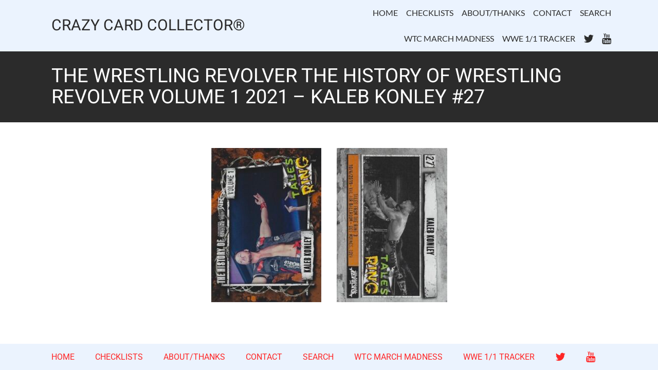

--- FILE ---
content_type: text/html; charset=UTF-8
request_url: https://thecrazycardcollector.com/about-us/the-wrestling-revolver-the-history-of-wrestling-revolver-volume-1-2021/the-wrestling-revolver-the-history-of-wrestling-revolver-volume-1-2021-kaleb-konley-27/
body_size: 35475
content:
<!doctype html>
<!-- BGTFW Version: 2.22.11 -->
<html lang="en-US" class='no-bgtfw no-js'>
<head>
	<meta http-equiv="x-ua-compatible" content="ie=edge">
	<meta name="viewport" content="width=device-width, initial-scale=1">
	<meta charset="UTF-8">
	<title>THE WRESTLING REVOLVER THE HISTORY OF WRESTLING REVOLVER VOLUME 1 2021 &#8211; KALEB KONLEY #27 | CRAZY CARD COLLECTOR®</title>
<meta name='robots' content='max-image-preview:large' />
<meta name="description" content="&nbsp;&nbsp; &nbsp;&nbsp;." />
<meta name="robots" content="index,follow" />
<link rel="canonical" href="https://thecrazycardcollector.com/about-us/the-wrestling-revolver-the-history-of-wrestling-revolver-volume-1-2021/the-wrestling-revolver-the-history-of-wrestling-revolver-volume-1-2021-kaleb-konley-27/" />
<meta property="og:locale" content="en_US" />
<meta property="og:type" content="article" />
<meta property="og:title" content="THE WRESTLING REVOLVER THE HISTORY OF WRESTLING REVOLVER VOLUME 1 2021 &#8211; KALEB KONLEY #27, CRAZY CARD COLLECTOR®" />
<meta property="og:description" content="&nbsp;&nbsp; &nbsp;&nbsp;." />
<meta property="og:url" content="https://thecrazycardcollector.com/about-us/the-wrestling-revolver-the-history-of-wrestling-revolver-volume-1-2021/the-wrestling-revolver-the-history-of-wrestling-revolver-volume-1-2021-kaleb-konley-27/" />
<meta property="og:site_name" name="copyright" content="CRAZY CARD COLLECTOR®" />
<link rel='dns-prefetch' href='//stats.wp.com' />
<link href='https://fonts.gstatic.com' crossorigin rel='preconnect' />
<link rel="alternate" type="application/rss+xml" title="CRAZY CARD COLLECTOR® &raquo; Feed" href="https://thecrazycardcollector.com/feed/" />
<link rel="alternate" type="application/rss+xml" title="CRAZY CARD COLLECTOR® &raquo; Comments Feed" href="https://thecrazycardcollector.com/comments/feed/" />
<link rel="alternate" title="oEmbed (JSON)" type="application/json+oembed" href="https://thecrazycardcollector.com/wp-json/oembed/1.0/embed?url=https%3A%2F%2Fthecrazycardcollector.com%2Fabout-us%2Fthe-wrestling-revolver-the-history-of-wrestling-revolver-volume-1-2021%2Fthe-wrestling-revolver-the-history-of-wrestling-revolver-volume-1-2021-kaleb-konley-27%2F" />
<link rel="alternate" title="oEmbed (XML)" type="text/xml+oembed" href="https://thecrazycardcollector.com/wp-json/oembed/1.0/embed?url=https%3A%2F%2Fthecrazycardcollector.com%2Fabout-us%2Fthe-wrestling-revolver-the-history-of-wrestling-revolver-volume-1-2021%2Fthe-wrestling-revolver-the-history-of-wrestling-revolver-volume-1-2021-kaleb-konley-27%2F&#038;format=xml" />
		<!-- This site uses the Google Analytics by MonsterInsights plugin v9.10.0 - Using Analytics tracking - https://www.monsterinsights.com/ -->
							<script src="//www.googletagmanager.com/gtag/js?id=G-LV5N789HMY"  data-cfasync="false" data-wpfc-render="false" type="text/javascript" async></script>
			<script data-cfasync="false" data-wpfc-render="false" type="text/javascript">
				var mi_version = '9.10.0';
				var mi_track_user = true;
				var mi_no_track_reason = '';
								var MonsterInsightsDefaultLocations = {"page_location":"https:\/\/thecrazycardcollector.com\/about-us\/the-wrestling-revolver-the-history-of-wrestling-revolver-volume-1-2021\/the-wrestling-revolver-the-history-of-wrestling-revolver-volume-1-2021-kaleb-konley-27\/"};
								if ( typeof MonsterInsightsPrivacyGuardFilter === 'function' ) {
					var MonsterInsightsLocations = (typeof MonsterInsightsExcludeQuery === 'object') ? MonsterInsightsPrivacyGuardFilter( MonsterInsightsExcludeQuery ) : MonsterInsightsPrivacyGuardFilter( MonsterInsightsDefaultLocations );
				} else {
					var MonsterInsightsLocations = (typeof MonsterInsightsExcludeQuery === 'object') ? MonsterInsightsExcludeQuery : MonsterInsightsDefaultLocations;
				}

								var disableStrs = [
										'ga-disable-G-LV5N789HMY',
									];

				/* Function to detect opted out users */
				function __gtagTrackerIsOptedOut() {
					for (var index = 0; index < disableStrs.length; index++) {
						if (document.cookie.indexOf(disableStrs[index] + '=true') > -1) {
							return true;
						}
					}

					return false;
				}

				/* Disable tracking if the opt-out cookie exists. */
				if (__gtagTrackerIsOptedOut()) {
					for (var index = 0; index < disableStrs.length; index++) {
						window[disableStrs[index]] = true;
					}
				}

				/* Opt-out function */
				function __gtagTrackerOptout() {
					for (var index = 0; index < disableStrs.length; index++) {
						document.cookie = disableStrs[index] + '=true; expires=Thu, 31 Dec 2099 23:59:59 UTC; path=/';
						window[disableStrs[index]] = true;
					}
				}

				if ('undefined' === typeof gaOptout) {
					function gaOptout() {
						__gtagTrackerOptout();
					}
				}
								window.dataLayer = window.dataLayer || [];

				window.MonsterInsightsDualTracker = {
					helpers: {},
					trackers: {},
				};
				if (mi_track_user) {
					function __gtagDataLayer() {
						dataLayer.push(arguments);
					}

					function __gtagTracker(type, name, parameters) {
						if (!parameters) {
							parameters = {};
						}

						if (parameters.send_to) {
							__gtagDataLayer.apply(null, arguments);
							return;
						}

						if (type === 'event') {
														parameters.send_to = monsterinsights_frontend.v4_id;
							var hookName = name;
							if (typeof parameters['event_category'] !== 'undefined') {
								hookName = parameters['event_category'] + ':' + name;
							}

							if (typeof MonsterInsightsDualTracker.trackers[hookName] !== 'undefined') {
								MonsterInsightsDualTracker.trackers[hookName](parameters);
							} else {
								__gtagDataLayer('event', name, parameters);
							}
							
						} else {
							__gtagDataLayer.apply(null, arguments);
						}
					}

					__gtagTracker('js', new Date());
					__gtagTracker('set', {
						'developer_id.dZGIzZG': true,
											});
					if ( MonsterInsightsLocations.page_location ) {
						__gtagTracker('set', MonsterInsightsLocations);
					}
										__gtagTracker('config', 'G-LV5N789HMY', {"forceSSL":"true","link_attribution":"true"} );
										window.gtag = __gtagTracker;										(function () {
						/* https://developers.google.com/analytics/devguides/collection/analyticsjs/ */
						/* ga and __gaTracker compatibility shim. */
						var noopfn = function () {
							return null;
						};
						var newtracker = function () {
							return new Tracker();
						};
						var Tracker = function () {
							return null;
						};
						var p = Tracker.prototype;
						p.get = noopfn;
						p.set = noopfn;
						p.send = function () {
							var args = Array.prototype.slice.call(arguments);
							args.unshift('send');
							__gaTracker.apply(null, args);
						};
						var __gaTracker = function () {
							var len = arguments.length;
							if (len === 0) {
								return;
							}
							var f = arguments[len - 1];
							if (typeof f !== 'object' || f === null || typeof f.hitCallback !== 'function') {
								if ('send' === arguments[0]) {
									var hitConverted, hitObject = false, action;
									if ('event' === arguments[1]) {
										if ('undefined' !== typeof arguments[3]) {
											hitObject = {
												'eventAction': arguments[3],
												'eventCategory': arguments[2],
												'eventLabel': arguments[4],
												'value': arguments[5] ? arguments[5] : 1,
											}
										}
									}
									if ('pageview' === arguments[1]) {
										if ('undefined' !== typeof arguments[2]) {
											hitObject = {
												'eventAction': 'page_view',
												'page_path': arguments[2],
											}
										}
									}
									if (typeof arguments[2] === 'object') {
										hitObject = arguments[2];
									}
									if (typeof arguments[5] === 'object') {
										Object.assign(hitObject, arguments[5]);
									}
									if ('undefined' !== typeof arguments[1].hitType) {
										hitObject = arguments[1];
										if ('pageview' === hitObject.hitType) {
											hitObject.eventAction = 'page_view';
										}
									}
									if (hitObject) {
										action = 'timing' === arguments[1].hitType ? 'timing_complete' : hitObject.eventAction;
										hitConverted = mapArgs(hitObject);
										__gtagTracker('event', action, hitConverted);
									}
								}
								return;
							}

							function mapArgs(args) {
								var arg, hit = {};
								var gaMap = {
									'eventCategory': 'event_category',
									'eventAction': 'event_action',
									'eventLabel': 'event_label',
									'eventValue': 'event_value',
									'nonInteraction': 'non_interaction',
									'timingCategory': 'event_category',
									'timingVar': 'name',
									'timingValue': 'value',
									'timingLabel': 'event_label',
									'page': 'page_path',
									'location': 'page_location',
									'title': 'page_title',
									'referrer' : 'page_referrer',
								};
								for (arg in args) {
																		if (!(!args.hasOwnProperty(arg) || !gaMap.hasOwnProperty(arg))) {
										hit[gaMap[arg]] = args[arg];
									} else {
										hit[arg] = args[arg];
									}
								}
								return hit;
							}

							try {
								f.hitCallback();
							} catch (ex) {
							}
						};
						__gaTracker.create = newtracker;
						__gaTracker.getByName = newtracker;
						__gaTracker.getAll = function () {
							return [];
						};
						__gaTracker.remove = noopfn;
						__gaTracker.loaded = true;
						window['__gaTracker'] = __gaTracker;
					})();
									} else {
										console.log("");
					(function () {
						function __gtagTracker() {
							return null;
						}

						window['__gtagTracker'] = __gtagTracker;
						window['gtag'] = __gtagTracker;
					})();
									}
			</script>
							<!-- / Google Analytics by MonsterInsights -->
		<style id='wp-img-auto-sizes-contain-inline-css' type='text/css'>
img:is([sizes=auto i],[sizes^="auto," i]){contain-intrinsic-size:3000px 1500px}
/*# sourceURL=wp-img-auto-sizes-contain-inline-css */
</style>
<style id='wp-block-library-inline-css' type='text/css'>
:root{--wp-block-synced-color:#7a00df;--wp-block-synced-color--rgb:122,0,223;--wp-bound-block-color:var(--wp-block-synced-color);--wp-editor-canvas-background:#ddd;--wp-admin-theme-color:#007cba;--wp-admin-theme-color--rgb:0,124,186;--wp-admin-theme-color-darker-10:#006ba1;--wp-admin-theme-color-darker-10--rgb:0,107,160.5;--wp-admin-theme-color-darker-20:#005a87;--wp-admin-theme-color-darker-20--rgb:0,90,135;--wp-admin-border-width-focus:2px}@media (min-resolution:192dpi){:root{--wp-admin-border-width-focus:1.5px}}.wp-element-button{cursor:pointer}:root .has-very-light-gray-background-color{background-color:#eee}:root .has-very-dark-gray-background-color{background-color:#313131}:root .has-very-light-gray-color{color:#eee}:root .has-very-dark-gray-color{color:#313131}:root .has-vivid-green-cyan-to-vivid-cyan-blue-gradient-background{background:linear-gradient(135deg,#00d084,#0693e3)}:root .has-purple-crush-gradient-background{background:linear-gradient(135deg,#34e2e4,#4721fb 50%,#ab1dfe)}:root .has-hazy-dawn-gradient-background{background:linear-gradient(135deg,#faaca8,#dad0ec)}:root .has-subdued-olive-gradient-background{background:linear-gradient(135deg,#fafae1,#67a671)}:root .has-atomic-cream-gradient-background{background:linear-gradient(135deg,#fdd79a,#004a59)}:root .has-nightshade-gradient-background{background:linear-gradient(135deg,#330968,#31cdcf)}:root .has-midnight-gradient-background{background:linear-gradient(135deg,#020381,#2874fc)}:root{--wp--preset--font-size--normal:16px;--wp--preset--font-size--huge:42px}.has-regular-font-size{font-size:1em}.has-larger-font-size{font-size:2.625em}.has-normal-font-size{font-size:var(--wp--preset--font-size--normal)}.has-huge-font-size{font-size:var(--wp--preset--font-size--huge)}.has-text-align-center{text-align:center}.has-text-align-left{text-align:left}.has-text-align-right{text-align:right}.has-fit-text{white-space:nowrap!important}#end-resizable-editor-section{display:none}.aligncenter{clear:both}.items-justified-left{justify-content:flex-start}.items-justified-center{justify-content:center}.items-justified-right{justify-content:flex-end}.items-justified-space-between{justify-content:space-between}.screen-reader-text{border:0;clip-path:inset(50%);height:1px;margin:-1px;overflow:hidden;padding:0;position:absolute;width:1px;word-wrap:normal!important}.screen-reader-text:focus{background-color:#ddd;clip-path:none;color:#444;display:block;font-size:1em;height:auto;left:5px;line-height:normal;padding:15px 23px 14px;text-decoration:none;top:5px;width:auto;z-index:100000}html :where(.has-border-color){border-style:solid}html :where([style*=border-top-color]){border-top-style:solid}html :where([style*=border-right-color]){border-right-style:solid}html :where([style*=border-bottom-color]){border-bottom-style:solid}html :where([style*=border-left-color]){border-left-style:solid}html :where([style*=border-width]){border-style:solid}html :where([style*=border-top-width]){border-top-style:solid}html :where([style*=border-right-width]){border-right-style:solid}html :where([style*=border-bottom-width]){border-bottom-style:solid}html :where([style*=border-left-width]){border-left-style:solid}html :where(img[class*=wp-image-]){height:auto;max-width:100%}:where(figure){margin:0 0 1em}html :where(.is-position-sticky){--wp-admin--admin-bar--position-offset:var(--wp-admin--admin-bar--height,0px)}@media screen and (max-width:600px){html :where(.is-position-sticky){--wp-admin--admin-bar--position-offset:0px}}

/*# sourceURL=wp-block-library-inline-css */
</style><style id='global-styles-inline-css' type='text/css'>
:root{--wp--preset--aspect-ratio--square: 1;--wp--preset--aspect-ratio--4-3: 4/3;--wp--preset--aspect-ratio--3-4: 3/4;--wp--preset--aspect-ratio--3-2: 3/2;--wp--preset--aspect-ratio--2-3: 2/3;--wp--preset--aspect-ratio--16-9: 16/9;--wp--preset--aspect-ratio--9-16: 9/16;--wp--preset--color--black: #000000;--wp--preset--color--cyan-bluish-gray: #abb8c3;--wp--preset--color--white: #ffffff;--wp--preset--color--pale-pink: #f78da7;--wp--preset--color--vivid-red: #cf2e2e;--wp--preset--color--luminous-vivid-orange: #ff6900;--wp--preset--color--luminous-vivid-amber: #fcb900;--wp--preset--color--light-green-cyan: #7bdcb5;--wp--preset--color--vivid-green-cyan: #00d084;--wp--preset--color--pale-cyan-blue: #8ed1fc;--wp--preset--color--vivid-cyan-blue: #0693e3;--wp--preset--color--vivid-purple: #9b51e0;--wp--preset--gradient--vivid-cyan-blue-to-vivid-purple: linear-gradient(135deg,rgb(6,147,227) 0%,rgb(155,81,224) 100%);--wp--preset--gradient--light-green-cyan-to-vivid-green-cyan: linear-gradient(135deg,rgb(122,220,180) 0%,rgb(0,208,130) 100%);--wp--preset--gradient--luminous-vivid-amber-to-luminous-vivid-orange: linear-gradient(135deg,rgb(252,185,0) 0%,rgb(255,105,0) 100%);--wp--preset--gradient--luminous-vivid-orange-to-vivid-red: linear-gradient(135deg,rgb(255,105,0) 0%,rgb(207,46,46) 100%);--wp--preset--gradient--very-light-gray-to-cyan-bluish-gray: linear-gradient(135deg,rgb(238,238,238) 0%,rgb(169,184,195) 100%);--wp--preset--gradient--cool-to-warm-spectrum: linear-gradient(135deg,rgb(74,234,220) 0%,rgb(151,120,209) 20%,rgb(207,42,186) 40%,rgb(238,44,130) 60%,rgb(251,105,98) 80%,rgb(254,248,76) 100%);--wp--preset--gradient--blush-light-purple: linear-gradient(135deg,rgb(255,206,236) 0%,rgb(152,150,240) 100%);--wp--preset--gradient--blush-bordeaux: linear-gradient(135deg,rgb(254,205,165) 0%,rgb(254,45,45) 50%,rgb(107,0,62) 100%);--wp--preset--gradient--luminous-dusk: linear-gradient(135deg,rgb(255,203,112) 0%,rgb(199,81,192) 50%,rgb(65,88,208) 100%);--wp--preset--gradient--pale-ocean: linear-gradient(135deg,rgb(255,245,203) 0%,rgb(182,227,212) 50%,rgb(51,167,181) 100%);--wp--preset--gradient--electric-grass: linear-gradient(135deg,rgb(202,248,128) 0%,rgb(113,206,126) 100%);--wp--preset--gradient--midnight: linear-gradient(135deg,rgb(2,3,129) 0%,rgb(40,116,252) 100%);--wp--preset--font-size--small: 13px;--wp--preset--font-size--medium: 20px;--wp--preset--font-size--large: 36px;--wp--preset--font-size--x-large: 42px;--wp--preset--spacing--20: 0.44rem;--wp--preset--spacing--30: 0.67rem;--wp--preset--spacing--40: 1rem;--wp--preset--spacing--50: 1.5rem;--wp--preset--spacing--60: 2.25rem;--wp--preset--spacing--70: 3.38rem;--wp--preset--spacing--80: 5.06rem;--wp--preset--shadow--natural: 6px 6px 9px rgba(0, 0, 0, 0.2);--wp--preset--shadow--deep: 12px 12px 50px rgba(0, 0, 0, 0.4);--wp--preset--shadow--sharp: 6px 6px 0px rgba(0, 0, 0, 0.2);--wp--preset--shadow--outlined: 6px 6px 0px -3px rgb(255, 255, 255), 6px 6px rgb(0, 0, 0);--wp--preset--shadow--crisp: 6px 6px 0px rgb(0, 0, 0);}:where(.is-layout-flex){gap: 0.5em;}:where(.is-layout-grid){gap: 0.5em;}body .is-layout-flex{display: flex;}.is-layout-flex{flex-wrap: wrap;align-items: center;}.is-layout-flex > :is(*, div){margin: 0;}body .is-layout-grid{display: grid;}.is-layout-grid > :is(*, div){margin: 0;}:where(.wp-block-columns.is-layout-flex){gap: 2em;}:where(.wp-block-columns.is-layout-grid){gap: 2em;}:where(.wp-block-post-template.is-layout-flex){gap: 1.25em;}:where(.wp-block-post-template.is-layout-grid){gap: 1.25em;}.has-black-color{color: var(--wp--preset--color--black) !important;}.has-cyan-bluish-gray-color{color: var(--wp--preset--color--cyan-bluish-gray) !important;}.has-white-color{color: var(--wp--preset--color--white) !important;}.has-pale-pink-color{color: var(--wp--preset--color--pale-pink) !important;}.has-vivid-red-color{color: var(--wp--preset--color--vivid-red) !important;}.has-luminous-vivid-orange-color{color: var(--wp--preset--color--luminous-vivid-orange) !important;}.has-luminous-vivid-amber-color{color: var(--wp--preset--color--luminous-vivid-amber) !important;}.has-light-green-cyan-color{color: var(--wp--preset--color--light-green-cyan) !important;}.has-vivid-green-cyan-color{color: var(--wp--preset--color--vivid-green-cyan) !important;}.has-pale-cyan-blue-color{color: var(--wp--preset--color--pale-cyan-blue) !important;}.has-vivid-cyan-blue-color{color: var(--wp--preset--color--vivid-cyan-blue) !important;}.has-vivid-purple-color{color: var(--wp--preset--color--vivid-purple) !important;}.has-black-background-color{background-color: var(--wp--preset--color--black) !important;}.has-cyan-bluish-gray-background-color{background-color: var(--wp--preset--color--cyan-bluish-gray) !important;}.has-white-background-color{background-color: var(--wp--preset--color--white) !important;}.has-pale-pink-background-color{background-color: var(--wp--preset--color--pale-pink) !important;}.has-vivid-red-background-color{background-color: var(--wp--preset--color--vivid-red) !important;}.has-luminous-vivid-orange-background-color{background-color: var(--wp--preset--color--luminous-vivid-orange) !important;}.has-luminous-vivid-amber-background-color{background-color: var(--wp--preset--color--luminous-vivid-amber) !important;}.has-light-green-cyan-background-color{background-color: var(--wp--preset--color--light-green-cyan) !important;}.has-vivid-green-cyan-background-color{background-color: var(--wp--preset--color--vivid-green-cyan) !important;}.has-pale-cyan-blue-background-color{background-color: var(--wp--preset--color--pale-cyan-blue) !important;}.has-vivid-cyan-blue-background-color{background-color: var(--wp--preset--color--vivid-cyan-blue) !important;}.has-vivid-purple-background-color{background-color: var(--wp--preset--color--vivid-purple) !important;}.has-black-border-color{border-color: var(--wp--preset--color--black) !important;}.has-cyan-bluish-gray-border-color{border-color: var(--wp--preset--color--cyan-bluish-gray) !important;}.has-white-border-color{border-color: var(--wp--preset--color--white) !important;}.has-pale-pink-border-color{border-color: var(--wp--preset--color--pale-pink) !important;}.has-vivid-red-border-color{border-color: var(--wp--preset--color--vivid-red) !important;}.has-luminous-vivid-orange-border-color{border-color: var(--wp--preset--color--luminous-vivid-orange) !important;}.has-luminous-vivid-amber-border-color{border-color: var(--wp--preset--color--luminous-vivid-amber) !important;}.has-light-green-cyan-border-color{border-color: var(--wp--preset--color--light-green-cyan) !important;}.has-vivid-green-cyan-border-color{border-color: var(--wp--preset--color--vivid-green-cyan) !important;}.has-pale-cyan-blue-border-color{border-color: var(--wp--preset--color--pale-cyan-blue) !important;}.has-vivid-cyan-blue-border-color{border-color: var(--wp--preset--color--vivid-cyan-blue) !important;}.has-vivid-purple-border-color{border-color: var(--wp--preset--color--vivid-purple) !important;}.has-vivid-cyan-blue-to-vivid-purple-gradient-background{background: var(--wp--preset--gradient--vivid-cyan-blue-to-vivid-purple) !important;}.has-light-green-cyan-to-vivid-green-cyan-gradient-background{background: var(--wp--preset--gradient--light-green-cyan-to-vivid-green-cyan) !important;}.has-luminous-vivid-amber-to-luminous-vivid-orange-gradient-background{background: var(--wp--preset--gradient--luminous-vivid-amber-to-luminous-vivid-orange) !important;}.has-luminous-vivid-orange-to-vivid-red-gradient-background{background: var(--wp--preset--gradient--luminous-vivid-orange-to-vivid-red) !important;}.has-very-light-gray-to-cyan-bluish-gray-gradient-background{background: var(--wp--preset--gradient--very-light-gray-to-cyan-bluish-gray) !important;}.has-cool-to-warm-spectrum-gradient-background{background: var(--wp--preset--gradient--cool-to-warm-spectrum) !important;}.has-blush-light-purple-gradient-background{background: var(--wp--preset--gradient--blush-light-purple) !important;}.has-blush-bordeaux-gradient-background{background: var(--wp--preset--gradient--blush-bordeaux) !important;}.has-luminous-dusk-gradient-background{background: var(--wp--preset--gradient--luminous-dusk) !important;}.has-pale-ocean-gradient-background{background: var(--wp--preset--gradient--pale-ocean) !important;}.has-electric-grass-gradient-background{background: var(--wp--preset--gradient--electric-grass) !important;}.has-midnight-gradient-background{background: var(--wp--preset--gradient--midnight) !important;}.has-small-font-size{font-size: var(--wp--preset--font-size--small) !important;}.has-medium-font-size{font-size: var(--wp--preset--font-size--medium) !important;}.has-large-font-size{font-size: var(--wp--preset--font-size--large) !important;}.has-x-large-font-size{font-size: var(--wp--preset--font-size--x-large) !important;}
/*# sourceURL=global-styles-inline-css */
</style>

<style id='classic-theme-styles-inline-css' type='text/css'>
/*! This file is auto-generated */
.wp-block-button__link{color:#fff;background-color:#32373c;border-radius:9999px;box-shadow:none;text-decoration:none;padding:calc(.667em + 2px) calc(1.333em + 2px);font-size:1.125em}.wp-block-file__button{background:#32373c;color:#fff;text-decoration:none}
/*# sourceURL=/wp-includes/css/classic-themes.min.css */
</style>
<link rel='stylesheet' id='crio-premium-css' href='https://thecrazycardcollector.com/wp-content/plugins/crio-premium/public/css/crio-premium-public.css?ver=1.10.7' type='text/css' media='all' />
<link rel='stylesheet' id='wp-polls-css' href='https://thecrazycardcollector.com/wp-content/plugins/wp-polls/polls-css.css?ver=2.77.3' type='text/css' media='all' />
<style id='wp-polls-inline-css' type='text/css'>
.wp-polls .pollbar {
	margin: 1px;
	font-size: 6px;
	line-height: 8px;
	height: 8px;
	background-image: url('https://thecrazycardcollector.com/wp-content/plugins/wp-polls/images/default/pollbg.gif');
	border: 1px solid #c8c8c8;
}

/*# sourceURL=wp-polls-inline-css */
</style>
<style id='bgtfw-body-link-inline-css' type='text/css'>
.main a:not(.btn) {color: var(--color-1);text-decoration: none;}.main a:not(.btn):hover, .main a:not(.btn):focus {color: hsla(0,100%,57%,1);text-decoration: underline;}.custom-sub-menu a:not(.btn) {color: var(--color-1);text-decoration: none;}.custom-sub-menu a:not(.btn):hover, .custom-sub-menu a:not(.btn):focus {color: hsla(0,100%,57%,1);text-decoration: underline;}.page-header-wrapper a:not(.btn) {color: var(--color-1);text-decoration: none;}.page-header-wrapper a:not(.btn):hover, .page-header-wrapper a:not(.btn):focus {color: hsla(0,100%,57%,1);text-decoration: underline;}.mce-content-body *:not( .menu-item ) > a:not(.btn) {color: var(--color-1);text-decoration: none;}.mce-content-body *:not( .menu-item ) > a:not(.btn):hover, .mce-content-body *:not( .menu-item ) > a:not(.btn):focus {color: hsla(0,100%,57%,1);text-decoration: underline;}.template-header *:not( .menu-item ) > a:not(.btn) {color: var(--color-1);text-decoration: none;}.template-header *:not( .menu-item ) > a:not(.btn):hover, .template-header *:not( .menu-item ) > a:not(.btn):focus {color: hsla(0,100%,57%,1);text-decoration: underline;}.template-footer a:not(.btn) {color: var(--color-1);text-decoration: none;}.template-footer a:not(.btn):hover, .template-footer a:not(.btn):focus {color: hsla(0,100%,57%,1);text-decoration: underline;}.template-sticky-header a:not(.btn) {color: var(--color-1);text-decoration: none;}.template-sticky-header a:not(.btn):hover, .template-sticky-header a:not(.btn):focus {color: hsla(0,100%,57%,1);text-decoration: underline;}.boldgrid-shortcode .widget a:not( .btn ) {color: var(--color-1);text-decoration: none;}.boldgrid-shortcode .widget a:not( .btn ):hover, .boldgrid-shortcode .widget a:not( .btn ):focus {color: hsla(0,100%,57%,1);text-decoration: underline;}.boldgrid-section.mega-menu-item .boldgrid-shortcode .widget a:not( .btn ) {color: var(--color-1);text-decoration: none;}.boldgrid-section.mega-menu-item .boldgrid-shortcode .widget a:not( .btn ):hover, .boldgrid-section.mega-menu-item .boldgrid-shortcode .widget a:not( .btn ):focus {color: hsla(0,100%,57%,1);text-decoration: underline;}.boldgrid-section.mega-menu-item .boldgrid-shortcode .widget a:not( .btn ) > * {color: var(--color-1);text-decoration: none;}.boldgrid-section.mega-menu-item .boldgrid-shortcode .widget a:not( .btn ) > *:hover, .boldgrid-section.mega-menu-item .boldgrid-shortcode .widget a:not( .btn ) > *:focus {color: hsla(0,100%,57%,1);text-decoration: underline;}.sidebar.color-1-link-color a:not( .btn ):hover, .sidebar.color-1-link-color a:not( .btn ):focus { color: hsla(0,100%,57%,1) !important; }.sidebar.color-2-link-color a:not( .btn ):hover, .sidebar.color-2-link-color a:not( .btn ):focus { color: hsla(0,0%,17%,1) !important; }.sidebar.color-3-link-color a:not( .btn ):hover, .sidebar.color-3-link-color a:not( .btn ):focus { color: hsla(0,0%,100%,1) !important; }.sidebar.color-4-link-color a:not( .btn ):hover, .sidebar.color-4-link-color a:not( .btn ):focus { color: hsla(215,90%,96%,1) !important; }.sidebar.color-5-link-color a:not( .btn ):hover, .sidebar.color-5-link-color a:not( .btn ):focus { color: hsla(0,0%,32%,1) !important; }.sidebar.color-neutral-link-color a:not( .btn ):hover, .sidebar.color-neutral-link-color a:not( .btn ):focus { color: hsla(0,0%,100%,1) !important; }#colophon .bgtfw-footer.footer-content .attribution-theme-mods > .link > a:not( .btn ) { text-decoration: none;}#colophon .bgtfw-footer.footer-content .attribution-theme-mods > .link > a:not( .btn ):hover, .bgtfw-footer.footer-content .attribution-theme-mods > .link > a:not( .btn ):focus {color: hsla(0,100%,57%,1);text-decoration: underline;}
/*# sourceURL=bgtfw-body-link-inline-css */
</style>
<style id='sticky-header-display-inline-css' type='text/css'>
.h836 .custom-logo-link, .h836 .site-description, .h836 .custom-logo-link, .h836 .site-description{ display: none !important; }
/*# sourceURL=sticky-header-display-inline-css */
</style>
<link rel='stylesheet' id='font-awesome-css' href='https://thecrazycardcollector.com/wp-content/themes/crio/inc/boldgrid-theme-framework/assets/css/font-awesome/font-awesome.min.css?ver=4.7' type='text/css' media='all' />
<link rel='stylesheet' id='icomoon-css' href='https://thecrazycardcollector.com/wp-content/themes/crio/inc/boldgrid-theme-framework/assets/css/icomoon/style.min.css?ver=1.0.0' type='text/css' media='all' />
<link rel='stylesheet' id='bootstrap-styles-css' href='https://thecrazycardcollector.com/wp-content/themes/crio/inc/boldgrid-theme-framework/assets/css/bootstrap/bootstrap.min.css?ver=3.3.1' type='text/css' media='all' />
<link rel='stylesheet' id='boldgrid-theme-framework-css' href='https://thecrazycardcollector.com/wp-content/themes/crio/inc/boldgrid-theme-framework/assets/css/boldgrid-theme-framework.min.css?ver=2.22.12' type='text/css' media='all' />
<style id='boldgrid-theme-framework-inline-css' type='text/css'>
:root {--light-text:#ffffff;--dark-text:#333333;--color-1:rgb(255, 38, 38);--color-1-light:hsla(0,100%,67%,1);--color-1-lighter:hsla(0,100%,77%,1);--color-1-dark:hsla(0,100%,47%,1);--color-1-darker:hsla(0,100%,37%,1);--color-1-raw:255, 38, 38;--color-1-text-contrast:var(--light-text);--bg-1-text-1-hover: hsla(0,100%,37%,1);--bg-2-text-1-hover: hsla(0,100%,77%,1);--bg-3-text-1-hover: hsla(0,100%,37%,1);--bg-4-text-1-hover: hsla(0,100%,37%,1);--bg-5-text-1-hover: hsla(0,100%,77%,1);--bg-neutral-text-1-hover: hsla(0,100%,37%,1);--color-2:rgb(43, 43, 43);--color-2-light:hsla(0,0%,27%,1);--color-2-lighter:hsla(0,0%,37%,1);--color-2-dark:hsla(0,0%,7%,1);--color-2-darker:hsla(0,0%,-3%,1);--color-2-raw:43, 43, 43;--color-2-text-contrast:var(--light-text);--bg-1-text-2-hover: hsla(0,0%,-3%,1);--bg-2-text-2-hover: hsla(0,0%,-3%,1);--bg-3-text-2-hover: hsla(0,0%,-3%,1);--bg-4-text-2-hover: hsla(0,0%,-3%,1);--bg-5-text-2-hover: hsla(0,0%,-3%,1);--bg-neutral-text-2-hover: hsla(0,0%,-3%,1);--color-3:rgb(255, 255, 255);--color-3-light:hsla(0,0%,110%,1);--color-3-lighter:hsla(0,0%,120%,1);--color-3-dark:hsla(0,0%,90%,1);--color-3-darker:hsla(0,0%,80%,1);--color-3-raw:255, 255, 255;--color-3-text-contrast:var(--dark-text);--bg-1-text-3-hover: rgba(255,212,212,1);--bg-2-text-3-hover: rgba(213,213,213,1);--bg-3-text-3-hover: hsla(0,0%,85%,1);--bg-4-text-3-hover: hsla(214.74,90%,81%,1);--bg-5-text-3-hover: rgba(220,220,220,1);--bg-neutral-text-3-hover: hsla(0,0%,85%,1);--color-4:rgb(235, 243, 254);--color-4-light:hsla(214.74,90%,106%,1);--color-4-lighter:hsla(214.74,90%,116%,1);--color-4-dark:hsla(214.74,90%,86%,1);--color-4-darker:hsla(214.74,90%,76%,1);--color-4-raw:235, 243, 254;--color-4-text-contrast:var(--dark-text);--bg-1-text-4-hover: hsla(214.74,90%,76%,1);--bg-2-text-4-hover: hsla(214.74,90%,76%,1);--bg-3-text-4-hover: hsla(214.74,90%,76%,1);--bg-4-text-4-hover: hsla(214.74,90%,76%,1);--bg-5-text-4-hover: hsla(214.74,90%,76%,1);--bg-neutral-text-4-hover: hsla(214.74,90%,76%,1);--color-5:rgb(81, 81, 81);--color-5-light:hsla(0,0%,42%,1);--color-5-lighter:hsla(0,0%,52%,1);--color-5-dark:hsla(0,0%,22%,1);--color-5-darker:hsla(0,0%,12%,1);--color-5-raw:81, 81, 81;--color-5-text-contrast:var(--light-text);--bg-1-text-5-hover: hsla(0,0%,12%,1);--bg-2-text-5-hover: hsla(0,0%,52%,1);--bg-3-text-5-hover: hsla(0,0%,12%,1);--bg-4-text-5-hover: hsla(0,0%,12%,1);--bg-5-text-5-hover: hsla(0,0%,12%,1);--bg-neutral-text-5-hover: hsla(0,0%,12%,1);--color-neutral:rgb(255, 255, 255);--color-neutral-light:hsla(0,0%,110%,1);--color-neutral-lighter:hsla(0,0%,120%,1);--color-neutral-dark:hsla(0,0%,90%,1);--color-neutral-darker:hsla(0,0%,80%,1);--color-neutral-raw:255, 255, 255;--color-neutral-text-contrast:var(--dark-text);--bg-1-text-neutral-hover: rgba(255,212,212,1);--bg-2-text-neutral-hover: rgba(213,213,213,1);--bg-3-text-neutral-hover: hsla(0,0%,85%,1);--bg-4-text-neutral-hover: hsla(214.74,90%,81%,1);--bg-5-text-neutral-hover: rgba(220,220,220,1);--bg-neutral-text-neutral-hover: hsla(0,0%,85%,1);}.color-1-text-default, .color1-text-default{color: var(--color-1-text-contrast);}.color-1-text-contrast, .color1-text-contrast, .color-1-text-contrast-hover:hover, .color1-text-contrast-hover:hover, .color-1-text-contrast-hover:focus, .color1-text-contrast-hover:focus { color: var(--color-1-text-contrast) !important;}.color-1-color, .color1-color{color: var(--color-1) !important;}.color-1-background, .color1-background{background: var(--color-1) !important;}.color-1-background-color, .color1-background-color{background-color: var(--color-1) !important;}.color-1-border-color, .color1-border-color{border-color: var(--color-1) !important;}.color-1-outline-color, .color1-outline-color{outline-color: var(--color-1) !important;}.color-2-text-default, .color2-text-default{color: var(--color-2-text-contrast);}.color-2-text-contrast, .color2-text-contrast, .color-2-text-contrast-hover:hover, .color2-text-contrast-hover:hover, .color-2-text-contrast-hover:focus, .color2-text-contrast-hover:focus { color: var(--color-2-text-contrast) !important;}.color-2-color, .color2-color{color: var(--color-2) !important;}.color-2-background, .color2-background{background: var(--color-2) !important;}.color-2-background-color, .color2-background-color{background-color: var(--color-2) !important;}.color-2-border-color, .color2-border-color{border-color: var(--color-2) !important;}.color-2-outline-color, .color2-outline-color{outline-color: var(--color-2) !important;}.color-3-text-default, .color3-text-default{color: var(--color-3-text-contrast);}.color-3-text-contrast, .color3-text-contrast, .color-3-text-contrast-hover:hover, .color3-text-contrast-hover:hover, .color-3-text-contrast-hover:focus, .color3-text-contrast-hover:focus { color: var(--color-3-text-contrast) !important;}.color-3-color, .color3-color{color: var(--color-3) !important;}.color-3-background, .color3-background{background: var(--color-3) !important;}.color-3-background-color, .color3-background-color{background-color: var(--color-3) !important;}.color-3-border-color, .color3-border-color{border-color: var(--color-3) !important;}.color-3-outline-color, .color3-outline-color{outline-color: var(--color-3) !important;}.color-4-text-default, .color4-text-default{color: var(--color-4-text-contrast);}.color-4-text-contrast, .color4-text-contrast, .color-4-text-contrast-hover:hover, .color4-text-contrast-hover:hover, .color-4-text-contrast-hover:focus, .color4-text-contrast-hover:focus { color: var(--color-4-text-contrast) !important;}.color-4-color, .color4-color{color: var(--color-4) !important;}.color-4-background, .color4-background{background: var(--color-4) !important;}.color-4-background-color, .color4-background-color{background-color: var(--color-4) !important;}.color-4-border-color, .color4-border-color{border-color: var(--color-4) !important;}.color-4-outline-color, .color4-outline-color{outline-color: var(--color-4) !important;}.color-5-text-default, .color5-text-default{color: var(--color-5-text-contrast);}.color-5-text-contrast, .color5-text-contrast, .color-5-text-contrast-hover:hover, .color5-text-contrast-hover:hover, .color-5-text-contrast-hover:focus, .color5-text-contrast-hover:focus { color: var(--color-5-text-contrast) !important;}.color-5-color, .color5-color{color: var(--color-5) !important;}.color-5-background, .color5-background{background: var(--color-5) !important;}.color-5-background-color, .color5-background-color{background-color: var(--color-5) !important;}.color-5-border-color, .color5-border-color{border-color: var(--color-5) !important;}.color-5-outline-color, .color5-outline-color{outline-color: var(--color-5) !important;}.color-neutral-text-default, .colorneutral-text-default{color: var(--color-neutral-text-contrast);}.color-neutral-text-contrast, .colorneutral-text-contrast, .color-neutral-text-contrast-hover:hover, .colorneutral-text-contrast-hover:hover, .color-neutral-text-contrast-hover:focus, .colorneutral-text-contrast-hover:focus { color: var(--color-neutral-text-contrast) !important;}.color-neutral-color, .colorneutral-color{color: var(--color-neutral) !important;}.color-neutral-background, .colorneutral-background{background: var(--color-neutral) !important;}.color-neutral-background-color, .colorneutral-background-color{background-color: var(--color-neutral) !important;}.color-neutral-border-color, .colorneutral-border-color{border-color: var(--color-neutral) !important;}.color-neutral-outline-color, .colorneutral-outline-color{outline-color: var(--color-neutral) !important;}
/*# sourceURL=boldgrid-theme-framework-inline-css */
</style>
<link rel='stylesheet' id='bgtfw-hamburgers-css' href='https://thecrazycardcollector.com/wp-content/themes/crio/inc/boldgrid-theme-framework/assets/css/hamburgers/hamburgers.min.css?ver=2.22.12' type='text/css' media='all' />
<style id='bgtfw-hamburgers-inline-css' type='text/css'>
.main-menu-btn .hamburger-inner,.main-menu-btn .hamburger-inner:before,.main-menu-btn .hamburger-inner:after {background-color: var(--color-1);}.footer-social-menu-btn .hamburger-inner,.footer-social-menu-btn .hamburger-inner:before,.footer-social-menu-btn .hamburger-inner:after {background-color: var(--color-1);}.sticky-main-menu-btn .hamburger-inner,.sticky-main-menu-btn .hamburger-inner:before,.sticky-main-menu-btn .hamburger-inner:after {background-color: var(--color-1);}.sample-layout-1-social-menu-001-menu-btn .hamburger-inner,.sample-layout-1-social-menu-001-menu-btn .hamburger-inner:before,.sample-layout-1-social-menu-001-menu-btn .hamburger-inner:after {background-color: var(--color-1);}.sample-layout-1-main-menu-001-menu-btn .hamburger-inner,.sample-layout-1-main-menu-001-menu-btn .hamburger-inner:before,.sample-layout-1-main-menu-001-menu-btn .hamburger-inner:after {background-color: var(--color-1);}.sample-layout-2-main-menu-001-menu-btn .hamburger-inner,.sample-layout-2-main-menu-001-menu-btn .hamburger-inner:before,.sample-layout-2-main-menu-001-menu-btn .hamburger-inner:after {background-color: var(--color-1);}.sample-layout-3-main-menu-001-menu-btn .hamburger-inner,.sample-layout-3-main-menu-001-menu-btn .hamburger-inner:before,.sample-layout-3-main-menu-001-menu-btn .hamburger-inner:after {background-color: var(--color-1);}.sample-layout-4-main-menu-001-menu-btn .hamburger-inner,.sample-layout-4-main-menu-001-menu-btn .hamburger-inner:before,.sample-layout-4-main-menu-001-menu-btn .hamburger-inner:after {background-color: var(--color-1);}.sample-layout-5-main-menu-001-menu-btn .hamburger-inner,.sample-layout-5-main-menu-001-menu-btn .hamburger-inner:before,.sample-layout-5-main-menu-001-menu-btn .hamburger-inner:after {background-color: var(--color-1);}.sample-layout-6-main-menu-001-menu-btn .hamburger-inner,.sample-layout-6-main-menu-001-menu-btn .hamburger-inner:before,.sample-layout-6-main-menu-001-menu-btn .hamburger-inner:after {background-color: var(--color-1);}
/*# sourceURL=bgtfw-hamburgers-inline-css */
</style>
<link rel='stylesheet' id='hover.css-css' href='https://thecrazycardcollector.com/wp-content/themes/crio/inc/boldgrid-theme-framework/assets/css/hover.css/hover-min.css?ver=2.22.12' type='text/css' media='all' />
<style id='hover-main-inline-css' type='text/css'>
#main-menu.sm-clean .hvr-grow:not( .button-primary):not( .button-secondary ) > a{box-shadow:0 0 1px transparent}#main-menu.sm-clean .hvr-shrink:not( .button-primary):not( .button-secondary ) > a{box-shadow:0 0 1px transparent}#main-menu.sm-clean .hvr-pulse:not( .button-primary):not( .button-secondary ) > a{box-shadow:0 0 1px transparent}#main-menu.sm-clean .hvr-pulse-grow:not( .button-primary):not( .button-secondary ) > a{box-shadow:0 0 1px transparent}#main-menu.sm-clean .hvr-pulse-shrink:not( .button-primary):not( .button-secondary ) > a{box-shadow:0 0 1px transparent}#main-menu.sm-clean .hvr-push:not( .button-primary):not( .button-secondary ) > a{box-shadow:0 0 1px transparent}#main-menu.sm-clean .hvr-pop:not( .button-primary):not( .button-secondary ) > a{box-shadow:0 0 1px transparent}#main-menu.sm-clean .hvr-bounce-in:not( .button-primary):not( .button-secondary ) > a{box-shadow:0 0 1px transparent}#main-menu.sm-clean .hvr-bounce-out:not( .button-primary):not( .button-secondary ) > a{box-shadow:0 0 1px transparent}#main-menu.sm-clean .hvr-rotate:not( .button-primary):not( .button-secondary ) > a{box-shadow:0 0 1px transparent}#main-menu.sm-clean .hvr-grow-rotate:not( .button-primary):not( .button-secondary ) > a{box-shadow:0 0 1px transparent}#main-menu.sm-clean .hvr-float:not( .button-primary):not( .button-secondary ) > a{box-shadow:0 0 1px transparent}#main-menu.sm-clean .hvr-sink:not( .button-primary):not( .button-secondary ) > a{box-shadow:0 0 1px transparent}#main-menu.sm-clean .hvr-bob:not( .button-primary):not( .button-secondary ) > a{box-shadow:0 0 1px transparent}#main-menu.sm-clean .hvr-hang:not( .button-primary):not( .button-secondary ) > a{box-shadow:0 0 1px transparent}#main-menu.sm-clean .hvr-skew:not( .button-primary):not( .button-secondary ) > a{box-shadow:0 0 1px transparent}#main-menu.sm-clean .hvr-skew-forward:not( .button-primary):not( .button-secondary ) > a{box-shadow:0 0 1px transparent}#main-menu.sm-clean .hvr-skew-backward:not( .button-primary):not( .button-secondary ) > a{box-shadow:0 0 1px transparent}#main-menu.sm-clean .hvr-wobble-vertical:not( .button-primary):not( .button-secondary ) > a{box-shadow:0 0 1px transparent}#main-menu.sm-clean .hvr-wobble-horizontal:not( .button-primary):not( .button-secondary ) > a{box-shadow:0 0 1px transparent}#main-menu.sm-clean .hvr-wobble-to-bottom-right:not( .button-primary):not( .button-secondary ) > a{box-shadow:0 0 1px transparent}#main-menu.sm-clean .hvr-wobble-to-top-right:not( .button-primary):not( .button-secondary ) > a{box-shadow:0 0 1px transparent}#main-menu.sm-clean .hvr-wobble-top:not( .button-primary):not( .button-secondary ) > a{box-shadow:0 0 1px transparent}#main-menu.sm-clean .hvr-wobble-bottom:not( .button-primary):not( .button-secondary ) > a{box-shadow:0 0 1px transparent}#main-menu.sm-clean .hvr-wobble-skew:not( .button-primary):not( .button-secondary ) > a{box-shadow:0 0 1px transparent}#main-menu.sm-clean .hvr-buzz:not( .button-primary):not( .button-secondary ) > a{box-shadow:0 0 1px transparent}#main-menu.sm-clean .hvr-buzz-out:not( .button-primary):not( .button-secondary ) > a{box-shadow:0 0 1px transparent}#main-menu.sm-clean .hvr-forward:not( .button-primary):not( .button-secondary ) > a{box-shadow:0 0 1px transparent}#main-menu.sm-clean .hvr-backward:not( .button-primary):not( .button-secondary ) > a{box-shadow:0 0 1px transparent}#main-menu.sm-clean .hvr-fade:not( .button-primary):not( .button-secondary ) > a{box-shadow:0 0 1px transparent}#main-menu.sm-clean .hvr-fade:not( .button-primary):not( .button-secondary ) > a:active,#main-menu.sm-clean .hvr-fade:not( .button-primary):not( .button-secondary ) > a:focus,#main-menu.sm-clean .hvr-fade:not( .button-primary):not( .button-secondary ) > a:hover{background-color:var(--color-1);color:var(--color-3)}#main-menu.sm-clean .hvr-back-pulse:not( .button-primary):not( .button-secondary ) > a{box-shadow:0 0 1px transparent}#main-menu.sm-clean .hvr-back-pulse:not( .button-primary):not( .button-secondary ) > a:active,#main-menu.sm-clean .hvr-back-pulse:not( .button-primary):not( .button-secondary ) > a:focus,#main-menu.sm-clean .hvr-back-pulse:not( .button-primary):not( .button-secondary ) > a:hover{background-color:var(--color-1);color:var(--color-3)}#main-menu.sm-clean .hvr-sweep-to-right:not( .button-primary):not( .button-secondary ) > a{box-shadow:0 0 1px transparent}#main-menu.sm-clean .hvr-sweep-to-right:not( .button-primary):not( .button-secondary ) > a:before{background-color:var(--color-1)}#main-menu.sm-clean .hvr-sweep-to-right:not( .button-primary):not( .button-secondary ) > a:active,#main-menu.sm-clean .hvr-sweep-to-right:not( .button-primary):not( .button-secondary ) > a:focus,#main-menu.sm-clean .hvr-sweep-to-right:not( .button-primary):not( .button-secondary ) > a:hover{color:var(--color-3)}#main-menu.sm-clean .hvr-sweep-to-left:not( .button-primary):not( .button-secondary ) > a{box-shadow:0 0 1px transparent}#main-menu.sm-clean .hvr-sweep-to-left:not( .button-primary):not( .button-secondary ) > a:before{background-color:var(--color-1)}#main-menu.sm-clean .hvr-sweep-to-left:not( .button-primary):not( .button-secondary ) > a:active,#main-menu.sm-clean .hvr-sweep-to-left:not( .button-primary):not( .button-secondary ) > a:focus,#main-menu.sm-clean .hvr-sweep-to-left:not( .button-primary):not( .button-secondary ) > a:hover{color:var(--color-3)}#main-menu.sm-clean .hvr-sweep-to-bottom:not( .button-primary):not( .button-secondary ) > a{box-shadow:0 0 1px transparent}#main-menu.sm-clean .hvr-sweep-to-bottom:not( .button-primary):not( .button-secondary ) > a:before{background-color:var(--color-1)}#main-menu.sm-clean .hvr-sweep-to-bottom:not( .button-primary):not( .button-secondary ) > a:active,#main-menu.sm-clean .hvr-sweep-to-bottom:not( .button-primary):not( .button-secondary ) > a:focus,#main-menu.sm-clean .hvr-sweep-to-bottom:not( .button-primary):not( .button-secondary ) > a:hover{color:var(--color-3)}#main-menu.sm-clean .hvr-sweep-to-top:not( .button-primary):not( .button-secondary ) > a{box-shadow:0 0 1px transparent}#main-menu.sm-clean .hvr-sweep-to-top:not( .button-primary):not( .button-secondary ) > a:before{background-color:var(--color-1)}#main-menu.sm-clean .hvr-sweep-to-top:not( .button-primary):not( .button-secondary ) > a:active,#main-menu.sm-clean .hvr-sweep-to-top:not( .button-primary):not( .button-secondary ) > a:focus,#main-menu.sm-clean .hvr-sweep-to-top:not( .button-primary):not( .button-secondary ) > a:hover{color:var(--color-3)}#main-menu.sm-clean .hvr-bounce-to-right:not( .button-primary):not( .button-secondary ) > a{box-shadow:0 0 1px transparent}#main-menu.sm-clean .hvr-bounce-to-right:not( .button-primary):not( .button-secondary ) > a:before{background-color:var(--color-1)}#main-menu.sm-clean .hvr-bounce-to-right:not( .button-primary):not( .button-secondary ) > a:active,#main-menu.sm-clean .hvr-bounce-to-right:not( .button-primary):not( .button-secondary ) > a:focus,#main-menu.sm-clean .hvr-bounce-to-right:not( .button-primary):not( .button-secondary ) > a:hover{color:var(--color-3)}#main-menu.sm-clean .hvr-bounce-to-left:not( .button-primary):not( .button-secondary ) > a{box-shadow:0 0 1px transparent}#main-menu.sm-clean .hvr-bounce-to-left:not( .button-primary):not( .button-secondary ) > a:before{background-color:var(--color-1)}#main-menu.sm-clean .hvr-bounce-to-left:not( .button-primary):not( .button-secondary ) > a:active,#main-menu.sm-clean .hvr-bounce-to-left:not( .button-primary):not( .button-secondary ) > a:focus,#main-menu.sm-clean .hvr-bounce-to-left:not( .button-primary):not( .button-secondary ) > a:hover{color:var(--color-3)}#main-menu.sm-clean .hvr-bounce-to-bottom:not( .button-primary):not( .button-secondary ) > a{box-shadow:0 0 1px transparent}#main-menu.sm-clean .hvr-bounce-to-bottom:not( .button-primary):not( .button-secondary ) > a:before{background-color:var(--color-1)}#main-menu.sm-clean .hvr-bounce-to-bottom:not( .button-primary):not( .button-secondary ) > a:active,#main-menu.sm-clean .hvr-bounce-to-bottom:not( .button-primary):not( .button-secondary ) > a:focus,#main-menu.sm-clean .hvr-bounce-to-bottom:not( .button-primary):not( .button-secondary ) > a:hover{color:var(--color-3)}#main-menu.sm-clean .hvr-bounce-to-top:not( .button-primary):not( .button-secondary ) > a{box-shadow:0 0 1px transparent}#main-menu.sm-clean .hvr-bounce-to-top:not( .button-primary):not( .button-secondary ) > a:before{background-color:var(--color-1)}#main-menu.sm-clean .hvr-bounce-to-top:not( .button-primary):not( .button-secondary ) > a:active,#main-menu.sm-clean .hvr-bounce-to-top:not( .button-primary):not( .button-secondary ) > a:focus,#main-menu.sm-clean .hvr-bounce-to-top:not( .button-primary):not( .button-secondary ) > a:hover{color:var(--color-3)}#main-menu.sm-clean .hvr-radial-out:not( .button-primary):not( .button-secondary ) > a{box-shadow:0 0 1px transparent;background-color:var(--color-3)}#main-menu.sm-clean .hvr-radial-out:not( .button-primary):not( .button-secondary ) > a:before{background-color:var(--color-1)}#main-menu.sm-clean .hvr-radial-out:not( .button-primary):not( .button-secondary ) > a:active,#main-menu.sm-clean .hvr-radial-out:not( .button-primary):not( .button-secondary ) > a:focus,#main-menu.sm-clean .hvr-radial-out:not( .button-primary):not( .button-secondary ) > a:hover{color:var(--color-3)}#main-menu.sm-clean .hvr-radial-in:not( .button-primary):not( .button-secondary ) > a{box-shadow:0 0 1px transparent;background-color:var(--color-1)}#main-menu.sm-clean .hvr-radial-in:not( .button-primary):not( .button-secondary ) > a:before{background-color:var(--color-3)}#main-menu.sm-clean .hvr-radial-in:not( .button-primary):not( .button-secondary ) > a:active,#main-menu.sm-clean .hvr-radial-in:not( .button-primary):not( .button-secondary ) > a:focus,#main-menu.sm-clean .hvr-radial-in:not( .button-primary):not( .button-secondary ) > a:hover{color:var(--color-3)}#main-menu.sm-clean .hvr-rectangle-in:not( .button-primary):not( .button-secondary ) > a{box-shadow:0 0 1px transparent;background-color:var(--color-1)}#main-menu.sm-clean .hvr-rectangle-in:not( .button-primary):not( .button-secondary ) > a:before{background-color:var(--color-3)}#main-menu.sm-clean .hvr-rectangle-in:not( .button-primary):not( .button-secondary ) > a:active,#main-menu.sm-clean .hvr-rectangle-in:not( .button-primary):not( .button-secondary ) > a:focus,#main-menu.sm-clean .hvr-rectangle-in:not( .button-primary):not( .button-secondary ) > a:hover{color:var(--color-3)}#main-menu.sm-clean .hvr-rectangle-out:not( .button-primary):not( .button-secondary ) > a{box-shadow:0 0 1px transparent;background-color:var(--color-3)}#main-menu.sm-clean .hvr-rectangle-out:not( .button-primary):not( .button-secondary ) > a:before{background-color:var(--color-1)}#main-menu.sm-clean .hvr-rectangle-out:not( .button-primary):not( .button-secondary ) > a:active,#main-menu.sm-clean .hvr-rectangle-out:not( .button-primary):not( .button-secondary ) > a:focus,#main-menu.sm-clean .hvr-rectangle-out:not( .button-primary):not( .button-secondary ) > a:hover{color:var(--color-3)}#main-menu.sm-clean .hvr-shutter-in-horizontal:not( .button-primary):not( .button-secondary ) > a{box-shadow:0 0 1px transparent;background-color:var(--color-1)}#main-menu.sm-clean .hvr-shutter-in-horizontal:not( .button-primary):not( .button-secondary ) > a:before{background-color:var(--color-3)}#main-menu.sm-clean .hvr-shutter-in-horizontal:not( .button-primary):not( .button-secondary ) > a:active,#main-menu.sm-clean .hvr-shutter-in-horizontal:not( .button-primary):not( .button-secondary ) > a:focus,#main-menu.sm-clean .hvr-shutter-in-horizontal:not( .button-primary):not( .button-secondary ) > a:hover{color:var(--color-3)}#main-menu.sm-clean .hvr-shutter-out-horizontal:not( .button-primary):not( .button-secondary ) > a{box-shadow:0 0 1px transparent;background-color:var(--color-3)}#main-menu.sm-clean .hvr-shutter-out-horizontal:not( .button-primary):not( .button-secondary ) > a:before{background-color:var(--color-1)}#main-menu.sm-clean .hvr-shutter-out-horizontal:not( .button-primary):not( .button-secondary ) > a:active,#main-menu.sm-clean .hvr-shutter-out-horizontal:not( .button-primary):not( .button-secondary ) > a:focus,#main-menu.sm-clean .hvr-shutter-out-horizontal:not( .button-primary):not( .button-secondary ) > a:hover{color:var(--color-3)}#main-menu.sm-clean .hvr-shutter-in-vertical:not( .button-primary):not( .button-secondary ) > a{box-shadow:0 0 1px transparent;background-color:var(--color-1)}#main-menu.sm-clean .hvr-shutter-in-vertical:not( .button-primary):not( .button-secondary ) > a:before{background-color:var(--color-3)}#main-menu.sm-clean .hvr-shutter-in-vertical:not( .button-primary):not( .button-secondary ) > a:active,#main-menu.sm-clean .hvr-shutter-in-vertical:not( .button-primary):not( .button-secondary ) > a:focus,#main-menu.sm-clean .hvr-shutter-in-vertical:not( .button-primary):not( .button-secondary ) > a:hover{color:var(--color-3)}#main-menu.sm-clean .hvr-shutter-out-vertical:not( .button-primary):not( .button-secondary ) > a{box-shadow:0 0 1px transparent;background-color:var(--color-3)}#main-menu.sm-clean .hvr-shutter-out-vertical:not( .button-primary):not( .button-secondary ) > a:before{background-color:var(--color-1)}#main-menu.sm-clean .hvr-shutter-out-vertical:not( .button-primary):not( .button-secondary ) > a:active,#main-menu.sm-clean .hvr-shutter-out-vertical:not( .button-primary):not( .button-secondary ) > a:focus,#main-menu.sm-clean .hvr-shutter-out-vertical:not( .button-primary):not( .button-secondary ) > a:hover{color:var(--color-3)}#main-menu.sm-clean .hvr-border-fade:not( .button-primary):not( .button-secondary ) > a{box-shadow:0 0 1px transparent;box-shadow:inset 0 0 0 4px var(--color-3),0 0 1px transparent}#main-menu.sm-clean .hvr-border-fade:not( .button-primary):not( .button-secondary ) > a:active,#main-menu.sm-clean .hvr-border-fade:not( .button-primary):not( .button-secondary ) > a:focus,#main-menu.sm-clean .hvr-border-fade:not( .button-primary):not( .button-secondary ) > a:hover{box-shadow:inset 0 0 0 4px var(--color-1),0 0 1px transparent}#main-menu.sm-clean .hvr-hollow:not( .button-primary):not( .button-secondary ) > a{box-shadow:0 0 1px transparent;box-shadow:inset 0 0 0 4px var(--color-3),0 0 1px transparent}#main-menu.sm-clean .hvr-trim:not( .button-primary):not( .button-secondary ) > a{box-shadow:0 0 1px transparent}#main-menu.sm-clean .hvr-trim:not( .button-primary):not( .button-secondary ) > a:before{border-color:var(--color-3)}#main-menu.sm-clean .hvr-ripple-out:not( .button-primary):not( .button-secondary ) > a{box-shadow:0 0 1px transparent}#main-menu.sm-clean .hvr-ripple-out:not( .button-primary):not( .button-secondary ) > a:before{border-color:var(--color-3)}#main-menu.sm-clean .hvr-ripple-in:not( .button-primary):not( .button-secondary ) > a{box-shadow:0 0 1px transparent}#main-menu.sm-clean .hvr-ripple-in:not( .button-primary):not( .button-secondary ) > a:before{border-color:var(--color-3)}#main-menu.sm-clean .hvr-outline-out:not( .button-primary):not( .button-secondary ) > a{box-shadow:0 0 1px transparent}#main-menu.sm-clean .hvr-outline-out:not( .button-primary):not( .button-secondary ) > a:before{border-color:var(--color-3)}#main-menu.sm-clean .hvr-outline-in:not( .button-primary):not( .button-secondary ) > a{box-shadow:0 0 1px transparent}#main-menu.sm-clean .hvr-outline-in:not( .button-primary):not( .button-secondary ) > a:before{border-color:var(--color-3)}#main-menu.sm-clean .hvr-round-corners:not( .button-primary):not( .button-secondary ) > a{box-shadow:0 0 1px transparent}#main-menu.sm-clean .hvr-underline-from-left:not( .button-primary):not( .button-secondary ) > a{box-shadow:0 0 1px transparent}#main-menu.sm-clean .hvr-underline-from-left:not( .button-primary):not( .button-secondary ) > a:before{background-color:var(--color-1)}#main-menu.sm-clean .hvr-underline-from-center:not( .button-primary):not( .button-secondary ) > a{box-shadow:0 0 1px transparent}#main-menu.sm-clean .hvr-underline-from-center:not( .button-primary):not( .button-secondary ) > a:before{background-color:var(--color-1)}#main-menu.sm-clean .hvr-underline-from-right:not( .button-primary):not( .button-secondary ) > a{box-shadow:0 0 1px transparent}#main-menu.sm-clean .hvr-underline-from-right:not( .button-primary):not( .button-secondary ) > a:before{background-color:var(--color-1)}#main-menu.sm-clean .hvr-overline-from-left:not( .button-primary):not( .button-secondary ) > a{box-shadow:0 0 1px transparent}#main-menu.sm-clean .hvr-overline-from-left:not( .button-primary):not( .button-secondary ) > a:before{background-color:var(--color-1)}#main-menu.sm-clean .hvr-overline-from-center:not( .button-primary):not( .button-secondary ) > a{box-shadow:0 0 1px transparent}#main-menu.sm-clean .hvr-overline-from-center:not( .button-primary):not( .button-secondary ) > a:before{background-color:var(--color-1)}#main-menu.sm-clean .hvr-overline-from-right:not( .button-primary):not( .button-secondary ) > a{box-shadow:0 0 1px transparent}#main-menu.sm-clean .hvr-overline-from-right:not( .button-primary):not( .button-secondary ) > a:before{background-color:var(--color-1)}#main-menu.sm-clean .hvr-reveal:not( .button-primary):not( .button-secondary ) > a{box-shadow:0 0 1px transparent}#main-menu.sm-clean .hvr-reveal:not( .button-primary):not( .button-secondary ) > a:before{border:0 solid var(--color-1)}#main-menu.sm-clean .hvr-underline-reveal:not( .button-primary):not( .button-secondary ) > a{box-shadow:0 0 1px transparent}#main-menu.sm-clean .hvr-underline-reveal:not( .button-primary):not( .button-secondary ) > a:before{background-color:var(--color-1)}#main-menu.sm-clean .hvr-overline-reveal:not( .button-primary):not( .button-secondary ) > a{box-shadow:0 0 1px transparent}#main-menu.sm-clean .hvr-overline-reveal:not( .button-primary):not( .button-secondary ) > a:before{background-color:var(--color-1)}#main-menu.sm-clean .hvr-glow:not( .button-primary):not( .button-secondary ) > a{box-shadow:0 0 1px transparent}#main-menu.sm-clean .hvr-glow:not( .button-primary):not( .button-secondary ) > a:active,#main-menu.sm-clean .hvr-glow:not( .button-primary):not( .button-secondary ) > a:focus,#main-menu.sm-clean .hvr-glow:not( .button-primary):not( .button-secondary ) > a:hover{box-shadow:0 0 8px rgba(0,0,0,.6)}#main-menu.sm-clean .hvr-shadow:not( .button-primary):not( .button-secondary ) > a{box-shadow:0 0 1px transparent}#main-menu.sm-clean .hvr-shadow:not( .button-primary):not( .button-secondary ) > a:active,#main-menu.sm-clean .hvr-shadow:not( .button-primary):not( .button-secondary ) > a:focus,#main-menu.sm-clean .hvr-shadow:not( .button-primary):not( .button-secondary ) > a:hover{box-shadow:0 10px 10px -10px rgba(0,0,0,.5)}#main-menu.sm-clean .hvr-grow-shadow:not( .button-primary):not( .button-secondary ) > a{box-shadow:0 0 1px transparent}#main-menu.sm-clean .hvr-grow-shadow:not( .button-primary):not( .button-secondary ) > a:active,#main-menu.sm-clean .hvr-grow-shadow:not( .button-primary):not( .button-secondary ) > a:focus,#main-menu.sm-clean .hvr-grow-shadow:not( .button-primary):not( .button-secondary ) > a:hover{box-shadow:0 10px 10px -10px rgba(0,0,0,.5)}#main-menu.sm-clean .hvr-box-shadow-outset:not( .button-primary):not( .button-secondary ) > a{box-shadow:0 0 1px transparent}#main-menu.sm-clean .hvr-box-shadow-outset:not( .button-primary):not( .button-secondary ) > a:active,#main-menu.sm-clean .hvr-box-shadow-outset:not( .button-primary):not( .button-secondary ) > a:focus,#main-menu.sm-clean .hvr-box-shadow-outset:not( .button-primary):not( .button-secondary ) > a:hover{box-shadow:2px 2px 2px rgba(0,0,0,.6)}#main-menu.sm-clean .hvr-box-shadow-inset:not( .button-primary):not( .button-secondary ) > a{box-shadow:0 0 1px transparent;box-shadow:inset 0 0 0 rgba(0,0,0,.6),0 0 1px transparent}#main-menu.sm-clean .hvr-box-shadow-inset:not( .button-primary):not( .button-secondary ) > a:active,#main-menu.sm-clean .hvr-box-shadow-inset:not( .button-primary):not( .button-secondary ) > a:focus,#main-menu.sm-clean .hvr-box-shadow-inset:not( .button-primary):not( .button-secondary ) > a:hover{box-shadow:inset 2px 2px 2px rgba(0,0,0,.6),0 0 1px transparent}#main-menu.sm-clean .hvr-float-shadow:not( .button-primary):not( .button-secondary ) > a{box-shadow:0 0 1px transparent}#main-menu.sm-clean .hvr-shadow-radial:not( .button-primary):not( .button-secondary ) > a{box-shadow:0 0 1px transparent}#main-menu.sm-clean .hvr-bubble-top:not( .button-primary):not( .button-secondary ) > a{box-shadow:0 0 1px transparent}#main-menu.sm-clean .hvr-bubble-top:not( .button-primary):not( .button-secondary ) > a:before{border-color:transparent transparent var(--color-3)}#main-menu.sm-clean .hvr-bubble-right:not( .button-primary):not( .button-secondary ) > a{box-shadow:0 0 1px transparent}#main-menu.sm-clean .hvr-bubble-right:not( .button-primary):not( .button-secondary ) > a:before{border-color:transparent transparent transparent var(--color-3)}#main-menu.sm-clean .hvr-bubble-bottom:not( .button-primary):not( .button-secondary ) > a{box-shadow:0 0 1px transparent}#main-menu.sm-clean .hvr-bubble-bottom:not( .button-primary):not( .button-secondary ) > a:before{border-color:var(--color-3) transparent transparent}#main-menu.sm-clean .hvr-bubble-left:not( .button-primary):not( .button-secondary ) > a{box-shadow:0 0 1px transparent}#main-menu.sm-clean .hvr-bubble-left:not( .button-primary):not( .button-secondary ) > a:before{border-color:transparent var(--color-3) transparent transparent}#main-menu.sm-clean .hvr-bubble-float-top:not( .button-primary):not( .button-secondary ) > a{box-shadow:0 0 1px transparent}#main-menu.sm-clean .hvr-bubble-float-top:not( .button-primary):not( .button-secondary ) > a:before{border-color:transparent transparent var(--color-3)}#main-menu.sm-clean .hvr-bubble-float-right:not( .button-primary):not( .button-secondary ) > a{box-shadow:0 0 1px transparent}#main-menu.sm-clean .hvr-bubble-float-right:not( .button-primary):not( .button-secondary ) > a:before{border-color:transparent transparent transparent var(--color-3)}#main-menu.sm-clean .hvr-bubble-float-bottom:not( .button-primary):not( .button-secondary ) > a{box-shadow:0 0 1px transparent}#main-menu.sm-clean .hvr-bubble-float-bottom:not( .button-primary):not( .button-secondary ) > a:before{border-color:var(--color-3) transparent transparent}#main-menu.sm-clean .hvr-bubble-float-left:not( .button-primary):not( .button-secondary ) > a{box-shadow:0 0 1px transparent}#main-menu.sm-clean .hvr-bubble-float-left:not( .button-primary):not( .button-secondary ) > a:before{border-color:transparent var(--color-3) transparent transparent}#main-menu.sm-clean .hvr-icon-back:not( .button-primary):not( .button-secondary ) > a{box-shadow:0 0 1px transparent}#main-menu.sm-clean .hvr-icon-forward:not( .button-primary):not( .button-secondary ) > a{box-shadow:0 0 1px transparent}#main-menu.sm-clean .hvr-icon-down:not( .button-primary):not( .button-secondary ) > a{box-shadow:0 0 1px transparent}#main-menu.sm-clean .hvr-icon-up:not( .button-primary):not( .button-secondary ) > a{box-shadow:0 0 1px transparent}#main-menu.sm-clean .hvr-icon-spin:not( .button-primary):not( .button-secondary ) > a{box-shadow:0 0 1px transparent}#main-menu.sm-clean .hvr-icon-drop:not( .button-primary):not( .button-secondary ) > a{box-shadow:0 0 1px transparent}#main-menu.sm-clean .hvr-icon-fade:not( .button-primary):not( .button-secondary ) > a{box-shadow:0 0 1px transparent}#main-menu.sm-clean .hvr-icon-fade:not( .button-primary):not( .button-secondary ) > a:active .hvr-icon:not( .button-primary):not( .button-secondary ) > a,#main-menu.sm-clean .hvr-icon-fade:not( .button-primary):not( .button-secondary ) > a:focus .hvr-icon:not( .button-primary):not( .button-secondary ) > a,#main-menu.sm-clean .hvr-icon-fade:not( .button-primary):not( .button-secondary ) > a:hover .hvr-icon:not( .button-primary):not( .button-secondary ) > a{color:#0f9e5e}#main-menu.sm-clean .hvr-icon-float-away:not( .button-primary):not( .button-secondary ) > a{box-shadow:0 0 1px transparent}#main-menu.sm-clean .hvr-icon-sink-away:not( .button-primary):not( .button-secondary ) > a{box-shadow:0 0 1px transparent}#main-menu.sm-clean .hvr-icon-grow:not( .button-primary):not( .button-secondary ) > a{box-shadow:0 0 1px transparent}#main-menu.sm-clean .hvr-icon-shrink:not( .button-primary):not( .button-secondary ) > a{box-shadow:0 0 1px transparent}#main-menu.sm-clean .hvr-icon-pulse:not( .button-primary):not( .button-secondary ) > a{box-shadow:0 0 1px transparent}#main-menu.sm-clean .hvr-icon-pulse-grow:not( .button-primary):not( .button-secondary ) > a{box-shadow:0 0 1px transparent}#main-menu.sm-clean .hvr-icon-pulse-shrink:not( .button-primary):not( .button-secondary ) > a{box-shadow:0 0 1px transparent}#main-menu.sm-clean .hvr-icon-push:not( .button-primary):not( .button-secondary ) > a{box-shadow:0 0 1px transparent}#main-menu.sm-clean .hvr-icon-pop:not( .button-primary):not( .button-secondary ) > a{box-shadow:0 0 1px transparent}#main-menu.sm-clean .hvr-icon-bounce:not( .button-primary):not( .button-secondary ) > a{box-shadow:0 0 1px transparent}#main-menu.sm-clean .hvr-icon-rotate:not( .button-primary):not( .button-secondary ) > a{box-shadow:0 0 1px transparent}#main-menu.sm-clean .hvr-icon-grow-rotate:not( .button-primary):not( .button-secondary ) > a{box-shadow:0 0 1px transparent}#main-menu.sm-clean .hvr-icon-float:not( .button-primary):not( .button-secondary ) > a{box-shadow:0 0 1px transparent}#main-menu.sm-clean .hvr-icon-sink:not( .button-primary):not( .button-secondary ) > a{box-shadow:0 0 1px transparent}#main-menu.sm-clean .hvr-icon-bob:not( .button-primary):not( .button-secondary ) > a{box-shadow:0 0 1px transparent}#main-menu.sm-clean .hvr-icon-hang:not( .button-primary):not( .button-secondary ) > a{box-shadow:0 0 1px transparent}#main-menu.sm-clean .hvr-icon-wobble-horizontal:not( .button-primary):not( .button-secondary ) > a{box-shadow:0 0 1px transparent}#main-menu.sm-clean .hvr-icon-wobble-vertical:not( .button-primary):not( .button-secondary ) > a{box-shadow:0 0 1px transparent}#main-menu.sm-clean .hvr-icon-buzz:not( .button-primary):not( .button-secondary ) > a{box-shadow:0 0 1px transparent}#main-menu.sm-clean .hvr-icon-buzz-out:not( .button-primary):not( .button-secondary ) > a{box-shadow:0 0 1px transparent}#main-menu.sm-clean .hvr-curl-top-left:not( .button-primary):not( .button-secondary ) > a{box-shadow:0 0 1px transparent}#main-menu.sm-clean .hvr-curl-top-left:not( .button-primary):not( .button-secondary ) > a:before{background-color:var(--color-3);box-shadow:1px 1px 1px rgba(0,0,0,.4)}#main-menu.sm-clean .hvr-curl-top-right:not( .button-primary):not( .button-secondary ) > a{box-shadow:0 0 1px transparent}#main-menu.sm-clean .hvr-curl-top-right:not( .button-primary):not( .button-secondary ) > a:before{background-color:var(--color-3);box-shadow:-1px 1px 1px rgba(0,0,0,.4)}#main-menu.sm-clean .hvr-curl-bottom-right:not( .button-primary):not( .button-secondary ) > a{box-shadow:0 0 1px transparent}#main-menu.sm-clean .hvr-curl-bottom-right:not( .button-primary):not( .button-secondary ) > a:before{background-color:var(--color-3);box-shadow:-1px -1px 1px rgba(0,0,0,.4)}#main-menu.sm-clean .hvr-curl-bottom-left:not( .button-primary):not( .button-secondary ) > a{box-shadow:0 0 1px transparent}#main-menu.sm-clean .hvr-curl-bottom-left:not( .button-primary):not( .button-secondary ) > a:before{background-color:var(--color-3);box-shadow:1px -1px 1px rgba(0,0,0,.4)}
/*# sourceURL=hover-main-inline-css */
</style>
<style id='active-link-color-main-inline-css' type='text/css'>
#main-menu .current-menu-item > a:not( .btn ),#main-menu .current-menu-ancestor > a:not( .btn ),#main-menu .current-menu-parent > a:not( .btn ),#main-menu .current_page_parent > a:not( .btn ) { color: var(--color-1); }
/*# sourceURL=active-link-color-main-inline-css */
</style>
<style id='hover-link-color-main-inline-css' type='text/css'>
#main-menu .hvr-none:not( .current-menu-item ) > a:not( .btn ):hover,#main-menu .hvr-none:not( .current-menu-ancestor ) > a:not( .btn ):hover,#main-menu .hvr-none:not( .current-menu-parent ) > a:not( .btn ):hover,#main-menu .hvr-none:not( .current_page_parent ) > a:not( .btn ):hover{ color: var(--transparent); }
/*# sourceURL=hover-link-color-main-inline-css */
</style>
<style id='menu-item-styles-main-inline-css' type='text/css'>
#main-menu > li{margin-top:0px;margin-right:-14px;margin-bottom:0px;margin-left:-10px;}
/*# sourceURL=menu-item-styles-main-inline-css */
</style>
<style id='menu-colors-main-inline-css' type='text/css'>
#main-menu > li{margin-top:0px;margin-right:-14px;margin-bottom:0px;margin-left:-10px;}.header-left #main-menu, .header-right #main-menu { background-color: rgba(235,243,254,1); }@media (min-width: 768px) {#main-menu.sm-clean ul.sub-menu:not(.custom-sub-menu) {background-color: var(--color-4);}#main-menu.sm-clean ul.sub-menu:not(.custom-sub-menu) li.menu-item:not(.custom-sub-menu):not(.hvr-fade) > a:not(.btn), #main-menu.sm-clean ul.sub-menu:not(.custom-sub-menu) li.menu-item:not(.custom-sub-menu):not(.hvr-fade) > a:not(.btn):hover, #main-menu.sm-clean ul.sub-menu:not(.custom-sub-menu) li.menu-item:not(.custom-sub-menu):not(.hvr-fade) > a:not(.btn):focus, #main-menu.sm-clean ul.sub-menu:not(.custom-sub-menu) li.menu-item:not(.custom-sub-menu):not(.hvr-fade) > a:not(.btn):active, #main-menu.sm-clean ul.sub-menu:not(.custom-sub-menu) li.menu-item:not(.custom-sub-menu):not(.hvr-fade) > a:not(.btn).highlighted, #main-menu.sm-clean span.scroll-up, #main-menu.sm-clean span.scroll-down, #main-menu.sm-clean span.scroll-up:hover, #main-menu.sm-clean span.scroll-down:hover { background-color: var(--color-4); }#main-menu.sm-clean ul.sub-menu:not(.custom-sub-menu) { border: 1px solid var(--color-4);}#main-menu.sm-clean > li.menu-item:not( .custom-sub-menu ) > ul.sub-menu:not(.custom-sub-menu):before, #main-menu.sm-clean > li.menu-item:not( .custom-sub-menu ) > ul.sub-menu:not(.custom-sub-menu):after { border-color: transparent transparent var(--color-4) transparent; }#main-menu.sm-clean > li.menu-item:not( .custom-sub-menu ) > ul.sub-menu.pointer-bottom:not(.custom-sub-menu):before, #main-menu.sm-clean > li.menu-item:not( .custom-sub-menu ) > ul.sub-menu.pointer-bottom:not(.custom-sub-menu):after { border-color: var(--color-4) transparent transparent transparent; }}
/*# sourceURL=menu-colors-main-inline-css */
</style>
<style id='hover-footer-social-inline-css' type='text/css'>
#footer-social-menu.sm-clean .hvr-grow:not( .button-primary):not( .button-secondary ) > a{box-shadow:0 0 1px transparent}#footer-social-menu.sm-clean .hvr-shrink:not( .button-primary):not( .button-secondary ) > a{box-shadow:0 0 1px transparent}#footer-social-menu.sm-clean .hvr-pulse:not( .button-primary):not( .button-secondary ) > a{box-shadow:0 0 1px transparent}#footer-social-menu.sm-clean .hvr-pulse-grow:not( .button-primary):not( .button-secondary ) > a{box-shadow:0 0 1px transparent}#footer-social-menu.sm-clean .hvr-pulse-shrink:not( .button-primary):not( .button-secondary ) > a{box-shadow:0 0 1px transparent}#footer-social-menu.sm-clean .hvr-push:not( .button-primary):not( .button-secondary ) > a{box-shadow:0 0 1px transparent}#footer-social-menu.sm-clean .hvr-pop:not( .button-primary):not( .button-secondary ) > a{box-shadow:0 0 1px transparent}#footer-social-menu.sm-clean .hvr-bounce-in:not( .button-primary):not( .button-secondary ) > a{box-shadow:0 0 1px transparent}#footer-social-menu.sm-clean .hvr-bounce-out:not( .button-primary):not( .button-secondary ) > a{box-shadow:0 0 1px transparent}#footer-social-menu.sm-clean .hvr-rotate:not( .button-primary):not( .button-secondary ) > a{box-shadow:0 0 1px transparent}#footer-social-menu.sm-clean .hvr-grow-rotate:not( .button-primary):not( .button-secondary ) > a{box-shadow:0 0 1px transparent}#footer-social-menu.sm-clean .hvr-float:not( .button-primary):not( .button-secondary ) > a{box-shadow:0 0 1px transparent}#footer-social-menu.sm-clean .hvr-sink:not( .button-primary):not( .button-secondary ) > a{box-shadow:0 0 1px transparent}#footer-social-menu.sm-clean .hvr-bob:not( .button-primary):not( .button-secondary ) > a{box-shadow:0 0 1px transparent}#footer-social-menu.sm-clean .hvr-hang:not( .button-primary):not( .button-secondary ) > a{box-shadow:0 0 1px transparent}#footer-social-menu.sm-clean .hvr-skew:not( .button-primary):not( .button-secondary ) > a{box-shadow:0 0 1px transparent}#footer-social-menu.sm-clean .hvr-skew-forward:not( .button-primary):not( .button-secondary ) > a{box-shadow:0 0 1px transparent}#footer-social-menu.sm-clean .hvr-skew-backward:not( .button-primary):not( .button-secondary ) > a{box-shadow:0 0 1px transparent}#footer-social-menu.sm-clean .hvr-wobble-vertical:not( .button-primary):not( .button-secondary ) > a{box-shadow:0 0 1px transparent}#footer-social-menu.sm-clean .hvr-wobble-horizontal:not( .button-primary):not( .button-secondary ) > a{box-shadow:0 0 1px transparent}#footer-social-menu.sm-clean .hvr-wobble-to-bottom-right:not( .button-primary):not( .button-secondary ) > a{box-shadow:0 0 1px transparent}#footer-social-menu.sm-clean .hvr-wobble-to-top-right:not( .button-primary):not( .button-secondary ) > a{box-shadow:0 0 1px transparent}#footer-social-menu.sm-clean .hvr-wobble-top:not( .button-primary):not( .button-secondary ) > a{box-shadow:0 0 1px transparent}#footer-social-menu.sm-clean .hvr-wobble-bottom:not( .button-primary):not( .button-secondary ) > a{box-shadow:0 0 1px transparent}#footer-social-menu.sm-clean .hvr-wobble-skew:not( .button-primary):not( .button-secondary ) > a{box-shadow:0 0 1px transparent}#footer-social-menu.sm-clean .hvr-buzz:not( .button-primary):not( .button-secondary ) > a{box-shadow:0 0 1px transparent}#footer-social-menu.sm-clean .hvr-buzz-out:not( .button-primary):not( .button-secondary ) > a{box-shadow:0 0 1px transparent}#footer-social-menu.sm-clean .hvr-forward:not( .button-primary):not( .button-secondary ) > a{box-shadow:0 0 1px transparent}#footer-social-menu.sm-clean .hvr-backward:not( .button-primary):not( .button-secondary ) > a{box-shadow:0 0 1px transparent}#footer-social-menu.sm-clean .hvr-fade:not( .button-primary):not( .button-secondary ) > a{box-shadow:0 0 1px transparent}#footer-social-menu.sm-clean .hvr-fade:not( .button-primary):not( .button-secondary ) > a:active,#footer-social-menu.sm-clean .hvr-fade:not( .button-primary):not( .button-secondary ) > a:focus,#footer-social-menu.sm-clean .hvr-fade:not( .button-primary):not( .button-secondary ) > a:hover{background-color:var(--color-4);color:var(--color-3)}#footer-social-menu.sm-clean .hvr-back-pulse:not( .button-primary):not( .button-secondary ) > a{box-shadow:0 0 1px transparent}#footer-social-menu.sm-clean .hvr-back-pulse:not( .button-primary):not( .button-secondary ) > a:active,#footer-social-menu.sm-clean .hvr-back-pulse:not( .button-primary):not( .button-secondary ) > a:focus,#footer-social-menu.sm-clean .hvr-back-pulse:not( .button-primary):not( .button-secondary ) > a:hover{background-color:var(--color-4);color:var(--color-3)}#footer-social-menu.sm-clean .hvr-sweep-to-right:not( .button-primary):not( .button-secondary ) > a{box-shadow:0 0 1px transparent}#footer-social-menu.sm-clean .hvr-sweep-to-right:not( .button-primary):not( .button-secondary ) > a:before{background-color:var(--color-4)}#footer-social-menu.sm-clean .hvr-sweep-to-right:not( .button-primary):not( .button-secondary ) > a:active,#footer-social-menu.sm-clean .hvr-sweep-to-right:not( .button-primary):not( .button-secondary ) > a:focus,#footer-social-menu.sm-clean .hvr-sweep-to-right:not( .button-primary):not( .button-secondary ) > a:hover{color:var(--color-3)}#footer-social-menu.sm-clean .hvr-sweep-to-left:not( .button-primary):not( .button-secondary ) > a{box-shadow:0 0 1px transparent}#footer-social-menu.sm-clean .hvr-sweep-to-left:not( .button-primary):not( .button-secondary ) > a:before{background-color:var(--color-4)}#footer-social-menu.sm-clean .hvr-sweep-to-left:not( .button-primary):not( .button-secondary ) > a:active,#footer-social-menu.sm-clean .hvr-sweep-to-left:not( .button-primary):not( .button-secondary ) > a:focus,#footer-social-menu.sm-clean .hvr-sweep-to-left:not( .button-primary):not( .button-secondary ) > a:hover{color:var(--color-3)}#footer-social-menu.sm-clean .hvr-sweep-to-bottom:not( .button-primary):not( .button-secondary ) > a{box-shadow:0 0 1px transparent}#footer-social-menu.sm-clean .hvr-sweep-to-bottom:not( .button-primary):not( .button-secondary ) > a:before{background-color:var(--color-4)}#footer-social-menu.sm-clean .hvr-sweep-to-bottom:not( .button-primary):not( .button-secondary ) > a:active,#footer-social-menu.sm-clean .hvr-sweep-to-bottom:not( .button-primary):not( .button-secondary ) > a:focus,#footer-social-menu.sm-clean .hvr-sweep-to-bottom:not( .button-primary):not( .button-secondary ) > a:hover{color:var(--color-3)}#footer-social-menu.sm-clean .hvr-sweep-to-top:not( .button-primary):not( .button-secondary ) > a{box-shadow:0 0 1px transparent}#footer-social-menu.sm-clean .hvr-sweep-to-top:not( .button-primary):not( .button-secondary ) > a:before{background-color:var(--color-4)}#footer-social-menu.sm-clean .hvr-sweep-to-top:not( .button-primary):not( .button-secondary ) > a:active,#footer-social-menu.sm-clean .hvr-sweep-to-top:not( .button-primary):not( .button-secondary ) > a:focus,#footer-social-menu.sm-clean .hvr-sweep-to-top:not( .button-primary):not( .button-secondary ) > a:hover{color:var(--color-3)}#footer-social-menu.sm-clean .hvr-bounce-to-right:not( .button-primary):not( .button-secondary ) > a{box-shadow:0 0 1px transparent}#footer-social-menu.sm-clean .hvr-bounce-to-right:not( .button-primary):not( .button-secondary ) > a:before{background-color:var(--color-4)}#footer-social-menu.sm-clean .hvr-bounce-to-right:not( .button-primary):not( .button-secondary ) > a:active,#footer-social-menu.sm-clean .hvr-bounce-to-right:not( .button-primary):not( .button-secondary ) > a:focus,#footer-social-menu.sm-clean .hvr-bounce-to-right:not( .button-primary):not( .button-secondary ) > a:hover{color:var(--color-3)}#footer-social-menu.sm-clean .hvr-bounce-to-left:not( .button-primary):not( .button-secondary ) > a{box-shadow:0 0 1px transparent}#footer-social-menu.sm-clean .hvr-bounce-to-left:not( .button-primary):not( .button-secondary ) > a:before{background-color:var(--color-4)}#footer-social-menu.sm-clean .hvr-bounce-to-left:not( .button-primary):not( .button-secondary ) > a:active,#footer-social-menu.sm-clean .hvr-bounce-to-left:not( .button-primary):not( .button-secondary ) > a:focus,#footer-social-menu.sm-clean .hvr-bounce-to-left:not( .button-primary):not( .button-secondary ) > a:hover{color:var(--color-3)}#footer-social-menu.sm-clean .hvr-bounce-to-bottom:not( .button-primary):not( .button-secondary ) > a{box-shadow:0 0 1px transparent}#footer-social-menu.sm-clean .hvr-bounce-to-bottom:not( .button-primary):not( .button-secondary ) > a:before{background-color:var(--color-4)}#footer-social-menu.sm-clean .hvr-bounce-to-bottom:not( .button-primary):not( .button-secondary ) > a:active,#footer-social-menu.sm-clean .hvr-bounce-to-bottom:not( .button-primary):not( .button-secondary ) > a:focus,#footer-social-menu.sm-clean .hvr-bounce-to-bottom:not( .button-primary):not( .button-secondary ) > a:hover{color:var(--color-3)}#footer-social-menu.sm-clean .hvr-bounce-to-top:not( .button-primary):not( .button-secondary ) > a{box-shadow:0 0 1px transparent}#footer-social-menu.sm-clean .hvr-bounce-to-top:not( .button-primary):not( .button-secondary ) > a:before{background-color:var(--color-4)}#footer-social-menu.sm-clean .hvr-bounce-to-top:not( .button-primary):not( .button-secondary ) > a:active,#footer-social-menu.sm-clean .hvr-bounce-to-top:not( .button-primary):not( .button-secondary ) > a:focus,#footer-social-menu.sm-clean .hvr-bounce-to-top:not( .button-primary):not( .button-secondary ) > a:hover{color:var(--color-3)}#footer-social-menu.sm-clean .hvr-radial-out:not( .button-primary):not( .button-secondary ) > a{box-shadow:0 0 1px transparent;background-color:var(--color-3)}#footer-social-menu.sm-clean .hvr-radial-out:not( .button-primary):not( .button-secondary ) > a:before{background-color:var(--color-4)}#footer-social-menu.sm-clean .hvr-radial-out:not( .button-primary):not( .button-secondary ) > a:active,#footer-social-menu.sm-clean .hvr-radial-out:not( .button-primary):not( .button-secondary ) > a:focus,#footer-social-menu.sm-clean .hvr-radial-out:not( .button-primary):not( .button-secondary ) > a:hover{color:var(--color-3)}#footer-social-menu.sm-clean .hvr-radial-in:not( .button-primary):not( .button-secondary ) > a{box-shadow:0 0 1px transparent;background-color:var(--color-4)}#footer-social-menu.sm-clean .hvr-radial-in:not( .button-primary):not( .button-secondary ) > a:before{background-color:var(--color-3)}#footer-social-menu.sm-clean .hvr-radial-in:not( .button-primary):not( .button-secondary ) > a:active,#footer-social-menu.sm-clean .hvr-radial-in:not( .button-primary):not( .button-secondary ) > a:focus,#footer-social-menu.sm-clean .hvr-radial-in:not( .button-primary):not( .button-secondary ) > a:hover{color:var(--color-3)}#footer-social-menu.sm-clean .hvr-rectangle-in:not( .button-primary):not( .button-secondary ) > a{box-shadow:0 0 1px transparent;background-color:var(--color-4)}#footer-social-menu.sm-clean .hvr-rectangle-in:not( .button-primary):not( .button-secondary ) > a:before{background-color:var(--color-3)}#footer-social-menu.sm-clean .hvr-rectangle-in:not( .button-primary):not( .button-secondary ) > a:active,#footer-social-menu.sm-clean .hvr-rectangle-in:not( .button-primary):not( .button-secondary ) > a:focus,#footer-social-menu.sm-clean .hvr-rectangle-in:not( .button-primary):not( .button-secondary ) > a:hover{color:var(--color-3)}#footer-social-menu.sm-clean .hvr-rectangle-out:not( .button-primary):not( .button-secondary ) > a{box-shadow:0 0 1px transparent;background-color:var(--color-3)}#footer-social-menu.sm-clean .hvr-rectangle-out:not( .button-primary):not( .button-secondary ) > a:before{background-color:var(--color-4)}#footer-social-menu.sm-clean .hvr-rectangle-out:not( .button-primary):not( .button-secondary ) > a:active,#footer-social-menu.sm-clean .hvr-rectangle-out:not( .button-primary):not( .button-secondary ) > a:focus,#footer-social-menu.sm-clean .hvr-rectangle-out:not( .button-primary):not( .button-secondary ) > a:hover{color:var(--color-3)}#footer-social-menu.sm-clean .hvr-shutter-in-horizontal:not( .button-primary):not( .button-secondary ) > a{box-shadow:0 0 1px transparent;background-color:var(--color-4)}#footer-social-menu.sm-clean .hvr-shutter-in-horizontal:not( .button-primary):not( .button-secondary ) > a:before{background-color:var(--color-3)}#footer-social-menu.sm-clean .hvr-shutter-in-horizontal:not( .button-primary):not( .button-secondary ) > a:active,#footer-social-menu.sm-clean .hvr-shutter-in-horizontal:not( .button-primary):not( .button-secondary ) > a:focus,#footer-social-menu.sm-clean .hvr-shutter-in-horizontal:not( .button-primary):not( .button-secondary ) > a:hover{color:var(--color-3)}#footer-social-menu.sm-clean .hvr-shutter-out-horizontal:not( .button-primary):not( .button-secondary ) > a{box-shadow:0 0 1px transparent;background-color:var(--color-3)}#footer-social-menu.sm-clean .hvr-shutter-out-horizontal:not( .button-primary):not( .button-secondary ) > a:before{background-color:var(--color-4)}#footer-social-menu.sm-clean .hvr-shutter-out-horizontal:not( .button-primary):not( .button-secondary ) > a:active,#footer-social-menu.sm-clean .hvr-shutter-out-horizontal:not( .button-primary):not( .button-secondary ) > a:focus,#footer-social-menu.sm-clean .hvr-shutter-out-horizontal:not( .button-primary):not( .button-secondary ) > a:hover{color:var(--color-3)}#footer-social-menu.sm-clean .hvr-shutter-in-vertical:not( .button-primary):not( .button-secondary ) > a{box-shadow:0 0 1px transparent;background-color:var(--color-4)}#footer-social-menu.sm-clean .hvr-shutter-in-vertical:not( .button-primary):not( .button-secondary ) > a:before{background-color:var(--color-3)}#footer-social-menu.sm-clean .hvr-shutter-in-vertical:not( .button-primary):not( .button-secondary ) > a:active,#footer-social-menu.sm-clean .hvr-shutter-in-vertical:not( .button-primary):not( .button-secondary ) > a:focus,#footer-social-menu.sm-clean .hvr-shutter-in-vertical:not( .button-primary):not( .button-secondary ) > a:hover{color:var(--color-3)}#footer-social-menu.sm-clean .hvr-shutter-out-vertical:not( .button-primary):not( .button-secondary ) > a{box-shadow:0 0 1px transparent;background-color:var(--color-3)}#footer-social-menu.sm-clean .hvr-shutter-out-vertical:not( .button-primary):not( .button-secondary ) > a:before{background-color:var(--color-4)}#footer-social-menu.sm-clean .hvr-shutter-out-vertical:not( .button-primary):not( .button-secondary ) > a:active,#footer-social-menu.sm-clean .hvr-shutter-out-vertical:not( .button-primary):not( .button-secondary ) > a:focus,#footer-social-menu.sm-clean .hvr-shutter-out-vertical:not( .button-primary):not( .button-secondary ) > a:hover{color:var(--color-3)}#footer-social-menu.sm-clean .hvr-border-fade:not( .button-primary):not( .button-secondary ) > a{box-shadow:0 0 1px transparent;box-shadow:inset 0 0 0 4px var(--color-3),0 0 1px transparent}#footer-social-menu.sm-clean .hvr-border-fade:not( .button-primary):not( .button-secondary ) > a:active,#footer-social-menu.sm-clean .hvr-border-fade:not( .button-primary):not( .button-secondary ) > a:focus,#footer-social-menu.sm-clean .hvr-border-fade:not( .button-primary):not( .button-secondary ) > a:hover{box-shadow:inset 0 0 0 4px var(--color-4),0 0 1px transparent}#footer-social-menu.sm-clean .hvr-hollow:not( .button-primary):not( .button-secondary ) > a{box-shadow:0 0 1px transparent;box-shadow:inset 0 0 0 4px var(--color-3),0 0 1px transparent}#footer-social-menu.sm-clean .hvr-trim:not( .button-primary):not( .button-secondary ) > a{box-shadow:0 0 1px transparent}#footer-social-menu.sm-clean .hvr-trim:not( .button-primary):not( .button-secondary ) > a:before{border-color:var(--color-3)}#footer-social-menu.sm-clean .hvr-ripple-out:not( .button-primary):not( .button-secondary ) > a{box-shadow:0 0 1px transparent}#footer-social-menu.sm-clean .hvr-ripple-out:not( .button-primary):not( .button-secondary ) > a:before{border-color:var(--color-3)}#footer-social-menu.sm-clean .hvr-ripple-in:not( .button-primary):not( .button-secondary ) > a{box-shadow:0 0 1px transparent}#footer-social-menu.sm-clean .hvr-ripple-in:not( .button-primary):not( .button-secondary ) > a:before{border-color:var(--color-3)}#footer-social-menu.sm-clean .hvr-outline-out:not( .button-primary):not( .button-secondary ) > a{box-shadow:0 0 1px transparent}#footer-social-menu.sm-clean .hvr-outline-out:not( .button-primary):not( .button-secondary ) > a:before{border-color:var(--color-3)}#footer-social-menu.sm-clean .hvr-outline-in:not( .button-primary):not( .button-secondary ) > a{box-shadow:0 0 1px transparent}#footer-social-menu.sm-clean .hvr-outline-in:not( .button-primary):not( .button-secondary ) > a:before{border-color:var(--color-3)}#footer-social-menu.sm-clean .hvr-round-corners:not( .button-primary):not( .button-secondary ) > a{box-shadow:0 0 1px transparent}#footer-social-menu.sm-clean .hvr-underline-from-left:not( .button-primary):not( .button-secondary ) > a{box-shadow:0 0 1px transparent}#footer-social-menu.sm-clean .hvr-underline-from-left:not( .button-primary):not( .button-secondary ) > a:before{background-color:var(--color-4)}#footer-social-menu.sm-clean .hvr-underline-from-center:not( .button-primary):not( .button-secondary ) > a{box-shadow:0 0 1px transparent}#footer-social-menu.sm-clean .hvr-underline-from-center:not( .button-primary):not( .button-secondary ) > a:before{background-color:var(--color-4)}#footer-social-menu.sm-clean .hvr-underline-from-right:not( .button-primary):not( .button-secondary ) > a{box-shadow:0 0 1px transparent}#footer-social-menu.sm-clean .hvr-underline-from-right:not( .button-primary):not( .button-secondary ) > a:before{background-color:var(--color-4)}#footer-social-menu.sm-clean .hvr-overline-from-left:not( .button-primary):not( .button-secondary ) > a{box-shadow:0 0 1px transparent}#footer-social-menu.sm-clean .hvr-overline-from-left:not( .button-primary):not( .button-secondary ) > a:before{background-color:var(--color-4)}#footer-social-menu.sm-clean .hvr-overline-from-center:not( .button-primary):not( .button-secondary ) > a{box-shadow:0 0 1px transparent}#footer-social-menu.sm-clean .hvr-overline-from-center:not( .button-primary):not( .button-secondary ) > a:before{background-color:var(--color-4)}#footer-social-menu.sm-clean .hvr-overline-from-right:not( .button-primary):not( .button-secondary ) > a{box-shadow:0 0 1px transparent}#footer-social-menu.sm-clean .hvr-overline-from-right:not( .button-primary):not( .button-secondary ) > a:before{background-color:var(--color-4)}#footer-social-menu.sm-clean .hvr-reveal:not( .button-primary):not( .button-secondary ) > a{box-shadow:0 0 1px transparent}#footer-social-menu.sm-clean .hvr-reveal:not( .button-primary):not( .button-secondary ) > a:before{border:0 solid var(--color-4)}#footer-social-menu.sm-clean .hvr-underline-reveal:not( .button-primary):not( .button-secondary ) > a{box-shadow:0 0 1px transparent}#footer-social-menu.sm-clean .hvr-underline-reveal:not( .button-primary):not( .button-secondary ) > a:before{background-color:var(--color-4)}#footer-social-menu.sm-clean .hvr-overline-reveal:not( .button-primary):not( .button-secondary ) > a{box-shadow:0 0 1px transparent}#footer-social-menu.sm-clean .hvr-overline-reveal:not( .button-primary):not( .button-secondary ) > a:before{background-color:var(--color-4)}#footer-social-menu.sm-clean .hvr-glow:not( .button-primary):not( .button-secondary ) > a{box-shadow:0 0 1px transparent}#footer-social-menu.sm-clean .hvr-glow:not( .button-primary):not( .button-secondary ) > a:active,#footer-social-menu.sm-clean .hvr-glow:not( .button-primary):not( .button-secondary ) > a:focus,#footer-social-menu.sm-clean .hvr-glow:not( .button-primary):not( .button-secondary ) > a:hover{box-shadow:0 0 8px rgba(0,0,0,.6)}#footer-social-menu.sm-clean .hvr-shadow:not( .button-primary):not( .button-secondary ) > a{box-shadow:0 0 1px transparent}#footer-social-menu.sm-clean .hvr-shadow:not( .button-primary):not( .button-secondary ) > a:active,#footer-social-menu.sm-clean .hvr-shadow:not( .button-primary):not( .button-secondary ) > a:focus,#footer-social-menu.sm-clean .hvr-shadow:not( .button-primary):not( .button-secondary ) > a:hover{box-shadow:0 10px 10px -10px rgba(0,0,0,.5)}#footer-social-menu.sm-clean .hvr-grow-shadow:not( .button-primary):not( .button-secondary ) > a{box-shadow:0 0 1px transparent}#footer-social-menu.sm-clean .hvr-grow-shadow:not( .button-primary):not( .button-secondary ) > a:active,#footer-social-menu.sm-clean .hvr-grow-shadow:not( .button-primary):not( .button-secondary ) > a:focus,#footer-social-menu.sm-clean .hvr-grow-shadow:not( .button-primary):not( .button-secondary ) > a:hover{box-shadow:0 10px 10px -10px rgba(0,0,0,.5)}#footer-social-menu.sm-clean .hvr-box-shadow-outset:not( .button-primary):not( .button-secondary ) > a{box-shadow:0 0 1px transparent}#footer-social-menu.sm-clean .hvr-box-shadow-outset:not( .button-primary):not( .button-secondary ) > a:active,#footer-social-menu.sm-clean .hvr-box-shadow-outset:not( .button-primary):not( .button-secondary ) > a:focus,#footer-social-menu.sm-clean .hvr-box-shadow-outset:not( .button-primary):not( .button-secondary ) > a:hover{box-shadow:2px 2px 2px rgba(0,0,0,.6)}#footer-social-menu.sm-clean .hvr-box-shadow-inset:not( .button-primary):not( .button-secondary ) > a{box-shadow:0 0 1px transparent;box-shadow:inset 0 0 0 rgba(0,0,0,.6),0 0 1px transparent}#footer-social-menu.sm-clean .hvr-box-shadow-inset:not( .button-primary):not( .button-secondary ) > a:active,#footer-social-menu.sm-clean .hvr-box-shadow-inset:not( .button-primary):not( .button-secondary ) > a:focus,#footer-social-menu.sm-clean .hvr-box-shadow-inset:not( .button-primary):not( .button-secondary ) > a:hover{box-shadow:inset 2px 2px 2px rgba(0,0,0,.6),0 0 1px transparent}#footer-social-menu.sm-clean .hvr-float-shadow:not( .button-primary):not( .button-secondary ) > a{box-shadow:0 0 1px transparent}#footer-social-menu.sm-clean .hvr-shadow-radial:not( .button-primary):not( .button-secondary ) > a{box-shadow:0 0 1px transparent}#footer-social-menu.sm-clean .hvr-bubble-top:not( .button-primary):not( .button-secondary ) > a{box-shadow:0 0 1px transparent}#footer-social-menu.sm-clean .hvr-bubble-top:not( .button-primary):not( .button-secondary ) > a:before{border-color:transparent transparent var(--color-3)}#footer-social-menu.sm-clean .hvr-bubble-right:not( .button-primary):not( .button-secondary ) > a{box-shadow:0 0 1px transparent}#footer-social-menu.sm-clean .hvr-bubble-right:not( .button-primary):not( .button-secondary ) > a:before{border-color:transparent transparent transparent var(--color-3)}#footer-social-menu.sm-clean .hvr-bubble-bottom:not( .button-primary):not( .button-secondary ) > a{box-shadow:0 0 1px transparent}#footer-social-menu.sm-clean .hvr-bubble-bottom:not( .button-primary):not( .button-secondary ) > a:before{border-color:var(--color-3) transparent transparent}#footer-social-menu.sm-clean .hvr-bubble-left:not( .button-primary):not( .button-secondary ) > a{box-shadow:0 0 1px transparent}#footer-social-menu.sm-clean .hvr-bubble-left:not( .button-primary):not( .button-secondary ) > a:before{border-color:transparent var(--color-3) transparent transparent}#footer-social-menu.sm-clean .hvr-bubble-float-top:not( .button-primary):not( .button-secondary ) > a{box-shadow:0 0 1px transparent}#footer-social-menu.sm-clean .hvr-bubble-float-top:not( .button-primary):not( .button-secondary ) > a:before{border-color:transparent transparent var(--color-3)}#footer-social-menu.sm-clean .hvr-bubble-float-right:not( .button-primary):not( .button-secondary ) > a{box-shadow:0 0 1px transparent}#footer-social-menu.sm-clean .hvr-bubble-float-right:not( .button-primary):not( .button-secondary ) > a:before{border-color:transparent transparent transparent var(--color-3)}#footer-social-menu.sm-clean .hvr-bubble-float-bottom:not( .button-primary):not( .button-secondary ) > a{box-shadow:0 0 1px transparent}#footer-social-menu.sm-clean .hvr-bubble-float-bottom:not( .button-primary):not( .button-secondary ) > a:before{border-color:var(--color-3) transparent transparent}#footer-social-menu.sm-clean .hvr-bubble-float-left:not( .button-primary):not( .button-secondary ) > a{box-shadow:0 0 1px transparent}#footer-social-menu.sm-clean .hvr-bubble-float-left:not( .button-primary):not( .button-secondary ) > a:before{border-color:transparent var(--color-3) transparent transparent}#footer-social-menu.sm-clean .hvr-icon-back:not( .button-primary):not( .button-secondary ) > a{box-shadow:0 0 1px transparent}#footer-social-menu.sm-clean .hvr-icon-forward:not( .button-primary):not( .button-secondary ) > a{box-shadow:0 0 1px transparent}#footer-social-menu.sm-clean .hvr-icon-down:not( .button-primary):not( .button-secondary ) > a{box-shadow:0 0 1px transparent}#footer-social-menu.sm-clean .hvr-icon-up:not( .button-primary):not( .button-secondary ) > a{box-shadow:0 0 1px transparent}#footer-social-menu.sm-clean .hvr-icon-spin:not( .button-primary):not( .button-secondary ) > a{box-shadow:0 0 1px transparent}#footer-social-menu.sm-clean .hvr-icon-drop:not( .button-primary):not( .button-secondary ) > a{box-shadow:0 0 1px transparent}#footer-social-menu.sm-clean .hvr-icon-fade:not( .button-primary):not( .button-secondary ) > a{box-shadow:0 0 1px transparent}#footer-social-menu.sm-clean .hvr-icon-fade:not( .button-primary):not( .button-secondary ) > a:active .hvr-icon:not( .button-primary):not( .button-secondary ) > a,#footer-social-menu.sm-clean .hvr-icon-fade:not( .button-primary):not( .button-secondary ) > a:focus .hvr-icon:not( .button-primary):not( .button-secondary ) > a,#footer-social-menu.sm-clean .hvr-icon-fade:not( .button-primary):not( .button-secondary ) > a:hover .hvr-icon:not( .button-primary):not( .button-secondary ) > a{color:#0f9e5e}#footer-social-menu.sm-clean .hvr-icon-float-away:not( .button-primary):not( .button-secondary ) > a{box-shadow:0 0 1px transparent}#footer-social-menu.sm-clean .hvr-icon-sink-away:not( .button-primary):not( .button-secondary ) > a{box-shadow:0 0 1px transparent}#footer-social-menu.sm-clean .hvr-icon-grow:not( .button-primary):not( .button-secondary ) > a{box-shadow:0 0 1px transparent}#footer-social-menu.sm-clean .hvr-icon-shrink:not( .button-primary):not( .button-secondary ) > a{box-shadow:0 0 1px transparent}#footer-social-menu.sm-clean .hvr-icon-pulse:not( .button-primary):not( .button-secondary ) > a{box-shadow:0 0 1px transparent}#footer-social-menu.sm-clean .hvr-icon-pulse-grow:not( .button-primary):not( .button-secondary ) > a{box-shadow:0 0 1px transparent}#footer-social-menu.sm-clean .hvr-icon-pulse-shrink:not( .button-primary):not( .button-secondary ) > a{box-shadow:0 0 1px transparent}#footer-social-menu.sm-clean .hvr-icon-push:not( .button-primary):not( .button-secondary ) > a{box-shadow:0 0 1px transparent}#footer-social-menu.sm-clean .hvr-icon-pop:not( .button-primary):not( .button-secondary ) > a{box-shadow:0 0 1px transparent}#footer-social-menu.sm-clean .hvr-icon-bounce:not( .button-primary):not( .button-secondary ) > a{box-shadow:0 0 1px transparent}#footer-social-menu.sm-clean .hvr-icon-rotate:not( .button-primary):not( .button-secondary ) > a{box-shadow:0 0 1px transparent}#footer-social-menu.sm-clean .hvr-icon-grow-rotate:not( .button-primary):not( .button-secondary ) > a{box-shadow:0 0 1px transparent}#footer-social-menu.sm-clean .hvr-icon-float:not( .button-primary):not( .button-secondary ) > a{box-shadow:0 0 1px transparent}#footer-social-menu.sm-clean .hvr-icon-sink:not( .button-primary):not( .button-secondary ) > a{box-shadow:0 0 1px transparent}#footer-social-menu.sm-clean .hvr-icon-bob:not( .button-primary):not( .button-secondary ) > a{box-shadow:0 0 1px transparent}#footer-social-menu.sm-clean .hvr-icon-hang:not( .button-primary):not( .button-secondary ) > a{box-shadow:0 0 1px transparent}#footer-social-menu.sm-clean .hvr-icon-wobble-horizontal:not( .button-primary):not( .button-secondary ) > a{box-shadow:0 0 1px transparent}#footer-social-menu.sm-clean .hvr-icon-wobble-vertical:not( .button-primary):not( .button-secondary ) > a{box-shadow:0 0 1px transparent}#footer-social-menu.sm-clean .hvr-icon-buzz:not( .button-primary):not( .button-secondary ) > a{box-shadow:0 0 1px transparent}#footer-social-menu.sm-clean .hvr-icon-buzz-out:not( .button-primary):not( .button-secondary ) > a{box-shadow:0 0 1px transparent}#footer-social-menu.sm-clean .hvr-curl-top-left:not( .button-primary):not( .button-secondary ) > a{box-shadow:0 0 1px transparent}#footer-social-menu.sm-clean .hvr-curl-top-left:not( .button-primary):not( .button-secondary ) > a:before{background-color:var(--color-3);box-shadow:1px 1px 1px rgba(0,0,0,.4)}#footer-social-menu.sm-clean .hvr-curl-top-right:not( .button-primary):not( .button-secondary ) > a{box-shadow:0 0 1px transparent}#footer-social-menu.sm-clean .hvr-curl-top-right:not( .button-primary):not( .button-secondary ) > a:before{background-color:var(--color-3);box-shadow:-1px 1px 1px rgba(0,0,0,.4)}#footer-social-menu.sm-clean .hvr-curl-bottom-right:not( .button-primary):not( .button-secondary ) > a{box-shadow:0 0 1px transparent}#footer-social-menu.sm-clean .hvr-curl-bottom-right:not( .button-primary):not( .button-secondary ) > a:before{background-color:var(--color-3);box-shadow:-1px -1px 1px rgba(0,0,0,.4)}#footer-social-menu.sm-clean .hvr-curl-bottom-left:not( .button-primary):not( .button-secondary ) > a{box-shadow:0 0 1px transparent}#footer-social-menu.sm-clean .hvr-curl-bottom-left:not( .button-primary):not( .button-secondary ) > a:before{background-color:var(--color-3);box-shadow:1px -1px 1px rgba(0,0,0,.4)}
/*# sourceURL=hover-footer-social-inline-css */
</style>
<style id='active-link-color-footer-social-inline-css' type='text/css'>
#footer-social-menu .current-menu-item > a:not( .btn ),#footer-social-menu .current-menu-ancestor > a:not( .btn ),#footer-social-menu .current-menu-parent > a:not( .btn ),#footer-social-menu .current_page_parent > a:not( .btn ) { color: var(--color-4); }
/*# sourceURL=active-link-color-footer-social-inline-css */
</style>
<style id='hover-link-color-footer-social-inline-css' type='text/css'>
#footer-social-menu .hvr-none:not( .current-menu-item ) > a:not( .btn ):hover,#footer-social-menu .hvr-none:not( .current-menu-ancestor ) > a:not( .btn ):hover,#footer-social-menu .hvr-none:not( .current-menu-parent ) > a:not( .btn ):hover,#footer-social-menu .hvr-none:not( .current_page_parent ) > a:not( .btn ):hover{ color: var(--transparent); }
/*# sourceURL=hover-link-color-footer-social-inline-css */
</style>
<style id='menu-colors-footer-social-inline-css' type='text/css'>
@media (min-width: 768px) {#footer-social-menu.sm-clean ul.sub-menu:not(.custom-sub-menu) {background-color: var(--color-4);}#footer-social-menu.sm-clean ul.sub-menu:not(.custom-sub-menu) li.menu-item:not(.custom-sub-menu):not(.hvr-fade) > a:not(.btn), #footer-social-menu.sm-clean ul.sub-menu:not(.custom-sub-menu) li.menu-item:not(.custom-sub-menu):not(.hvr-fade) > a:not(.btn):hover, #footer-social-menu.sm-clean ul.sub-menu:not(.custom-sub-menu) li.menu-item:not(.custom-sub-menu):not(.hvr-fade) > a:not(.btn):focus, #footer-social-menu.sm-clean ul.sub-menu:not(.custom-sub-menu) li.menu-item:not(.custom-sub-menu):not(.hvr-fade) > a:not(.btn):active, #footer-social-menu.sm-clean ul.sub-menu:not(.custom-sub-menu) li.menu-item:not(.custom-sub-menu):not(.hvr-fade) > a:not(.btn).highlighted, #footer-social-menu.sm-clean span.scroll-up, #footer-social-menu.sm-clean span.scroll-down, #footer-social-menu.sm-clean span.scroll-up:hover, #footer-social-menu.sm-clean span.scroll-down:hover { background-color: var(--color-4); }#footer-social-menu.sm-clean ul.sub-menu:not(.custom-sub-menu) { border: 1px solid var(--color-4);}#footer-social-menu.sm-clean > li.menu-item:not( .custom-sub-menu ) > ul.sub-menu:not(.custom-sub-menu):before, #footer-social-menu.sm-clean > li.menu-item:not( .custom-sub-menu ) > ul.sub-menu:not(.custom-sub-menu):after { border-color: transparent transparent var(--color-4) transparent; }#footer-social-menu.sm-clean > li.menu-item:not( .custom-sub-menu ) > ul.sub-menu.pointer-bottom:not(.custom-sub-menu):before, #footer-social-menu.sm-clean > li.menu-item:not( .custom-sub-menu ) > ul.sub-menu.pointer-bottom:not(.custom-sub-menu):after { border-color: var(--color-4) transparent transparent transparent; }}
/*# sourceURL=menu-colors-footer-social-inline-css */
</style>
<style id='hover-sticky-main-inline-css' type='text/css'>
#sticky-main-menu.sm-clean .hvr-grow:not( .button-primary):not( .button-secondary ) > a{box-shadow:0 0 1px transparent}#sticky-main-menu.sm-clean .hvr-shrink:not( .button-primary):not( .button-secondary ) > a{box-shadow:0 0 1px transparent}#sticky-main-menu.sm-clean .hvr-pulse:not( .button-primary):not( .button-secondary ) > a{box-shadow:0 0 1px transparent}#sticky-main-menu.sm-clean .hvr-pulse-grow:not( .button-primary):not( .button-secondary ) > a{box-shadow:0 0 1px transparent}#sticky-main-menu.sm-clean .hvr-pulse-shrink:not( .button-primary):not( .button-secondary ) > a{box-shadow:0 0 1px transparent}#sticky-main-menu.sm-clean .hvr-push:not( .button-primary):not( .button-secondary ) > a{box-shadow:0 0 1px transparent}#sticky-main-menu.sm-clean .hvr-pop:not( .button-primary):not( .button-secondary ) > a{box-shadow:0 0 1px transparent}#sticky-main-menu.sm-clean .hvr-bounce-in:not( .button-primary):not( .button-secondary ) > a{box-shadow:0 0 1px transparent}#sticky-main-menu.sm-clean .hvr-bounce-out:not( .button-primary):not( .button-secondary ) > a{box-shadow:0 0 1px transparent}#sticky-main-menu.sm-clean .hvr-rotate:not( .button-primary):not( .button-secondary ) > a{box-shadow:0 0 1px transparent}#sticky-main-menu.sm-clean .hvr-grow-rotate:not( .button-primary):not( .button-secondary ) > a{box-shadow:0 0 1px transparent}#sticky-main-menu.sm-clean .hvr-float:not( .button-primary):not( .button-secondary ) > a{box-shadow:0 0 1px transparent}#sticky-main-menu.sm-clean .hvr-sink:not( .button-primary):not( .button-secondary ) > a{box-shadow:0 0 1px transparent}#sticky-main-menu.sm-clean .hvr-bob:not( .button-primary):not( .button-secondary ) > a{box-shadow:0 0 1px transparent}#sticky-main-menu.sm-clean .hvr-hang:not( .button-primary):not( .button-secondary ) > a{box-shadow:0 0 1px transparent}#sticky-main-menu.sm-clean .hvr-skew:not( .button-primary):not( .button-secondary ) > a{box-shadow:0 0 1px transparent}#sticky-main-menu.sm-clean .hvr-skew-forward:not( .button-primary):not( .button-secondary ) > a{box-shadow:0 0 1px transparent}#sticky-main-menu.sm-clean .hvr-skew-backward:not( .button-primary):not( .button-secondary ) > a{box-shadow:0 0 1px transparent}#sticky-main-menu.sm-clean .hvr-wobble-vertical:not( .button-primary):not( .button-secondary ) > a{box-shadow:0 0 1px transparent}#sticky-main-menu.sm-clean .hvr-wobble-horizontal:not( .button-primary):not( .button-secondary ) > a{box-shadow:0 0 1px transparent}#sticky-main-menu.sm-clean .hvr-wobble-to-bottom-right:not( .button-primary):not( .button-secondary ) > a{box-shadow:0 0 1px transparent}#sticky-main-menu.sm-clean .hvr-wobble-to-top-right:not( .button-primary):not( .button-secondary ) > a{box-shadow:0 0 1px transparent}#sticky-main-menu.sm-clean .hvr-wobble-top:not( .button-primary):not( .button-secondary ) > a{box-shadow:0 0 1px transparent}#sticky-main-menu.sm-clean .hvr-wobble-bottom:not( .button-primary):not( .button-secondary ) > a{box-shadow:0 0 1px transparent}#sticky-main-menu.sm-clean .hvr-wobble-skew:not( .button-primary):not( .button-secondary ) > a{box-shadow:0 0 1px transparent}#sticky-main-menu.sm-clean .hvr-buzz:not( .button-primary):not( .button-secondary ) > a{box-shadow:0 0 1px transparent}#sticky-main-menu.sm-clean .hvr-buzz-out:not( .button-primary):not( .button-secondary ) > a{box-shadow:0 0 1px transparent}#sticky-main-menu.sm-clean .hvr-forward:not( .button-primary):not( .button-secondary ) > a{box-shadow:0 0 1px transparent}#sticky-main-menu.sm-clean .hvr-backward:not( .button-primary):not( .button-secondary ) > a{box-shadow:0 0 1px transparent}#sticky-main-menu.sm-clean .hvr-fade:not( .button-primary):not( .button-secondary ) > a{box-shadow:0 0 1px transparent}#sticky-main-menu.sm-clean .hvr-fade:not( .button-primary):not( .button-secondary ) > a:active,#sticky-main-menu.sm-clean .hvr-fade:not( .button-primary):not( .button-secondary ) > a:focus,#sticky-main-menu.sm-clean .hvr-fade:not( .button-primary):not( .button-secondary ) > a:hover{background-color:var(--color-1);color:var(--color-3)}#sticky-main-menu.sm-clean .hvr-back-pulse:not( .button-primary):not( .button-secondary ) > a{box-shadow:0 0 1px transparent}#sticky-main-menu.sm-clean .hvr-back-pulse:not( .button-primary):not( .button-secondary ) > a:active,#sticky-main-menu.sm-clean .hvr-back-pulse:not( .button-primary):not( .button-secondary ) > a:focus,#sticky-main-menu.sm-clean .hvr-back-pulse:not( .button-primary):not( .button-secondary ) > a:hover{background-color:var(--color-1);color:var(--color-3)}#sticky-main-menu.sm-clean .hvr-sweep-to-right:not( .button-primary):not( .button-secondary ) > a{box-shadow:0 0 1px transparent}#sticky-main-menu.sm-clean .hvr-sweep-to-right:not( .button-primary):not( .button-secondary ) > a:before{background-color:var(--color-1)}#sticky-main-menu.sm-clean .hvr-sweep-to-right:not( .button-primary):not( .button-secondary ) > a:active,#sticky-main-menu.sm-clean .hvr-sweep-to-right:not( .button-primary):not( .button-secondary ) > a:focus,#sticky-main-menu.sm-clean .hvr-sweep-to-right:not( .button-primary):not( .button-secondary ) > a:hover{color:var(--color-3)}#sticky-main-menu.sm-clean .hvr-sweep-to-left:not( .button-primary):not( .button-secondary ) > a{box-shadow:0 0 1px transparent}#sticky-main-menu.sm-clean .hvr-sweep-to-left:not( .button-primary):not( .button-secondary ) > a:before{background-color:var(--color-1)}#sticky-main-menu.sm-clean .hvr-sweep-to-left:not( .button-primary):not( .button-secondary ) > a:active,#sticky-main-menu.sm-clean .hvr-sweep-to-left:not( .button-primary):not( .button-secondary ) > a:focus,#sticky-main-menu.sm-clean .hvr-sweep-to-left:not( .button-primary):not( .button-secondary ) > a:hover{color:var(--color-3)}#sticky-main-menu.sm-clean .hvr-sweep-to-bottom:not( .button-primary):not( .button-secondary ) > a{box-shadow:0 0 1px transparent}#sticky-main-menu.sm-clean .hvr-sweep-to-bottom:not( .button-primary):not( .button-secondary ) > a:before{background-color:var(--color-1)}#sticky-main-menu.sm-clean .hvr-sweep-to-bottom:not( .button-primary):not( .button-secondary ) > a:active,#sticky-main-menu.sm-clean .hvr-sweep-to-bottom:not( .button-primary):not( .button-secondary ) > a:focus,#sticky-main-menu.sm-clean .hvr-sweep-to-bottom:not( .button-primary):not( .button-secondary ) > a:hover{color:var(--color-3)}#sticky-main-menu.sm-clean .hvr-sweep-to-top:not( .button-primary):not( .button-secondary ) > a{box-shadow:0 0 1px transparent}#sticky-main-menu.sm-clean .hvr-sweep-to-top:not( .button-primary):not( .button-secondary ) > a:before{background-color:var(--color-1)}#sticky-main-menu.sm-clean .hvr-sweep-to-top:not( .button-primary):not( .button-secondary ) > a:active,#sticky-main-menu.sm-clean .hvr-sweep-to-top:not( .button-primary):not( .button-secondary ) > a:focus,#sticky-main-menu.sm-clean .hvr-sweep-to-top:not( .button-primary):not( .button-secondary ) > a:hover{color:var(--color-3)}#sticky-main-menu.sm-clean .hvr-bounce-to-right:not( .button-primary):not( .button-secondary ) > a{box-shadow:0 0 1px transparent}#sticky-main-menu.sm-clean .hvr-bounce-to-right:not( .button-primary):not( .button-secondary ) > a:before{background-color:var(--color-1)}#sticky-main-menu.sm-clean .hvr-bounce-to-right:not( .button-primary):not( .button-secondary ) > a:active,#sticky-main-menu.sm-clean .hvr-bounce-to-right:not( .button-primary):not( .button-secondary ) > a:focus,#sticky-main-menu.sm-clean .hvr-bounce-to-right:not( .button-primary):not( .button-secondary ) > a:hover{color:var(--color-3)}#sticky-main-menu.sm-clean .hvr-bounce-to-left:not( .button-primary):not( .button-secondary ) > a{box-shadow:0 0 1px transparent}#sticky-main-menu.sm-clean .hvr-bounce-to-left:not( .button-primary):not( .button-secondary ) > a:before{background-color:var(--color-1)}#sticky-main-menu.sm-clean .hvr-bounce-to-left:not( .button-primary):not( .button-secondary ) > a:active,#sticky-main-menu.sm-clean .hvr-bounce-to-left:not( .button-primary):not( .button-secondary ) > a:focus,#sticky-main-menu.sm-clean .hvr-bounce-to-left:not( .button-primary):not( .button-secondary ) > a:hover{color:var(--color-3)}#sticky-main-menu.sm-clean .hvr-bounce-to-bottom:not( .button-primary):not( .button-secondary ) > a{box-shadow:0 0 1px transparent}#sticky-main-menu.sm-clean .hvr-bounce-to-bottom:not( .button-primary):not( .button-secondary ) > a:before{background-color:var(--color-1)}#sticky-main-menu.sm-clean .hvr-bounce-to-bottom:not( .button-primary):not( .button-secondary ) > a:active,#sticky-main-menu.sm-clean .hvr-bounce-to-bottom:not( .button-primary):not( .button-secondary ) > a:focus,#sticky-main-menu.sm-clean .hvr-bounce-to-bottom:not( .button-primary):not( .button-secondary ) > a:hover{color:var(--color-3)}#sticky-main-menu.sm-clean .hvr-bounce-to-top:not( .button-primary):not( .button-secondary ) > a{box-shadow:0 0 1px transparent}#sticky-main-menu.sm-clean .hvr-bounce-to-top:not( .button-primary):not( .button-secondary ) > a:before{background-color:var(--color-1)}#sticky-main-menu.sm-clean .hvr-bounce-to-top:not( .button-primary):not( .button-secondary ) > a:active,#sticky-main-menu.sm-clean .hvr-bounce-to-top:not( .button-primary):not( .button-secondary ) > a:focus,#sticky-main-menu.sm-clean .hvr-bounce-to-top:not( .button-primary):not( .button-secondary ) > a:hover{color:var(--color-3)}#sticky-main-menu.sm-clean .hvr-radial-out:not( .button-primary):not( .button-secondary ) > a{box-shadow:0 0 1px transparent;background-color:var(--color-3)}#sticky-main-menu.sm-clean .hvr-radial-out:not( .button-primary):not( .button-secondary ) > a:before{background-color:var(--color-1)}#sticky-main-menu.sm-clean .hvr-radial-out:not( .button-primary):not( .button-secondary ) > a:active,#sticky-main-menu.sm-clean .hvr-radial-out:not( .button-primary):not( .button-secondary ) > a:focus,#sticky-main-menu.sm-clean .hvr-radial-out:not( .button-primary):not( .button-secondary ) > a:hover{color:var(--color-3)}#sticky-main-menu.sm-clean .hvr-radial-in:not( .button-primary):not( .button-secondary ) > a{box-shadow:0 0 1px transparent;background-color:var(--color-1)}#sticky-main-menu.sm-clean .hvr-radial-in:not( .button-primary):not( .button-secondary ) > a:before{background-color:var(--color-3)}#sticky-main-menu.sm-clean .hvr-radial-in:not( .button-primary):not( .button-secondary ) > a:active,#sticky-main-menu.sm-clean .hvr-radial-in:not( .button-primary):not( .button-secondary ) > a:focus,#sticky-main-menu.sm-clean .hvr-radial-in:not( .button-primary):not( .button-secondary ) > a:hover{color:var(--color-3)}#sticky-main-menu.sm-clean .hvr-rectangle-in:not( .button-primary):not( .button-secondary ) > a{box-shadow:0 0 1px transparent;background-color:var(--color-1)}#sticky-main-menu.sm-clean .hvr-rectangle-in:not( .button-primary):not( .button-secondary ) > a:before{background-color:var(--color-3)}#sticky-main-menu.sm-clean .hvr-rectangle-in:not( .button-primary):not( .button-secondary ) > a:active,#sticky-main-menu.sm-clean .hvr-rectangle-in:not( .button-primary):not( .button-secondary ) > a:focus,#sticky-main-menu.sm-clean .hvr-rectangle-in:not( .button-primary):not( .button-secondary ) > a:hover{color:var(--color-3)}#sticky-main-menu.sm-clean .hvr-rectangle-out:not( .button-primary):not( .button-secondary ) > a{box-shadow:0 0 1px transparent;background-color:var(--color-3)}#sticky-main-menu.sm-clean .hvr-rectangle-out:not( .button-primary):not( .button-secondary ) > a:before{background-color:var(--color-1)}#sticky-main-menu.sm-clean .hvr-rectangle-out:not( .button-primary):not( .button-secondary ) > a:active,#sticky-main-menu.sm-clean .hvr-rectangle-out:not( .button-primary):not( .button-secondary ) > a:focus,#sticky-main-menu.sm-clean .hvr-rectangle-out:not( .button-primary):not( .button-secondary ) > a:hover{color:var(--color-3)}#sticky-main-menu.sm-clean .hvr-shutter-in-horizontal:not( .button-primary):not( .button-secondary ) > a{box-shadow:0 0 1px transparent;background-color:var(--color-1)}#sticky-main-menu.sm-clean .hvr-shutter-in-horizontal:not( .button-primary):not( .button-secondary ) > a:before{background-color:var(--color-3)}#sticky-main-menu.sm-clean .hvr-shutter-in-horizontal:not( .button-primary):not( .button-secondary ) > a:active,#sticky-main-menu.sm-clean .hvr-shutter-in-horizontal:not( .button-primary):not( .button-secondary ) > a:focus,#sticky-main-menu.sm-clean .hvr-shutter-in-horizontal:not( .button-primary):not( .button-secondary ) > a:hover{color:var(--color-3)}#sticky-main-menu.sm-clean .hvr-shutter-out-horizontal:not( .button-primary):not( .button-secondary ) > a{box-shadow:0 0 1px transparent;background-color:var(--color-3)}#sticky-main-menu.sm-clean .hvr-shutter-out-horizontal:not( .button-primary):not( .button-secondary ) > a:before{background-color:var(--color-1)}#sticky-main-menu.sm-clean .hvr-shutter-out-horizontal:not( .button-primary):not( .button-secondary ) > a:active,#sticky-main-menu.sm-clean .hvr-shutter-out-horizontal:not( .button-primary):not( .button-secondary ) > a:focus,#sticky-main-menu.sm-clean .hvr-shutter-out-horizontal:not( .button-primary):not( .button-secondary ) > a:hover{color:var(--color-3)}#sticky-main-menu.sm-clean .hvr-shutter-in-vertical:not( .button-primary):not( .button-secondary ) > a{box-shadow:0 0 1px transparent;background-color:var(--color-1)}#sticky-main-menu.sm-clean .hvr-shutter-in-vertical:not( .button-primary):not( .button-secondary ) > a:before{background-color:var(--color-3)}#sticky-main-menu.sm-clean .hvr-shutter-in-vertical:not( .button-primary):not( .button-secondary ) > a:active,#sticky-main-menu.sm-clean .hvr-shutter-in-vertical:not( .button-primary):not( .button-secondary ) > a:focus,#sticky-main-menu.sm-clean .hvr-shutter-in-vertical:not( .button-primary):not( .button-secondary ) > a:hover{color:var(--color-3)}#sticky-main-menu.sm-clean .hvr-shutter-out-vertical:not( .button-primary):not( .button-secondary ) > a{box-shadow:0 0 1px transparent;background-color:var(--color-3)}#sticky-main-menu.sm-clean .hvr-shutter-out-vertical:not( .button-primary):not( .button-secondary ) > a:before{background-color:var(--color-1)}#sticky-main-menu.sm-clean .hvr-shutter-out-vertical:not( .button-primary):not( .button-secondary ) > a:active,#sticky-main-menu.sm-clean .hvr-shutter-out-vertical:not( .button-primary):not( .button-secondary ) > a:focus,#sticky-main-menu.sm-clean .hvr-shutter-out-vertical:not( .button-primary):not( .button-secondary ) > a:hover{color:var(--color-3)}#sticky-main-menu.sm-clean .hvr-border-fade:not( .button-primary):not( .button-secondary ) > a{box-shadow:0 0 1px transparent;box-shadow:inset 0 0 0 4px var(--color-3),0 0 1px transparent}#sticky-main-menu.sm-clean .hvr-border-fade:not( .button-primary):not( .button-secondary ) > a:active,#sticky-main-menu.sm-clean .hvr-border-fade:not( .button-primary):not( .button-secondary ) > a:focus,#sticky-main-menu.sm-clean .hvr-border-fade:not( .button-primary):not( .button-secondary ) > a:hover{box-shadow:inset 0 0 0 4px var(--color-1),0 0 1px transparent}#sticky-main-menu.sm-clean .hvr-hollow:not( .button-primary):not( .button-secondary ) > a{box-shadow:0 0 1px transparent;box-shadow:inset 0 0 0 4px var(--color-3),0 0 1px transparent}#sticky-main-menu.sm-clean .hvr-trim:not( .button-primary):not( .button-secondary ) > a{box-shadow:0 0 1px transparent}#sticky-main-menu.sm-clean .hvr-trim:not( .button-primary):not( .button-secondary ) > a:before{border-color:var(--color-3)}#sticky-main-menu.sm-clean .hvr-ripple-out:not( .button-primary):not( .button-secondary ) > a{box-shadow:0 0 1px transparent}#sticky-main-menu.sm-clean .hvr-ripple-out:not( .button-primary):not( .button-secondary ) > a:before{border-color:var(--color-3)}#sticky-main-menu.sm-clean .hvr-ripple-in:not( .button-primary):not( .button-secondary ) > a{box-shadow:0 0 1px transparent}#sticky-main-menu.sm-clean .hvr-ripple-in:not( .button-primary):not( .button-secondary ) > a:before{border-color:var(--color-3)}#sticky-main-menu.sm-clean .hvr-outline-out:not( .button-primary):not( .button-secondary ) > a{box-shadow:0 0 1px transparent}#sticky-main-menu.sm-clean .hvr-outline-out:not( .button-primary):not( .button-secondary ) > a:before{border-color:var(--color-3)}#sticky-main-menu.sm-clean .hvr-outline-in:not( .button-primary):not( .button-secondary ) > a{box-shadow:0 0 1px transparent}#sticky-main-menu.sm-clean .hvr-outline-in:not( .button-primary):not( .button-secondary ) > a:before{border-color:var(--color-3)}#sticky-main-menu.sm-clean .hvr-round-corners:not( .button-primary):not( .button-secondary ) > a{box-shadow:0 0 1px transparent}#sticky-main-menu.sm-clean .hvr-underline-from-left:not( .button-primary):not( .button-secondary ) > a{box-shadow:0 0 1px transparent}#sticky-main-menu.sm-clean .hvr-underline-from-left:not( .button-primary):not( .button-secondary ) > a:before{background-color:var(--color-1)}#sticky-main-menu.sm-clean .hvr-underline-from-center:not( .button-primary):not( .button-secondary ) > a{box-shadow:0 0 1px transparent}#sticky-main-menu.sm-clean .hvr-underline-from-center:not( .button-primary):not( .button-secondary ) > a:before{background-color:var(--color-1)}#sticky-main-menu.sm-clean .hvr-underline-from-right:not( .button-primary):not( .button-secondary ) > a{box-shadow:0 0 1px transparent}#sticky-main-menu.sm-clean .hvr-underline-from-right:not( .button-primary):not( .button-secondary ) > a:before{background-color:var(--color-1)}#sticky-main-menu.sm-clean .hvr-overline-from-left:not( .button-primary):not( .button-secondary ) > a{box-shadow:0 0 1px transparent}#sticky-main-menu.sm-clean .hvr-overline-from-left:not( .button-primary):not( .button-secondary ) > a:before{background-color:var(--color-1)}#sticky-main-menu.sm-clean .hvr-overline-from-center:not( .button-primary):not( .button-secondary ) > a{box-shadow:0 0 1px transparent}#sticky-main-menu.sm-clean .hvr-overline-from-center:not( .button-primary):not( .button-secondary ) > a:before{background-color:var(--color-1)}#sticky-main-menu.sm-clean .hvr-overline-from-right:not( .button-primary):not( .button-secondary ) > a{box-shadow:0 0 1px transparent}#sticky-main-menu.sm-clean .hvr-overline-from-right:not( .button-primary):not( .button-secondary ) > a:before{background-color:var(--color-1)}#sticky-main-menu.sm-clean .hvr-reveal:not( .button-primary):not( .button-secondary ) > a{box-shadow:0 0 1px transparent}#sticky-main-menu.sm-clean .hvr-reveal:not( .button-primary):not( .button-secondary ) > a:before{border:0 solid var(--color-1)}#sticky-main-menu.sm-clean .hvr-underline-reveal:not( .button-primary):not( .button-secondary ) > a{box-shadow:0 0 1px transparent}#sticky-main-menu.sm-clean .hvr-underline-reveal:not( .button-primary):not( .button-secondary ) > a:before{background-color:var(--color-1)}#sticky-main-menu.sm-clean .hvr-overline-reveal:not( .button-primary):not( .button-secondary ) > a{box-shadow:0 0 1px transparent}#sticky-main-menu.sm-clean .hvr-overline-reveal:not( .button-primary):not( .button-secondary ) > a:before{background-color:var(--color-1)}#sticky-main-menu.sm-clean .hvr-glow:not( .button-primary):not( .button-secondary ) > a{box-shadow:0 0 1px transparent}#sticky-main-menu.sm-clean .hvr-glow:not( .button-primary):not( .button-secondary ) > a:active,#sticky-main-menu.sm-clean .hvr-glow:not( .button-primary):not( .button-secondary ) > a:focus,#sticky-main-menu.sm-clean .hvr-glow:not( .button-primary):not( .button-secondary ) > a:hover{box-shadow:0 0 8px rgba(0,0,0,.6)}#sticky-main-menu.sm-clean .hvr-shadow:not( .button-primary):not( .button-secondary ) > a{box-shadow:0 0 1px transparent}#sticky-main-menu.sm-clean .hvr-shadow:not( .button-primary):not( .button-secondary ) > a:active,#sticky-main-menu.sm-clean .hvr-shadow:not( .button-primary):not( .button-secondary ) > a:focus,#sticky-main-menu.sm-clean .hvr-shadow:not( .button-primary):not( .button-secondary ) > a:hover{box-shadow:0 10px 10px -10px rgba(0,0,0,.5)}#sticky-main-menu.sm-clean .hvr-grow-shadow:not( .button-primary):not( .button-secondary ) > a{box-shadow:0 0 1px transparent}#sticky-main-menu.sm-clean .hvr-grow-shadow:not( .button-primary):not( .button-secondary ) > a:active,#sticky-main-menu.sm-clean .hvr-grow-shadow:not( .button-primary):not( .button-secondary ) > a:focus,#sticky-main-menu.sm-clean .hvr-grow-shadow:not( .button-primary):not( .button-secondary ) > a:hover{box-shadow:0 10px 10px -10px rgba(0,0,0,.5)}#sticky-main-menu.sm-clean .hvr-box-shadow-outset:not( .button-primary):not( .button-secondary ) > a{box-shadow:0 0 1px transparent}#sticky-main-menu.sm-clean .hvr-box-shadow-outset:not( .button-primary):not( .button-secondary ) > a:active,#sticky-main-menu.sm-clean .hvr-box-shadow-outset:not( .button-primary):not( .button-secondary ) > a:focus,#sticky-main-menu.sm-clean .hvr-box-shadow-outset:not( .button-primary):not( .button-secondary ) > a:hover{box-shadow:2px 2px 2px rgba(0,0,0,.6)}#sticky-main-menu.sm-clean .hvr-box-shadow-inset:not( .button-primary):not( .button-secondary ) > a{box-shadow:0 0 1px transparent;box-shadow:inset 0 0 0 rgba(0,0,0,.6),0 0 1px transparent}#sticky-main-menu.sm-clean .hvr-box-shadow-inset:not( .button-primary):not( .button-secondary ) > a:active,#sticky-main-menu.sm-clean .hvr-box-shadow-inset:not( .button-primary):not( .button-secondary ) > a:focus,#sticky-main-menu.sm-clean .hvr-box-shadow-inset:not( .button-primary):not( .button-secondary ) > a:hover{box-shadow:inset 2px 2px 2px rgba(0,0,0,.6),0 0 1px transparent}#sticky-main-menu.sm-clean .hvr-float-shadow:not( .button-primary):not( .button-secondary ) > a{box-shadow:0 0 1px transparent}#sticky-main-menu.sm-clean .hvr-shadow-radial:not( .button-primary):not( .button-secondary ) > a{box-shadow:0 0 1px transparent}#sticky-main-menu.sm-clean .hvr-bubble-top:not( .button-primary):not( .button-secondary ) > a{box-shadow:0 0 1px transparent}#sticky-main-menu.sm-clean .hvr-bubble-top:not( .button-primary):not( .button-secondary ) > a:before{border-color:transparent transparent var(--color-3)}#sticky-main-menu.sm-clean .hvr-bubble-right:not( .button-primary):not( .button-secondary ) > a{box-shadow:0 0 1px transparent}#sticky-main-menu.sm-clean .hvr-bubble-right:not( .button-primary):not( .button-secondary ) > a:before{border-color:transparent transparent transparent var(--color-3)}#sticky-main-menu.sm-clean .hvr-bubble-bottom:not( .button-primary):not( .button-secondary ) > a{box-shadow:0 0 1px transparent}#sticky-main-menu.sm-clean .hvr-bubble-bottom:not( .button-primary):not( .button-secondary ) > a:before{border-color:var(--color-3) transparent transparent}#sticky-main-menu.sm-clean .hvr-bubble-left:not( .button-primary):not( .button-secondary ) > a{box-shadow:0 0 1px transparent}#sticky-main-menu.sm-clean .hvr-bubble-left:not( .button-primary):not( .button-secondary ) > a:before{border-color:transparent var(--color-3) transparent transparent}#sticky-main-menu.sm-clean .hvr-bubble-float-top:not( .button-primary):not( .button-secondary ) > a{box-shadow:0 0 1px transparent}#sticky-main-menu.sm-clean .hvr-bubble-float-top:not( .button-primary):not( .button-secondary ) > a:before{border-color:transparent transparent var(--color-3)}#sticky-main-menu.sm-clean .hvr-bubble-float-right:not( .button-primary):not( .button-secondary ) > a{box-shadow:0 0 1px transparent}#sticky-main-menu.sm-clean .hvr-bubble-float-right:not( .button-primary):not( .button-secondary ) > a:before{border-color:transparent transparent transparent var(--color-3)}#sticky-main-menu.sm-clean .hvr-bubble-float-bottom:not( .button-primary):not( .button-secondary ) > a{box-shadow:0 0 1px transparent}#sticky-main-menu.sm-clean .hvr-bubble-float-bottom:not( .button-primary):not( .button-secondary ) > a:before{border-color:var(--color-3) transparent transparent}#sticky-main-menu.sm-clean .hvr-bubble-float-left:not( .button-primary):not( .button-secondary ) > a{box-shadow:0 0 1px transparent}#sticky-main-menu.sm-clean .hvr-bubble-float-left:not( .button-primary):not( .button-secondary ) > a:before{border-color:transparent var(--color-3) transparent transparent}#sticky-main-menu.sm-clean .hvr-icon-back:not( .button-primary):not( .button-secondary ) > a{box-shadow:0 0 1px transparent}#sticky-main-menu.sm-clean .hvr-icon-forward:not( .button-primary):not( .button-secondary ) > a{box-shadow:0 0 1px transparent}#sticky-main-menu.sm-clean .hvr-icon-down:not( .button-primary):not( .button-secondary ) > a{box-shadow:0 0 1px transparent}#sticky-main-menu.sm-clean .hvr-icon-up:not( .button-primary):not( .button-secondary ) > a{box-shadow:0 0 1px transparent}#sticky-main-menu.sm-clean .hvr-icon-spin:not( .button-primary):not( .button-secondary ) > a{box-shadow:0 0 1px transparent}#sticky-main-menu.sm-clean .hvr-icon-drop:not( .button-primary):not( .button-secondary ) > a{box-shadow:0 0 1px transparent}#sticky-main-menu.sm-clean .hvr-icon-fade:not( .button-primary):not( .button-secondary ) > a{box-shadow:0 0 1px transparent}#sticky-main-menu.sm-clean .hvr-icon-fade:not( .button-primary):not( .button-secondary ) > a:active .hvr-icon:not( .button-primary):not( .button-secondary ) > a,#sticky-main-menu.sm-clean .hvr-icon-fade:not( .button-primary):not( .button-secondary ) > a:focus .hvr-icon:not( .button-primary):not( .button-secondary ) > a,#sticky-main-menu.sm-clean .hvr-icon-fade:not( .button-primary):not( .button-secondary ) > a:hover .hvr-icon:not( .button-primary):not( .button-secondary ) > a{color:#0f9e5e}#sticky-main-menu.sm-clean .hvr-icon-float-away:not( .button-primary):not( .button-secondary ) > a{box-shadow:0 0 1px transparent}#sticky-main-menu.sm-clean .hvr-icon-sink-away:not( .button-primary):not( .button-secondary ) > a{box-shadow:0 0 1px transparent}#sticky-main-menu.sm-clean .hvr-icon-grow:not( .button-primary):not( .button-secondary ) > a{box-shadow:0 0 1px transparent}#sticky-main-menu.sm-clean .hvr-icon-shrink:not( .button-primary):not( .button-secondary ) > a{box-shadow:0 0 1px transparent}#sticky-main-menu.sm-clean .hvr-icon-pulse:not( .button-primary):not( .button-secondary ) > a{box-shadow:0 0 1px transparent}#sticky-main-menu.sm-clean .hvr-icon-pulse-grow:not( .button-primary):not( .button-secondary ) > a{box-shadow:0 0 1px transparent}#sticky-main-menu.sm-clean .hvr-icon-pulse-shrink:not( .button-primary):not( .button-secondary ) > a{box-shadow:0 0 1px transparent}#sticky-main-menu.sm-clean .hvr-icon-push:not( .button-primary):not( .button-secondary ) > a{box-shadow:0 0 1px transparent}#sticky-main-menu.sm-clean .hvr-icon-pop:not( .button-primary):not( .button-secondary ) > a{box-shadow:0 0 1px transparent}#sticky-main-menu.sm-clean .hvr-icon-bounce:not( .button-primary):not( .button-secondary ) > a{box-shadow:0 0 1px transparent}#sticky-main-menu.sm-clean .hvr-icon-rotate:not( .button-primary):not( .button-secondary ) > a{box-shadow:0 0 1px transparent}#sticky-main-menu.sm-clean .hvr-icon-grow-rotate:not( .button-primary):not( .button-secondary ) > a{box-shadow:0 0 1px transparent}#sticky-main-menu.sm-clean .hvr-icon-float:not( .button-primary):not( .button-secondary ) > a{box-shadow:0 0 1px transparent}#sticky-main-menu.sm-clean .hvr-icon-sink:not( .button-primary):not( .button-secondary ) > a{box-shadow:0 0 1px transparent}#sticky-main-menu.sm-clean .hvr-icon-bob:not( .button-primary):not( .button-secondary ) > a{box-shadow:0 0 1px transparent}#sticky-main-menu.sm-clean .hvr-icon-hang:not( .button-primary):not( .button-secondary ) > a{box-shadow:0 0 1px transparent}#sticky-main-menu.sm-clean .hvr-icon-wobble-horizontal:not( .button-primary):not( .button-secondary ) > a{box-shadow:0 0 1px transparent}#sticky-main-menu.sm-clean .hvr-icon-wobble-vertical:not( .button-primary):not( .button-secondary ) > a{box-shadow:0 0 1px transparent}#sticky-main-menu.sm-clean .hvr-icon-buzz:not( .button-primary):not( .button-secondary ) > a{box-shadow:0 0 1px transparent}#sticky-main-menu.sm-clean .hvr-icon-buzz-out:not( .button-primary):not( .button-secondary ) > a{box-shadow:0 0 1px transparent}#sticky-main-menu.sm-clean .hvr-curl-top-left:not( .button-primary):not( .button-secondary ) > a{box-shadow:0 0 1px transparent}#sticky-main-menu.sm-clean .hvr-curl-top-left:not( .button-primary):not( .button-secondary ) > a:before{background-color:var(--color-3);box-shadow:1px 1px 1px rgba(0,0,0,.4)}#sticky-main-menu.sm-clean .hvr-curl-top-right:not( .button-primary):not( .button-secondary ) > a{box-shadow:0 0 1px transparent}#sticky-main-menu.sm-clean .hvr-curl-top-right:not( .button-primary):not( .button-secondary ) > a:before{background-color:var(--color-3);box-shadow:-1px 1px 1px rgba(0,0,0,.4)}#sticky-main-menu.sm-clean .hvr-curl-bottom-right:not( .button-primary):not( .button-secondary ) > a{box-shadow:0 0 1px transparent}#sticky-main-menu.sm-clean .hvr-curl-bottom-right:not( .button-primary):not( .button-secondary ) > a:before{background-color:var(--color-3);box-shadow:-1px -1px 1px rgba(0,0,0,.4)}#sticky-main-menu.sm-clean .hvr-curl-bottom-left:not( .button-primary):not( .button-secondary ) > a{box-shadow:0 0 1px transparent}#sticky-main-menu.sm-clean .hvr-curl-bottom-left:not( .button-primary):not( .button-secondary ) > a:before{background-color:var(--color-3);box-shadow:1px -1px 1px rgba(0,0,0,.4)}
/*# sourceURL=hover-sticky-main-inline-css */
</style>
<style id='active-link-color-sticky-main-inline-css' type='text/css'>
#sticky-main-menu .current-menu-item > a:not( .btn ),#sticky-main-menu .current-menu-ancestor > a:not( .btn ),#sticky-main-menu .current-menu-parent > a:not( .btn ),#sticky-main-menu .current_page_parent > a:not( .btn ) { color: var(--color-1); }
/*# sourceURL=active-link-color-sticky-main-inline-css */
</style>
<style id='hover-link-color-sticky-main-inline-css' type='text/css'>
#sticky-main-menu .hvr-none:not( .current-menu-item ) > a:not( .btn ):hover,#sticky-main-menu .hvr-none:not( .current-menu-ancestor ) > a:not( .btn ):hover,#sticky-main-menu .hvr-none:not( .current-menu-parent ) > a:not( .btn ):hover,#sticky-main-menu .hvr-none:not( .current_page_parent ) > a:not( .btn ):hover{ color: var(--transparent); }
/*# sourceURL=hover-link-color-sticky-main-inline-css */
</style>
<style id='menu-colors-sticky-main-inline-css' type='text/css'>
.header-left #sticky-main-menu, .header-right #sticky-main-menu { background-color: rgba(235,243,254,0.4); }@media (min-width: 768px) {#sticky-main-menu.sm-clean ul.sub-menu:not(.custom-sub-menu) {background-color: var(--color-4);}#sticky-main-menu.sm-clean ul.sub-menu:not(.custom-sub-menu) li.menu-item:not(.custom-sub-menu):not(.hvr-fade) > a:not(.btn), #sticky-main-menu.sm-clean ul.sub-menu:not(.custom-sub-menu) li.menu-item:not(.custom-sub-menu):not(.hvr-fade) > a:not(.btn):hover, #sticky-main-menu.sm-clean ul.sub-menu:not(.custom-sub-menu) li.menu-item:not(.custom-sub-menu):not(.hvr-fade) > a:not(.btn):focus, #sticky-main-menu.sm-clean ul.sub-menu:not(.custom-sub-menu) li.menu-item:not(.custom-sub-menu):not(.hvr-fade) > a:not(.btn):active, #sticky-main-menu.sm-clean ul.sub-menu:not(.custom-sub-menu) li.menu-item:not(.custom-sub-menu):not(.hvr-fade) > a:not(.btn).highlighted, #sticky-main-menu.sm-clean span.scroll-up, #sticky-main-menu.sm-clean span.scroll-down, #sticky-main-menu.sm-clean span.scroll-up:hover, #sticky-main-menu.sm-clean span.scroll-down:hover { background-color: var(--color-4); }#sticky-main-menu.sm-clean ul.sub-menu:not(.custom-sub-menu) { border: 1px solid var(--color-4);}#sticky-main-menu.sm-clean > li.menu-item:not( .custom-sub-menu ) > ul.sub-menu:not(.custom-sub-menu):before, #sticky-main-menu.sm-clean > li.menu-item:not( .custom-sub-menu ) > ul.sub-menu:not(.custom-sub-menu):after { border-color: transparent transparent var(--color-4) transparent; }#sticky-main-menu.sm-clean > li.menu-item:not( .custom-sub-menu ) > ul.sub-menu.pointer-bottom:not(.custom-sub-menu):before, #sticky-main-menu.sm-clean > li.menu-item:not( .custom-sub-menu ) > ul.sub-menu.pointer-bottom:not(.custom-sub-menu):after { border-color: var(--color-4) transparent transparent transparent; }}
/*# sourceURL=menu-colors-sticky-main-inline-css */
</style>
<style id='hover-sample-layout-1-social-menu_001-inline-css' type='text/css'>
#sample-layout-1-social-menu-001-menu.sm-clean .hvr-grow:not( .button-primary):not( .button-secondary ) > a{box-shadow:0 0 1px transparent}#sample-layout-1-social-menu-001-menu.sm-clean .hvr-shrink:not( .button-primary):not( .button-secondary ) > a{box-shadow:0 0 1px transparent}#sample-layout-1-social-menu-001-menu.sm-clean .hvr-pulse:not( .button-primary):not( .button-secondary ) > a{box-shadow:0 0 1px transparent}#sample-layout-1-social-menu-001-menu.sm-clean .hvr-pulse-grow:not( .button-primary):not( .button-secondary ) > a{box-shadow:0 0 1px transparent}#sample-layout-1-social-menu-001-menu.sm-clean .hvr-pulse-shrink:not( .button-primary):not( .button-secondary ) > a{box-shadow:0 0 1px transparent}#sample-layout-1-social-menu-001-menu.sm-clean .hvr-push:not( .button-primary):not( .button-secondary ) > a{box-shadow:0 0 1px transparent}#sample-layout-1-social-menu-001-menu.sm-clean .hvr-pop:not( .button-primary):not( .button-secondary ) > a{box-shadow:0 0 1px transparent}#sample-layout-1-social-menu-001-menu.sm-clean .hvr-bounce-in:not( .button-primary):not( .button-secondary ) > a{box-shadow:0 0 1px transparent}#sample-layout-1-social-menu-001-menu.sm-clean .hvr-bounce-out:not( .button-primary):not( .button-secondary ) > a{box-shadow:0 0 1px transparent}#sample-layout-1-social-menu-001-menu.sm-clean .hvr-rotate:not( .button-primary):not( .button-secondary ) > a{box-shadow:0 0 1px transparent}#sample-layout-1-social-menu-001-menu.sm-clean .hvr-grow-rotate:not( .button-primary):not( .button-secondary ) > a{box-shadow:0 0 1px transparent}#sample-layout-1-social-menu-001-menu.sm-clean .hvr-float:not( .button-primary):not( .button-secondary ) > a{box-shadow:0 0 1px transparent}#sample-layout-1-social-menu-001-menu.sm-clean .hvr-sink:not( .button-primary):not( .button-secondary ) > a{box-shadow:0 0 1px transparent}#sample-layout-1-social-menu-001-menu.sm-clean .hvr-bob:not( .button-primary):not( .button-secondary ) > a{box-shadow:0 0 1px transparent}#sample-layout-1-social-menu-001-menu.sm-clean .hvr-hang:not( .button-primary):not( .button-secondary ) > a{box-shadow:0 0 1px transparent}#sample-layout-1-social-menu-001-menu.sm-clean .hvr-skew:not( .button-primary):not( .button-secondary ) > a{box-shadow:0 0 1px transparent}#sample-layout-1-social-menu-001-menu.sm-clean .hvr-skew-forward:not( .button-primary):not( .button-secondary ) > a{box-shadow:0 0 1px transparent}#sample-layout-1-social-menu-001-menu.sm-clean .hvr-skew-backward:not( .button-primary):not( .button-secondary ) > a{box-shadow:0 0 1px transparent}#sample-layout-1-social-menu-001-menu.sm-clean .hvr-wobble-vertical:not( .button-primary):not( .button-secondary ) > a{box-shadow:0 0 1px transparent}#sample-layout-1-social-menu-001-menu.sm-clean .hvr-wobble-horizontal:not( .button-primary):not( .button-secondary ) > a{box-shadow:0 0 1px transparent}#sample-layout-1-social-menu-001-menu.sm-clean .hvr-wobble-to-bottom-right:not( .button-primary):not( .button-secondary ) > a{box-shadow:0 0 1px transparent}#sample-layout-1-social-menu-001-menu.sm-clean .hvr-wobble-to-top-right:not( .button-primary):not( .button-secondary ) > a{box-shadow:0 0 1px transparent}#sample-layout-1-social-menu-001-menu.sm-clean .hvr-wobble-top:not( .button-primary):not( .button-secondary ) > a{box-shadow:0 0 1px transparent}#sample-layout-1-social-menu-001-menu.sm-clean .hvr-wobble-bottom:not( .button-primary):not( .button-secondary ) > a{box-shadow:0 0 1px transparent}#sample-layout-1-social-menu-001-menu.sm-clean .hvr-wobble-skew:not( .button-primary):not( .button-secondary ) > a{box-shadow:0 0 1px transparent}#sample-layout-1-social-menu-001-menu.sm-clean .hvr-buzz:not( .button-primary):not( .button-secondary ) > a{box-shadow:0 0 1px transparent}#sample-layout-1-social-menu-001-menu.sm-clean .hvr-buzz-out:not( .button-primary):not( .button-secondary ) > a{box-shadow:0 0 1px transparent}#sample-layout-1-social-menu-001-menu.sm-clean .hvr-forward:not( .button-primary):not( .button-secondary ) > a{box-shadow:0 0 1px transparent}#sample-layout-1-social-menu-001-menu.sm-clean .hvr-backward:not( .button-primary):not( .button-secondary ) > a{box-shadow:0 0 1px transparent}#sample-layout-1-social-menu-001-menu.sm-clean .hvr-fade:not( .button-primary):not( .button-secondary ) > a{box-shadow:0 0 1px transparent}#sample-layout-1-social-menu-001-menu.sm-clean .hvr-fade:not( .button-primary):not( .button-secondary ) > a:active,#sample-layout-1-social-menu-001-menu.sm-clean .hvr-fade:not( .button-primary):not( .button-secondary ) > a:focus,#sample-layout-1-social-menu-001-menu.sm-clean .hvr-fade:not( .button-primary):not( .button-secondary ) > a:hover{background-color:var(--color-4);color:var(--color-3)}#sample-layout-1-social-menu-001-menu.sm-clean .hvr-back-pulse:not( .button-primary):not( .button-secondary ) > a{box-shadow:0 0 1px transparent}#sample-layout-1-social-menu-001-menu.sm-clean .hvr-back-pulse:not( .button-primary):not( .button-secondary ) > a:active,#sample-layout-1-social-menu-001-menu.sm-clean .hvr-back-pulse:not( .button-primary):not( .button-secondary ) > a:focus,#sample-layout-1-social-menu-001-menu.sm-clean .hvr-back-pulse:not( .button-primary):not( .button-secondary ) > a:hover{background-color:var(--color-4);color:var(--color-3)}#sample-layout-1-social-menu-001-menu.sm-clean .hvr-sweep-to-right:not( .button-primary):not( .button-secondary ) > a{box-shadow:0 0 1px transparent}#sample-layout-1-social-menu-001-menu.sm-clean .hvr-sweep-to-right:not( .button-primary):not( .button-secondary ) > a:before{background-color:var(--color-4)}#sample-layout-1-social-menu-001-menu.sm-clean .hvr-sweep-to-right:not( .button-primary):not( .button-secondary ) > a:active,#sample-layout-1-social-menu-001-menu.sm-clean .hvr-sweep-to-right:not( .button-primary):not( .button-secondary ) > a:focus,#sample-layout-1-social-menu-001-menu.sm-clean .hvr-sweep-to-right:not( .button-primary):not( .button-secondary ) > a:hover{color:var(--color-3)}#sample-layout-1-social-menu-001-menu.sm-clean .hvr-sweep-to-left:not( .button-primary):not( .button-secondary ) > a{box-shadow:0 0 1px transparent}#sample-layout-1-social-menu-001-menu.sm-clean .hvr-sweep-to-left:not( .button-primary):not( .button-secondary ) > a:before{background-color:var(--color-4)}#sample-layout-1-social-menu-001-menu.sm-clean .hvr-sweep-to-left:not( .button-primary):not( .button-secondary ) > a:active,#sample-layout-1-social-menu-001-menu.sm-clean .hvr-sweep-to-left:not( .button-primary):not( .button-secondary ) > a:focus,#sample-layout-1-social-menu-001-menu.sm-clean .hvr-sweep-to-left:not( .button-primary):not( .button-secondary ) > a:hover{color:var(--color-3)}#sample-layout-1-social-menu-001-menu.sm-clean .hvr-sweep-to-bottom:not( .button-primary):not( .button-secondary ) > a{box-shadow:0 0 1px transparent}#sample-layout-1-social-menu-001-menu.sm-clean .hvr-sweep-to-bottom:not( .button-primary):not( .button-secondary ) > a:before{background-color:var(--color-4)}#sample-layout-1-social-menu-001-menu.sm-clean .hvr-sweep-to-bottom:not( .button-primary):not( .button-secondary ) > a:active,#sample-layout-1-social-menu-001-menu.sm-clean .hvr-sweep-to-bottom:not( .button-primary):not( .button-secondary ) > a:focus,#sample-layout-1-social-menu-001-menu.sm-clean .hvr-sweep-to-bottom:not( .button-primary):not( .button-secondary ) > a:hover{color:var(--color-3)}#sample-layout-1-social-menu-001-menu.sm-clean .hvr-sweep-to-top:not( .button-primary):not( .button-secondary ) > a{box-shadow:0 0 1px transparent}#sample-layout-1-social-menu-001-menu.sm-clean .hvr-sweep-to-top:not( .button-primary):not( .button-secondary ) > a:before{background-color:var(--color-4)}#sample-layout-1-social-menu-001-menu.sm-clean .hvr-sweep-to-top:not( .button-primary):not( .button-secondary ) > a:active,#sample-layout-1-social-menu-001-menu.sm-clean .hvr-sweep-to-top:not( .button-primary):not( .button-secondary ) > a:focus,#sample-layout-1-social-menu-001-menu.sm-clean .hvr-sweep-to-top:not( .button-primary):not( .button-secondary ) > a:hover{color:var(--color-3)}#sample-layout-1-social-menu-001-menu.sm-clean .hvr-bounce-to-right:not( .button-primary):not( .button-secondary ) > a{box-shadow:0 0 1px transparent}#sample-layout-1-social-menu-001-menu.sm-clean .hvr-bounce-to-right:not( .button-primary):not( .button-secondary ) > a:before{background-color:var(--color-4)}#sample-layout-1-social-menu-001-menu.sm-clean .hvr-bounce-to-right:not( .button-primary):not( .button-secondary ) > a:active,#sample-layout-1-social-menu-001-menu.sm-clean .hvr-bounce-to-right:not( .button-primary):not( .button-secondary ) > a:focus,#sample-layout-1-social-menu-001-menu.sm-clean .hvr-bounce-to-right:not( .button-primary):not( .button-secondary ) > a:hover{color:var(--color-3)}#sample-layout-1-social-menu-001-menu.sm-clean .hvr-bounce-to-left:not( .button-primary):not( .button-secondary ) > a{box-shadow:0 0 1px transparent}#sample-layout-1-social-menu-001-menu.sm-clean .hvr-bounce-to-left:not( .button-primary):not( .button-secondary ) > a:before{background-color:var(--color-4)}#sample-layout-1-social-menu-001-menu.sm-clean .hvr-bounce-to-left:not( .button-primary):not( .button-secondary ) > a:active,#sample-layout-1-social-menu-001-menu.sm-clean .hvr-bounce-to-left:not( .button-primary):not( .button-secondary ) > a:focus,#sample-layout-1-social-menu-001-menu.sm-clean .hvr-bounce-to-left:not( .button-primary):not( .button-secondary ) > a:hover{color:var(--color-3)}#sample-layout-1-social-menu-001-menu.sm-clean .hvr-bounce-to-bottom:not( .button-primary):not( .button-secondary ) > a{box-shadow:0 0 1px transparent}#sample-layout-1-social-menu-001-menu.sm-clean .hvr-bounce-to-bottom:not( .button-primary):not( .button-secondary ) > a:before{background-color:var(--color-4)}#sample-layout-1-social-menu-001-menu.sm-clean .hvr-bounce-to-bottom:not( .button-primary):not( .button-secondary ) > a:active,#sample-layout-1-social-menu-001-menu.sm-clean .hvr-bounce-to-bottom:not( .button-primary):not( .button-secondary ) > a:focus,#sample-layout-1-social-menu-001-menu.sm-clean .hvr-bounce-to-bottom:not( .button-primary):not( .button-secondary ) > a:hover{color:var(--color-3)}#sample-layout-1-social-menu-001-menu.sm-clean .hvr-bounce-to-top:not( .button-primary):not( .button-secondary ) > a{box-shadow:0 0 1px transparent}#sample-layout-1-social-menu-001-menu.sm-clean .hvr-bounce-to-top:not( .button-primary):not( .button-secondary ) > a:before{background-color:var(--color-4)}#sample-layout-1-social-menu-001-menu.sm-clean .hvr-bounce-to-top:not( .button-primary):not( .button-secondary ) > a:active,#sample-layout-1-social-menu-001-menu.sm-clean .hvr-bounce-to-top:not( .button-primary):not( .button-secondary ) > a:focus,#sample-layout-1-social-menu-001-menu.sm-clean .hvr-bounce-to-top:not( .button-primary):not( .button-secondary ) > a:hover{color:var(--color-3)}#sample-layout-1-social-menu-001-menu.sm-clean .hvr-radial-out:not( .button-primary):not( .button-secondary ) > a{box-shadow:0 0 1px transparent;background-color:var(--color-3)}#sample-layout-1-social-menu-001-menu.sm-clean .hvr-radial-out:not( .button-primary):not( .button-secondary ) > a:before{background-color:var(--color-4)}#sample-layout-1-social-menu-001-menu.sm-clean .hvr-radial-out:not( .button-primary):not( .button-secondary ) > a:active,#sample-layout-1-social-menu-001-menu.sm-clean .hvr-radial-out:not( .button-primary):not( .button-secondary ) > a:focus,#sample-layout-1-social-menu-001-menu.sm-clean .hvr-radial-out:not( .button-primary):not( .button-secondary ) > a:hover{color:var(--color-3)}#sample-layout-1-social-menu-001-menu.sm-clean .hvr-radial-in:not( .button-primary):not( .button-secondary ) > a{box-shadow:0 0 1px transparent;background-color:var(--color-4)}#sample-layout-1-social-menu-001-menu.sm-clean .hvr-radial-in:not( .button-primary):not( .button-secondary ) > a:before{background-color:var(--color-3)}#sample-layout-1-social-menu-001-menu.sm-clean .hvr-radial-in:not( .button-primary):not( .button-secondary ) > a:active,#sample-layout-1-social-menu-001-menu.sm-clean .hvr-radial-in:not( .button-primary):not( .button-secondary ) > a:focus,#sample-layout-1-social-menu-001-menu.sm-clean .hvr-radial-in:not( .button-primary):not( .button-secondary ) > a:hover{color:var(--color-3)}#sample-layout-1-social-menu-001-menu.sm-clean .hvr-rectangle-in:not( .button-primary):not( .button-secondary ) > a{box-shadow:0 0 1px transparent;background-color:var(--color-4)}#sample-layout-1-social-menu-001-menu.sm-clean .hvr-rectangle-in:not( .button-primary):not( .button-secondary ) > a:before{background-color:var(--color-3)}#sample-layout-1-social-menu-001-menu.sm-clean .hvr-rectangle-in:not( .button-primary):not( .button-secondary ) > a:active,#sample-layout-1-social-menu-001-menu.sm-clean .hvr-rectangle-in:not( .button-primary):not( .button-secondary ) > a:focus,#sample-layout-1-social-menu-001-menu.sm-clean .hvr-rectangle-in:not( .button-primary):not( .button-secondary ) > a:hover{color:var(--color-3)}#sample-layout-1-social-menu-001-menu.sm-clean .hvr-rectangle-out:not( .button-primary):not( .button-secondary ) > a{box-shadow:0 0 1px transparent;background-color:var(--color-3)}#sample-layout-1-social-menu-001-menu.sm-clean .hvr-rectangle-out:not( .button-primary):not( .button-secondary ) > a:before{background-color:var(--color-4)}#sample-layout-1-social-menu-001-menu.sm-clean .hvr-rectangle-out:not( .button-primary):not( .button-secondary ) > a:active,#sample-layout-1-social-menu-001-menu.sm-clean .hvr-rectangle-out:not( .button-primary):not( .button-secondary ) > a:focus,#sample-layout-1-social-menu-001-menu.sm-clean .hvr-rectangle-out:not( .button-primary):not( .button-secondary ) > a:hover{color:var(--color-3)}#sample-layout-1-social-menu-001-menu.sm-clean .hvr-shutter-in-horizontal:not( .button-primary):not( .button-secondary ) > a{box-shadow:0 0 1px transparent;background-color:var(--color-4)}#sample-layout-1-social-menu-001-menu.sm-clean .hvr-shutter-in-horizontal:not( .button-primary):not( .button-secondary ) > a:before{background-color:var(--color-3)}#sample-layout-1-social-menu-001-menu.sm-clean .hvr-shutter-in-horizontal:not( .button-primary):not( .button-secondary ) > a:active,#sample-layout-1-social-menu-001-menu.sm-clean .hvr-shutter-in-horizontal:not( .button-primary):not( .button-secondary ) > a:focus,#sample-layout-1-social-menu-001-menu.sm-clean .hvr-shutter-in-horizontal:not( .button-primary):not( .button-secondary ) > a:hover{color:var(--color-3)}#sample-layout-1-social-menu-001-menu.sm-clean .hvr-shutter-out-horizontal:not( .button-primary):not( .button-secondary ) > a{box-shadow:0 0 1px transparent;background-color:var(--color-3)}#sample-layout-1-social-menu-001-menu.sm-clean .hvr-shutter-out-horizontal:not( .button-primary):not( .button-secondary ) > a:before{background-color:var(--color-4)}#sample-layout-1-social-menu-001-menu.sm-clean .hvr-shutter-out-horizontal:not( .button-primary):not( .button-secondary ) > a:active,#sample-layout-1-social-menu-001-menu.sm-clean .hvr-shutter-out-horizontal:not( .button-primary):not( .button-secondary ) > a:focus,#sample-layout-1-social-menu-001-menu.sm-clean .hvr-shutter-out-horizontal:not( .button-primary):not( .button-secondary ) > a:hover{color:var(--color-3)}#sample-layout-1-social-menu-001-menu.sm-clean .hvr-shutter-in-vertical:not( .button-primary):not( .button-secondary ) > a{box-shadow:0 0 1px transparent;background-color:var(--color-4)}#sample-layout-1-social-menu-001-menu.sm-clean .hvr-shutter-in-vertical:not( .button-primary):not( .button-secondary ) > a:before{background-color:var(--color-3)}#sample-layout-1-social-menu-001-menu.sm-clean .hvr-shutter-in-vertical:not( .button-primary):not( .button-secondary ) > a:active,#sample-layout-1-social-menu-001-menu.sm-clean .hvr-shutter-in-vertical:not( .button-primary):not( .button-secondary ) > a:focus,#sample-layout-1-social-menu-001-menu.sm-clean .hvr-shutter-in-vertical:not( .button-primary):not( .button-secondary ) > a:hover{color:var(--color-3)}#sample-layout-1-social-menu-001-menu.sm-clean .hvr-shutter-out-vertical:not( .button-primary):not( .button-secondary ) > a{box-shadow:0 0 1px transparent;background-color:var(--color-3)}#sample-layout-1-social-menu-001-menu.sm-clean .hvr-shutter-out-vertical:not( .button-primary):not( .button-secondary ) > a:before{background-color:var(--color-4)}#sample-layout-1-social-menu-001-menu.sm-clean .hvr-shutter-out-vertical:not( .button-primary):not( .button-secondary ) > a:active,#sample-layout-1-social-menu-001-menu.sm-clean .hvr-shutter-out-vertical:not( .button-primary):not( .button-secondary ) > a:focus,#sample-layout-1-social-menu-001-menu.sm-clean .hvr-shutter-out-vertical:not( .button-primary):not( .button-secondary ) > a:hover{color:var(--color-3)}#sample-layout-1-social-menu-001-menu.sm-clean .hvr-border-fade:not( .button-primary):not( .button-secondary ) > a{box-shadow:0 0 1px transparent;box-shadow:inset 0 0 0 4px var(--color-3),0 0 1px transparent}#sample-layout-1-social-menu-001-menu.sm-clean .hvr-border-fade:not( .button-primary):not( .button-secondary ) > a:active,#sample-layout-1-social-menu-001-menu.sm-clean .hvr-border-fade:not( .button-primary):not( .button-secondary ) > a:focus,#sample-layout-1-social-menu-001-menu.sm-clean .hvr-border-fade:not( .button-primary):not( .button-secondary ) > a:hover{box-shadow:inset 0 0 0 4px var(--color-4),0 0 1px transparent}#sample-layout-1-social-menu-001-menu.sm-clean .hvr-hollow:not( .button-primary):not( .button-secondary ) > a{box-shadow:0 0 1px transparent;box-shadow:inset 0 0 0 4px var(--color-3),0 0 1px transparent}#sample-layout-1-social-menu-001-menu.sm-clean .hvr-trim:not( .button-primary):not( .button-secondary ) > a{box-shadow:0 0 1px transparent}#sample-layout-1-social-menu-001-menu.sm-clean .hvr-trim:not( .button-primary):not( .button-secondary ) > a:before{border-color:var(--color-3)}#sample-layout-1-social-menu-001-menu.sm-clean .hvr-ripple-out:not( .button-primary):not( .button-secondary ) > a{box-shadow:0 0 1px transparent}#sample-layout-1-social-menu-001-menu.sm-clean .hvr-ripple-out:not( .button-primary):not( .button-secondary ) > a:before{border-color:var(--color-3)}#sample-layout-1-social-menu-001-menu.sm-clean .hvr-ripple-in:not( .button-primary):not( .button-secondary ) > a{box-shadow:0 0 1px transparent}#sample-layout-1-social-menu-001-menu.sm-clean .hvr-ripple-in:not( .button-primary):not( .button-secondary ) > a:before{border-color:var(--color-3)}#sample-layout-1-social-menu-001-menu.sm-clean .hvr-outline-out:not( .button-primary):not( .button-secondary ) > a{box-shadow:0 0 1px transparent}#sample-layout-1-social-menu-001-menu.sm-clean .hvr-outline-out:not( .button-primary):not( .button-secondary ) > a:before{border-color:var(--color-3)}#sample-layout-1-social-menu-001-menu.sm-clean .hvr-outline-in:not( .button-primary):not( .button-secondary ) > a{box-shadow:0 0 1px transparent}#sample-layout-1-social-menu-001-menu.sm-clean .hvr-outline-in:not( .button-primary):not( .button-secondary ) > a:before{border-color:var(--color-3)}#sample-layout-1-social-menu-001-menu.sm-clean .hvr-round-corners:not( .button-primary):not( .button-secondary ) > a{box-shadow:0 0 1px transparent}#sample-layout-1-social-menu-001-menu.sm-clean .hvr-underline-from-left:not( .button-primary):not( .button-secondary ) > a{box-shadow:0 0 1px transparent}#sample-layout-1-social-menu-001-menu.sm-clean .hvr-underline-from-left:not( .button-primary):not( .button-secondary ) > a:before{background-color:var(--color-4)}#sample-layout-1-social-menu-001-menu.sm-clean .hvr-underline-from-center:not( .button-primary):not( .button-secondary ) > a{box-shadow:0 0 1px transparent}#sample-layout-1-social-menu-001-menu.sm-clean .hvr-underline-from-center:not( .button-primary):not( .button-secondary ) > a:before{background-color:var(--color-4)}#sample-layout-1-social-menu-001-menu.sm-clean .hvr-underline-from-right:not( .button-primary):not( .button-secondary ) > a{box-shadow:0 0 1px transparent}#sample-layout-1-social-menu-001-menu.sm-clean .hvr-underline-from-right:not( .button-primary):not( .button-secondary ) > a:before{background-color:var(--color-4)}#sample-layout-1-social-menu-001-menu.sm-clean .hvr-overline-from-left:not( .button-primary):not( .button-secondary ) > a{box-shadow:0 0 1px transparent}#sample-layout-1-social-menu-001-menu.sm-clean .hvr-overline-from-left:not( .button-primary):not( .button-secondary ) > a:before{background-color:var(--color-4)}#sample-layout-1-social-menu-001-menu.sm-clean .hvr-overline-from-center:not( .button-primary):not( .button-secondary ) > a{box-shadow:0 0 1px transparent}#sample-layout-1-social-menu-001-menu.sm-clean .hvr-overline-from-center:not( .button-primary):not( .button-secondary ) > a:before{background-color:var(--color-4)}#sample-layout-1-social-menu-001-menu.sm-clean .hvr-overline-from-right:not( .button-primary):not( .button-secondary ) > a{box-shadow:0 0 1px transparent}#sample-layout-1-social-menu-001-menu.sm-clean .hvr-overline-from-right:not( .button-primary):not( .button-secondary ) > a:before{background-color:var(--color-4)}#sample-layout-1-social-menu-001-menu.sm-clean .hvr-reveal:not( .button-primary):not( .button-secondary ) > a{box-shadow:0 0 1px transparent}#sample-layout-1-social-menu-001-menu.sm-clean .hvr-reveal:not( .button-primary):not( .button-secondary ) > a:before{border:0 solid var(--color-4)}#sample-layout-1-social-menu-001-menu.sm-clean .hvr-underline-reveal:not( .button-primary):not( .button-secondary ) > a{box-shadow:0 0 1px transparent}#sample-layout-1-social-menu-001-menu.sm-clean .hvr-underline-reveal:not( .button-primary):not( .button-secondary ) > a:before{background-color:var(--color-4)}#sample-layout-1-social-menu-001-menu.sm-clean .hvr-overline-reveal:not( .button-primary):not( .button-secondary ) > a{box-shadow:0 0 1px transparent}#sample-layout-1-social-menu-001-menu.sm-clean .hvr-overline-reveal:not( .button-primary):not( .button-secondary ) > a:before{background-color:var(--color-4)}#sample-layout-1-social-menu-001-menu.sm-clean .hvr-glow:not( .button-primary):not( .button-secondary ) > a{box-shadow:0 0 1px transparent}#sample-layout-1-social-menu-001-menu.sm-clean .hvr-glow:not( .button-primary):not( .button-secondary ) > a:active,#sample-layout-1-social-menu-001-menu.sm-clean .hvr-glow:not( .button-primary):not( .button-secondary ) > a:focus,#sample-layout-1-social-menu-001-menu.sm-clean .hvr-glow:not( .button-primary):not( .button-secondary ) > a:hover{box-shadow:0 0 8px rgba(0,0,0,.6)}#sample-layout-1-social-menu-001-menu.sm-clean .hvr-shadow:not( .button-primary):not( .button-secondary ) > a{box-shadow:0 0 1px transparent}#sample-layout-1-social-menu-001-menu.sm-clean .hvr-shadow:not( .button-primary):not( .button-secondary ) > a:active,#sample-layout-1-social-menu-001-menu.sm-clean .hvr-shadow:not( .button-primary):not( .button-secondary ) > a:focus,#sample-layout-1-social-menu-001-menu.sm-clean .hvr-shadow:not( .button-primary):not( .button-secondary ) > a:hover{box-shadow:0 10px 10px -10px rgba(0,0,0,.5)}#sample-layout-1-social-menu-001-menu.sm-clean .hvr-grow-shadow:not( .button-primary):not( .button-secondary ) > a{box-shadow:0 0 1px transparent}#sample-layout-1-social-menu-001-menu.sm-clean .hvr-grow-shadow:not( .button-primary):not( .button-secondary ) > a:active,#sample-layout-1-social-menu-001-menu.sm-clean .hvr-grow-shadow:not( .button-primary):not( .button-secondary ) > a:focus,#sample-layout-1-social-menu-001-menu.sm-clean .hvr-grow-shadow:not( .button-primary):not( .button-secondary ) > a:hover{box-shadow:0 10px 10px -10px rgba(0,0,0,.5)}#sample-layout-1-social-menu-001-menu.sm-clean .hvr-box-shadow-outset:not( .button-primary):not( .button-secondary ) > a{box-shadow:0 0 1px transparent}#sample-layout-1-social-menu-001-menu.sm-clean .hvr-box-shadow-outset:not( .button-primary):not( .button-secondary ) > a:active,#sample-layout-1-social-menu-001-menu.sm-clean .hvr-box-shadow-outset:not( .button-primary):not( .button-secondary ) > a:focus,#sample-layout-1-social-menu-001-menu.sm-clean .hvr-box-shadow-outset:not( .button-primary):not( .button-secondary ) > a:hover{box-shadow:2px 2px 2px rgba(0,0,0,.6)}#sample-layout-1-social-menu-001-menu.sm-clean .hvr-box-shadow-inset:not( .button-primary):not( .button-secondary ) > a{box-shadow:0 0 1px transparent;box-shadow:inset 0 0 0 rgba(0,0,0,.6),0 0 1px transparent}#sample-layout-1-social-menu-001-menu.sm-clean .hvr-box-shadow-inset:not( .button-primary):not( .button-secondary ) > a:active,#sample-layout-1-social-menu-001-menu.sm-clean .hvr-box-shadow-inset:not( .button-primary):not( .button-secondary ) > a:focus,#sample-layout-1-social-menu-001-menu.sm-clean .hvr-box-shadow-inset:not( .button-primary):not( .button-secondary ) > a:hover{box-shadow:inset 2px 2px 2px rgba(0,0,0,.6),0 0 1px transparent}#sample-layout-1-social-menu-001-menu.sm-clean .hvr-float-shadow:not( .button-primary):not( .button-secondary ) > a{box-shadow:0 0 1px transparent}#sample-layout-1-social-menu-001-menu.sm-clean .hvr-shadow-radial:not( .button-primary):not( .button-secondary ) > a{box-shadow:0 0 1px transparent}#sample-layout-1-social-menu-001-menu.sm-clean .hvr-bubble-top:not( .button-primary):not( .button-secondary ) > a{box-shadow:0 0 1px transparent}#sample-layout-1-social-menu-001-menu.sm-clean .hvr-bubble-top:not( .button-primary):not( .button-secondary ) > a:before{border-color:transparent transparent var(--color-3)}#sample-layout-1-social-menu-001-menu.sm-clean .hvr-bubble-right:not( .button-primary):not( .button-secondary ) > a{box-shadow:0 0 1px transparent}#sample-layout-1-social-menu-001-menu.sm-clean .hvr-bubble-right:not( .button-primary):not( .button-secondary ) > a:before{border-color:transparent transparent transparent var(--color-3)}#sample-layout-1-social-menu-001-menu.sm-clean .hvr-bubble-bottom:not( .button-primary):not( .button-secondary ) > a{box-shadow:0 0 1px transparent}#sample-layout-1-social-menu-001-menu.sm-clean .hvr-bubble-bottom:not( .button-primary):not( .button-secondary ) > a:before{border-color:var(--color-3) transparent transparent}#sample-layout-1-social-menu-001-menu.sm-clean .hvr-bubble-left:not( .button-primary):not( .button-secondary ) > a{box-shadow:0 0 1px transparent}#sample-layout-1-social-menu-001-menu.sm-clean .hvr-bubble-left:not( .button-primary):not( .button-secondary ) > a:before{border-color:transparent var(--color-3) transparent transparent}#sample-layout-1-social-menu-001-menu.sm-clean .hvr-bubble-float-top:not( .button-primary):not( .button-secondary ) > a{box-shadow:0 0 1px transparent}#sample-layout-1-social-menu-001-menu.sm-clean .hvr-bubble-float-top:not( .button-primary):not( .button-secondary ) > a:before{border-color:transparent transparent var(--color-3)}#sample-layout-1-social-menu-001-menu.sm-clean .hvr-bubble-float-right:not( .button-primary):not( .button-secondary ) > a{box-shadow:0 0 1px transparent}#sample-layout-1-social-menu-001-menu.sm-clean .hvr-bubble-float-right:not( .button-primary):not( .button-secondary ) > a:before{border-color:transparent transparent transparent var(--color-3)}#sample-layout-1-social-menu-001-menu.sm-clean .hvr-bubble-float-bottom:not( .button-primary):not( .button-secondary ) > a{box-shadow:0 0 1px transparent}#sample-layout-1-social-menu-001-menu.sm-clean .hvr-bubble-float-bottom:not( .button-primary):not( .button-secondary ) > a:before{border-color:var(--color-3) transparent transparent}#sample-layout-1-social-menu-001-menu.sm-clean .hvr-bubble-float-left:not( .button-primary):not( .button-secondary ) > a{box-shadow:0 0 1px transparent}#sample-layout-1-social-menu-001-menu.sm-clean .hvr-bubble-float-left:not( .button-primary):not( .button-secondary ) > a:before{border-color:transparent var(--color-3) transparent transparent}#sample-layout-1-social-menu-001-menu.sm-clean .hvr-icon-back:not( .button-primary):not( .button-secondary ) > a{box-shadow:0 0 1px transparent}#sample-layout-1-social-menu-001-menu.sm-clean .hvr-icon-forward:not( .button-primary):not( .button-secondary ) > a{box-shadow:0 0 1px transparent}#sample-layout-1-social-menu-001-menu.sm-clean .hvr-icon-down:not( .button-primary):not( .button-secondary ) > a{box-shadow:0 0 1px transparent}#sample-layout-1-social-menu-001-menu.sm-clean .hvr-icon-up:not( .button-primary):not( .button-secondary ) > a{box-shadow:0 0 1px transparent}#sample-layout-1-social-menu-001-menu.sm-clean .hvr-icon-spin:not( .button-primary):not( .button-secondary ) > a{box-shadow:0 0 1px transparent}#sample-layout-1-social-menu-001-menu.sm-clean .hvr-icon-drop:not( .button-primary):not( .button-secondary ) > a{box-shadow:0 0 1px transparent}#sample-layout-1-social-menu-001-menu.sm-clean .hvr-icon-fade:not( .button-primary):not( .button-secondary ) > a{box-shadow:0 0 1px transparent}#sample-layout-1-social-menu-001-menu.sm-clean .hvr-icon-fade:not( .button-primary):not( .button-secondary ) > a:active .hvr-icon:not( .button-primary):not( .button-secondary ) > a,#sample-layout-1-social-menu-001-menu.sm-clean .hvr-icon-fade:not( .button-primary):not( .button-secondary ) > a:focus .hvr-icon:not( .button-primary):not( .button-secondary ) > a,#sample-layout-1-social-menu-001-menu.sm-clean .hvr-icon-fade:not( .button-primary):not( .button-secondary ) > a:hover .hvr-icon:not( .button-primary):not( .button-secondary ) > a{color:#0f9e5e}#sample-layout-1-social-menu-001-menu.sm-clean .hvr-icon-float-away:not( .button-primary):not( .button-secondary ) > a{box-shadow:0 0 1px transparent}#sample-layout-1-social-menu-001-menu.sm-clean .hvr-icon-sink-away:not( .button-primary):not( .button-secondary ) > a{box-shadow:0 0 1px transparent}#sample-layout-1-social-menu-001-menu.sm-clean .hvr-icon-grow:not( .button-primary):not( .button-secondary ) > a{box-shadow:0 0 1px transparent}#sample-layout-1-social-menu-001-menu.sm-clean .hvr-icon-shrink:not( .button-primary):not( .button-secondary ) > a{box-shadow:0 0 1px transparent}#sample-layout-1-social-menu-001-menu.sm-clean .hvr-icon-pulse:not( .button-primary):not( .button-secondary ) > a{box-shadow:0 0 1px transparent}#sample-layout-1-social-menu-001-menu.sm-clean .hvr-icon-pulse-grow:not( .button-primary):not( .button-secondary ) > a{box-shadow:0 0 1px transparent}#sample-layout-1-social-menu-001-menu.sm-clean .hvr-icon-pulse-shrink:not( .button-primary):not( .button-secondary ) > a{box-shadow:0 0 1px transparent}#sample-layout-1-social-menu-001-menu.sm-clean .hvr-icon-push:not( .button-primary):not( .button-secondary ) > a{box-shadow:0 0 1px transparent}#sample-layout-1-social-menu-001-menu.sm-clean .hvr-icon-pop:not( .button-primary):not( .button-secondary ) > a{box-shadow:0 0 1px transparent}#sample-layout-1-social-menu-001-menu.sm-clean .hvr-icon-bounce:not( .button-primary):not( .button-secondary ) > a{box-shadow:0 0 1px transparent}#sample-layout-1-social-menu-001-menu.sm-clean .hvr-icon-rotate:not( .button-primary):not( .button-secondary ) > a{box-shadow:0 0 1px transparent}#sample-layout-1-social-menu-001-menu.sm-clean .hvr-icon-grow-rotate:not( .button-primary):not( .button-secondary ) > a{box-shadow:0 0 1px transparent}#sample-layout-1-social-menu-001-menu.sm-clean .hvr-icon-float:not( .button-primary):not( .button-secondary ) > a{box-shadow:0 0 1px transparent}#sample-layout-1-social-menu-001-menu.sm-clean .hvr-icon-sink:not( .button-primary):not( .button-secondary ) > a{box-shadow:0 0 1px transparent}#sample-layout-1-social-menu-001-menu.sm-clean .hvr-icon-bob:not( .button-primary):not( .button-secondary ) > a{box-shadow:0 0 1px transparent}#sample-layout-1-social-menu-001-menu.sm-clean .hvr-icon-hang:not( .button-primary):not( .button-secondary ) > a{box-shadow:0 0 1px transparent}#sample-layout-1-social-menu-001-menu.sm-clean .hvr-icon-wobble-horizontal:not( .button-primary):not( .button-secondary ) > a{box-shadow:0 0 1px transparent}#sample-layout-1-social-menu-001-menu.sm-clean .hvr-icon-wobble-vertical:not( .button-primary):not( .button-secondary ) > a{box-shadow:0 0 1px transparent}#sample-layout-1-social-menu-001-menu.sm-clean .hvr-icon-buzz:not( .button-primary):not( .button-secondary ) > a{box-shadow:0 0 1px transparent}#sample-layout-1-social-menu-001-menu.sm-clean .hvr-icon-buzz-out:not( .button-primary):not( .button-secondary ) > a{box-shadow:0 0 1px transparent}#sample-layout-1-social-menu-001-menu.sm-clean .hvr-curl-top-left:not( .button-primary):not( .button-secondary ) > a{box-shadow:0 0 1px transparent}#sample-layout-1-social-menu-001-menu.sm-clean .hvr-curl-top-left:not( .button-primary):not( .button-secondary ) > a:before{background-color:var(--color-3);box-shadow:1px 1px 1px rgba(0,0,0,.4)}#sample-layout-1-social-menu-001-menu.sm-clean .hvr-curl-top-right:not( .button-primary):not( .button-secondary ) > a{box-shadow:0 0 1px transparent}#sample-layout-1-social-menu-001-menu.sm-clean .hvr-curl-top-right:not( .button-primary):not( .button-secondary ) > a:before{background-color:var(--color-3);box-shadow:-1px 1px 1px rgba(0,0,0,.4)}#sample-layout-1-social-menu-001-menu.sm-clean .hvr-curl-bottom-right:not( .button-primary):not( .button-secondary ) > a{box-shadow:0 0 1px transparent}#sample-layout-1-social-menu-001-menu.sm-clean .hvr-curl-bottom-right:not( .button-primary):not( .button-secondary ) > a:before{background-color:var(--color-3);box-shadow:-1px -1px 1px rgba(0,0,0,.4)}#sample-layout-1-social-menu-001-menu.sm-clean .hvr-curl-bottom-left:not( .button-primary):not( .button-secondary ) > a{box-shadow:0 0 1px transparent}#sample-layout-1-social-menu-001-menu.sm-clean .hvr-curl-bottom-left:not( .button-primary):not( .button-secondary ) > a:before{background-color:var(--color-3);box-shadow:1px -1px 1px rgba(0,0,0,.4)}
/*# sourceURL=hover-sample-layout-1-social-menu_001-inline-css */
</style>
<style id='active-link-color-sample-layout-1-social-menu_001-inline-css' type='text/css'>
#sample-layout-1-social-menu-001-menu .current-menu-item > a:not( .btn ),#sample-layout-1-social-menu-001-menu .current-menu-ancestor > a:not( .btn ),#sample-layout-1-social-menu-001-menu .current-menu-parent > a:not( .btn ),#sample-layout-1-social-menu-001-menu .current_page_parent > a:not( .btn ) { color: var(--color-1); }
/*# sourceURL=active-link-color-sample-layout-1-social-menu_001-inline-css */
</style>
<style id='hover-link-color-sample-layout-1-social-menu_001-inline-css' type='text/css'>
#sample-layout-1-social-menu-001-menu .hvr-none:not( .current-menu-item ) > a:not( .btn ):hover,#sample-layout-1-social-menu-001-menu .hvr-none:not( .current-menu-ancestor ) > a:not( .btn ):hover,#sample-layout-1-social-menu-001-menu .hvr-none:not( .current-menu-parent ) > a:not( .btn ):hover,#sample-layout-1-social-menu-001-menu .hvr-none:not( .current_page_parent ) > a:not( .btn ):hover{ color: var(--transparent); }
/*# sourceURL=hover-link-color-sample-layout-1-social-menu_001-inline-css */
</style>
<style id='menu-colors-sample-layout-1-social-menu_001-inline-css' type='text/css'>
.header-left #sample-layout-1-social-menu-001-menu, .header-right #sample-layout-1-social-menu-001-menu { background-color: rgba(235,243,254,0.4); }@media (min-width: 768px) {#sample-layout-1-social-menu-001-menu.sm-clean ul.sub-menu:not(.custom-sub-menu) {background-color: var(--color-4);}#sample-layout-1-social-menu-001-menu.sm-clean ul.sub-menu:not(.custom-sub-menu) li.menu-item:not(.custom-sub-menu):not(.hvr-fade) > a:not(.btn), #sample-layout-1-social-menu-001-menu.sm-clean ul.sub-menu:not(.custom-sub-menu) li.menu-item:not(.custom-sub-menu):not(.hvr-fade) > a:not(.btn):hover, #sample-layout-1-social-menu-001-menu.sm-clean ul.sub-menu:not(.custom-sub-menu) li.menu-item:not(.custom-sub-menu):not(.hvr-fade) > a:not(.btn):focus, #sample-layout-1-social-menu-001-menu.sm-clean ul.sub-menu:not(.custom-sub-menu) li.menu-item:not(.custom-sub-menu):not(.hvr-fade) > a:not(.btn):active, #sample-layout-1-social-menu-001-menu.sm-clean ul.sub-menu:not(.custom-sub-menu) li.menu-item:not(.custom-sub-menu):not(.hvr-fade) > a:not(.btn).highlighted, #sample-layout-1-social-menu-001-menu.sm-clean span.scroll-up, #sample-layout-1-social-menu-001-menu.sm-clean span.scroll-down, #sample-layout-1-social-menu-001-menu.sm-clean span.scroll-up:hover, #sample-layout-1-social-menu-001-menu.sm-clean span.scroll-down:hover { background-color: var(--color-4); }#sample-layout-1-social-menu-001-menu.sm-clean ul.sub-menu:not(.custom-sub-menu) { border: 1px solid var(--color-4);}#sample-layout-1-social-menu-001-menu.sm-clean > li.menu-item:not( .custom-sub-menu ) > ul.sub-menu:not(.custom-sub-menu):before, #sample-layout-1-social-menu-001-menu.sm-clean > li.menu-item:not( .custom-sub-menu ) > ul.sub-menu:not(.custom-sub-menu):after { border-color: transparent transparent var(--color-4) transparent; }#sample-layout-1-social-menu-001-menu.sm-clean > li.menu-item:not( .custom-sub-menu ) > ul.sub-menu.pointer-bottom:not(.custom-sub-menu):before, #sample-layout-1-social-menu-001-menu.sm-clean > li.menu-item:not( .custom-sub-menu ) > ul.sub-menu.pointer-bottom:not(.custom-sub-menu):after { border-color: var(--color-4) transparent transparent transparent; }}
/*# sourceURL=menu-colors-sample-layout-1-social-menu_001-inline-css */
</style>
<style id='hover-sample-layout-1-main-menu_001-inline-css' type='text/css'>
#sample-layout-1-main-menu-001-menu.sm-clean .hvr-grow:not( .button-primary):not( .button-secondary ) > a{box-shadow:0 0 1px transparent}#sample-layout-1-main-menu-001-menu.sm-clean .hvr-shrink:not( .button-primary):not( .button-secondary ) > a{box-shadow:0 0 1px transparent}#sample-layout-1-main-menu-001-menu.sm-clean .hvr-pulse:not( .button-primary):not( .button-secondary ) > a{box-shadow:0 0 1px transparent}#sample-layout-1-main-menu-001-menu.sm-clean .hvr-pulse-grow:not( .button-primary):not( .button-secondary ) > a{box-shadow:0 0 1px transparent}#sample-layout-1-main-menu-001-menu.sm-clean .hvr-pulse-shrink:not( .button-primary):not( .button-secondary ) > a{box-shadow:0 0 1px transparent}#sample-layout-1-main-menu-001-menu.sm-clean .hvr-push:not( .button-primary):not( .button-secondary ) > a{box-shadow:0 0 1px transparent}#sample-layout-1-main-menu-001-menu.sm-clean .hvr-pop:not( .button-primary):not( .button-secondary ) > a{box-shadow:0 0 1px transparent}#sample-layout-1-main-menu-001-menu.sm-clean .hvr-bounce-in:not( .button-primary):not( .button-secondary ) > a{box-shadow:0 0 1px transparent}#sample-layout-1-main-menu-001-menu.sm-clean .hvr-bounce-out:not( .button-primary):not( .button-secondary ) > a{box-shadow:0 0 1px transparent}#sample-layout-1-main-menu-001-menu.sm-clean .hvr-rotate:not( .button-primary):not( .button-secondary ) > a{box-shadow:0 0 1px transparent}#sample-layout-1-main-menu-001-menu.sm-clean .hvr-grow-rotate:not( .button-primary):not( .button-secondary ) > a{box-shadow:0 0 1px transparent}#sample-layout-1-main-menu-001-menu.sm-clean .hvr-float:not( .button-primary):not( .button-secondary ) > a{box-shadow:0 0 1px transparent}#sample-layout-1-main-menu-001-menu.sm-clean .hvr-sink:not( .button-primary):not( .button-secondary ) > a{box-shadow:0 0 1px transparent}#sample-layout-1-main-menu-001-menu.sm-clean .hvr-bob:not( .button-primary):not( .button-secondary ) > a{box-shadow:0 0 1px transparent}#sample-layout-1-main-menu-001-menu.sm-clean .hvr-hang:not( .button-primary):not( .button-secondary ) > a{box-shadow:0 0 1px transparent}#sample-layout-1-main-menu-001-menu.sm-clean .hvr-skew:not( .button-primary):not( .button-secondary ) > a{box-shadow:0 0 1px transparent}#sample-layout-1-main-menu-001-menu.sm-clean .hvr-skew-forward:not( .button-primary):not( .button-secondary ) > a{box-shadow:0 0 1px transparent}#sample-layout-1-main-menu-001-menu.sm-clean .hvr-skew-backward:not( .button-primary):not( .button-secondary ) > a{box-shadow:0 0 1px transparent}#sample-layout-1-main-menu-001-menu.sm-clean .hvr-wobble-vertical:not( .button-primary):not( .button-secondary ) > a{box-shadow:0 0 1px transparent}#sample-layout-1-main-menu-001-menu.sm-clean .hvr-wobble-horizontal:not( .button-primary):not( .button-secondary ) > a{box-shadow:0 0 1px transparent}#sample-layout-1-main-menu-001-menu.sm-clean .hvr-wobble-to-bottom-right:not( .button-primary):not( .button-secondary ) > a{box-shadow:0 0 1px transparent}#sample-layout-1-main-menu-001-menu.sm-clean .hvr-wobble-to-top-right:not( .button-primary):not( .button-secondary ) > a{box-shadow:0 0 1px transparent}#sample-layout-1-main-menu-001-menu.sm-clean .hvr-wobble-top:not( .button-primary):not( .button-secondary ) > a{box-shadow:0 0 1px transparent}#sample-layout-1-main-menu-001-menu.sm-clean .hvr-wobble-bottom:not( .button-primary):not( .button-secondary ) > a{box-shadow:0 0 1px transparent}#sample-layout-1-main-menu-001-menu.sm-clean .hvr-wobble-skew:not( .button-primary):not( .button-secondary ) > a{box-shadow:0 0 1px transparent}#sample-layout-1-main-menu-001-menu.sm-clean .hvr-buzz:not( .button-primary):not( .button-secondary ) > a{box-shadow:0 0 1px transparent}#sample-layout-1-main-menu-001-menu.sm-clean .hvr-buzz-out:not( .button-primary):not( .button-secondary ) > a{box-shadow:0 0 1px transparent}#sample-layout-1-main-menu-001-menu.sm-clean .hvr-forward:not( .button-primary):not( .button-secondary ) > a{box-shadow:0 0 1px transparent}#sample-layout-1-main-menu-001-menu.sm-clean .hvr-backward:not( .button-primary):not( .button-secondary ) > a{box-shadow:0 0 1px transparent}#sample-layout-1-main-menu-001-menu.sm-clean .hvr-fade:not( .button-primary):not( .button-secondary ) > a{box-shadow:0 0 1px transparent}#sample-layout-1-main-menu-001-menu.sm-clean .hvr-fade:not( .button-primary):not( .button-secondary ) > a:active,#sample-layout-1-main-menu-001-menu.sm-clean .hvr-fade:not( .button-primary):not( .button-secondary ) > a:focus,#sample-layout-1-main-menu-001-menu.sm-clean .hvr-fade:not( .button-primary):not( .button-secondary ) > a:hover{background-color:var(--color-4);color:var(--color-3)}#sample-layout-1-main-menu-001-menu.sm-clean .hvr-back-pulse:not( .button-primary):not( .button-secondary ) > a{box-shadow:0 0 1px transparent}#sample-layout-1-main-menu-001-menu.sm-clean .hvr-back-pulse:not( .button-primary):not( .button-secondary ) > a:active,#sample-layout-1-main-menu-001-menu.sm-clean .hvr-back-pulse:not( .button-primary):not( .button-secondary ) > a:focus,#sample-layout-1-main-menu-001-menu.sm-clean .hvr-back-pulse:not( .button-primary):not( .button-secondary ) > a:hover{background-color:var(--color-4);color:var(--color-3)}#sample-layout-1-main-menu-001-menu.sm-clean .hvr-sweep-to-right:not( .button-primary):not( .button-secondary ) > a{box-shadow:0 0 1px transparent}#sample-layout-1-main-menu-001-menu.sm-clean .hvr-sweep-to-right:not( .button-primary):not( .button-secondary ) > a:before{background-color:var(--color-4)}#sample-layout-1-main-menu-001-menu.sm-clean .hvr-sweep-to-right:not( .button-primary):not( .button-secondary ) > a:active,#sample-layout-1-main-menu-001-menu.sm-clean .hvr-sweep-to-right:not( .button-primary):not( .button-secondary ) > a:focus,#sample-layout-1-main-menu-001-menu.sm-clean .hvr-sweep-to-right:not( .button-primary):not( .button-secondary ) > a:hover{color:var(--color-3)}#sample-layout-1-main-menu-001-menu.sm-clean .hvr-sweep-to-left:not( .button-primary):not( .button-secondary ) > a{box-shadow:0 0 1px transparent}#sample-layout-1-main-menu-001-menu.sm-clean .hvr-sweep-to-left:not( .button-primary):not( .button-secondary ) > a:before{background-color:var(--color-4)}#sample-layout-1-main-menu-001-menu.sm-clean .hvr-sweep-to-left:not( .button-primary):not( .button-secondary ) > a:active,#sample-layout-1-main-menu-001-menu.sm-clean .hvr-sweep-to-left:not( .button-primary):not( .button-secondary ) > a:focus,#sample-layout-1-main-menu-001-menu.sm-clean .hvr-sweep-to-left:not( .button-primary):not( .button-secondary ) > a:hover{color:var(--color-3)}#sample-layout-1-main-menu-001-menu.sm-clean .hvr-sweep-to-bottom:not( .button-primary):not( .button-secondary ) > a{box-shadow:0 0 1px transparent}#sample-layout-1-main-menu-001-menu.sm-clean .hvr-sweep-to-bottom:not( .button-primary):not( .button-secondary ) > a:before{background-color:var(--color-4)}#sample-layout-1-main-menu-001-menu.sm-clean .hvr-sweep-to-bottom:not( .button-primary):not( .button-secondary ) > a:active,#sample-layout-1-main-menu-001-menu.sm-clean .hvr-sweep-to-bottom:not( .button-primary):not( .button-secondary ) > a:focus,#sample-layout-1-main-menu-001-menu.sm-clean .hvr-sweep-to-bottom:not( .button-primary):not( .button-secondary ) > a:hover{color:var(--color-3)}#sample-layout-1-main-menu-001-menu.sm-clean .hvr-sweep-to-top:not( .button-primary):not( .button-secondary ) > a{box-shadow:0 0 1px transparent}#sample-layout-1-main-menu-001-menu.sm-clean .hvr-sweep-to-top:not( .button-primary):not( .button-secondary ) > a:before{background-color:var(--color-4)}#sample-layout-1-main-menu-001-menu.sm-clean .hvr-sweep-to-top:not( .button-primary):not( .button-secondary ) > a:active,#sample-layout-1-main-menu-001-menu.sm-clean .hvr-sweep-to-top:not( .button-primary):not( .button-secondary ) > a:focus,#sample-layout-1-main-menu-001-menu.sm-clean .hvr-sweep-to-top:not( .button-primary):not( .button-secondary ) > a:hover{color:var(--color-3)}#sample-layout-1-main-menu-001-menu.sm-clean .hvr-bounce-to-right:not( .button-primary):not( .button-secondary ) > a{box-shadow:0 0 1px transparent}#sample-layout-1-main-menu-001-menu.sm-clean .hvr-bounce-to-right:not( .button-primary):not( .button-secondary ) > a:before{background-color:var(--color-4)}#sample-layout-1-main-menu-001-menu.sm-clean .hvr-bounce-to-right:not( .button-primary):not( .button-secondary ) > a:active,#sample-layout-1-main-menu-001-menu.sm-clean .hvr-bounce-to-right:not( .button-primary):not( .button-secondary ) > a:focus,#sample-layout-1-main-menu-001-menu.sm-clean .hvr-bounce-to-right:not( .button-primary):not( .button-secondary ) > a:hover{color:var(--color-3)}#sample-layout-1-main-menu-001-menu.sm-clean .hvr-bounce-to-left:not( .button-primary):not( .button-secondary ) > a{box-shadow:0 0 1px transparent}#sample-layout-1-main-menu-001-menu.sm-clean .hvr-bounce-to-left:not( .button-primary):not( .button-secondary ) > a:before{background-color:var(--color-4)}#sample-layout-1-main-menu-001-menu.sm-clean .hvr-bounce-to-left:not( .button-primary):not( .button-secondary ) > a:active,#sample-layout-1-main-menu-001-menu.sm-clean .hvr-bounce-to-left:not( .button-primary):not( .button-secondary ) > a:focus,#sample-layout-1-main-menu-001-menu.sm-clean .hvr-bounce-to-left:not( .button-primary):not( .button-secondary ) > a:hover{color:var(--color-3)}#sample-layout-1-main-menu-001-menu.sm-clean .hvr-bounce-to-bottom:not( .button-primary):not( .button-secondary ) > a{box-shadow:0 0 1px transparent}#sample-layout-1-main-menu-001-menu.sm-clean .hvr-bounce-to-bottom:not( .button-primary):not( .button-secondary ) > a:before{background-color:var(--color-4)}#sample-layout-1-main-menu-001-menu.sm-clean .hvr-bounce-to-bottom:not( .button-primary):not( .button-secondary ) > a:active,#sample-layout-1-main-menu-001-menu.sm-clean .hvr-bounce-to-bottom:not( .button-primary):not( .button-secondary ) > a:focus,#sample-layout-1-main-menu-001-menu.sm-clean .hvr-bounce-to-bottom:not( .button-primary):not( .button-secondary ) > a:hover{color:var(--color-3)}#sample-layout-1-main-menu-001-menu.sm-clean .hvr-bounce-to-top:not( .button-primary):not( .button-secondary ) > a{box-shadow:0 0 1px transparent}#sample-layout-1-main-menu-001-menu.sm-clean .hvr-bounce-to-top:not( .button-primary):not( .button-secondary ) > a:before{background-color:var(--color-4)}#sample-layout-1-main-menu-001-menu.sm-clean .hvr-bounce-to-top:not( .button-primary):not( .button-secondary ) > a:active,#sample-layout-1-main-menu-001-menu.sm-clean .hvr-bounce-to-top:not( .button-primary):not( .button-secondary ) > a:focus,#sample-layout-1-main-menu-001-menu.sm-clean .hvr-bounce-to-top:not( .button-primary):not( .button-secondary ) > a:hover{color:var(--color-3)}#sample-layout-1-main-menu-001-menu.sm-clean .hvr-radial-out:not( .button-primary):not( .button-secondary ) > a{box-shadow:0 0 1px transparent;background-color:var(--color-3)}#sample-layout-1-main-menu-001-menu.sm-clean .hvr-radial-out:not( .button-primary):not( .button-secondary ) > a:before{background-color:var(--color-4)}#sample-layout-1-main-menu-001-menu.sm-clean .hvr-radial-out:not( .button-primary):not( .button-secondary ) > a:active,#sample-layout-1-main-menu-001-menu.sm-clean .hvr-radial-out:not( .button-primary):not( .button-secondary ) > a:focus,#sample-layout-1-main-menu-001-menu.sm-clean .hvr-radial-out:not( .button-primary):not( .button-secondary ) > a:hover{color:var(--color-3)}#sample-layout-1-main-menu-001-menu.sm-clean .hvr-radial-in:not( .button-primary):not( .button-secondary ) > a{box-shadow:0 0 1px transparent;background-color:var(--color-4)}#sample-layout-1-main-menu-001-menu.sm-clean .hvr-radial-in:not( .button-primary):not( .button-secondary ) > a:before{background-color:var(--color-3)}#sample-layout-1-main-menu-001-menu.sm-clean .hvr-radial-in:not( .button-primary):not( .button-secondary ) > a:active,#sample-layout-1-main-menu-001-menu.sm-clean .hvr-radial-in:not( .button-primary):not( .button-secondary ) > a:focus,#sample-layout-1-main-menu-001-menu.sm-clean .hvr-radial-in:not( .button-primary):not( .button-secondary ) > a:hover{color:var(--color-3)}#sample-layout-1-main-menu-001-menu.sm-clean .hvr-rectangle-in:not( .button-primary):not( .button-secondary ) > a{box-shadow:0 0 1px transparent;background-color:var(--color-4)}#sample-layout-1-main-menu-001-menu.sm-clean .hvr-rectangle-in:not( .button-primary):not( .button-secondary ) > a:before{background-color:var(--color-3)}#sample-layout-1-main-menu-001-menu.sm-clean .hvr-rectangle-in:not( .button-primary):not( .button-secondary ) > a:active,#sample-layout-1-main-menu-001-menu.sm-clean .hvr-rectangle-in:not( .button-primary):not( .button-secondary ) > a:focus,#sample-layout-1-main-menu-001-menu.sm-clean .hvr-rectangle-in:not( .button-primary):not( .button-secondary ) > a:hover{color:var(--color-3)}#sample-layout-1-main-menu-001-menu.sm-clean .hvr-rectangle-out:not( .button-primary):not( .button-secondary ) > a{box-shadow:0 0 1px transparent;background-color:var(--color-3)}#sample-layout-1-main-menu-001-menu.sm-clean .hvr-rectangle-out:not( .button-primary):not( .button-secondary ) > a:before{background-color:var(--color-4)}#sample-layout-1-main-menu-001-menu.sm-clean .hvr-rectangle-out:not( .button-primary):not( .button-secondary ) > a:active,#sample-layout-1-main-menu-001-menu.sm-clean .hvr-rectangle-out:not( .button-primary):not( .button-secondary ) > a:focus,#sample-layout-1-main-menu-001-menu.sm-clean .hvr-rectangle-out:not( .button-primary):not( .button-secondary ) > a:hover{color:var(--color-3)}#sample-layout-1-main-menu-001-menu.sm-clean .hvr-shutter-in-horizontal:not( .button-primary):not( .button-secondary ) > a{box-shadow:0 0 1px transparent;background-color:var(--color-4)}#sample-layout-1-main-menu-001-menu.sm-clean .hvr-shutter-in-horizontal:not( .button-primary):not( .button-secondary ) > a:before{background-color:var(--color-3)}#sample-layout-1-main-menu-001-menu.sm-clean .hvr-shutter-in-horizontal:not( .button-primary):not( .button-secondary ) > a:active,#sample-layout-1-main-menu-001-menu.sm-clean .hvr-shutter-in-horizontal:not( .button-primary):not( .button-secondary ) > a:focus,#sample-layout-1-main-menu-001-menu.sm-clean .hvr-shutter-in-horizontal:not( .button-primary):not( .button-secondary ) > a:hover{color:var(--color-3)}#sample-layout-1-main-menu-001-menu.sm-clean .hvr-shutter-out-horizontal:not( .button-primary):not( .button-secondary ) > a{box-shadow:0 0 1px transparent;background-color:var(--color-3)}#sample-layout-1-main-menu-001-menu.sm-clean .hvr-shutter-out-horizontal:not( .button-primary):not( .button-secondary ) > a:before{background-color:var(--color-4)}#sample-layout-1-main-menu-001-menu.sm-clean .hvr-shutter-out-horizontal:not( .button-primary):not( .button-secondary ) > a:active,#sample-layout-1-main-menu-001-menu.sm-clean .hvr-shutter-out-horizontal:not( .button-primary):not( .button-secondary ) > a:focus,#sample-layout-1-main-menu-001-menu.sm-clean .hvr-shutter-out-horizontal:not( .button-primary):not( .button-secondary ) > a:hover{color:var(--color-3)}#sample-layout-1-main-menu-001-menu.sm-clean .hvr-shutter-in-vertical:not( .button-primary):not( .button-secondary ) > a{box-shadow:0 0 1px transparent;background-color:var(--color-4)}#sample-layout-1-main-menu-001-menu.sm-clean .hvr-shutter-in-vertical:not( .button-primary):not( .button-secondary ) > a:before{background-color:var(--color-3)}#sample-layout-1-main-menu-001-menu.sm-clean .hvr-shutter-in-vertical:not( .button-primary):not( .button-secondary ) > a:active,#sample-layout-1-main-menu-001-menu.sm-clean .hvr-shutter-in-vertical:not( .button-primary):not( .button-secondary ) > a:focus,#sample-layout-1-main-menu-001-menu.sm-clean .hvr-shutter-in-vertical:not( .button-primary):not( .button-secondary ) > a:hover{color:var(--color-3)}#sample-layout-1-main-menu-001-menu.sm-clean .hvr-shutter-out-vertical:not( .button-primary):not( .button-secondary ) > a{box-shadow:0 0 1px transparent;background-color:var(--color-3)}#sample-layout-1-main-menu-001-menu.sm-clean .hvr-shutter-out-vertical:not( .button-primary):not( .button-secondary ) > a:before{background-color:var(--color-4)}#sample-layout-1-main-menu-001-menu.sm-clean .hvr-shutter-out-vertical:not( .button-primary):not( .button-secondary ) > a:active,#sample-layout-1-main-menu-001-menu.sm-clean .hvr-shutter-out-vertical:not( .button-primary):not( .button-secondary ) > a:focus,#sample-layout-1-main-menu-001-menu.sm-clean .hvr-shutter-out-vertical:not( .button-primary):not( .button-secondary ) > a:hover{color:var(--color-3)}#sample-layout-1-main-menu-001-menu.sm-clean .hvr-border-fade:not( .button-primary):not( .button-secondary ) > a{box-shadow:0 0 1px transparent;box-shadow:inset 0 0 0 4px var(--color-3),0 0 1px transparent}#sample-layout-1-main-menu-001-menu.sm-clean .hvr-border-fade:not( .button-primary):not( .button-secondary ) > a:active,#sample-layout-1-main-menu-001-menu.sm-clean .hvr-border-fade:not( .button-primary):not( .button-secondary ) > a:focus,#sample-layout-1-main-menu-001-menu.sm-clean .hvr-border-fade:not( .button-primary):not( .button-secondary ) > a:hover{box-shadow:inset 0 0 0 4px var(--color-4),0 0 1px transparent}#sample-layout-1-main-menu-001-menu.sm-clean .hvr-hollow:not( .button-primary):not( .button-secondary ) > a{box-shadow:0 0 1px transparent;box-shadow:inset 0 0 0 4px var(--color-3),0 0 1px transparent}#sample-layout-1-main-menu-001-menu.sm-clean .hvr-trim:not( .button-primary):not( .button-secondary ) > a{box-shadow:0 0 1px transparent}#sample-layout-1-main-menu-001-menu.sm-clean .hvr-trim:not( .button-primary):not( .button-secondary ) > a:before{border-color:var(--color-3)}#sample-layout-1-main-menu-001-menu.sm-clean .hvr-ripple-out:not( .button-primary):not( .button-secondary ) > a{box-shadow:0 0 1px transparent}#sample-layout-1-main-menu-001-menu.sm-clean .hvr-ripple-out:not( .button-primary):not( .button-secondary ) > a:before{border-color:var(--color-3)}#sample-layout-1-main-menu-001-menu.sm-clean .hvr-ripple-in:not( .button-primary):not( .button-secondary ) > a{box-shadow:0 0 1px transparent}#sample-layout-1-main-menu-001-menu.sm-clean .hvr-ripple-in:not( .button-primary):not( .button-secondary ) > a:before{border-color:var(--color-3)}#sample-layout-1-main-menu-001-menu.sm-clean .hvr-outline-out:not( .button-primary):not( .button-secondary ) > a{box-shadow:0 0 1px transparent}#sample-layout-1-main-menu-001-menu.sm-clean .hvr-outline-out:not( .button-primary):not( .button-secondary ) > a:before{border-color:var(--color-3)}#sample-layout-1-main-menu-001-menu.sm-clean .hvr-outline-in:not( .button-primary):not( .button-secondary ) > a{box-shadow:0 0 1px transparent}#sample-layout-1-main-menu-001-menu.sm-clean .hvr-outline-in:not( .button-primary):not( .button-secondary ) > a:before{border-color:var(--color-3)}#sample-layout-1-main-menu-001-menu.sm-clean .hvr-round-corners:not( .button-primary):not( .button-secondary ) > a{box-shadow:0 0 1px transparent}#sample-layout-1-main-menu-001-menu.sm-clean .hvr-underline-from-left:not( .button-primary):not( .button-secondary ) > a{box-shadow:0 0 1px transparent}#sample-layout-1-main-menu-001-menu.sm-clean .hvr-underline-from-left:not( .button-primary):not( .button-secondary ) > a:before{background-color:var(--color-4)}#sample-layout-1-main-menu-001-menu.sm-clean .hvr-underline-from-center:not( .button-primary):not( .button-secondary ) > a{box-shadow:0 0 1px transparent}#sample-layout-1-main-menu-001-menu.sm-clean .hvr-underline-from-center:not( .button-primary):not( .button-secondary ) > a:before{background-color:var(--color-4)}#sample-layout-1-main-menu-001-menu.sm-clean .hvr-underline-from-right:not( .button-primary):not( .button-secondary ) > a{box-shadow:0 0 1px transparent}#sample-layout-1-main-menu-001-menu.sm-clean .hvr-underline-from-right:not( .button-primary):not( .button-secondary ) > a:before{background-color:var(--color-4)}#sample-layout-1-main-menu-001-menu.sm-clean .hvr-overline-from-left:not( .button-primary):not( .button-secondary ) > a{box-shadow:0 0 1px transparent}#sample-layout-1-main-menu-001-menu.sm-clean .hvr-overline-from-left:not( .button-primary):not( .button-secondary ) > a:before{background-color:var(--color-4)}#sample-layout-1-main-menu-001-menu.sm-clean .hvr-overline-from-center:not( .button-primary):not( .button-secondary ) > a{box-shadow:0 0 1px transparent}#sample-layout-1-main-menu-001-menu.sm-clean .hvr-overline-from-center:not( .button-primary):not( .button-secondary ) > a:before{background-color:var(--color-4)}#sample-layout-1-main-menu-001-menu.sm-clean .hvr-overline-from-right:not( .button-primary):not( .button-secondary ) > a{box-shadow:0 0 1px transparent}#sample-layout-1-main-menu-001-menu.sm-clean .hvr-overline-from-right:not( .button-primary):not( .button-secondary ) > a:before{background-color:var(--color-4)}#sample-layout-1-main-menu-001-menu.sm-clean .hvr-reveal:not( .button-primary):not( .button-secondary ) > a{box-shadow:0 0 1px transparent}#sample-layout-1-main-menu-001-menu.sm-clean .hvr-reveal:not( .button-primary):not( .button-secondary ) > a:before{border:0 solid var(--color-4)}#sample-layout-1-main-menu-001-menu.sm-clean .hvr-underline-reveal:not( .button-primary):not( .button-secondary ) > a{box-shadow:0 0 1px transparent}#sample-layout-1-main-menu-001-menu.sm-clean .hvr-underline-reveal:not( .button-primary):not( .button-secondary ) > a:before{background-color:var(--color-4)}#sample-layout-1-main-menu-001-menu.sm-clean .hvr-overline-reveal:not( .button-primary):not( .button-secondary ) > a{box-shadow:0 0 1px transparent}#sample-layout-1-main-menu-001-menu.sm-clean .hvr-overline-reveal:not( .button-primary):not( .button-secondary ) > a:before{background-color:var(--color-4)}#sample-layout-1-main-menu-001-menu.sm-clean .hvr-glow:not( .button-primary):not( .button-secondary ) > a{box-shadow:0 0 1px transparent}#sample-layout-1-main-menu-001-menu.sm-clean .hvr-glow:not( .button-primary):not( .button-secondary ) > a:active,#sample-layout-1-main-menu-001-menu.sm-clean .hvr-glow:not( .button-primary):not( .button-secondary ) > a:focus,#sample-layout-1-main-menu-001-menu.sm-clean .hvr-glow:not( .button-primary):not( .button-secondary ) > a:hover{box-shadow:0 0 8px rgba(0,0,0,.6)}#sample-layout-1-main-menu-001-menu.sm-clean .hvr-shadow:not( .button-primary):not( .button-secondary ) > a{box-shadow:0 0 1px transparent}#sample-layout-1-main-menu-001-menu.sm-clean .hvr-shadow:not( .button-primary):not( .button-secondary ) > a:active,#sample-layout-1-main-menu-001-menu.sm-clean .hvr-shadow:not( .button-primary):not( .button-secondary ) > a:focus,#sample-layout-1-main-menu-001-menu.sm-clean .hvr-shadow:not( .button-primary):not( .button-secondary ) > a:hover{box-shadow:0 10px 10px -10px rgba(0,0,0,.5)}#sample-layout-1-main-menu-001-menu.sm-clean .hvr-grow-shadow:not( .button-primary):not( .button-secondary ) > a{box-shadow:0 0 1px transparent}#sample-layout-1-main-menu-001-menu.sm-clean .hvr-grow-shadow:not( .button-primary):not( .button-secondary ) > a:active,#sample-layout-1-main-menu-001-menu.sm-clean .hvr-grow-shadow:not( .button-primary):not( .button-secondary ) > a:focus,#sample-layout-1-main-menu-001-menu.sm-clean .hvr-grow-shadow:not( .button-primary):not( .button-secondary ) > a:hover{box-shadow:0 10px 10px -10px rgba(0,0,0,.5)}#sample-layout-1-main-menu-001-menu.sm-clean .hvr-box-shadow-outset:not( .button-primary):not( .button-secondary ) > a{box-shadow:0 0 1px transparent}#sample-layout-1-main-menu-001-menu.sm-clean .hvr-box-shadow-outset:not( .button-primary):not( .button-secondary ) > a:active,#sample-layout-1-main-menu-001-menu.sm-clean .hvr-box-shadow-outset:not( .button-primary):not( .button-secondary ) > a:focus,#sample-layout-1-main-menu-001-menu.sm-clean .hvr-box-shadow-outset:not( .button-primary):not( .button-secondary ) > a:hover{box-shadow:2px 2px 2px rgba(0,0,0,.6)}#sample-layout-1-main-menu-001-menu.sm-clean .hvr-box-shadow-inset:not( .button-primary):not( .button-secondary ) > a{box-shadow:0 0 1px transparent;box-shadow:inset 0 0 0 rgba(0,0,0,.6),0 0 1px transparent}#sample-layout-1-main-menu-001-menu.sm-clean .hvr-box-shadow-inset:not( .button-primary):not( .button-secondary ) > a:active,#sample-layout-1-main-menu-001-menu.sm-clean .hvr-box-shadow-inset:not( .button-primary):not( .button-secondary ) > a:focus,#sample-layout-1-main-menu-001-menu.sm-clean .hvr-box-shadow-inset:not( .button-primary):not( .button-secondary ) > a:hover{box-shadow:inset 2px 2px 2px rgba(0,0,0,.6),0 0 1px transparent}#sample-layout-1-main-menu-001-menu.sm-clean .hvr-float-shadow:not( .button-primary):not( .button-secondary ) > a{box-shadow:0 0 1px transparent}#sample-layout-1-main-menu-001-menu.sm-clean .hvr-shadow-radial:not( .button-primary):not( .button-secondary ) > a{box-shadow:0 0 1px transparent}#sample-layout-1-main-menu-001-menu.sm-clean .hvr-bubble-top:not( .button-primary):not( .button-secondary ) > a{box-shadow:0 0 1px transparent}#sample-layout-1-main-menu-001-menu.sm-clean .hvr-bubble-top:not( .button-primary):not( .button-secondary ) > a:before{border-color:transparent transparent var(--color-3)}#sample-layout-1-main-menu-001-menu.sm-clean .hvr-bubble-right:not( .button-primary):not( .button-secondary ) > a{box-shadow:0 0 1px transparent}#sample-layout-1-main-menu-001-menu.sm-clean .hvr-bubble-right:not( .button-primary):not( .button-secondary ) > a:before{border-color:transparent transparent transparent var(--color-3)}#sample-layout-1-main-menu-001-menu.sm-clean .hvr-bubble-bottom:not( .button-primary):not( .button-secondary ) > a{box-shadow:0 0 1px transparent}#sample-layout-1-main-menu-001-menu.sm-clean .hvr-bubble-bottom:not( .button-primary):not( .button-secondary ) > a:before{border-color:var(--color-3) transparent transparent}#sample-layout-1-main-menu-001-menu.sm-clean .hvr-bubble-left:not( .button-primary):not( .button-secondary ) > a{box-shadow:0 0 1px transparent}#sample-layout-1-main-menu-001-menu.sm-clean .hvr-bubble-left:not( .button-primary):not( .button-secondary ) > a:before{border-color:transparent var(--color-3) transparent transparent}#sample-layout-1-main-menu-001-menu.sm-clean .hvr-bubble-float-top:not( .button-primary):not( .button-secondary ) > a{box-shadow:0 0 1px transparent}#sample-layout-1-main-menu-001-menu.sm-clean .hvr-bubble-float-top:not( .button-primary):not( .button-secondary ) > a:before{border-color:transparent transparent var(--color-3)}#sample-layout-1-main-menu-001-menu.sm-clean .hvr-bubble-float-right:not( .button-primary):not( .button-secondary ) > a{box-shadow:0 0 1px transparent}#sample-layout-1-main-menu-001-menu.sm-clean .hvr-bubble-float-right:not( .button-primary):not( .button-secondary ) > a:before{border-color:transparent transparent transparent var(--color-3)}#sample-layout-1-main-menu-001-menu.sm-clean .hvr-bubble-float-bottom:not( .button-primary):not( .button-secondary ) > a{box-shadow:0 0 1px transparent}#sample-layout-1-main-menu-001-menu.sm-clean .hvr-bubble-float-bottom:not( .button-primary):not( .button-secondary ) > a:before{border-color:var(--color-3) transparent transparent}#sample-layout-1-main-menu-001-menu.sm-clean .hvr-bubble-float-left:not( .button-primary):not( .button-secondary ) > a{box-shadow:0 0 1px transparent}#sample-layout-1-main-menu-001-menu.sm-clean .hvr-bubble-float-left:not( .button-primary):not( .button-secondary ) > a:before{border-color:transparent var(--color-3) transparent transparent}#sample-layout-1-main-menu-001-menu.sm-clean .hvr-icon-back:not( .button-primary):not( .button-secondary ) > a{box-shadow:0 0 1px transparent}#sample-layout-1-main-menu-001-menu.sm-clean .hvr-icon-forward:not( .button-primary):not( .button-secondary ) > a{box-shadow:0 0 1px transparent}#sample-layout-1-main-menu-001-menu.sm-clean .hvr-icon-down:not( .button-primary):not( .button-secondary ) > a{box-shadow:0 0 1px transparent}#sample-layout-1-main-menu-001-menu.sm-clean .hvr-icon-up:not( .button-primary):not( .button-secondary ) > a{box-shadow:0 0 1px transparent}#sample-layout-1-main-menu-001-menu.sm-clean .hvr-icon-spin:not( .button-primary):not( .button-secondary ) > a{box-shadow:0 0 1px transparent}#sample-layout-1-main-menu-001-menu.sm-clean .hvr-icon-drop:not( .button-primary):not( .button-secondary ) > a{box-shadow:0 0 1px transparent}#sample-layout-1-main-menu-001-menu.sm-clean .hvr-icon-fade:not( .button-primary):not( .button-secondary ) > a{box-shadow:0 0 1px transparent}#sample-layout-1-main-menu-001-menu.sm-clean .hvr-icon-fade:not( .button-primary):not( .button-secondary ) > a:active .hvr-icon:not( .button-primary):not( .button-secondary ) > a,#sample-layout-1-main-menu-001-menu.sm-clean .hvr-icon-fade:not( .button-primary):not( .button-secondary ) > a:focus .hvr-icon:not( .button-primary):not( .button-secondary ) > a,#sample-layout-1-main-menu-001-menu.sm-clean .hvr-icon-fade:not( .button-primary):not( .button-secondary ) > a:hover .hvr-icon:not( .button-primary):not( .button-secondary ) > a{color:#0f9e5e}#sample-layout-1-main-menu-001-menu.sm-clean .hvr-icon-float-away:not( .button-primary):not( .button-secondary ) > a{box-shadow:0 0 1px transparent}#sample-layout-1-main-menu-001-menu.sm-clean .hvr-icon-sink-away:not( .button-primary):not( .button-secondary ) > a{box-shadow:0 0 1px transparent}#sample-layout-1-main-menu-001-menu.sm-clean .hvr-icon-grow:not( .button-primary):not( .button-secondary ) > a{box-shadow:0 0 1px transparent}#sample-layout-1-main-menu-001-menu.sm-clean .hvr-icon-shrink:not( .button-primary):not( .button-secondary ) > a{box-shadow:0 0 1px transparent}#sample-layout-1-main-menu-001-menu.sm-clean .hvr-icon-pulse:not( .button-primary):not( .button-secondary ) > a{box-shadow:0 0 1px transparent}#sample-layout-1-main-menu-001-menu.sm-clean .hvr-icon-pulse-grow:not( .button-primary):not( .button-secondary ) > a{box-shadow:0 0 1px transparent}#sample-layout-1-main-menu-001-menu.sm-clean .hvr-icon-pulse-shrink:not( .button-primary):not( .button-secondary ) > a{box-shadow:0 0 1px transparent}#sample-layout-1-main-menu-001-menu.sm-clean .hvr-icon-push:not( .button-primary):not( .button-secondary ) > a{box-shadow:0 0 1px transparent}#sample-layout-1-main-menu-001-menu.sm-clean .hvr-icon-pop:not( .button-primary):not( .button-secondary ) > a{box-shadow:0 0 1px transparent}#sample-layout-1-main-menu-001-menu.sm-clean .hvr-icon-bounce:not( .button-primary):not( .button-secondary ) > a{box-shadow:0 0 1px transparent}#sample-layout-1-main-menu-001-menu.sm-clean .hvr-icon-rotate:not( .button-primary):not( .button-secondary ) > a{box-shadow:0 0 1px transparent}#sample-layout-1-main-menu-001-menu.sm-clean .hvr-icon-grow-rotate:not( .button-primary):not( .button-secondary ) > a{box-shadow:0 0 1px transparent}#sample-layout-1-main-menu-001-menu.sm-clean .hvr-icon-float:not( .button-primary):not( .button-secondary ) > a{box-shadow:0 0 1px transparent}#sample-layout-1-main-menu-001-menu.sm-clean .hvr-icon-sink:not( .button-primary):not( .button-secondary ) > a{box-shadow:0 0 1px transparent}#sample-layout-1-main-menu-001-menu.sm-clean .hvr-icon-bob:not( .button-primary):not( .button-secondary ) > a{box-shadow:0 0 1px transparent}#sample-layout-1-main-menu-001-menu.sm-clean .hvr-icon-hang:not( .button-primary):not( .button-secondary ) > a{box-shadow:0 0 1px transparent}#sample-layout-1-main-menu-001-menu.sm-clean .hvr-icon-wobble-horizontal:not( .button-primary):not( .button-secondary ) > a{box-shadow:0 0 1px transparent}#sample-layout-1-main-menu-001-menu.sm-clean .hvr-icon-wobble-vertical:not( .button-primary):not( .button-secondary ) > a{box-shadow:0 0 1px transparent}#sample-layout-1-main-menu-001-menu.sm-clean .hvr-icon-buzz:not( .button-primary):not( .button-secondary ) > a{box-shadow:0 0 1px transparent}#sample-layout-1-main-menu-001-menu.sm-clean .hvr-icon-buzz-out:not( .button-primary):not( .button-secondary ) > a{box-shadow:0 0 1px transparent}#sample-layout-1-main-menu-001-menu.sm-clean .hvr-curl-top-left:not( .button-primary):not( .button-secondary ) > a{box-shadow:0 0 1px transparent}#sample-layout-1-main-menu-001-menu.sm-clean .hvr-curl-top-left:not( .button-primary):not( .button-secondary ) > a:before{background-color:var(--color-3);box-shadow:1px 1px 1px rgba(0,0,0,.4)}#sample-layout-1-main-menu-001-menu.sm-clean .hvr-curl-top-right:not( .button-primary):not( .button-secondary ) > a{box-shadow:0 0 1px transparent}#sample-layout-1-main-menu-001-menu.sm-clean .hvr-curl-top-right:not( .button-primary):not( .button-secondary ) > a:before{background-color:var(--color-3);box-shadow:-1px 1px 1px rgba(0,0,0,.4)}#sample-layout-1-main-menu-001-menu.sm-clean .hvr-curl-bottom-right:not( .button-primary):not( .button-secondary ) > a{box-shadow:0 0 1px transparent}#sample-layout-1-main-menu-001-menu.sm-clean .hvr-curl-bottom-right:not( .button-primary):not( .button-secondary ) > a:before{background-color:var(--color-3);box-shadow:-1px -1px 1px rgba(0,0,0,.4)}#sample-layout-1-main-menu-001-menu.sm-clean .hvr-curl-bottom-left:not( .button-primary):not( .button-secondary ) > a{box-shadow:0 0 1px transparent}#sample-layout-1-main-menu-001-menu.sm-clean .hvr-curl-bottom-left:not( .button-primary):not( .button-secondary ) > a:before{background-color:var(--color-3);box-shadow:1px -1px 1px rgba(0,0,0,.4)}
/*# sourceURL=hover-sample-layout-1-main-menu_001-inline-css */
</style>
<style id='active-link-color-sample-layout-1-main-menu_001-inline-css' type='text/css'>
#sample-layout-1-main-menu-001-menu .current-menu-item > a:not( .btn ),#sample-layout-1-main-menu-001-menu .current-menu-ancestor > a:not( .btn ),#sample-layout-1-main-menu-001-menu .current-menu-parent > a:not( .btn ),#sample-layout-1-main-menu-001-menu .current_page_parent > a:not( .btn ) { color: var(--color-1); }
/*# sourceURL=active-link-color-sample-layout-1-main-menu_001-inline-css */
</style>
<style id='hover-link-color-sample-layout-1-main-menu_001-inline-css' type='text/css'>
#sample-layout-1-main-menu-001-menu .hvr-none:not( .current-menu-item ) > a:not( .btn ):hover,#sample-layout-1-main-menu-001-menu .hvr-none:not( .current-menu-ancestor ) > a:not( .btn ):hover,#sample-layout-1-main-menu-001-menu .hvr-none:not( .current-menu-parent ) > a:not( .btn ):hover,#sample-layout-1-main-menu-001-menu .hvr-none:not( .current_page_parent ) > a:not( .btn ):hover{ color: var(--transparent); }
/*# sourceURL=hover-link-color-sample-layout-1-main-menu_001-inline-css */
</style>
<style id='menu-colors-sample-layout-1-main-menu_001-inline-css' type='text/css'>
.header-left #sample-layout-1-main-menu-001-menu, .header-right #sample-layout-1-main-menu-001-menu { background-color: rgba(235,243,254,0.4); }@media (min-width: 768px) {#sample-layout-1-main-menu-001-menu.sm-clean ul.sub-menu:not(.custom-sub-menu) {background-color: var(--color-4);}#sample-layout-1-main-menu-001-menu.sm-clean ul.sub-menu:not(.custom-sub-menu) li.menu-item:not(.custom-sub-menu):not(.hvr-fade) > a:not(.btn), #sample-layout-1-main-menu-001-menu.sm-clean ul.sub-menu:not(.custom-sub-menu) li.menu-item:not(.custom-sub-menu):not(.hvr-fade) > a:not(.btn):hover, #sample-layout-1-main-menu-001-menu.sm-clean ul.sub-menu:not(.custom-sub-menu) li.menu-item:not(.custom-sub-menu):not(.hvr-fade) > a:not(.btn):focus, #sample-layout-1-main-menu-001-menu.sm-clean ul.sub-menu:not(.custom-sub-menu) li.menu-item:not(.custom-sub-menu):not(.hvr-fade) > a:not(.btn):active, #sample-layout-1-main-menu-001-menu.sm-clean ul.sub-menu:not(.custom-sub-menu) li.menu-item:not(.custom-sub-menu):not(.hvr-fade) > a:not(.btn).highlighted, #sample-layout-1-main-menu-001-menu.sm-clean span.scroll-up, #sample-layout-1-main-menu-001-menu.sm-clean span.scroll-down, #sample-layout-1-main-menu-001-menu.sm-clean span.scroll-up:hover, #sample-layout-1-main-menu-001-menu.sm-clean span.scroll-down:hover { background-color: var(--color-4); }#sample-layout-1-main-menu-001-menu.sm-clean ul.sub-menu:not(.custom-sub-menu) { border: 1px solid var(--color-4);}#sample-layout-1-main-menu-001-menu.sm-clean > li.menu-item:not( .custom-sub-menu ) > ul.sub-menu:not(.custom-sub-menu):before, #sample-layout-1-main-menu-001-menu.sm-clean > li.menu-item:not( .custom-sub-menu ) > ul.sub-menu:not(.custom-sub-menu):after { border-color: transparent transparent var(--color-4) transparent; }#sample-layout-1-main-menu-001-menu.sm-clean > li.menu-item:not( .custom-sub-menu ) > ul.sub-menu.pointer-bottom:not(.custom-sub-menu):before, #sample-layout-1-main-menu-001-menu.sm-clean > li.menu-item:not( .custom-sub-menu ) > ul.sub-menu.pointer-bottom:not(.custom-sub-menu):after { border-color: var(--color-4) transparent transparent transparent; }}
/*# sourceURL=menu-colors-sample-layout-1-main-menu_001-inline-css */
</style>
<style id='hover-sample-layout-2-main-menu_001-inline-css' type='text/css'>
#sample-layout-2-main-menu-001-menu.sm-clean .hvr-grow:not( .button-primary):not( .button-secondary ) > a{box-shadow:0 0 1px transparent}#sample-layout-2-main-menu-001-menu.sm-clean .hvr-shrink:not( .button-primary):not( .button-secondary ) > a{box-shadow:0 0 1px transparent}#sample-layout-2-main-menu-001-menu.sm-clean .hvr-pulse:not( .button-primary):not( .button-secondary ) > a{box-shadow:0 0 1px transparent}#sample-layout-2-main-menu-001-menu.sm-clean .hvr-pulse-grow:not( .button-primary):not( .button-secondary ) > a{box-shadow:0 0 1px transparent}#sample-layout-2-main-menu-001-menu.sm-clean .hvr-pulse-shrink:not( .button-primary):not( .button-secondary ) > a{box-shadow:0 0 1px transparent}#sample-layout-2-main-menu-001-menu.sm-clean .hvr-push:not( .button-primary):not( .button-secondary ) > a{box-shadow:0 0 1px transparent}#sample-layout-2-main-menu-001-menu.sm-clean .hvr-pop:not( .button-primary):not( .button-secondary ) > a{box-shadow:0 0 1px transparent}#sample-layout-2-main-menu-001-menu.sm-clean .hvr-bounce-in:not( .button-primary):not( .button-secondary ) > a{box-shadow:0 0 1px transparent}#sample-layout-2-main-menu-001-menu.sm-clean .hvr-bounce-out:not( .button-primary):not( .button-secondary ) > a{box-shadow:0 0 1px transparent}#sample-layout-2-main-menu-001-menu.sm-clean .hvr-rotate:not( .button-primary):not( .button-secondary ) > a{box-shadow:0 0 1px transparent}#sample-layout-2-main-menu-001-menu.sm-clean .hvr-grow-rotate:not( .button-primary):not( .button-secondary ) > a{box-shadow:0 0 1px transparent}#sample-layout-2-main-menu-001-menu.sm-clean .hvr-float:not( .button-primary):not( .button-secondary ) > a{box-shadow:0 0 1px transparent}#sample-layout-2-main-menu-001-menu.sm-clean .hvr-sink:not( .button-primary):not( .button-secondary ) > a{box-shadow:0 0 1px transparent}#sample-layout-2-main-menu-001-menu.sm-clean .hvr-bob:not( .button-primary):not( .button-secondary ) > a{box-shadow:0 0 1px transparent}#sample-layout-2-main-menu-001-menu.sm-clean .hvr-hang:not( .button-primary):not( .button-secondary ) > a{box-shadow:0 0 1px transparent}#sample-layout-2-main-menu-001-menu.sm-clean .hvr-skew:not( .button-primary):not( .button-secondary ) > a{box-shadow:0 0 1px transparent}#sample-layout-2-main-menu-001-menu.sm-clean .hvr-skew-forward:not( .button-primary):not( .button-secondary ) > a{box-shadow:0 0 1px transparent}#sample-layout-2-main-menu-001-menu.sm-clean .hvr-skew-backward:not( .button-primary):not( .button-secondary ) > a{box-shadow:0 0 1px transparent}#sample-layout-2-main-menu-001-menu.sm-clean .hvr-wobble-vertical:not( .button-primary):not( .button-secondary ) > a{box-shadow:0 0 1px transparent}#sample-layout-2-main-menu-001-menu.sm-clean .hvr-wobble-horizontal:not( .button-primary):not( .button-secondary ) > a{box-shadow:0 0 1px transparent}#sample-layout-2-main-menu-001-menu.sm-clean .hvr-wobble-to-bottom-right:not( .button-primary):not( .button-secondary ) > a{box-shadow:0 0 1px transparent}#sample-layout-2-main-menu-001-menu.sm-clean .hvr-wobble-to-top-right:not( .button-primary):not( .button-secondary ) > a{box-shadow:0 0 1px transparent}#sample-layout-2-main-menu-001-menu.sm-clean .hvr-wobble-top:not( .button-primary):not( .button-secondary ) > a{box-shadow:0 0 1px transparent}#sample-layout-2-main-menu-001-menu.sm-clean .hvr-wobble-bottom:not( .button-primary):not( .button-secondary ) > a{box-shadow:0 0 1px transparent}#sample-layout-2-main-menu-001-menu.sm-clean .hvr-wobble-skew:not( .button-primary):not( .button-secondary ) > a{box-shadow:0 0 1px transparent}#sample-layout-2-main-menu-001-menu.sm-clean .hvr-buzz:not( .button-primary):not( .button-secondary ) > a{box-shadow:0 0 1px transparent}#sample-layout-2-main-menu-001-menu.sm-clean .hvr-buzz-out:not( .button-primary):not( .button-secondary ) > a{box-shadow:0 0 1px transparent}#sample-layout-2-main-menu-001-menu.sm-clean .hvr-forward:not( .button-primary):not( .button-secondary ) > a{box-shadow:0 0 1px transparent}#sample-layout-2-main-menu-001-menu.sm-clean .hvr-backward:not( .button-primary):not( .button-secondary ) > a{box-shadow:0 0 1px transparent}#sample-layout-2-main-menu-001-menu.sm-clean .hvr-fade:not( .button-primary):not( .button-secondary ) > a{box-shadow:0 0 1px transparent}#sample-layout-2-main-menu-001-menu.sm-clean .hvr-fade:not( .button-primary):not( .button-secondary ) > a:active,#sample-layout-2-main-menu-001-menu.sm-clean .hvr-fade:not( .button-primary):not( .button-secondary ) > a:focus,#sample-layout-2-main-menu-001-menu.sm-clean .hvr-fade:not( .button-primary):not( .button-secondary ) > a:hover{background-color:var(--color-4);color:var(--color-3)}#sample-layout-2-main-menu-001-menu.sm-clean .hvr-back-pulse:not( .button-primary):not( .button-secondary ) > a{box-shadow:0 0 1px transparent}#sample-layout-2-main-menu-001-menu.sm-clean .hvr-back-pulse:not( .button-primary):not( .button-secondary ) > a:active,#sample-layout-2-main-menu-001-menu.sm-clean .hvr-back-pulse:not( .button-primary):not( .button-secondary ) > a:focus,#sample-layout-2-main-menu-001-menu.sm-clean .hvr-back-pulse:not( .button-primary):not( .button-secondary ) > a:hover{background-color:var(--color-4);color:var(--color-3)}#sample-layout-2-main-menu-001-menu.sm-clean .hvr-sweep-to-right:not( .button-primary):not( .button-secondary ) > a{box-shadow:0 0 1px transparent}#sample-layout-2-main-menu-001-menu.sm-clean .hvr-sweep-to-right:not( .button-primary):not( .button-secondary ) > a:before{background-color:var(--color-4)}#sample-layout-2-main-menu-001-menu.sm-clean .hvr-sweep-to-right:not( .button-primary):not( .button-secondary ) > a:active,#sample-layout-2-main-menu-001-menu.sm-clean .hvr-sweep-to-right:not( .button-primary):not( .button-secondary ) > a:focus,#sample-layout-2-main-menu-001-menu.sm-clean .hvr-sweep-to-right:not( .button-primary):not( .button-secondary ) > a:hover{color:var(--color-3)}#sample-layout-2-main-menu-001-menu.sm-clean .hvr-sweep-to-left:not( .button-primary):not( .button-secondary ) > a{box-shadow:0 0 1px transparent}#sample-layout-2-main-menu-001-menu.sm-clean .hvr-sweep-to-left:not( .button-primary):not( .button-secondary ) > a:before{background-color:var(--color-4)}#sample-layout-2-main-menu-001-menu.sm-clean .hvr-sweep-to-left:not( .button-primary):not( .button-secondary ) > a:active,#sample-layout-2-main-menu-001-menu.sm-clean .hvr-sweep-to-left:not( .button-primary):not( .button-secondary ) > a:focus,#sample-layout-2-main-menu-001-menu.sm-clean .hvr-sweep-to-left:not( .button-primary):not( .button-secondary ) > a:hover{color:var(--color-3)}#sample-layout-2-main-menu-001-menu.sm-clean .hvr-sweep-to-bottom:not( .button-primary):not( .button-secondary ) > a{box-shadow:0 0 1px transparent}#sample-layout-2-main-menu-001-menu.sm-clean .hvr-sweep-to-bottom:not( .button-primary):not( .button-secondary ) > a:before{background-color:var(--color-4)}#sample-layout-2-main-menu-001-menu.sm-clean .hvr-sweep-to-bottom:not( .button-primary):not( .button-secondary ) > a:active,#sample-layout-2-main-menu-001-menu.sm-clean .hvr-sweep-to-bottom:not( .button-primary):not( .button-secondary ) > a:focus,#sample-layout-2-main-menu-001-menu.sm-clean .hvr-sweep-to-bottom:not( .button-primary):not( .button-secondary ) > a:hover{color:var(--color-3)}#sample-layout-2-main-menu-001-menu.sm-clean .hvr-sweep-to-top:not( .button-primary):not( .button-secondary ) > a{box-shadow:0 0 1px transparent}#sample-layout-2-main-menu-001-menu.sm-clean .hvr-sweep-to-top:not( .button-primary):not( .button-secondary ) > a:before{background-color:var(--color-4)}#sample-layout-2-main-menu-001-menu.sm-clean .hvr-sweep-to-top:not( .button-primary):not( .button-secondary ) > a:active,#sample-layout-2-main-menu-001-menu.sm-clean .hvr-sweep-to-top:not( .button-primary):not( .button-secondary ) > a:focus,#sample-layout-2-main-menu-001-menu.sm-clean .hvr-sweep-to-top:not( .button-primary):not( .button-secondary ) > a:hover{color:var(--color-3)}#sample-layout-2-main-menu-001-menu.sm-clean .hvr-bounce-to-right:not( .button-primary):not( .button-secondary ) > a{box-shadow:0 0 1px transparent}#sample-layout-2-main-menu-001-menu.sm-clean .hvr-bounce-to-right:not( .button-primary):not( .button-secondary ) > a:before{background-color:var(--color-4)}#sample-layout-2-main-menu-001-menu.sm-clean .hvr-bounce-to-right:not( .button-primary):not( .button-secondary ) > a:active,#sample-layout-2-main-menu-001-menu.sm-clean .hvr-bounce-to-right:not( .button-primary):not( .button-secondary ) > a:focus,#sample-layout-2-main-menu-001-menu.sm-clean .hvr-bounce-to-right:not( .button-primary):not( .button-secondary ) > a:hover{color:var(--color-3)}#sample-layout-2-main-menu-001-menu.sm-clean .hvr-bounce-to-left:not( .button-primary):not( .button-secondary ) > a{box-shadow:0 0 1px transparent}#sample-layout-2-main-menu-001-menu.sm-clean .hvr-bounce-to-left:not( .button-primary):not( .button-secondary ) > a:before{background-color:var(--color-4)}#sample-layout-2-main-menu-001-menu.sm-clean .hvr-bounce-to-left:not( .button-primary):not( .button-secondary ) > a:active,#sample-layout-2-main-menu-001-menu.sm-clean .hvr-bounce-to-left:not( .button-primary):not( .button-secondary ) > a:focus,#sample-layout-2-main-menu-001-menu.sm-clean .hvr-bounce-to-left:not( .button-primary):not( .button-secondary ) > a:hover{color:var(--color-3)}#sample-layout-2-main-menu-001-menu.sm-clean .hvr-bounce-to-bottom:not( .button-primary):not( .button-secondary ) > a{box-shadow:0 0 1px transparent}#sample-layout-2-main-menu-001-menu.sm-clean .hvr-bounce-to-bottom:not( .button-primary):not( .button-secondary ) > a:before{background-color:var(--color-4)}#sample-layout-2-main-menu-001-menu.sm-clean .hvr-bounce-to-bottom:not( .button-primary):not( .button-secondary ) > a:active,#sample-layout-2-main-menu-001-menu.sm-clean .hvr-bounce-to-bottom:not( .button-primary):not( .button-secondary ) > a:focus,#sample-layout-2-main-menu-001-menu.sm-clean .hvr-bounce-to-bottom:not( .button-primary):not( .button-secondary ) > a:hover{color:var(--color-3)}#sample-layout-2-main-menu-001-menu.sm-clean .hvr-bounce-to-top:not( .button-primary):not( .button-secondary ) > a{box-shadow:0 0 1px transparent}#sample-layout-2-main-menu-001-menu.sm-clean .hvr-bounce-to-top:not( .button-primary):not( .button-secondary ) > a:before{background-color:var(--color-4)}#sample-layout-2-main-menu-001-menu.sm-clean .hvr-bounce-to-top:not( .button-primary):not( .button-secondary ) > a:active,#sample-layout-2-main-menu-001-menu.sm-clean .hvr-bounce-to-top:not( .button-primary):not( .button-secondary ) > a:focus,#sample-layout-2-main-menu-001-menu.sm-clean .hvr-bounce-to-top:not( .button-primary):not( .button-secondary ) > a:hover{color:var(--color-3)}#sample-layout-2-main-menu-001-menu.sm-clean .hvr-radial-out:not( .button-primary):not( .button-secondary ) > a{box-shadow:0 0 1px transparent;background-color:var(--color-3)}#sample-layout-2-main-menu-001-menu.sm-clean .hvr-radial-out:not( .button-primary):not( .button-secondary ) > a:before{background-color:var(--color-4)}#sample-layout-2-main-menu-001-menu.sm-clean .hvr-radial-out:not( .button-primary):not( .button-secondary ) > a:active,#sample-layout-2-main-menu-001-menu.sm-clean .hvr-radial-out:not( .button-primary):not( .button-secondary ) > a:focus,#sample-layout-2-main-menu-001-menu.sm-clean .hvr-radial-out:not( .button-primary):not( .button-secondary ) > a:hover{color:var(--color-3)}#sample-layout-2-main-menu-001-menu.sm-clean .hvr-radial-in:not( .button-primary):not( .button-secondary ) > a{box-shadow:0 0 1px transparent;background-color:var(--color-4)}#sample-layout-2-main-menu-001-menu.sm-clean .hvr-radial-in:not( .button-primary):not( .button-secondary ) > a:before{background-color:var(--color-3)}#sample-layout-2-main-menu-001-menu.sm-clean .hvr-radial-in:not( .button-primary):not( .button-secondary ) > a:active,#sample-layout-2-main-menu-001-menu.sm-clean .hvr-radial-in:not( .button-primary):not( .button-secondary ) > a:focus,#sample-layout-2-main-menu-001-menu.sm-clean .hvr-radial-in:not( .button-primary):not( .button-secondary ) > a:hover{color:var(--color-3)}#sample-layout-2-main-menu-001-menu.sm-clean .hvr-rectangle-in:not( .button-primary):not( .button-secondary ) > a{box-shadow:0 0 1px transparent;background-color:var(--color-4)}#sample-layout-2-main-menu-001-menu.sm-clean .hvr-rectangle-in:not( .button-primary):not( .button-secondary ) > a:before{background-color:var(--color-3)}#sample-layout-2-main-menu-001-menu.sm-clean .hvr-rectangle-in:not( .button-primary):not( .button-secondary ) > a:active,#sample-layout-2-main-menu-001-menu.sm-clean .hvr-rectangle-in:not( .button-primary):not( .button-secondary ) > a:focus,#sample-layout-2-main-menu-001-menu.sm-clean .hvr-rectangle-in:not( .button-primary):not( .button-secondary ) > a:hover{color:var(--color-3)}#sample-layout-2-main-menu-001-menu.sm-clean .hvr-rectangle-out:not( .button-primary):not( .button-secondary ) > a{box-shadow:0 0 1px transparent;background-color:var(--color-3)}#sample-layout-2-main-menu-001-menu.sm-clean .hvr-rectangle-out:not( .button-primary):not( .button-secondary ) > a:before{background-color:var(--color-4)}#sample-layout-2-main-menu-001-menu.sm-clean .hvr-rectangle-out:not( .button-primary):not( .button-secondary ) > a:active,#sample-layout-2-main-menu-001-menu.sm-clean .hvr-rectangle-out:not( .button-primary):not( .button-secondary ) > a:focus,#sample-layout-2-main-menu-001-menu.sm-clean .hvr-rectangle-out:not( .button-primary):not( .button-secondary ) > a:hover{color:var(--color-3)}#sample-layout-2-main-menu-001-menu.sm-clean .hvr-shutter-in-horizontal:not( .button-primary):not( .button-secondary ) > a{box-shadow:0 0 1px transparent;background-color:var(--color-4)}#sample-layout-2-main-menu-001-menu.sm-clean .hvr-shutter-in-horizontal:not( .button-primary):not( .button-secondary ) > a:before{background-color:var(--color-3)}#sample-layout-2-main-menu-001-menu.sm-clean .hvr-shutter-in-horizontal:not( .button-primary):not( .button-secondary ) > a:active,#sample-layout-2-main-menu-001-menu.sm-clean .hvr-shutter-in-horizontal:not( .button-primary):not( .button-secondary ) > a:focus,#sample-layout-2-main-menu-001-menu.sm-clean .hvr-shutter-in-horizontal:not( .button-primary):not( .button-secondary ) > a:hover{color:var(--color-3)}#sample-layout-2-main-menu-001-menu.sm-clean .hvr-shutter-out-horizontal:not( .button-primary):not( .button-secondary ) > a{box-shadow:0 0 1px transparent;background-color:var(--color-3)}#sample-layout-2-main-menu-001-menu.sm-clean .hvr-shutter-out-horizontal:not( .button-primary):not( .button-secondary ) > a:before{background-color:var(--color-4)}#sample-layout-2-main-menu-001-menu.sm-clean .hvr-shutter-out-horizontal:not( .button-primary):not( .button-secondary ) > a:active,#sample-layout-2-main-menu-001-menu.sm-clean .hvr-shutter-out-horizontal:not( .button-primary):not( .button-secondary ) > a:focus,#sample-layout-2-main-menu-001-menu.sm-clean .hvr-shutter-out-horizontal:not( .button-primary):not( .button-secondary ) > a:hover{color:var(--color-3)}#sample-layout-2-main-menu-001-menu.sm-clean .hvr-shutter-in-vertical:not( .button-primary):not( .button-secondary ) > a{box-shadow:0 0 1px transparent;background-color:var(--color-4)}#sample-layout-2-main-menu-001-menu.sm-clean .hvr-shutter-in-vertical:not( .button-primary):not( .button-secondary ) > a:before{background-color:var(--color-3)}#sample-layout-2-main-menu-001-menu.sm-clean .hvr-shutter-in-vertical:not( .button-primary):not( .button-secondary ) > a:active,#sample-layout-2-main-menu-001-menu.sm-clean .hvr-shutter-in-vertical:not( .button-primary):not( .button-secondary ) > a:focus,#sample-layout-2-main-menu-001-menu.sm-clean .hvr-shutter-in-vertical:not( .button-primary):not( .button-secondary ) > a:hover{color:var(--color-3)}#sample-layout-2-main-menu-001-menu.sm-clean .hvr-shutter-out-vertical:not( .button-primary):not( .button-secondary ) > a{box-shadow:0 0 1px transparent;background-color:var(--color-3)}#sample-layout-2-main-menu-001-menu.sm-clean .hvr-shutter-out-vertical:not( .button-primary):not( .button-secondary ) > a:before{background-color:var(--color-4)}#sample-layout-2-main-menu-001-menu.sm-clean .hvr-shutter-out-vertical:not( .button-primary):not( .button-secondary ) > a:active,#sample-layout-2-main-menu-001-menu.sm-clean .hvr-shutter-out-vertical:not( .button-primary):not( .button-secondary ) > a:focus,#sample-layout-2-main-menu-001-menu.sm-clean .hvr-shutter-out-vertical:not( .button-primary):not( .button-secondary ) > a:hover{color:var(--color-3)}#sample-layout-2-main-menu-001-menu.sm-clean .hvr-border-fade:not( .button-primary):not( .button-secondary ) > a{box-shadow:0 0 1px transparent;box-shadow:inset 0 0 0 4px var(--color-3),0 0 1px transparent}#sample-layout-2-main-menu-001-menu.sm-clean .hvr-border-fade:not( .button-primary):not( .button-secondary ) > a:active,#sample-layout-2-main-menu-001-menu.sm-clean .hvr-border-fade:not( .button-primary):not( .button-secondary ) > a:focus,#sample-layout-2-main-menu-001-menu.sm-clean .hvr-border-fade:not( .button-primary):not( .button-secondary ) > a:hover{box-shadow:inset 0 0 0 4px var(--color-4),0 0 1px transparent}#sample-layout-2-main-menu-001-menu.sm-clean .hvr-hollow:not( .button-primary):not( .button-secondary ) > a{box-shadow:0 0 1px transparent;box-shadow:inset 0 0 0 4px var(--color-3),0 0 1px transparent}#sample-layout-2-main-menu-001-menu.sm-clean .hvr-trim:not( .button-primary):not( .button-secondary ) > a{box-shadow:0 0 1px transparent}#sample-layout-2-main-menu-001-menu.sm-clean .hvr-trim:not( .button-primary):not( .button-secondary ) > a:before{border-color:var(--color-3)}#sample-layout-2-main-menu-001-menu.sm-clean .hvr-ripple-out:not( .button-primary):not( .button-secondary ) > a{box-shadow:0 0 1px transparent}#sample-layout-2-main-menu-001-menu.sm-clean .hvr-ripple-out:not( .button-primary):not( .button-secondary ) > a:before{border-color:var(--color-3)}#sample-layout-2-main-menu-001-menu.sm-clean .hvr-ripple-in:not( .button-primary):not( .button-secondary ) > a{box-shadow:0 0 1px transparent}#sample-layout-2-main-menu-001-menu.sm-clean .hvr-ripple-in:not( .button-primary):not( .button-secondary ) > a:before{border-color:var(--color-3)}#sample-layout-2-main-menu-001-menu.sm-clean .hvr-outline-out:not( .button-primary):not( .button-secondary ) > a{box-shadow:0 0 1px transparent}#sample-layout-2-main-menu-001-menu.sm-clean .hvr-outline-out:not( .button-primary):not( .button-secondary ) > a:before{border-color:var(--color-3)}#sample-layout-2-main-menu-001-menu.sm-clean .hvr-outline-in:not( .button-primary):not( .button-secondary ) > a{box-shadow:0 0 1px transparent}#sample-layout-2-main-menu-001-menu.sm-clean .hvr-outline-in:not( .button-primary):not( .button-secondary ) > a:before{border-color:var(--color-3)}#sample-layout-2-main-menu-001-menu.sm-clean .hvr-round-corners:not( .button-primary):not( .button-secondary ) > a{box-shadow:0 0 1px transparent}#sample-layout-2-main-menu-001-menu.sm-clean .hvr-underline-from-left:not( .button-primary):not( .button-secondary ) > a{box-shadow:0 0 1px transparent}#sample-layout-2-main-menu-001-menu.sm-clean .hvr-underline-from-left:not( .button-primary):not( .button-secondary ) > a:before{background-color:var(--color-4)}#sample-layout-2-main-menu-001-menu.sm-clean .hvr-underline-from-center:not( .button-primary):not( .button-secondary ) > a{box-shadow:0 0 1px transparent}#sample-layout-2-main-menu-001-menu.sm-clean .hvr-underline-from-center:not( .button-primary):not( .button-secondary ) > a:before{background-color:var(--color-4)}#sample-layout-2-main-menu-001-menu.sm-clean .hvr-underline-from-right:not( .button-primary):not( .button-secondary ) > a{box-shadow:0 0 1px transparent}#sample-layout-2-main-menu-001-menu.sm-clean .hvr-underline-from-right:not( .button-primary):not( .button-secondary ) > a:before{background-color:var(--color-4)}#sample-layout-2-main-menu-001-menu.sm-clean .hvr-overline-from-left:not( .button-primary):not( .button-secondary ) > a{box-shadow:0 0 1px transparent}#sample-layout-2-main-menu-001-menu.sm-clean .hvr-overline-from-left:not( .button-primary):not( .button-secondary ) > a:before{background-color:var(--color-4)}#sample-layout-2-main-menu-001-menu.sm-clean .hvr-overline-from-center:not( .button-primary):not( .button-secondary ) > a{box-shadow:0 0 1px transparent}#sample-layout-2-main-menu-001-menu.sm-clean .hvr-overline-from-center:not( .button-primary):not( .button-secondary ) > a:before{background-color:var(--color-4)}#sample-layout-2-main-menu-001-menu.sm-clean .hvr-overline-from-right:not( .button-primary):not( .button-secondary ) > a{box-shadow:0 0 1px transparent}#sample-layout-2-main-menu-001-menu.sm-clean .hvr-overline-from-right:not( .button-primary):not( .button-secondary ) > a:before{background-color:var(--color-4)}#sample-layout-2-main-menu-001-menu.sm-clean .hvr-reveal:not( .button-primary):not( .button-secondary ) > a{box-shadow:0 0 1px transparent}#sample-layout-2-main-menu-001-menu.sm-clean .hvr-reveal:not( .button-primary):not( .button-secondary ) > a:before{border:0 solid var(--color-4)}#sample-layout-2-main-menu-001-menu.sm-clean .hvr-underline-reveal:not( .button-primary):not( .button-secondary ) > a{box-shadow:0 0 1px transparent}#sample-layout-2-main-menu-001-menu.sm-clean .hvr-underline-reveal:not( .button-primary):not( .button-secondary ) > a:before{background-color:var(--color-4)}#sample-layout-2-main-menu-001-menu.sm-clean .hvr-overline-reveal:not( .button-primary):not( .button-secondary ) > a{box-shadow:0 0 1px transparent}#sample-layout-2-main-menu-001-menu.sm-clean .hvr-overline-reveal:not( .button-primary):not( .button-secondary ) > a:before{background-color:var(--color-4)}#sample-layout-2-main-menu-001-menu.sm-clean .hvr-glow:not( .button-primary):not( .button-secondary ) > a{box-shadow:0 0 1px transparent}#sample-layout-2-main-menu-001-menu.sm-clean .hvr-glow:not( .button-primary):not( .button-secondary ) > a:active,#sample-layout-2-main-menu-001-menu.sm-clean .hvr-glow:not( .button-primary):not( .button-secondary ) > a:focus,#sample-layout-2-main-menu-001-menu.sm-clean .hvr-glow:not( .button-primary):not( .button-secondary ) > a:hover{box-shadow:0 0 8px rgba(0,0,0,.6)}#sample-layout-2-main-menu-001-menu.sm-clean .hvr-shadow:not( .button-primary):not( .button-secondary ) > a{box-shadow:0 0 1px transparent}#sample-layout-2-main-menu-001-menu.sm-clean .hvr-shadow:not( .button-primary):not( .button-secondary ) > a:active,#sample-layout-2-main-menu-001-menu.sm-clean .hvr-shadow:not( .button-primary):not( .button-secondary ) > a:focus,#sample-layout-2-main-menu-001-menu.sm-clean .hvr-shadow:not( .button-primary):not( .button-secondary ) > a:hover{box-shadow:0 10px 10px -10px rgba(0,0,0,.5)}#sample-layout-2-main-menu-001-menu.sm-clean .hvr-grow-shadow:not( .button-primary):not( .button-secondary ) > a{box-shadow:0 0 1px transparent}#sample-layout-2-main-menu-001-menu.sm-clean .hvr-grow-shadow:not( .button-primary):not( .button-secondary ) > a:active,#sample-layout-2-main-menu-001-menu.sm-clean .hvr-grow-shadow:not( .button-primary):not( .button-secondary ) > a:focus,#sample-layout-2-main-menu-001-menu.sm-clean .hvr-grow-shadow:not( .button-primary):not( .button-secondary ) > a:hover{box-shadow:0 10px 10px -10px rgba(0,0,0,.5)}#sample-layout-2-main-menu-001-menu.sm-clean .hvr-box-shadow-outset:not( .button-primary):not( .button-secondary ) > a{box-shadow:0 0 1px transparent}#sample-layout-2-main-menu-001-menu.sm-clean .hvr-box-shadow-outset:not( .button-primary):not( .button-secondary ) > a:active,#sample-layout-2-main-menu-001-menu.sm-clean .hvr-box-shadow-outset:not( .button-primary):not( .button-secondary ) > a:focus,#sample-layout-2-main-menu-001-menu.sm-clean .hvr-box-shadow-outset:not( .button-primary):not( .button-secondary ) > a:hover{box-shadow:2px 2px 2px rgba(0,0,0,.6)}#sample-layout-2-main-menu-001-menu.sm-clean .hvr-box-shadow-inset:not( .button-primary):not( .button-secondary ) > a{box-shadow:0 0 1px transparent;box-shadow:inset 0 0 0 rgba(0,0,0,.6),0 0 1px transparent}#sample-layout-2-main-menu-001-menu.sm-clean .hvr-box-shadow-inset:not( .button-primary):not( .button-secondary ) > a:active,#sample-layout-2-main-menu-001-menu.sm-clean .hvr-box-shadow-inset:not( .button-primary):not( .button-secondary ) > a:focus,#sample-layout-2-main-menu-001-menu.sm-clean .hvr-box-shadow-inset:not( .button-primary):not( .button-secondary ) > a:hover{box-shadow:inset 2px 2px 2px rgba(0,0,0,.6),0 0 1px transparent}#sample-layout-2-main-menu-001-menu.sm-clean .hvr-float-shadow:not( .button-primary):not( .button-secondary ) > a{box-shadow:0 0 1px transparent}#sample-layout-2-main-menu-001-menu.sm-clean .hvr-shadow-radial:not( .button-primary):not( .button-secondary ) > a{box-shadow:0 0 1px transparent}#sample-layout-2-main-menu-001-menu.sm-clean .hvr-bubble-top:not( .button-primary):not( .button-secondary ) > a{box-shadow:0 0 1px transparent}#sample-layout-2-main-menu-001-menu.sm-clean .hvr-bubble-top:not( .button-primary):not( .button-secondary ) > a:before{border-color:transparent transparent var(--color-3)}#sample-layout-2-main-menu-001-menu.sm-clean .hvr-bubble-right:not( .button-primary):not( .button-secondary ) > a{box-shadow:0 0 1px transparent}#sample-layout-2-main-menu-001-menu.sm-clean .hvr-bubble-right:not( .button-primary):not( .button-secondary ) > a:before{border-color:transparent transparent transparent var(--color-3)}#sample-layout-2-main-menu-001-menu.sm-clean .hvr-bubble-bottom:not( .button-primary):not( .button-secondary ) > a{box-shadow:0 0 1px transparent}#sample-layout-2-main-menu-001-menu.sm-clean .hvr-bubble-bottom:not( .button-primary):not( .button-secondary ) > a:before{border-color:var(--color-3) transparent transparent}#sample-layout-2-main-menu-001-menu.sm-clean .hvr-bubble-left:not( .button-primary):not( .button-secondary ) > a{box-shadow:0 0 1px transparent}#sample-layout-2-main-menu-001-menu.sm-clean .hvr-bubble-left:not( .button-primary):not( .button-secondary ) > a:before{border-color:transparent var(--color-3) transparent transparent}#sample-layout-2-main-menu-001-menu.sm-clean .hvr-bubble-float-top:not( .button-primary):not( .button-secondary ) > a{box-shadow:0 0 1px transparent}#sample-layout-2-main-menu-001-menu.sm-clean .hvr-bubble-float-top:not( .button-primary):not( .button-secondary ) > a:before{border-color:transparent transparent var(--color-3)}#sample-layout-2-main-menu-001-menu.sm-clean .hvr-bubble-float-right:not( .button-primary):not( .button-secondary ) > a{box-shadow:0 0 1px transparent}#sample-layout-2-main-menu-001-menu.sm-clean .hvr-bubble-float-right:not( .button-primary):not( .button-secondary ) > a:before{border-color:transparent transparent transparent var(--color-3)}#sample-layout-2-main-menu-001-menu.sm-clean .hvr-bubble-float-bottom:not( .button-primary):not( .button-secondary ) > a{box-shadow:0 0 1px transparent}#sample-layout-2-main-menu-001-menu.sm-clean .hvr-bubble-float-bottom:not( .button-primary):not( .button-secondary ) > a:before{border-color:var(--color-3) transparent transparent}#sample-layout-2-main-menu-001-menu.sm-clean .hvr-bubble-float-left:not( .button-primary):not( .button-secondary ) > a{box-shadow:0 0 1px transparent}#sample-layout-2-main-menu-001-menu.sm-clean .hvr-bubble-float-left:not( .button-primary):not( .button-secondary ) > a:before{border-color:transparent var(--color-3) transparent transparent}#sample-layout-2-main-menu-001-menu.sm-clean .hvr-icon-back:not( .button-primary):not( .button-secondary ) > a{box-shadow:0 0 1px transparent}#sample-layout-2-main-menu-001-menu.sm-clean .hvr-icon-forward:not( .button-primary):not( .button-secondary ) > a{box-shadow:0 0 1px transparent}#sample-layout-2-main-menu-001-menu.sm-clean .hvr-icon-down:not( .button-primary):not( .button-secondary ) > a{box-shadow:0 0 1px transparent}#sample-layout-2-main-menu-001-menu.sm-clean .hvr-icon-up:not( .button-primary):not( .button-secondary ) > a{box-shadow:0 0 1px transparent}#sample-layout-2-main-menu-001-menu.sm-clean .hvr-icon-spin:not( .button-primary):not( .button-secondary ) > a{box-shadow:0 0 1px transparent}#sample-layout-2-main-menu-001-menu.sm-clean .hvr-icon-drop:not( .button-primary):not( .button-secondary ) > a{box-shadow:0 0 1px transparent}#sample-layout-2-main-menu-001-menu.sm-clean .hvr-icon-fade:not( .button-primary):not( .button-secondary ) > a{box-shadow:0 0 1px transparent}#sample-layout-2-main-menu-001-menu.sm-clean .hvr-icon-fade:not( .button-primary):not( .button-secondary ) > a:active .hvr-icon:not( .button-primary):not( .button-secondary ) > a,#sample-layout-2-main-menu-001-menu.sm-clean .hvr-icon-fade:not( .button-primary):not( .button-secondary ) > a:focus .hvr-icon:not( .button-primary):not( .button-secondary ) > a,#sample-layout-2-main-menu-001-menu.sm-clean .hvr-icon-fade:not( .button-primary):not( .button-secondary ) > a:hover .hvr-icon:not( .button-primary):not( .button-secondary ) > a{color:#0f9e5e}#sample-layout-2-main-menu-001-menu.sm-clean .hvr-icon-float-away:not( .button-primary):not( .button-secondary ) > a{box-shadow:0 0 1px transparent}#sample-layout-2-main-menu-001-menu.sm-clean .hvr-icon-sink-away:not( .button-primary):not( .button-secondary ) > a{box-shadow:0 0 1px transparent}#sample-layout-2-main-menu-001-menu.sm-clean .hvr-icon-grow:not( .button-primary):not( .button-secondary ) > a{box-shadow:0 0 1px transparent}#sample-layout-2-main-menu-001-menu.sm-clean .hvr-icon-shrink:not( .button-primary):not( .button-secondary ) > a{box-shadow:0 0 1px transparent}#sample-layout-2-main-menu-001-menu.sm-clean .hvr-icon-pulse:not( .button-primary):not( .button-secondary ) > a{box-shadow:0 0 1px transparent}#sample-layout-2-main-menu-001-menu.sm-clean .hvr-icon-pulse-grow:not( .button-primary):not( .button-secondary ) > a{box-shadow:0 0 1px transparent}#sample-layout-2-main-menu-001-menu.sm-clean .hvr-icon-pulse-shrink:not( .button-primary):not( .button-secondary ) > a{box-shadow:0 0 1px transparent}#sample-layout-2-main-menu-001-menu.sm-clean .hvr-icon-push:not( .button-primary):not( .button-secondary ) > a{box-shadow:0 0 1px transparent}#sample-layout-2-main-menu-001-menu.sm-clean .hvr-icon-pop:not( .button-primary):not( .button-secondary ) > a{box-shadow:0 0 1px transparent}#sample-layout-2-main-menu-001-menu.sm-clean .hvr-icon-bounce:not( .button-primary):not( .button-secondary ) > a{box-shadow:0 0 1px transparent}#sample-layout-2-main-menu-001-menu.sm-clean .hvr-icon-rotate:not( .button-primary):not( .button-secondary ) > a{box-shadow:0 0 1px transparent}#sample-layout-2-main-menu-001-menu.sm-clean .hvr-icon-grow-rotate:not( .button-primary):not( .button-secondary ) > a{box-shadow:0 0 1px transparent}#sample-layout-2-main-menu-001-menu.sm-clean .hvr-icon-float:not( .button-primary):not( .button-secondary ) > a{box-shadow:0 0 1px transparent}#sample-layout-2-main-menu-001-menu.sm-clean .hvr-icon-sink:not( .button-primary):not( .button-secondary ) > a{box-shadow:0 0 1px transparent}#sample-layout-2-main-menu-001-menu.sm-clean .hvr-icon-bob:not( .button-primary):not( .button-secondary ) > a{box-shadow:0 0 1px transparent}#sample-layout-2-main-menu-001-menu.sm-clean .hvr-icon-hang:not( .button-primary):not( .button-secondary ) > a{box-shadow:0 0 1px transparent}#sample-layout-2-main-menu-001-menu.sm-clean .hvr-icon-wobble-horizontal:not( .button-primary):not( .button-secondary ) > a{box-shadow:0 0 1px transparent}#sample-layout-2-main-menu-001-menu.sm-clean .hvr-icon-wobble-vertical:not( .button-primary):not( .button-secondary ) > a{box-shadow:0 0 1px transparent}#sample-layout-2-main-menu-001-menu.sm-clean .hvr-icon-buzz:not( .button-primary):not( .button-secondary ) > a{box-shadow:0 0 1px transparent}#sample-layout-2-main-menu-001-menu.sm-clean .hvr-icon-buzz-out:not( .button-primary):not( .button-secondary ) > a{box-shadow:0 0 1px transparent}#sample-layout-2-main-menu-001-menu.sm-clean .hvr-curl-top-left:not( .button-primary):not( .button-secondary ) > a{box-shadow:0 0 1px transparent}#sample-layout-2-main-menu-001-menu.sm-clean .hvr-curl-top-left:not( .button-primary):not( .button-secondary ) > a:before{background-color:var(--color-3);box-shadow:1px 1px 1px rgba(0,0,0,.4)}#sample-layout-2-main-menu-001-menu.sm-clean .hvr-curl-top-right:not( .button-primary):not( .button-secondary ) > a{box-shadow:0 0 1px transparent}#sample-layout-2-main-menu-001-menu.sm-clean .hvr-curl-top-right:not( .button-primary):not( .button-secondary ) > a:before{background-color:var(--color-3);box-shadow:-1px 1px 1px rgba(0,0,0,.4)}#sample-layout-2-main-menu-001-menu.sm-clean .hvr-curl-bottom-right:not( .button-primary):not( .button-secondary ) > a{box-shadow:0 0 1px transparent}#sample-layout-2-main-menu-001-menu.sm-clean .hvr-curl-bottom-right:not( .button-primary):not( .button-secondary ) > a:before{background-color:var(--color-3);box-shadow:-1px -1px 1px rgba(0,0,0,.4)}#sample-layout-2-main-menu-001-menu.sm-clean .hvr-curl-bottom-left:not( .button-primary):not( .button-secondary ) > a{box-shadow:0 0 1px transparent}#sample-layout-2-main-menu-001-menu.sm-clean .hvr-curl-bottom-left:not( .button-primary):not( .button-secondary ) > a:before{background-color:var(--color-3);box-shadow:1px -1px 1px rgba(0,0,0,.4)}
/*# sourceURL=hover-sample-layout-2-main-menu_001-inline-css */
</style>
<style id='active-link-color-sample-layout-2-main-menu_001-inline-css' type='text/css'>
#sample-layout-2-main-menu-001-menu .current-menu-item > a:not( .btn ),#sample-layout-2-main-menu-001-menu .current-menu-ancestor > a:not( .btn ),#sample-layout-2-main-menu-001-menu .current-menu-parent > a:not( .btn ),#sample-layout-2-main-menu-001-menu .current_page_parent > a:not( .btn ) { color: var(--color-1); }
/*# sourceURL=active-link-color-sample-layout-2-main-menu_001-inline-css */
</style>
<style id='hover-link-color-sample-layout-2-main-menu_001-inline-css' type='text/css'>
#sample-layout-2-main-menu-001-menu .hvr-none:not( .current-menu-item ) > a:not( .btn ):hover,#sample-layout-2-main-menu-001-menu .hvr-none:not( .current-menu-ancestor ) > a:not( .btn ):hover,#sample-layout-2-main-menu-001-menu .hvr-none:not( .current-menu-parent ) > a:not( .btn ):hover,#sample-layout-2-main-menu-001-menu .hvr-none:not( .current_page_parent ) > a:not( .btn ):hover{ color: var(--transparent); }
/*# sourceURL=hover-link-color-sample-layout-2-main-menu_001-inline-css */
</style>
<style id='menu-colors-sample-layout-2-main-menu_001-inline-css' type='text/css'>
.header-left #sample-layout-2-main-menu-001-menu, .header-right #sample-layout-2-main-menu-001-menu { background-color: rgba(235,243,254,0.4); }@media (min-width: 768px) {#sample-layout-2-main-menu-001-menu.sm-clean ul.sub-menu:not(.custom-sub-menu) {background-color: var(--color-4);}#sample-layout-2-main-menu-001-menu.sm-clean ul.sub-menu:not(.custom-sub-menu) li.menu-item:not(.custom-sub-menu):not(.hvr-fade) > a:not(.btn), #sample-layout-2-main-menu-001-menu.sm-clean ul.sub-menu:not(.custom-sub-menu) li.menu-item:not(.custom-sub-menu):not(.hvr-fade) > a:not(.btn):hover, #sample-layout-2-main-menu-001-menu.sm-clean ul.sub-menu:not(.custom-sub-menu) li.menu-item:not(.custom-sub-menu):not(.hvr-fade) > a:not(.btn):focus, #sample-layout-2-main-menu-001-menu.sm-clean ul.sub-menu:not(.custom-sub-menu) li.menu-item:not(.custom-sub-menu):not(.hvr-fade) > a:not(.btn):active, #sample-layout-2-main-menu-001-menu.sm-clean ul.sub-menu:not(.custom-sub-menu) li.menu-item:not(.custom-sub-menu):not(.hvr-fade) > a:not(.btn).highlighted, #sample-layout-2-main-menu-001-menu.sm-clean span.scroll-up, #sample-layout-2-main-menu-001-menu.sm-clean span.scroll-down, #sample-layout-2-main-menu-001-menu.sm-clean span.scroll-up:hover, #sample-layout-2-main-menu-001-menu.sm-clean span.scroll-down:hover { background-color: var(--color-4); }#sample-layout-2-main-menu-001-menu.sm-clean ul.sub-menu:not(.custom-sub-menu) { border: 1px solid var(--color-4);}#sample-layout-2-main-menu-001-menu.sm-clean > li.menu-item:not( .custom-sub-menu ) > ul.sub-menu:not(.custom-sub-menu):before, #sample-layout-2-main-menu-001-menu.sm-clean > li.menu-item:not( .custom-sub-menu ) > ul.sub-menu:not(.custom-sub-menu):after { border-color: transparent transparent var(--color-4) transparent; }#sample-layout-2-main-menu-001-menu.sm-clean > li.menu-item:not( .custom-sub-menu ) > ul.sub-menu.pointer-bottom:not(.custom-sub-menu):before, #sample-layout-2-main-menu-001-menu.sm-clean > li.menu-item:not( .custom-sub-menu ) > ul.sub-menu.pointer-bottom:not(.custom-sub-menu):after { border-color: var(--color-4) transparent transparent transparent; }}
/*# sourceURL=menu-colors-sample-layout-2-main-menu_001-inline-css */
</style>
<style id='hover-sample-layout-3-main-menu_001-inline-css' type='text/css'>
#sample-layout-3-main-menu-001-menu.sm-clean .hvr-grow:not( .button-primary):not( .button-secondary ) > a{box-shadow:0 0 1px transparent}#sample-layout-3-main-menu-001-menu.sm-clean .hvr-shrink:not( .button-primary):not( .button-secondary ) > a{box-shadow:0 0 1px transparent}#sample-layout-3-main-menu-001-menu.sm-clean .hvr-pulse:not( .button-primary):not( .button-secondary ) > a{box-shadow:0 0 1px transparent}#sample-layout-3-main-menu-001-menu.sm-clean .hvr-pulse-grow:not( .button-primary):not( .button-secondary ) > a{box-shadow:0 0 1px transparent}#sample-layout-3-main-menu-001-menu.sm-clean .hvr-pulse-shrink:not( .button-primary):not( .button-secondary ) > a{box-shadow:0 0 1px transparent}#sample-layout-3-main-menu-001-menu.sm-clean .hvr-push:not( .button-primary):not( .button-secondary ) > a{box-shadow:0 0 1px transparent}#sample-layout-3-main-menu-001-menu.sm-clean .hvr-pop:not( .button-primary):not( .button-secondary ) > a{box-shadow:0 0 1px transparent}#sample-layout-3-main-menu-001-menu.sm-clean .hvr-bounce-in:not( .button-primary):not( .button-secondary ) > a{box-shadow:0 0 1px transparent}#sample-layout-3-main-menu-001-menu.sm-clean .hvr-bounce-out:not( .button-primary):not( .button-secondary ) > a{box-shadow:0 0 1px transparent}#sample-layout-3-main-menu-001-menu.sm-clean .hvr-rotate:not( .button-primary):not( .button-secondary ) > a{box-shadow:0 0 1px transparent}#sample-layout-3-main-menu-001-menu.sm-clean .hvr-grow-rotate:not( .button-primary):not( .button-secondary ) > a{box-shadow:0 0 1px transparent}#sample-layout-3-main-menu-001-menu.sm-clean .hvr-float:not( .button-primary):not( .button-secondary ) > a{box-shadow:0 0 1px transparent}#sample-layout-3-main-menu-001-menu.sm-clean .hvr-sink:not( .button-primary):not( .button-secondary ) > a{box-shadow:0 0 1px transparent}#sample-layout-3-main-menu-001-menu.sm-clean .hvr-bob:not( .button-primary):not( .button-secondary ) > a{box-shadow:0 0 1px transparent}#sample-layout-3-main-menu-001-menu.sm-clean .hvr-hang:not( .button-primary):not( .button-secondary ) > a{box-shadow:0 0 1px transparent}#sample-layout-3-main-menu-001-menu.sm-clean .hvr-skew:not( .button-primary):not( .button-secondary ) > a{box-shadow:0 0 1px transparent}#sample-layout-3-main-menu-001-menu.sm-clean .hvr-skew-forward:not( .button-primary):not( .button-secondary ) > a{box-shadow:0 0 1px transparent}#sample-layout-3-main-menu-001-menu.sm-clean .hvr-skew-backward:not( .button-primary):not( .button-secondary ) > a{box-shadow:0 0 1px transparent}#sample-layout-3-main-menu-001-menu.sm-clean .hvr-wobble-vertical:not( .button-primary):not( .button-secondary ) > a{box-shadow:0 0 1px transparent}#sample-layout-3-main-menu-001-menu.sm-clean .hvr-wobble-horizontal:not( .button-primary):not( .button-secondary ) > a{box-shadow:0 0 1px transparent}#sample-layout-3-main-menu-001-menu.sm-clean .hvr-wobble-to-bottom-right:not( .button-primary):not( .button-secondary ) > a{box-shadow:0 0 1px transparent}#sample-layout-3-main-menu-001-menu.sm-clean .hvr-wobble-to-top-right:not( .button-primary):not( .button-secondary ) > a{box-shadow:0 0 1px transparent}#sample-layout-3-main-menu-001-menu.sm-clean .hvr-wobble-top:not( .button-primary):not( .button-secondary ) > a{box-shadow:0 0 1px transparent}#sample-layout-3-main-menu-001-menu.sm-clean .hvr-wobble-bottom:not( .button-primary):not( .button-secondary ) > a{box-shadow:0 0 1px transparent}#sample-layout-3-main-menu-001-menu.sm-clean .hvr-wobble-skew:not( .button-primary):not( .button-secondary ) > a{box-shadow:0 0 1px transparent}#sample-layout-3-main-menu-001-menu.sm-clean .hvr-buzz:not( .button-primary):not( .button-secondary ) > a{box-shadow:0 0 1px transparent}#sample-layout-3-main-menu-001-menu.sm-clean .hvr-buzz-out:not( .button-primary):not( .button-secondary ) > a{box-shadow:0 0 1px transparent}#sample-layout-3-main-menu-001-menu.sm-clean .hvr-forward:not( .button-primary):not( .button-secondary ) > a{box-shadow:0 0 1px transparent}#sample-layout-3-main-menu-001-menu.sm-clean .hvr-backward:not( .button-primary):not( .button-secondary ) > a{box-shadow:0 0 1px transparent}#sample-layout-3-main-menu-001-menu.sm-clean .hvr-fade:not( .button-primary):not( .button-secondary ) > a{box-shadow:0 0 1px transparent}#sample-layout-3-main-menu-001-menu.sm-clean .hvr-fade:not( .button-primary):not( .button-secondary ) > a:active,#sample-layout-3-main-menu-001-menu.sm-clean .hvr-fade:not( .button-primary):not( .button-secondary ) > a:focus,#sample-layout-3-main-menu-001-menu.sm-clean .hvr-fade:not( .button-primary):not( .button-secondary ) > a:hover{background-color:var(--color-4);color:var(--color-3)}#sample-layout-3-main-menu-001-menu.sm-clean .hvr-back-pulse:not( .button-primary):not( .button-secondary ) > a{box-shadow:0 0 1px transparent}#sample-layout-3-main-menu-001-menu.sm-clean .hvr-back-pulse:not( .button-primary):not( .button-secondary ) > a:active,#sample-layout-3-main-menu-001-menu.sm-clean .hvr-back-pulse:not( .button-primary):not( .button-secondary ) > a:focus,#sample-layout-3-main-menu-001-menu.sm-clean .hvr-back-pulse:not( .button-primary):not( .button-secondary ) > a:hover{background-color:var(--color-4);color:var(--color-3)}#sample-layout-3-main-menu-001-menu.sm-clean .hvr-sweep-to-right:not( .button-primary):not( .button-secondary ) > a{box-shadow:0 0 1px transparent}#sample-layout-3-main-menu-001-menu.sm-clean .hvr-sweep-to-right:not( .button-primary):not( .button-secondary ) > a:before{background-color:var(--color-4)}#sample-layout-3-main-menu-001-menu.sm-clean .hvr-sweep-to-right:not( .button-primary):not( .button-secondary ) > a:active,#sample-layout-3-main-menu-001-menu.sm-clean .hvr-sweep-to-right:not( .button-primary):not( .button-secondary ) > a:focus,#sample-layout-3-main-menu-001-menu.sm-clean .hvr-sweep-to-right:not( .button-primary):not( .button-secondary ) > a:hover{color:var(--color-3)}#sample-layout-3-main-menu-001-menu.sm-clean .hvr-sweep-to-left:not( .button-primary):not( .button-secondary ) > a{box-shadow:0 0 1px transparent}#sample-layout-3-main-menu-001-menu.sm-clean .hvr-sweep-to-left:not( .button-primary):not( .button-secondary ) > a:before{background-color:var(--color-4)}#sample-layout-3-main-menu-001-menu.sm-clean .hvr-sweep-to-left:not( .button-primary):not( .button-secondary ) > a:active,#sample-layout-3-main-menu-001-menu.sm-clean .hvr-sweep-to-left:not( .button-primary):not( .button-secondary ) > a:focus,#sample-layout-3-main-menu-001-menu.sm-clean .hvr-sweep-to-left:not( .button-primary):not( .button-secondary ) > a:hover{color:var(--color-3)}#sample-layout-3-main-menu-001-menu.sm-clean .hvr-sweep-to-bottom:not( .button-primary):not( .button-secondary ) > a{box-shadow:0 0 1px transparent}#sample-layout-3-main-menu-001-menu.sm-clean .hvr-sweep-to-bottom:not( .button-primary):not( .button-secondary ) > a:before{background-color:var(--color-4)}#sample-layout-3-main-menu-001-menu.sm-clean .hvr-sweep-to-bottom:not( .button-primary):not( .button-secondary ) > a:active,#sample-layout-3-main-menu-001-menu.sm-clean .hvr-sweep-to-bottom:not( .button-primary):not( .button-secondary ) > a:focus,#sample-layout-3-main-menu-001-menu.sm-clean .hvr-sweep-to-bottom:not( .button-primary):not( .button-secondary ) > a:hover{color:var(--color-3)}#sample-layout-3-main-menu-001-menu.sm-clean .hvr-sweep-to-top:not( .button-primary):not( .button-secondary ) > a{box-shadow:0 0 1px transparent}#sample-layout-3-main-menu-001-menu.sm-clean .hvr-sweep-to-top:not( .button-primary):not( .button-secondary ) > a:before{background-color:var(--color-4)}#sample-layout-3-main-menu-001-menu.sm-clean .hvr-sweep-to-top:not( .button-primary):not( .button-secondary ) > a:active,#sample-layout-3-main-menu-001-menu.sm-clean .hvr-sweep-to-top:not( .button-primary):not( .button-secondary ) > a:focus,#sample-layout-3-main-menu-001-menu.sm-clean .hvr-sweep-to-top:not( .button-primary):not( .button-secondary ) > a:hover{color:var(--color-3)}#sample-layout-3-main-menu-001-menu.sm-clean .hvr-bounce-to-right:not( .button-primary):not( .button-secondary ) > a{box-shadow:0 0 1px transparent}#sample-layout-3-main-menu-001-menu.sm-clean .hvr-bounce-to-right:not( .button-primary):not( .button-secondary ) > a:before{background-color:var(--color-4)}#sample-layout-3-main-menu-001-menu.sm-clean .hvr-bounce-to-right:not( .button-primary):not( .button-secondary ) > a:active,#sample-layout-3-main-menu-001-menu.sm-clean .hvr-bounce-to-right:not( .button-primary):not( .button-secondary ) > a:focus,#sample-layout-3-main-menu-001-menu.sm-clean .hvr-bounce-to-right:not( .button-primary):not( .button-secondary ) > a:hover{color:var(--color-3)}#sample-layout-3-main-menu-001-menu.sm-clean .hvr-bounce-to-left:not( .button-primary):not( .button-secondary ) > a{box-shadow:0 0 1px transparent}#sample-layout-3-main-menu-001-menu.sm-clean .hvr-bounce-to-left:not( .button-primary):not( .button-secondary ) > a:before{background-color:var(--color-4)}#sample-layout-3-main-menu-001-menu.sm-clean .hvr-bounce-to-left:not( .button-primary):not( .button-secondary ) > a:active,#sample-layout-3-main-menu-001-menu.sm-clean .hvr-bounce-to-left:not( .button-primary):not( .button-secondary ) > a:focus,#sample-layout-3-main-menu-001-menu.sm-clean .hvr-bounce-to-left:not( .button-primary):not( .button-secondary ) > a:hover{color:var(--color-3)}#sample-layout-3-main-menu-001-menu.sm-clean .hvr-bounce-to-bottom:not( .button-primary):not( .button-secondary ) > a{box-shadow:0 0 1px transparent}#sample-layout-3-main-menu-001-menu.sm-clean .hvr-bounce-to-bottom:not( .button-primary):not( .button-secondary ) > a:before{background-color:var(--color-4)}#sample-layout-3-main-menu-001-menu.sm-clean .hvr-bounce-to-bottom:not( .button-primary):not( .button-secondary ) > a:active,#sample-layout-3-main-menu-001-menu.sm-clean .hvr-bounce-to-bottom:not( .button-primary):not( .button-secondary ) > a:focus,#sample-layout-3-main-menu-001-menu.sm-clean .hvr-bounce-to-bottom:not( .button-primary):not( .button-secondary ) > a:hover{color:var(--color-3)}#sample-layout-3-main-menu-001-menu.sm-clean .hvr-bounce-to-top:not( .button-primary):not( .button-secondary ) > a{box-shadow:0 0 1px transparent}#sample-layout-3-main-menu-001-menu.sm-clean .hvr-bounce-to-top:not( .button-primary):not( .button-secondary ) > a:before{background-color:var(--color-4)}#sample-layout-3-main-menu-001-menu.sm-clean .hvr-bounce-to-top:not( .button-primary):not( .button-secondary ) > a:active,#sample-layout-3-main-menu-001-menu.sm-clean .hvr-bounce-to-top:not( .button-primary):not( .button-secondary ) > a:focus,#sample-layout-3-main-menu-001-menu.sm-clean .hvr-bounce-to-top:not( .button-primary):not( .button-secondary ) > a:hover{color:var(--color-3)}#sample-layout-3-main-menu-001-menu.sm-clean .hvr-radial-out:not( .button-primary):not( .button-secondary ) > a{box-shadow:0 0 1px transparent;background-color:var(--color-3)}#sample-layout-3-main-menu-001-menu.sm-clean .hvr-radial-out:not( .button-primary):not( .button-secondary ) > a:before{background-color:var(--color-4)}#sample-layout-3-main-menu-001-menu.sm-clean .hvr-radial-out:not( .button-primary):not( .button-secondary ) > a:active,#sample-layout-3-main-menu-001-menu.sm-clean .hvr-radial-out:not( .button-primary):not( .button-secondary ) > a:focus,#sample-layout-3-main-menu-001-menu.sm-clean .hvr-radial-out:not( .button-primary):not( .button-secondary ) > a:hover{color:var(--color-3)}#sample-layout-3-main-menu-001-menu.sm-clean .hvr-radial-in:not( .button-primary):not( .button-secondary ) > a{box-shadow:0 0 1px transparent;background-color:var(--color-4)}#sample-layout-3-main-menu-001-menu.sm-clean .hvr-radial-in:not( .button-primary):not( .button-secondary ) > a:before{background-color:var(--color-3)}#sample-layout-3-main-menu-001-menu.sm-clean .hvr-radial-in:not( .button-primary):not( .button-secondary ) > a:active,#sample-layout-3-main-menu-001-menu.sm-clean .hvr-radial-in:not( .button-primary):not( .button-secondary ) > a:focus,#sample-layout-3-main-menu-001-menu.sm-clean .hvr-radial-in:not( .button-primary):not( .button-secondary ) > a:hover{color:var(--color-3)}#sample-layout-3-main-menu-001-menu.sm-clean .hvr-rectangle-in:not( .button-primary):not( .button-secondary ) > a{box-shadow:0 0 1px transparent;background-color:var(--color-4)}#sample-layout-3-main-menu-001-menu.sm-clean .hvr-rectangle-in:not( .button-primary):not( .button-secondary ) > a:before{background-color:var(--color-3)}#sample-layout-3-main-menu-001-menu.sm-clean .hvr-rectangle-in:not( .button-primary):not( .button-secondary ) > a:active,#sample-layout-3-main-menu-001-menu.sm-clean .hvr-rectangle-in:not( .button-primary):not( .button-secondary ) > a:focus,#sample-layout-3-main-menu-001-menu.sm-clean .hvr-rectangle-in:not( .button-primary):not( .button-secondary ) > a:hover{color:var(--color-3)}#sample-layout-3-main-menu-001-menu.sm-clean .hvr-rectangle-out:not( .button-primary):not( .button-secondary ) > a{box-shadow:0 0 1px transparent;background-color:var(--color-3)}#sample-layout-3-main-menu-001-menu.sm-clean .hvr-rectangle-out:not( .button-primary):not( .button-secondary ) > a:before{background-color:var(--color-4)}#sample-layout-3-main-menu-001-menu.sm-clean .hvr-rectangle-out:not( .button-primary):not( .button-secondary ) > a:active,#sample-layout-3-main-menu-001-menu.sm-clean .hvr-rectangle-out:not( .button-primary):not( .button-secondary ) > a:focus,#sample-layout-3-main-menu-001-menu.sm-clean .hvr-rectangle-out:not( .button-primary):not( .button-secondary ) > a:hover{color:var(--color-3)}#sample-layout-3-main-menu-001-menu.sm-clean .hvr-shutter-in-horizontal:not( .button-primary):not( .button-secondary ) > a{box-shadow:0 0 1px transparent;background-color:var(--color-4)}#sample-layout-3-main-menu-001-menu.sm-clean .hvr-shutter-in-horizontal:not( .button-primary):not( .button-secondary ) > a:before{background-color:var(--color-3)}#sample-layout-3-main-menu-001-menu.sm-clean .hvr-shutter-in-horizontal:not( .button-primary):not( .button-secondary ) > a:active,#sample-layout-3-main-menu-001-menu.sm-clean .hvr-shutter-in-horizontal:not( .button-primary):not( .button-secondary ) > a:focus,#sample-layout-3-main-menu-001-menu.sm-clean .hvr-shutter-in-horizontal:not( .button-primary):not( .button-secondary ) > a:hover{color:var(--color-3)}#sample-layout-3-main-menu-001-menu.sm-clean .hvr-shutter-out-horizontal:not( .button-primary):not( .button-secondary ) > a{box-shadow:0 0 1px transparent;background-color:var(--color-3)}#sample-layout-3-main-menu-001-menu.sm-clean .hvr-shutter-out-horizontal:not( .button-primary):not( .button-secondary ) > a:before{background-color:var(--color-4)}#sample-layout-3-main-menu-001-menu.sm-clean .hvr-shutter-out-horizontal:not( .button-primary):not( .button-secondary ) > a:active,#sample-layout-3-main-menu-001-menu.sm-clean .hvr-shutter-out-horizontal:not( .button-primary):not( .button-secondary ) > a:focus,#sample-layout-3-main-menu-001-menu.sm-clean .hvr-shutter-out-horizontal:not( .button-primary):not( .button-secondary ) > a:hover{color:var(--color-3)}#sample-layout-3-main-menu-001-menu.sm-clean .hvr-shutter-in-vertical:not( .button-primary):not( .button-secondary ) > a{box-shadow:0 0 1px transparent;background-color:var(--color-4)}#sample-layout-3-main-menu-001-menu.sm-clean .hvr-shutter-in-vertical:not( .button-primary):not( .button-secondary ) > a:before{background-color:var(--color-3)}#sample-layout-3-main-menu-001-menu.sm-clean .hvr-shutter-in-vertical:not( .button-primary):not( .button-secondary ) > a:active,#sample-layout-3-main-menu-001-menu.sm-clean .hvr-shutter-in-vertical:not( .button-primary):not( .button-secondary ) > a:focus,#sample-layout-3-main-menu-001-menu.sm-clean .hvr-shutter-in-vertical:not( .button-primary):not( .button-secondary ) > a:hover{color:var(--color-3)}#sample-layout-3-main-menu-001-menu.sm-clean .hvr-shutter-out-vertical:not( .button-primary):not( .button-secondary ) > a{box-shadow:0 0 1px transparent;background-color:var(--color-3)}#sample-layout-3-main-menu-001-menu.sm-clean .hvr-shutter-out-vertical:not( .button-primary):not( .button-secondary ) > a:before{background-color:var(--color-4)}#sample-layout-3-main-menu-001-menu.sm-clean .hvr-shutter-out-vertical:not( .button-primary):not( .button-secondary ) > a:active,#sample-layout-3-main-menu-001-menu.sm-clean .hvr-shutter-out-vertical:not( .button-primary):not( .button-secondary ) > a:focus,#sample-layout-3-main-menu-001-menu.sm-clean .hvr-shutter-out-vertical:not( .button-primary):not( .button-secondary ) > a:hover{color:var(--color-3)}#sample-layout-3-main-menu-001-menu.sm-clean .hvr-border-fade:not( .button-primary):not( .button-secondary ) > a{box-shadow:0 0 1px transparent;box-shadow:inset 0 0 0 4px var(--color-3),0 0 1px transparent}#sample-layout-3-main-menu-001-menu.sm-clean .hvr-border-fade:not( .button-primary):not( .button-secondary ) > a:active,#sample-layout-3-main-menu-001-menu.sm-clean .hvr-border-fade:not( .button-primary):not( .button-secondary ) > a:focus,#sample-layout-3-main-menu-001-menu.sm-clean .hvr-border-fade:not( .button-primary):not( .button-secondary ) > a:hover{box-shadow:inset 0 0 0 4px var(--color-4),0 0 1px transparent}#sample-layout-3-main-menu-001-menu.sm-clean .hvr-hollow:not( .button-primary):not( .button-secondary ) > a{box-shadow:0 0 1px transparent;box-shadow:inset 0 0 0 4px var(--color-3),0 0 1px transparent}#sample-layout-3-main-menu-001-menu.sm-clean .hvr-trim:not( .button-primary):not( .button-secondary ) > a{box-shadow:0 0 1px transparent}#sample-layout-3-main-menu-001-menu.sm-clean .hvr-trim:not( .button-primary):not( .button-secondary ) > a:before{border-color:var(--color-3)}#sample-layout-3-main-menu-001-menu.sm-clean .hvr-ripple-out:not( .button-primary):not( .button-secondary ) > a{box-shadow:0 0 1px transparent}#sample-layout-3-main-menu-001-menu.sm-clean .hvr-ripple-out:not( .button-primary):not( .button-secondary ) > a:before{border-color:var(--color-3)}#sample-layout-3-main-menu-001-menu.sm-clean .hvr-ripple-in:not( .button-primary):not( .button-secondary ) > a{box-shadow:0 0 1px transparent}#sample-layout-3-main-menu-001-menu.sm-clean .hvr-ripple-in:not( .button-primary):not( .button-secondary ) > a:before{border-color:var(--color-3)}#sample-layout-3-main-menu-001-menu.sm-clean .hvr-outline-out:not( .button-primary):not( .button-secondary ) > a{box-shadow:0 0 1px transparent}#sample-layout-3-main-menu-001-menu.sm-clean .hvr-outline-out:not( .button-primary):not( .button-secondary ) > a:before{border-color:var(--color-3)}#sample-layout-3-main-menu-001-menu.sm-clean .hvr-outline-in:not( .button-primary):not( .button-secondary ) > a{box-shadow:0 0 1px transparent}#sample-layout-3-main-menu-001-menu.sm-clean .hvr-outline-in:not( .button-primary):not( .button-secondary ) > a:before{border-color:var(--color-3)}#sample-layout-3-main-menu-001-menu.sm-clean .hvr-round-corners:not( .button-primary):not( .button-secondary ) > a{box-shadow:0 0 1px transparent}#sample-layout-3-main-menu-001-menu.sm-clean .hvr-underline-from-left:not( .button-primary):not( .button-secondary ) > a{box-shadow:0 0 1px transparent}#sample-layout-3-main-menu-001-menu.sm-clean .hvr-underline-from-left:not( .button-primary):not( .button-secondary ) > a:before{background-color:var(--color-4)}#sample-layout-3-main-menu-001-menu.sm-clean .hvr-underline-from-center:not( .button-primary):not( .button-secondary ) > a{box-shadow:0 0 1px transparent}#sample-layout-3-main-menu-001-menu.sm-clean .hvr-underline-from-center:not( .button-primary):not( .button-secondary ) > a:before{background-color:var(--color-4)}#sample-layout-3-main-menu-001-menu.sm-clean .hvr-underline-from-right:not( .button-primary):not( .button-secondary ) > a{box-shadow:0 0 1px transparent}#sample-layout-3-main-menu-001-menu.sm-clean .hvr-underline-from-right:not( .button-primary):not( .button-secondary ) > a:before{background-color:var(--color-4)}#sample-layout-3-main-menu-001-menu.sm-clean .hvr-overline-from-left:not( .button-primary):not( .button-secondary ) > a{box-shadow:0 0 1px transparent}#sample-layout-3-main-menu-001-menu.sm-clean .hvr-overline-from-left:not( .button-primary):not( .button-secondary ) > a:before{background-color:var(--color-4)}#sample-layout-3-main-menu-001-menu.sm-clean .hvr-overline-from-center:not( .button-primary):not( .button-secondary ) > a{box-shadow:0 0 1px transparent}#sample-layout-3-main-menu-001-menu.sm-clean .hvr-overline-from-center:not( .button-primary):not( .button-secondary ) > a:before{background-color:var(--color-4)}#sample-layout-3-main-menu-001-menu.sm-clean .hvr-overline-from-right:not( .button-primary):not( .button-secondary ) > a{box-shadow:0 0 1px transparent}#sample-layout-3-main-menu-001-menu.sm-clean .hvr-overline-from-right:not( .button-primary):not( .button-secondary ) > a:before{background-color:var(--color-4)}#sample-layout-3-main-menu-001-menu.sm-clean .hvr-reveal:not( .button-primary):not( .button-secondary ) > a{box-shadow:0 0 1px transparent}#sample-layout-3-main-menu-001-menu.sm-clean .hvr-reveal:not( .button-primary):not( .button-secondary ) > a:before{border:0 solid var(--color-4)}#sample-layout-3-main-menu-001-menu.sm-clean .hvr-underline-reveal:not( .button-primary):not( .button-secondary ) > a{box-shadow:0 0 1px transparent}#sample-layout-3-main-menu-001-menu.sm-clean .hvr-underline-reveal:not( .button-primary):not( .button-secondary ) > a:before{background-color:var(--color-4)}#sample-layout-3-main-menu-001-menu.sm-clean .hvr-overline-reveal:not( .button-primary):not( .button-secondary ) > a{box-shadow:0 0 1px transparent}#sample-layout-3-main-menu-001-menu.sm-clean .hvr-overline-reveal:not( .button-primary):not( .button-secondary ) > a:before{background-color:var(--color-4)}#sample-layout-3-main-menu-001-menu.sm-clean .hvr-glow:not( .button-primary):not( .button-secondary ) > a{box-shadow:0 0 1px transparent}#sample-layout-3-main-menu-001-menu.sm-clean .hvr-glow:not( .button-primary):not( .button-secondary ) > a:active,#sample-layout-3-main-menu-001-menu.sm-clean .hvr-glow:not( .button-primary):not( .button-secondary ) > a:focus,#sample-layout-3-main-menu-001-menu.sm-clean .hvr-glow:not( .button-primary):not( .button-secondary ) > a:hover{box-shadow:0 0 8px rgba(0,0,0,.6)}#sample-layout-3-main-menu-001-menu.sm-clean .hvr-shadow:not( .button-primary):not( .button-secondary ) > a{box-shadow:0 0 1px transparent}#sample-layout-3-main-menu-001-menu.sm-clean .hvr-shadow:not( .button-primary):not( .button-secondary ) > a:active,#sample-layout-3-main-menu-001-menu.sm-clean .hvr-shadow:not( .button-primary):not( .button-secondary ) > a:focus,#sample-layout-3-main-menu-001-menu.sm-clean .hvr-shadow:not( .button-primary):not( .button-secondary ) > a:hover{box-shadow:0 10px 10px -10px rgba(0,0,0,.5)}#sample-layout-3-main-menu-001-menu.sm-clean .hvr-grow-shadow:not( .button-primary):not( .button-secondary ) > a{box-shadow:0 0 1px transparent}#sample-layout-3-main-menu-001-menu.sm-clean .hvr-grow-shadow:not( .button-primary):not( .button-secondary ) > a:active,#sample-layout-3-main-menu-001-menu.sm-clean .hvr-grow-shadow:not( .button-primary):not( .button-secondary ) > a:focus,#sample-layout-3-main-menu-001-menu.sm-clean .hvr-grow-shadow:not( .button-primary):not( .button-secondary ) > a:hover{box-shadow:0 10px 10px -10px rgba(0,0,0,.5)}#sample-layout-3-main-menu-001-menu.sm-clean .hvr-box-shadow-outset:not( .button-primary):not( .button-secondary ) > a{box-shadow:0 0 1px transparent}#sample-layout-3-main-menu-001-menu.sm-clean .hvr-box-shadow-outset:not( .button-primary):not( .button-secondary ) > a:active,#sample-layout-3-main-menu-001-menu.sm-clean .hvr-box-shadow-outset:not( .button-primary):not( .button-secondary ) > a:focus,#sample-layout-3-main-menu-001-menu.sm-clean .hvr-box-shadow-outset:not( .button-primary):not( .button-secondary ) > a:hover{box-shadow:2px 2px 2px rgba(0,0,0,.6)}#sample-layout-3-main-menu-001-menu.sm-clean .hvr-box-shadow-inset:not( .button-primary):not( .button-secondary ) > a{box-shadow:0 0 1px transparent;box-shadow:inset 0 0 0 rgba(0,0,0,.6),0 0 1px transparent}#sample-layout-3-main-menu-001-menu.sm-clean .hvr-box-shadow-inset:not( .button-primary):not( .button-secondary ) > a:active,#sample-layout-3-main-menu-001-menu.sm-clean .hvr-box-shadow-inset:not( .button-primary):not( .button-secondary ) > a:focus,#sample-layout-3-main-menu-001-menu.sm-clean .hvr-box-shadow-inset:not( .button-primary):not( .button-secondary ) > a:hover{box-shadow:inset 2px 2px 2px rgba(0,0,0,.6),0 0 1px transparent}#sample-layout-3-main-menu-001-menu.sm-clean .hvr-float-shadow:not( .button-primary):not( .button-secondary ) > a{box-shadow:0 0 1px transparent}#sample-layout-3-main-menu-001-menu.sm-clean .hvr-shadow-radial:not( .button-primary):not( .button-secondary ) > a{box-shadow:0 0 1px transparent}#sample-layout-3-main-menu-001-menu.sm-clean .hvr-bubble-top:not( .button-primary):not( .button-secondary ) > a{box-shadow:0 0 1px transparent}#sample-layout-3-main-menu-001-menu.sm-clean .hvr-bubble-top:not( .button-primary):not( .button-secondary ) > a:before{border-color:transparent transparent var(--color-3)}#sample-layout-3-main-menu-001-menu.sm-clean .hvr-bubble-right:not( .button-primary):not( .button-secondary ) > a{box-shadow:0 0 1px transparent}#sample-layout-3-main-menu-001-menu.sm-clean .hvr-bubble-right:not( .button-primary):not( .button-secondary ) > a:before{border-color:transparent transparent transparent var(--color-3)}#sample-layout-3-main-menu-001-menu.sm-clean .hvr-bubble-bottom:not( .button-primary):not( .button-secondary ) > a{box-shadow:0 0 1px transparent}#sample-layout-3-main-menu-001-menu.sm-clean .hvr-bubble-bottom:not( .button-primary):not( .button-secondary ) > a:before{border-color:var(--color-3) transparent transparent}#sample-layout-3-main-menu-001-menu.sm-clean .hvr-bubble-left:not( .button-primary):not( .button-secondary ) > a{box-shadow:0 0 1px transparent}#sample-layout-3-main-menu-001-menu.sm-clean .hvr-bubble-left:not( .button-primary):not( .button-secondary ) > a:before{border-color:transparent var(--color-3) transparent transparent}#sample-layout-3-main-menu-001-menu.sm-clean .hvr-bubble-float-top:not( .button-primary):not( .button-secondary ) > a{box-shadow:0 0 1px transparent}#sample-layout-3-main-menu-001-menu.sm-clean .hvr-bubble-float-top:not( .button-primary):not( .button-secondary ) > a:before{border-color:transparent transparent var(--color-3)}#sample-layout-3-main-menu-001-menu.sm-clean .hvr-bubble-float-right:not( .button-primary):not( .button-secondary ) > a{box-shadow:0 0 1px transparent}#sample-layout-3-main-menu-001-menu.sm-clean .hvr-bubble-float-right:not( .button-primary):not( .button-secondary ) > a:before{border-color:transparent transparent transparent var(--color-3)}#sample-layout-3-main-menu-001-menu.sm-clean .hvr-bubble-float-bottom:not( .button-primary):not( .button-secondary ) > a{box-shadow:0 0 1px transparent}#sample-layout-3-main-menu-001-menu.sm-clean .hvr-bubble-float-bottom:not( .button-primary):not( .button-secondary ) > a:before{border-color:var(--color-3) transparent transparent}#sample-layout-3-main-menu-001-menu.sm-clean .hvr-bubble-float-left:not( .button-primary):not( .button-secondary ) > a{box-shadow:0 0 1px transparent}#sample-layout-3-main-menu-001-menu.sm-clean .hvr-bubble-float-left:not( .button-primary):not( .button-secondary ) > a:before{border-color:transparent var(--color-3) transparent transparent}#sample-layout-3-main-menu-001-menu.sm-clean .hvr-icon-back:not( .button-primary):not( .button-secondary ) > a{box-shadow:0 0 1px transparent}#sample-layout-3-main-menu-001-menu.sm-clean .hvr-icon-forward:not( .button-primary):not( .button-secondary ) > a{box-shadow:0 0 1px transparent}#sample-layout-3-main-menu-001-menu.sm-clean .hvr-icon-down:not( .button-primary):not( .button-secondary ) > a{box-shadow:0 0 1px transparent}#sample-layout-3-main-menu-001-menu.sm-clean .hvr-icon-up:not( .button-primary):not( .button-secondary ) > a{box-shadow:0 0 1px transparent}#sample-layout-3-main-menu-001-menu.sm-clean .hvr-icon-spin:not( .button-primary):not( .button-secondary ) > a{box-shadow:0 0 1px transparent}#sample-layout-3-main-menu-001-menu.sm-clean .hvr-icon-drop:not( .button-primary):not( .button-secondary ) > a{box-shadow:0 0 1px transparent}#sample-layout-3-main-menu-001-menu.sm-clean .hvr-icon-fade:not( .button-primary):not( .button-secondary ) > a{box-shadow:0 0 1px transparent}#sample-layout-3-main-menu-001-menu.sm-clean .hvr-icon-fade:not( .button-primary):not( .button-secondary ) > a:active .hvr-icon:not( .button-primary):not( .button-secondary ) > a,#sample-layout-3-main-menu-001-menu.sm-clean .hvr-icon-fade:not( .button-primary):not( .button-secondary ) > a:focus .hvr-icon:not( .button-primary):not( .button-secondary ) > a,#sample-layout-3-main-menu-001-menu.sm-clean .hvr-icon-fade:not( .button-primary):not( .button-secondary ) > a:hover .hvr-icon:not( .button-primary):not( .button-secondary ) > a{color:#0f9e5e}#sample-layout-3-main-menu-001-menu.sm-clean .hvr-icon-float-away:not( .button-primary):not( .button-secondary ) > a{box-shadow:0 0 1px transparent}#sample-layout-3-main-menu-001-menu.sm-clean .hvr-icon-sink-away:not( .button-primary):not( .button-secondary ) > a{box-shadow:0 0 1px transparent}#sample-layout-3-main-menu-001-menu.sm-clean .hvr-icon-grow:not( .button-primary):not( .button-secondary ) > a{box-shadow:0 0 1px transparent}#sample-layout-3-main-menu-001-menu.sm-clean .hvr-icon-shrink:not( .button-primary):not( .button-secondary ) > a{box-shadow:0 0 1px transparent}#sample-layout-3-main-menu-001-menu.sm-clean .hvr-icon-pulse:not( .button-primary):not( .button-secondary ) > a{box-shadow:0 0 1px transparent}#sample-layout-3-main-menu-001-menu.sm-clean .hvr-icon-pulse-grow:not( .button-primary):not( .button-secondary ) > a{box-shadow:0 0 1px transparent}#sample-layout-3-main-menu-001-menu.sm-clean .hvr-icon-pulse-shrink:not( .button-primary):not( .button-secondary ) > a{box-shadow:0 0 1px transparent}#sample-layout-3-main-menu-001-menu.sm-clean .hvr-icon-push:not( .button-primary):not( .button-secondary ) > a{box-shadow:0 0 1px transparent}#sample-layout-3-main-menu-001-menu.sm-clean .hvr-icon-pop:not( .button-primary):not( .button-secondary ) > a{box-shadow:0 0 1px transparent}#sample-layout-3-main-menu-001-menu.sm-clean .hvr-icon-bounce:not( .button-primary):not( .button-secondary ) > a{box-shadow:0 0 1px transparent}#sample-layout-3-main-menu-001-menu.sm-clean .hvr-icon-rotate:not( .button-primary):not( .button-secondary ) > a{box-shadow:0 0 1px transparent}#sample-layout-3-main-menu-001-menu.sm-clean .hvr-icon-grow-rotate:not( .button-primary):not( .button-secondary ) > a{box-shadow:0 0 1px transparent}#sample-layout-3-main-menu-001-menu.sm-clean .hvr-icon-float:not( .button-primary):not( .button-secondary ) > a{box-shadow:0 0 1px transparent}#sample-layout-3-main-menu-001-menu.sm-clean .hvr-icon-sink:not( .button-primary):not( .button-secondary ) > a{box-shadow:0 0 1px transparent}#sample-layout-3-main-menu-001-menu.sm-clean .hvr-icon-bob:not( .button-primary):not( .button-secondary ) > a{box-shadow:0 0 1px transparent}#sample-layout-3-main-menu-001-menu.sm-clean .hvr-icon-hang:not( .button-primary):not( .button-secondary ) > a{box-shadow:0 0 1px transparent}#sample-layout-3-main-menu-001-menu.sm-clean .hvr-icon-wobble-horizontal:not( .button-primary):not( .button-secondary ) > a{box-shadow:0 0 1px transparent}#sample-layout-3-main-menu-001-menu.sm-clean .hvr-icon-wobble-vertical:not( .button-primary):not( .button-secondary ) > a{box-shadow:0 0 1px transparent}#sample-layout-3-main-menu-001-menu.sm-clean .hvr-icon-buzz:not( .button-primary):not( .button-secondary ) > a{box-shadow:0 0 1px transparent}#sample-layout-3-main-menu-001-menu.sm-clean .hvr-icon-buzz-out:not( .button-primary):not( .button-secondary ) > a{box-shadow:0 0 1px transparent}#sample-layout-3-main-menu-001-menu.sm-clean .hvr-curl-top-left:not( .button-primary):not( .button-secondary ) > a{box-shadow:0 0 1px transparent}#sample-layout-3-main-menu-001-menu.sm-clean .hvr-curl-top-left:not( .button-primary):not( .button-secondary ) > a:before{background-color:var(--color-3);box-shadow:1px 1px 1px rgba(0,0,0,.4)}#sample-layout-3-main-menu-001-menu.sm-clean .hvr-curl-top-right:not( .button-primary):not( .button-secondary ) > a{box-shadow:0 0 1px transparent}#sample-layout-3-main-menu-001-menu.sm-clean .hvr-curl-top-right:not( .button-primary):not( .button-secondary ) > a:before{background-color:var(--color-3);box-shadow:-1px 1px 1px rgba(0,0,0,.4)}#sample-layout-3-main-menu-001-menu.sm-clean .hvr-curl-bottom-right:not( .button-primary):not( .button-secondary ) > a{box-shadow:0 0 1px transparent}#sample-layout-3-main-menu-001-menu.sm-clean .hvr-curl-bottom-right:not( .button-primary):not( .button-secondary ) > a:before{background-color:var(--color-3);box-shadow:-1px -1px 1px rgba(0,0,0,.4)}#sample-layout-3-main-menu-001-menu.sm-clean .hvr-curl-bottom-left:not( .button-primary):not( .button-secondary ) > a{box-shadow:0 0 1px transparent}#sample-layout-3-main-menu-001-menu.sm-clean .hvr-curl-bottom-left:not( .button-primary):not( .button-secondary ) > a:before{background-color:var(--color-3);box-shadow:1px -1px 1px rgba(0,0,0,.4)}
/*# sourceURL=hover-sample-layout-3-main-menu_001-inline-css */
</style>
<style id='active-link-color-sample-layout-3-main-menu_001-inline-css' type='text/css'>
#sample-layout-3-main-menu-001-menu .current-menu-item > a:not( .btn ),#sample-layout-3-main-menu-001-menu .current-menu-ancestor > a:not( .btn ),#sample-layout-3-main-menu-001-menu .current-menu-parent > a:not( .btn ),#sample-layout-3-main-menu-001-menu .current_page_parent > a:not( .btn ) { color: var(--color-1); }
/*# sourceURL=active-link-color-sample-layout-3-main-menu_001-inline-css */
</style>
<style id='hover-link-color-sample-layout-3-main-menu_001-inline-css' type='text/css'>
#sample-layout-3-main-menu-001-menu .hvr-none:not( .current-menu-item ) > a:not( .btn ):hover,#sample-layout-3-main-menu-001-menu .hvr-none:not( .current-menu-ancestor ) > a:not( .btn ):hover,#sample-layout-3-main-menu-001-menu .hvr-none:not( .current-menu-parent ) > a:not( .btn ):hover,#sample-layout-3-main-menu-001-menu .hvr-none:not( .current_page_parent ) > a:not( .btn ):hover{ color: var(--transparent); }
/*# sourceURL=hover-link-color-sample-layout-3-main-menu_001-inline-css */
</style>
<style id='menu-colors-sample-layout-3-main-menu_001-inline-css' type='text/css'>
.header-left #sample-layout-3-main-menu-001-menu, .header-right #sample-layout-3-main-menu-001-menu { background-color: rgba(235,243,254,0.4); }@media (min-width: 768px) {#sample-layout-3-main-menu-001-menu.sm-clean ul.sub-menu:not(.custom-sub-menu) {background-color: var(--color-4);}#sample-layout-3-main-menu-001-menu.sm-clean ul.sub-menu:not(.custom-sub-menu) li.menu-item:not(.custom-sub-menu):not(.hvr-fade) > a:not(.btn), #sample-layout-3-main-menu-001-menu.sm-clean ul.sub-menu:not(.custom-sub-menu) li.menu-item:not(.custom-sub-menu):not(.hvr-fade) > a:not(.btn):hover, #sample-layout-3-main-menu-001-menu.sm-clean ul.sub-menu:not(.custom-sub-menu) li.menu-item:not(.custom-sub-menu):not(.hvr-fade) > a:not(.btn):focus, #sample-layout-3-main-menu-001-menu.sm-clean ul.sub-menu:not(.custom-sub-menu) li.menu-item:not(.custom-sub-menu):not(.hvr-fade) > a:not(.btn):active, #sample-layout-3-main-menu-001-menu.sm-clean ul.sub-menu:not(.custom-sub-menu) li.menu-item:not(.custom-sub-menu):not(.hvr-fade) > a:not(.btn).highlighted, #sample-layout-3-main-menu-001-menu.sm-clean span.scroll-up, #sample-layout-3-main-menu-001-menu.sm-clean span.scroll-down, #sample-layout-3-main-menu-001-menu.sm-clean span.scroll-up:hover, #sample-layout-3-main-menu-001-menu.sm-clean span.scroll-down:hover { background-color: var(--color-4); }#sample-layout-3-main-menu-001-menu.sm-clean ul.sub-menu:not(.custom-sub-menu) { border: 1px solid var(--color-4);}#sample-layout-3-main-menu-001-menu.sm-clean > li.menu-item:not( .custom-sub-menu ) > ul.sub-menu:not(.custom-sub-menu):before, #sample-layout-3-main-menu-001-menu.sm-clean > li.menu-item:not( .custom-sub-menu ) > ul.sub-menu:not(.custom-sub-menu):after { border-color: transparent transparent var(--color-4) transparent; }#sample-layout-3-main-menu-001-menu.sm-clean > li.menu-item:not( .custom-sub-menu ) > ul.sub-menu.pointer-bottom:not(.custom-sub-menu):before, #sample-layout-3-main-menu-001-menu.sm-clean > li.menu-item:not( .custom-sub-menu ) > ul.sub-menu.pointer-bottom:not(.custom-sub-menu):after { border-color: var(--color-4) transparent transparent transparent; }}
/*# sourceURL=menu-colors-sample-layout-3-main-menu_001-inline-css */
</style>
<style id='hover-sample-layout-4-main-menu_001-inline-css' type='text/css'>
#sample-layout-4-main-menu-001-menu.sm-clean .hvr-grow:not( .button-primary):not( .button-secondary ) > a{box-shadow:0 0 1px transparent}#sample-layout-4-main-menu-001-menu.sm-clean .hvr-shrink:not( .button-primary):not( .button-secondary ) > a{box-shadow:0 0 1px transparent}#sample-layout-4-main-menu-001-menu.sm-clean .hvr-pulse:not( .button-primary):not( .button-secondary ) > a{box-shadow:0 0 1px transparent}#sample-layout-4-main-menu-001-menu.sm-clean .hvr-pulse-grow:not( .button-primary):not( .button-secondary ) > a{box-shadow:0 0 1px transparent}#sample-layout-4-main-menu-001-menu.sm-clean .hvr-pulse-shrink:not( .button-primary):not( .button-secondary ) > a{box-shadow:0 0 1px transparent}#sample-layout-4-main-menu-001-menu.sm-clean .hvr-push:not( .button-primary):not( .button-secondary ) > a{box-shadow:0 0 1px transparent}#sample-layout-4-main-menu-001-menu.sm-clean .hvr-pop:not( .button-primary):not( .button-secondary ) > a{box-shadow:0 0 1px transparent}#sample-layout-4-main-menu-001-menu.sm-clean .hvr-bounce-in:not( .button-primary):not( .button-secondary ) > a{box-shadow:0 0 1px transparent}#sample-layout-4-main-menu-001-menu.sm-clean .hvr-bounce-out:not( .button-primary):not( .button-secondary ) > a{box-shadow:0 0 1px transparent}#sample-layout-4-main-menu-001-menu.sm-clean .hvr-rotate:not( .button-primary):not( .button-secondary ) > a{box-shadow:0 0 1px transparent}#sample-layout-4-main-menu-001-menu.sm-clean .hvr-grow-rotate:not( .button-primary):not( .button-secondary ) > a{box-shadow:0 0 1px transparent}#sample-layout-4-main-menu-001-menu.sm-clean .hvr-float:not( .button-primary):not( .button-secondary ) > a{box-shadow:0 0 1px transparent}#sample-layout-4-main-menu-001-menu.sm-clean .hvr-sink:not( .button-primary):not( .button-secondary ) > a{box-shadow:0 0 1px transparent}#sample-layout-4-main-menu-001-menu.sm-clean .hvr-bob:not( .button-primary):not( .button-secondary ) > a{box-shadow:0 0 1px transparent}#sample-layout-4-main-menu-001-menu.sm-clean .hvr-hang:not( .button-primary):not( .button-secondary ) > a{box-shadow:0 0 1px transparent}#sample-layout-4-main-menu-001-menu.sm-clean .hvr-skew:not( .button-primary):not( .button-secondary ) > a{box-shadow:0 0 1px transparent}#sample-layout-4-main-menu-001-menu.sm-clean .hvr-skew-forward:not( .button-primary):not( .button-secondary ) > a{box-shadow:0 0 1px transparent}#sample-layout-4-main-menu-001-menu.sm-clean .hvr-skew-backward:not( .button-primary):not( .button-secondary ) > a{box-shadow:0 0 1px transparent}#sample-layout-4-main-menu-001-menu.sm-clean .hvr-wobble-vertical:not( .button-primary):not( .button-secondary ) > a{box-shadow:0 0 1px transparent}#sample-layout-4-main-menu-001-menu.sm-clean .hvr-wobble-horizontal:not( .button-primary):not( .button-secondary ) > a{box-shadow:0 0 1px transparent}#sample-layout-4-main-menu-001-menu.sm-clean .hvr-wobble-to-bottom-right:not( .button-primary):not( .button-secondary ) > a{box-shadow:0 0 1px transparent}#sample-layout-4-main-menu-001-menu.sm-clean .hvr-wobble-to-top-right:not( .button-primary):not( .button-secondary ) > a{box-shadow:0 0 1px transparent}#sample-layout-4-main-menu-001-menu.sm-clean .hvr-wobble-top:not( .button-primary):not( .button-secondary ) > a{box-shadow:0 0 1px transparent}#sample-layout-4-main-menu-001-menu.sm-clean .hvr-wobble-bottom:not( .button-primary):not( .button-secondary ) > a{box-shadow:0 0 1px transparent}#sample-layout-4-main-menu-001-menu.sm-clean .hvr-wobble-skew:not( .button-primary):not( .button-secondary ) > a{box-shadow:0 0 1px transparent}#sample-layout-4-main-menu-001-menu.sm-clean .hvr-buzz:not( .button-primary):not( .button-secondary ) > a{box-shadow:0 0 1px transparent}#sample-layout-4-main-menu-001-menu.sm-clean .hvr-buzz-out:not( .button-primary):not( .button-secondary ) > a{box-shadow:0 0 1px transparent}#sample-layout-4-main-menu-001-menu.sm-clean .hvr-forward:not( .button-primary):not( .button-secondary ) > a{box-shadow:0 0 1px transparent}#sample-layout-4-main-menu-001-menu.sm-clean .hvr-backward:not( .button-primary):not( .button-secondary ) > a{box-shadow:0 0 1px transparent}#sample-layout-4-main-menu-001-menu.sm-clean .hvr-fade:not( .button-primary):not( .button-secondary ) > a{box-shadow:0 0 1px transparent}#sample-layout-4-main-menu-001-menu.sm-clean .hvr-fade:not( .button-primary):not( .button-secondary ) > a:active,#sample-layout-4-main-menu-001-menu.sm-clean .hvr-fade:not( .button-primary):not( .button-secondary ) > a:focus,#sample-layout-4-main-menu-001-menu.sm-clean .hvr-fade:not( .button-primary):not( .button-secondary ) > a:hover{background-color:var(--color-4);color:var(--color-3)}#sample-layout-4-main-menu-001-menu.sm-clean .hvr-back-pulse:not( .button-primary):not( .button-secondary ) > a{box-shadow:0 0 1px transparent}#sample-layout-4-main-menu-001-menu.sm-clean .hvr-back-pulse:not( .button-primary):not( .button-secondary ) > a:active,#sample-layout-4-main-menu-001-menu.sm-clean .hvr-back-pulse:not( .button-primary):not( .button-secondary ) > a:focus,#sample-layout-4-main-menu-001-menu.sm-clean .hvr-back-pulse:not( .button-primary):not( .button-secondary ) > a:hover{background-color:var(--color-4);color:var(--color-3)}#sample-layout-4-main-menu-001-menu.sm-clean .hvr-sweep-to-right:not( .button-primary):not( .button-secondary ) > a{box-shadow:0 0 1px transparent}#sample-layout-4-main-menu-001-menu.sm-clean .hvr-sweep-to-right:not( .button-primary):not( .button-secondary ) > a:before{background-color:var(--color-4)}#sample-layout-4-main-menu-001-menu.sm-clean .hvr-sweep-to-right:not( .button-primary):not( .button-secondary ) > a:active,#sample-layout-4-main-menu-001-menu.sm-clean .hvr-sweep-to-right:not( .button-primary):not( .button-secondary ) > a:focus,#sample-layout-4-main-menu-001-menu.sm-clean .hvr-sweep-to-right:not( .button-primary):not( .button-secondary ) > a:hover{color:var(--color-3)}#sample-layout-4-main-menu-001-menu.sm-clean .hvr-sweep-to-left:not( .button-primary):not( .button-secondary ) > a{box-shadow:0 0 1px transparent}#sample-layout-4-main-menu-001-menu.sm-clean .hvr-sweep-to-left:not( .button-primary):not( .button-secondary ) > a:before{background-color:var(--color-4)}#sample-layout-4-main-menu-001-menu.sm-clean .hvr-sweep-to-left:not( .button-primary):not( .button-secondary ) > a:active,#sample-layout-4-main-menu-001-menu.sm-clean .hvr-sweep-to-left:not( .button-primary):not( .button-secondary ) > a:focus,#sample-layout-4-main-menu-001-menu.sm-clean .hvr-sweep-to-left:not( .button-primary):not( .button-secondary ) > a:hover{color:var(--color-3)}#sample-layout-4-main-menu-001-menu.sm-clean .hvr-sweep-to-bottom:not( .button-primary):not( .button-secondary ) > a{box-shadow:0 0 1px transparent}#sample-layout-4-main-menu-001-menu.sm-clean .hvr-sweep-to-bottom:not( .button-primary):not( .button-secondary ) > a:before{background-color:var(--color-4)}#sample-layout-4-main-menu-001-menu.sm-clean .hvr-sweep-to-bottom:not( .button-primary):not( .button-secondary ) > a:active,#sample-layout-4-main-menu-001-menu.sm-clean .hvr-sweep-to-bottom:not( .button-primary):not( .button-secondary ) > a:focus,#sample-layout-4-main-menu-001-menu.sm-clean .hvr-sweep-to-bottom:not( .button-primary):not( .button-secondary ) > a:hover{color:var(--color-3)}#sample-layout-4-main-menu-001-menu.sm-clean .hvr-sweep-to-top:not( .button-primary):not( .button-secondary ) > a{box-shadow:0 0 1px transparent}#sample-layout-4-main-menu-001-menu.sm-clean .hvr-sweep-to-top:not( .button-primary):not( .button-secondary ) > a:before{background-color:var(--color-4)}#sample-layout-4-main-menu-001-menu.sm-clean .hvr-sweep-to-top:not( .button-primary):not( .button-secondary ) > a:active,#sample-layout-4-main-menu-001-menu.sm-clean .hvr-sweep-to-top:not( .button-primary):not( .button-secondary ) > a:focus,#sample-layout-4-main-menu-001-menu.sm-clean .hvr-sweep-to-top:not( .button-primary):not( .button-secondary ) > a:hover{color:var(--color-3)}#sample-layout-4-main-menu-001-menu.sm-clean .hvr-bounce-to-right:not( .button-primary):not( .button-secondary ) > a{box-shadow:0 0 1px transparent}#sample-layout-4-main-menu-001-menu.sm-clean .hvr-bounce-to-right:not( .button-primary):not( .button-secondary ) > a:before{background-color:var(--color-4)}#sample-layout-4-main-menu-001-menu.sm-clean .hvr-bounce-to-right:not( .button-primary):not( .button-secondary ) > a:active,#sample-layout-4-main-menu-001-menu.sm-clean .hvr-bounce-to-right:not( .button-primary):not( .button-secondary ) > a:focus,#sample-layout-4-main-menu-001-menu.sm-clean .hvr-bounce-to-right:not( .button-primary):not( .button-secondary ) > a:hover{color:var(--color-3)}#sample-layout-4-main-menu-001-menu.sm-clean .hvr-bounce-to-left:not( .button-primary):not( .button-secondary ) > a{box-shadow:0 0 1px transparent}#sample-layout-4-main-menu-001-menu.sm-clean .hvr-bounce-to-left:not( .button-primary):not( .button-secondary ) > a:before{background-color:var(--color-4)}#sample-layout-4-main-menu-001-menu.sm-clean .hvr-bounce-to-left:not( .button-primary):not( .button-secondary ) > a:active,#sample-layout-4-main-menu-001-menu.sm-clean .hvr-bounce-to-left:not( .button-primary):not( .button-secondary ) > a:focus,#sample-layout-4-main-menu-001-menu.sm-clean .hvr-bounce-to-left:not( .button-primary):not( .button-secondary ) > a:hover{color:var(--color-3)}#sample-layout-4-main-menu-001-menu.sm-clean .hvr-bounce-to-bottom:not( .button-primary):not( .button-secondary ) > a{box-shadow:0 0 1px transparent}#sample-layout-4-main-menu-001-menu.sm-clean .hvr-bounce-to-bottom:not( .button-primary):not( .button-secondary ) > a:before{background-color:var(--color-4)}#sample-layout-4-main-menu-001-menu.sm-clean .hvr-bounce-to-bottom:not( .button-primary):not( .button-secondary ) > a:active,#sample-layout-4-main-menu-001-menu.sm-clean .hvr-bounce-to-bottom:not( .button-primary):not( .button-secondary ) > a:focus,#sample-layout-4-main-menu-001-menu.sm-clean .hvr-bounce-to-bottom:not( .button-primary):not( .button-secondary ) > a:hover{color:var(--color-3)}#sample-layout-4-main-menu-001-menu.sm-clean .hvr-bounce-to-top:not( .button-primary):not( .button-secondary ) > a{box-shadow:0 0 1px transparent}#sample-layout-4-main-menu-001-menu.sm-clean .hvr-bounce-to-top:not( .button-primary):not( .button-secondary ) > a:before{background-color:var(--color-4)}#sample-layout-4-main-menu-001-menu.sm-clean .hvr-bounce-to-top:not( .button-primary):not( .button-secondary ) > a:active,#sample-layout-4-main-menu-001-menu.sm-clean .hvr-bounce-to-top:not( .button-primary):not( .button-secondary ) > a:focus,#sample-layout-4-main-menu-001-menu.sm-clean .hvr-bounce-to-top:not( .button-primary):not( .button-secondary ) > a:hover{color:var(--color-3)}#sample-layout-4-main-menu-001-menu.sm-clean .hvr-radial-out:not( .button-primary):not( .button-secondary ) > a{box-shadow:0 0 1px transparent;background-color:var(--color-3)}#sample-layout-4-main-menu-001-menu.sm-clean .hvr-radial-out:not( .button-primary):not( .button-secondary ) > a:before{background-color:var(--color-4)}#sample-layout-4-main-menu-001-menu.sm-clean .hvr-radial-out:not( .button-primary):not( .button-secondary ) > a:active,#sample-layout-4-main-menu-001-menu.sm-clean .hvr-radial-out:not( .button-primary):not( .button-secondary ) > a:focus,#sample-layout-4-main-menu-001-menu.sm-clean .hvr-radial-out:not( .button-primary):not( .button-secondary ) > a:hover{color:var(--color-3)}#sample-layout-4-main-menu-001-menu.sm-clean .hvr-radial-in:not( .button-primary):not( .button-secondary ) > a{box-shadow:0 0 1px transparent;background-color:var(--color-4)}#sample-layout-4-main-menu-001-menu.sm-clean .hvr-radial-in:not( .button-primary):not( .button-secondary ) > a:before{background-color:var(--color-3)}#sample-layout-4-main-menu-001-menu.sm-clean .hvr-radial-in:not( .button-primary):not( .button-secondary ) > a:active,#sample-layout-4-main-menu-001-menu.sm-clean .hvr-radial-in:not( .button-primary):not( .button-secondary ) > a:focus,#sample-layout-4-main-menu-001-menu.sm-clean .hvr-radial-in:not( .button-primary):not( .button-secondary ) > a:hover{color:var(--color-3)}#sample-layout-4-main-menu-001-menu.sm-clean .hvr-rectangle-in:not( .button-primary):not( .button-secondary ) > a{box-shadow:0 0 1px transparent;background-color:var(--color-4)}#sample-layout-4-main-menu-001-menu.sm-clean .hvr-rectangle-in:not( .button-primary):not( .button-secondary ) > a:before{background-color:var(--color-3)}#sample-layout-4-main-menu-001-menu.sm-clean .hvr-rectangle-in:not( .button-primary):not( .button-secondary ) > a:active,#sample-layout-4-main-menu-001-menu.sm-clean .hvr-rectangle-in:not( .button-primary):not( .button-secondary ) > a:focus,#sample-layout-4-main-menu-001-menu.sm-clean .hvr-rectangle-in:not( .button-primary):not( .button-secondary ) > a:hover{color:var(--color-3)}#sample-layout-4-main-menu-001-menu.sm-clean .hvr-rectangle-out:not( .button-primary):not( .button-secondary ) > a{box-shadow:0 0 1px transparent;background-color:var(--color-3)}#sample-layout-4-main-menu-001-menu.sm-clean .hvr-rectangle-out:not( .button-primary):not( .button-secondary ) > a:before{background-color:var(--color-4)}#sample-layout-4-main-menu-001-menu.sm-clean .hvr-rectangle-out:not( .button-primary):not( .button-secondary ) > a:active,#sample-layout-4-main-menu-001-menu.sm-clean .hvr-rectangle-out:not( .button-primary):not( .button-secondary ) > a:focus,#sample-layout-4-main-menu-001-menu.sm-clean .hvr-rectangle-out:not( .button-primary):not( .button-secondary ) > a:hover{color:var(--color-3)}#sample-layout-4-main-menu-001-menu.sm-clean .hvr-shutter-in-horizontal:not( .button-primary):not( .button-secondary ) > a{box-shadow:0 0 1px transparent;background-color:var(--color-4)}#sample-layout-4-main-menu-001-menu.sm-clean .hvr-shutter-in-horizontal:not( .button-primary):not( .button-secondary ) > a:before{background-color:var(--color-3)}#sample-layout-4-main-menu-001-menu.sm-clean .hvr-shutter-in-horizontal:not( .button-primary):not( .button-secondary ) > a:active,#sample-layout-4-main-menu-001-menu.sm-clean .hvr-shutter-in-horizontal:not( .button-primary):not( .button-secondary ) > a:focus,#sample-layout-4-main-menu-001-menu.sm-clean .hvr-shutter-in-horizontal:not( .button-primary):not( .button-secondary ) > a:hover{color:var(--color-3)}#sample-layout-4-main-menu-001-menu.sm-clean .hvr-shutter-out-horizontal:not( .button-primary):not( .button-secondary ) > a{box-shadow:0 0 1px transparent;background-color:var(--color-3)}#sample-layout-4-main-menu-001-menu.sm-clean .hvr-shutter-out-horizontal:not( .button-primary):not( .button-secondary ) > a:before{background-color:var(--color-4)}#sample-layout-4-main-menu-001-menu.sm-clean .hvr-shutter-out-horizontal:not( .button-primary):not( .button-secondary ) > a:active,#sample-layout-4-main-menu-001-menu.sm-clean .hvr-shutter-out-horizontal:not( .button-primary):not( .button-secondary ) > a:focus,#sample-layout-4-main-menu-001-menu.sm-clean .hvr-shutter-out-horizontal:not( .button-primary):not( .button-secondary ) > a:hover{color:var(--color-3)}#sample-layout-4-main-menu-001-menu.sm-clean .hvr-shutter-in-vertical:not( .button-primary):not( .button-secondary ) > a{box-shadow:0 0 1px transparent;background-color:var(--color-4)}#sample-layout-4-main-menu-001-menu.sm-clean .hvr-shutter-in-vertical:not( .button-primary):not( .button-secondary ) > a:before{background-color:var(--color-3)}#sample-layout-4-main-menu-001-menu.sm-clean .hvr-shutter-in-vertical:not( .button-primary):not( .button-secondary ) > a:active,#sample-layout-4-main-menu-001-menu.sm-clean .hvr-shutter-in-vertical:not( .button-primary):not( .button-secondary ) > a:focus,#sample-layout-4-main-menu-001-menu.sm-clean .hvr-shutter-in-vertical:not( .button-primary):not( .button-secondary ) > a:hover{color:var(--color-3)}#sample-layout-4-main-menu-001-menu.sm-clean .hvr-shutter-out-vertical:not( .button-primary):not( .button-secondary ) > a{box-shadow:0 0 1px transparent;background-color:var(--color-3)}#sample-layout-4-main-menu-001-menu.sm-clean .hvr-shutter-out-vertical:not( .button-primary):not( .button-secondary ) > a:before{background-color:var(--color-4)}#sample-layout-4-main-menu-001-menu.sm-clean .hvr-shutter-out-vertical:not( .button-primary):not( .button-secondary ) > a:active,#sample-layout-4-main-menu-001-menu.sm-clean .hvr-shutter-out-vertical:not( .button-primary):not( .button-secondary ) > a:focus,#sample-layout-4-main-menu-001-menu.sm-clean .hvr-shutter-out-vertical:not( .button-primary):not( .button-secondary ) > a:hover{color:var(--color-3)}#sample-layout-4-main-menu-001-menu.sm-clean .hvr-border-fade:not( .button-primary):not( .button-secondary ) > a{box-shadow:0 0 1px transparent;box-shadow:inset 0 0 0 4px var(--color-3),0 0 1px transparent}#sample-layout-4-main-menu-001-menu.sm-clean .hvr-border-fade:not( .button-primary):not( .button-secondary ) > a:active,#sample-layout-4-main-menu-001-menu.sm-clean .hvr-border-fade:not( .button-primary):not( .button-secondary ) > a:focus,#sample-layout-4-main-menu-001-menu.sm-clean .hvr-border-fade:not( .button-primary):not( .button-secondary ) > a:hover{box-shadow:inset 0 0 0 4px var(--color-4),0 0 1px transparent}#sample-layout-4-main-menu-001-menu.sm-clean .hvr-hollow:not( .button-primary):not( .button-secondary ) > a{box-shadow:0 0 1px transparent;box-shadow:inset 0 0 0 4px var(--color-3),0 0 1px transparent}#sample-layout-4-main-menu-001-menu.sm-clean .hvr-trim:not( .button-primary):not( .button-secondary ) > a{box-shadow:0 0 1px transparent}#sample-layout-4-main-menu-001-menu.sm-clean .hvr-trim:not( .button-primary):not( .button-secondary ) > a:before{border-color:var(--color-3)}#sample-layout-4-main-menu-001-menu.sm-clean .hvr-ripple-out:not( .button-primary):not( .button-secondary ) > a{box-shadow:0 0 1px transparent}#sample-layout-4-main-menu-001-menu.sm-clean .hvr-ripple-out:not( .button-primary):not( .button-secondary ) > a:before{border-color:var(--color-3)}#sample-layout-4-main-menu-001-menu.sm-clean .hvr-ripple-in:not( .button-primary):not( .button-secondary ) > a{box-shadow:0 0 1px transparent}#sample-layout-4-main-menu-001-menu.sm-clean .hvr-ripple-in:not( .button-primary):not( .button-secondary ) > a:before{border-color:var(--color-3)}#sample-layout-4-main-menu-001-menu.sm-clean .hvr-outline-out:not( .button-primary):not( .button-secondary ) > a{box-shadow:0 0 1px transparent}#sample-layout-4-main-menu-001-menu.sm-clean .hvr-outline-out:not( .button-primary):not( .button-secondary ) > a:before{border-color:var(--color-3)}#sample-layout-4-main-menu-001-menu.sm-clean .hvr-outline-in:not( .button-primary):not( .button-secondary ) > a{box-shadow:0 0 1px transparent}#sample-layout-4-main-menu-001-menu.sm-clean .hvr-outline-in:not( .button-primary):not( .button-secondary ) > a:before{border-color:var(--color-3)}#sample-layout-4-main-menu-001-menu.sm-clean .hvr-round-corners:not( .button-primary):not( .button-secondary ) > a{box-shadow:0 0 1px transparent}#sample-layout-4-main-menu-001-menu.sm-clean .hvr-underline-from-left:not( .button-primary):not( .button-secondary ) > a{box-shadow:0 0 1px transparent}#sample-layout-4-main-menu-001-menu.sm-clean .hvr-underline-from-left:not( .button-primary):not( .button-secondary ) > a:before{background-color:var(--color-4)}#sample-layout-4-main-menu-001-menu.sm-clean .hvr-underline-from-center:not( .button-primary):not( .button-secondary ) > a{box-shadow:0 0 1px transparent}#sample-layout-4-main-menu-001-menu.sm-clean .hvr-underline-from-center:not( .button-primary):not( .button-secondary ) > a:before{background-color:var(--color-4)}#sample-layout-4-main-menu-001-menu.sm-clean .hvr-underline-from-right:not( .button-primary):not( .button-secondary ) > a{box-shadow:0 0 1px transparent}#sample-layout-4-main-menu-001-menu.sm-clean .hvr-underline-from-right:not( .button-primary):not( .button-secondary ) > a:before{background-color:var(--color-4)}#sample-layout-4-main-menu-001-menu.sm-clean .hvr-overline-from-left:not( .button-primary):not( .button-secondary ) > a{box-shadow:0 0 1px transparent}#sample-layout-4-main-menu-001-menu.sm-clean .hvr-overline-from-left:not( .button-primary):not( .button-secondary ) > a:before{background-color:var(--color-4)}#sample-layout-4-main-menu-001-menu.sm-clean .hvr-overline-from-center:not( .button-primary):not( .button-secondary ) > a{box-shadow:0 0 1px transparent}#sample-layout-4-main-menu-001-menu.sm-clean .hvr-overline-from-center:not( .button-primary):not( .button-secondary ) > a:before{background-color:var(--color-4)}#sample-layout-4-main-menu-001-menu.sm-clean .hvr-overline-from-right:not( .button-primary):not( .button-secondary ) > a{box-shadow:0 0 1px transparent}#sample-layout-4-main-menu-001-menu.sm-clean .hvr-overline-from-right:not( .button-primary):not( .button-secondary ) > a:before{background-color:var(--color-4)}#sample-layout-4-main-menu-001-menu.sm-clean .hvr-reveal:not( .button-primary):not( .button-secondary ) > a{box-shadow:0 0 1px transparent}#sample-layout-4-main-menu-001-menu.sm-clean .hvr-reveal:not( .button-primary):not( .button-secondary ) > a:before{border:0 solid var(--color-4)}#sample-layout-4-main-menu-001-menu.sm-clean .hvr-underline-reveal:not( .button-primary):not( .button-secondary ) > a{box-shadow:0 0 1px transparent}#sample-layout-4-main-menu-001-menu.sm-clean .hvr-underline-reveal:not( .button-primary):not( .button-secondary ) > a:before{background-color:var(--color-4)}#sample-layout-4-main-menu-001-menu.sm-clean .hvr-overline-reveal:not( .button-primary):not( .button-secondary ) > a{box-shadow:0 0 1px transparent}#sample-layout-4-main-menu-001-menu.sm-clean .hvr-overline-reveal:not( .button-primary):not( .button-secondary ) > a:before{background-color:var(--color-4)}#sample-layout-4-main-menu-001-menu.sm-clean .hvr-glow:not( .button-primary):not( .button-secondary ) > a{box-shadow:0 0 1px transparent}#sample-layout-4-main-menu-001-menu.sm-clean .hvr-glow:not( .button-primary):not( .button-secondary ) > a:active,#sample-layout-4-main-menu-001-menu.sm-clean .hvr-glow:not( .button-primary):not( .button-secondary ) > a:focus,#sample-layout-4-main-menu-001-menu.sm-clean .hvr-glow:not( .button-primary):not( .button-secondary ) > a:hover{box-shadow:0 0 8px rgba(0,0,0,.6)}#sample-layout-4-main-menu-001-menu.sm-clean .hvr-shadow:not( .button-primary):not( .button-secondary ) > a{box-shadow:0 0 1px transparent}#sample-layout-4-main-menu-001-menu.sm-clean .hvr-shadow:not( .button-primary):not( .button-secondary ) > a:active,#sample-layout-4-main-menu-001-menu.sm-clean .hvr-shadow:not( .button-primary):not( .button-secondary ) > a:focus,#sample-layout-4-main-menu-001-menu.sm-clean .hvr-shadow:not( .button-primary):not( .button-secondary ) > a:hover{box-shadow:0 10px 10px -10px rgba(0,0,0,.5)}#sample-layout-4-main-menu-001-menu.sm-clean .hvr-grow-shadow:not( .button-primary):not( .button-secondary ) > a{box-shadow:0 0 1px transparent}#sample-layout-4-main-menu-001-menu.sm-clean .hvr-grow-shadow:not( .button-primary):not( .button-secondary ) > a:active,#sample-layout-4-main-menu-001-menu.sm-clean .hvr-grow-shadow:not( .button-primary):not( .button-secondary ) > a:focus,#sample-layout-4-main-menu-001-menu.sm-clean .hvr-grow-shadow:not( .button-primary):not( .button-secondary ) > a:hover{box-shadow:0 10px 10px -10px rgba(0,0,0,.5)}#sample-layout-4-main-menu-001-menu.sm-clean .hvr-box-shadow-outset:not( .button-primary):not( .button-secondary ) > a{box-shadow:0 0 1px transparent}#sample-layout-4-main-menu-001-menu.sm-clean .hvr-box-shadow-outset:not( .button-primary):not( .button-secondary ) > a:active,#sample-layout-4-main-menu-001-menu.sm-clean .hvr-box-shadow-outset:not( .button-primary):not( .button-secondary ) > a:focus,#sample-layout-4-main-menu-001-menu.sm-clean .hvr-box-shadow-outset:not( .button-primary):not( .button-secondary ) > a:hover{box-shadow:2px 2px 2px rgba(0,0,0,.6)}#sample-layout-4-main-menu-001-menu.sm-clean .hvr-box-shadow-inset:not( .button-primary):not( .button-secondary ) > a{box-shadow:0 0 1px transparent;box-shadow:inset 0 0 0 rgba(0,0,0,.6),0 0 1px transparent}#sample-layout-4-main-menu-001-menu.sm-clean .hvr-box-shadow-inset:not( .button-primary):not( .button-secondary ) > a:active,#sample-layout-4-main-menu-001-menu.sm-clean .hvr-box-shadow-inset:not( .button-primary):not( .button-secondary ) > a:focus,#sample-layout-4-main-menu-001-menu.sm-clean .hvr-box-shadow-inset:not( .button-primary):not( .button-secondary ) > a:hover{box-shadow:inset 2px 2px 2px rgba(0,0,0,.6),0 0 1px transparent}#sample-layout-4-main-menu-001-menu.sm-clean .hvr-float-shadow:not( .button-primary):not( .button-secondary ) > a{box-shadow:0 0 1px transparent}#sample-layout-4-main-menu-001-menu.sm-clean .hvr-shadow-radial:not( .button-primary):not( .button-secondary ) > a{box-shadow:0 0 1px transparent}#sample-layout-4-main-menu-001-menu.sm-clean .hvr-bubble-top:not( .button-primary):not( .button-secondary ) > a{box-shadow:0 0 1px transparent}#sample-layout-4-main-menu-001-menu.sm-clean .hvr-bubble-top:not( .button-primary):not( .button-secondary ) > a:before{border-color:transparent transparent var(--color-3)}#sample-layout-4-main-menu-001-menu.sm-clean .hvr-bubble-right:not( .button-primary):not( .button-secondary ) > a{box-shadow:0 0 1px transparent}#sample-layout-4-main-menu-001-menu.sm-clean .hvr-bubble-right:not( .button-primary):not( .button-secondary ) > a:before{border-color:transparent transparent transparent var(--color-3)}#sample-layout-4-main-menu-001-menu.sm-clean .hvr-bubble-bottom:not( .button-primary):not( .button-secondary ) > a{box-shadow:0 0 1px transparent}#sample-layout-4-main-menu-001-menu.sm-clean .hvr-bubble-bottom:not( .button-primary):not( .button-secondary ) > a:before{border-color:var(--color-3) transparent transparent}#sample-layout-4-main-menu-001-menu.sm-clean .hvr-bubble-left:not( .button-primary):not( .button-secondary ) > a{box-shadow:0 0 1px transparent}#sample-layout-4-main-menu-001-menu.sm-clean .hvr-bubble-left:not( .button-primary):not( .button-secondary ) > a:before{border-color:transparent var(--color-3) transparent transparent}#sample-layout-4-main-menu-001-menu.sm-clean .hvr-bubble-float-top:not( .button-primary):not( .button-secondary ) > a{box-shadow:0 0 1px transparent}#sample-layout-4-main-menu-001-menu.sm-clean .hvr-bubble-float-top:not( .button-primary):not( .button-secondary ) > a:before{border-color:transparent transparent var(--color-3)}#sample-layout-4-main-menu-001-menu.sm-clean .hvr-bubble-float-right:not( .button-primary):not( .button-secondary ) > a{box-shadow:0 0 1px transparent}#sample-layout-4-main-menu-001-menu.sm-clean .hvr-bubble-float-right:not( .button-primary):not( .button-secondary ) > a:before{border-color:transparent transparent transparent var(--color-3)}#sample-layout-4-main-menu-001-menu.sm-clean .hvr-bubble-float-bottom:not( .button-primary):not( .button-secondary ) > a{box-shadow:0 0 1px transparent}#sample-layout-4-main-menu-001-menu.sm-clean .hvr-bubble-float-bottom:not( .button-primary):not( .button-secondary ) > a:before{border-color:var(--color-3) transparent transparent}#sample-layout-4-main-menu-001-menu.sm-clean .hvr-bubble-float-left:not( .button-primary):not( .button-secondary ) > a{box-shadow:0 0 1px transparent}#sample-layout-4-main-menu-001-menu.sm-clean .hvr-bubble-float-left:not( .button-primary):not( .button-secondary ) > a:before{border-color:transparent var(--color-3) transparent transparent}#sample-layout-4-main-menu-001-menu.sm-clean .hvr-icon-back:not( .button-primary):not( .button-secondary ) > a{box-shadow:0 0 1px transparent}#sample-layout-4-main-menu-001-menu.sm-clean .hvr-icon-forward:not( .button-primary):not( .button-secondary ) > a{box-shadow:0 0 1px transparent}#sample-layout-4-main-menu-001-menu.sm-clean .hvr-icon-down:not( .button-primary):not( .button-secondary ) > a{box-shadow:0 0 1px transparent}#sample-layout-4-main-menu-001-menu.sm-clean .hvr-icon-up:not( .button-primary):not( .button-secondary ) > a{box-shadow:0 0 1px transparent}#sample-layout-4-main-menu-001-menu.sm-clean .hvr-icon-spin:not( .button-primary):not( .button-secondary ) > a{box-shadow:0 0 1px transparent}#sample-layout-4-main-menu-001-menu.sm-clean .hvr-icon-drop:not( .button-primary):not( .button-secondary ) > a{box-shadow:0 0 1px transparent}#sample-layout-4-main-menu-001-menu.sm-clean .hvr-icon-fade:not( .button-primary):not( .button-secondary ) > a{box-shadow:0 0 1px transparent}#sample-layout-4-main-menu-001-menu.sm-clean .hvr-icon-fade:not( .button-primary):not( .button-secondary ) > a:active .hvr-icon:not( .button-primary):not( .button-secondary ) > a,#sample-layout-4-main-menu-001-menu.sm-clean .hvr-icon-fade:not( .button-primary):not( .button-secondary ) > a:focus .hvr-icon:not( .button-primary):not( .button-secondary ) > a,#sample-layout-4-main-menu-001-menu.sm-clean .hvr-icon-fade:not( .button-primary):not( .button-secondary ) > a:hover .hvr-icon:not( .button-primary):not( .button-secondary ) > a{color:#0f9e5e}#sample-layout-4-main-menu-001-menu.sm-clean .hvr-icon-float-away:not( .button-primary):not( .button-secondary ) > a{box-shadow:0 0 1px transparent}#sample-layout-4-main-menu-001-menu.sm-clean .hvr-icon-sink-away:not( .button-primary):not( .button-secondary ) > a{box-shadow:0 0 1px transparent}#sample-layout-4-main-menu-001-menu.sm-clean .hvr-icon-grow:not( .button-primary):not( .button-secondary ) > a{box-shadow:0 0 1px transparent}#sample-layout-4-main-menu-001-menu.sm-clean .hvr-icon-shrink:not( .button-primary):not( .button-secondary ) > a{box-shadow:0 0 1px transparent}#sample-layout-4-main-menu-001-menu.sm-clean .hvr-icon-pulse:not( .button-primary):not( .button-secondary ) > a{box-shadow:0 0 1px transparent}#sample-layout-4-main-menu-001-menu.sm-clean .hvr-icon-pulse-grow:not( .button-primary):not( .button-secondary ) > a{box-shadow:0 0 1px transparent}#sample-layout-4-main-menu-001-menu.sm-clean .hvr-icon-pulse-shrink:not( .button-primary):not( .button-secondary ) > a{box-shadow:0 0 1px transparent}#sample-layout-4-main-menu-001-menu.sm-clean .hvr-icon-push:not( .button-primary):not( .button-secondary ) > a{box-shadow:0 0 1px transparent}#sample-layout-4-main-menu-001-menu.sm-clean .hvr-icon-pop:not( .button-primary):not( .button-secondary ) > a{box-shadow:0 0 1px transparent}#sample-layout-4-main-menu-001-menu.sm-clean .hvr-icon-bounce:not( .button-primary):not( .button-secondary ) > a{box-shadow:0 0 1px transparent}#sample-layout-4-main-menu-001-menu.sm-clean .hvr-icon-rotate:not( .button-primary):not( .button-secondary ) > a{box-shadow:0 0 1px transparent}#sample-layout-4-main-menu-001-menu.sm-clean .hvr-icon-grow-rotate:not( .button-primary):not( .button-secondary ) > a{box-shadow:0 0 1px transparent}#sample-layout-4-main-menu-001-menu.sm-clean .hvr-icon-float:not( .button-primary):not( .button-secondary ) > a{box-shadow:0 0 1px transparent}#sample-layout-4-main-menu-001-menu.sm-clean .hvr-icon-sink:not( .button-primary):not( .button-secondary ) > a{box-shadow:0 0 1px transparent}#sample-layout-4-main-menu-001-menu.sm-clean .hvr-icon-bob:not( .button-primary):not( .button-secondary ) > a{box-shadow:0 0 1px transparent}#sample-layout-4-main-menu-001-menu.sm-clean .hvr-icon-hang:not( .button-primary):not( .button-secondary ) > a{box-shadow:0 0 1px transparent}#sample-layout-4-main-menu-001-menu.sm-clean .hvr-icon-wobble-horizontal:not( .button-primary):not( .button-secondary ) > a{box-shadow:0 0 1px transparent}#sample-layout-4-main-menu-001-menu.sm-clean .hvr-icon-wobble-vertical:not( .button-primary):not( .button-secondary ) > a{box-shadow:0 0 1px transparent}#sample-layout-4-main-menu-001-menu.sm-clean .hvr-icon-buzz:not( .button-primary):not( .button-secondary ) > a{box-shadow:0 0 1px transparent}#sample-layout-4-main-menu-001-menu.sm-clean .hvr-icon-buzz-out:not( .button-primary):not( .button-secondary ) > a{box-shadow:0 0 1px transparent}#sample-layout-4-main-menu-001-menu.sm-clean .hvr-curl-top-left:not( .button-primary):not( .button-secondary ) > a{box-shadow:0 0 1px transparent}#sample-layout-4-main-menu-001-menu.sm-clean .hvr-curl-top-left:not( .button-primary):not( .button-secondary ) > a:before{background-color:var(--color-3);box-shadow:1px 1px 1px rgba(0,0,0,.4)}#sample-layout-4-main-menu-001-menu.sm-clean .hvr-curl-top-right:not( .button-primary):not( .button-secondary ) > a{box-shadow:0 0 1px transparent}#sample-layout-4-main-menu-001-menu.sm-clean .hvr-curl-top-right:not( .button-primary):not( .button-secondary ) > a:before{background-color:var(--color-3);box-shadow:-1px 1px 1px rgba(0,0,0,.4)}#sample-layout-4-main-menu-001-menu.sm-clean .hvr-curl-bottom-right:not( .button-primary):not( .button-secondary ) > a{box-shadow:0 0 1px transparent}#sample-layout-4-main-menu-001-menu.sm-clean .hvr-curl-bottom-right:not( .button-primary):not( .button-secondary ) > a:before{background-color:var(--color-3);box-shadow:-1px -1px 1px rgba(0,0,0,.4)}#sample-layout-4-main-menu-001-menu.sm-clean .hvr-curl-bottom-left:not( .button-primary):not( .button-secondary ) > a{box-shadow:0 0 1px transparent}#sample-layout-4-main-menu-001-menu.sm-clean .hvr-curl-bottom-left:not( .button-primary):not( .button-secondary ) > a:before{background-color:var(--color-3);box-shadow:1px -1px 1px rgba(0,0,0,.4)}
/*# sourceURL=hover-sample-layout-4-main-menu_001-inline-css */
</style>
<style id='active-link-color-sample-layout-4-main-menu_001-inline-css' type='text/css'>
#sample-layout-4-main-menu-001-menu .current-menu-item > a:not( .btn ),#sample-layout-4-main-menu-001-menu .current-menu-ancestor > a:not( .btn ),#sample-layout-4-main-menu-001-menu .current-menu-parent > a:not( .btn ),#sample-layout-4-main-menu-001-menu .current_page_parent > a:not( .btn ) { color: var(--color-1); }
/*# sourceURL=active-link-color-sample-layout-4-main-menu_001-inline-css */
</style>
<style id='hover-link-color-sample-layout-4-main-menu_001-inline-css' type='text/css'>
#sample-layout-4-main-menu-001-menu .hvr-none:not( .current-menu-item ) > a:not( .btn ):hover,#sample-layout-4-main-menu-001-menu .hvr-none:not( .current-menu-ancestor ) > a:not( .btn ):hover,#sample-layout-4-main-menu-001-menu .hvr-none:not( .current-menu-parent ) > a:not( .btn ):hover,#sample-layout-4-main-menu-001-menu .hvr-none:not( .current_page_parent ) > a:not( .btn ):hover{ color: var(--transparent); }
/*# sourceURL=hover-link-color-sample-layout-4-main-menu_001-inline-css */
</style>
<style id='menu-colors-sample-layout-4-main-menu_001-inline-css' type='text/css'>
.header-left #sample-layout-4-main-menu-001-menu, .header-right #sample-layout-4-main-menu-001-menu { background-color: rgba(235,243,254,0.4); }@media (min-width: 768px) {#sample-layout-4-main-menu-001-menu.sm-clean ul.sub-menu:not(.custom-sub-menu) {background-color: var(--color-4);}#sample-layout-4-main-menu-001-menu.sm-clean ul.sub-menu:not(.custom-sub-menu) li.menu-item:not(.custom-sub-menu):not(.hvr-fade) > a:not(.btn), #sample-layout-4-main-menu-001-menu.sm-clean ul.sub-menu:not(.custom-sub-menu) li.menu-item:not(.custom-sub-menu):not(.hvr-fade) > a:not(.btn):hover, #sample-layout-4-main-menu-001-menu.sm-clean ul.sub-menu:not(.custom-sub-menu) li.menu-item:not(.custom-sub-menu):not(.hvr-fade) > a:not(.btn):focus, #sample-layout-4-main-menu-001-menu.sm-clean ul.sub-menu:not(.custom-sub-menu) li.menu-item:not(.custom-sub-menu):not(.hvr-fade) > a:not(.btn):active, #sample-layout-4-main-menu-001-menu.sm-clean ul.sub-menu:not(.custom-sub-menu) li.menu-item:not(.custom-sub-menu):not(.hvr-fade) > a:not(.btn).highlighted, #sample-layout-4-main-menu-001-menu.sm-clean span.scroll-up, #sample-layout-4-main-menu-001-menu.sm-clean span.scroll-down, #sample-layout-4-main-menu-001-menu.sm-clean span.scroll-up:hover, #sample-layout-4-main-menu-001-menu.sm-clean span.scroll-down:hover { background-color: var(--color-4); }#sample-layout-4-main-menu-001-menu.sm-clean ul.sub-menu:not(.custom-sub-menu) { border: 1px solid var(--color-4);}#sample-layout-4-main-menu-001-menu.sm-clean > li.menu-item:not( .custom-sub-menu ) > ul.sub-menu:not(.custom-sub-menu):before, #sample-layout-4-main-menu-001-menu.sm-clean > li.menu-item:not( .custom-sub-menu ) > ul.sub-menu:not(.custom-sub-menu):after { border-color: transparent transparent var(--color-4) transparent; }#sample-layout-4-main-menu-001-menu.sm-clean > li.menu-item:not( .custom-sub-menu ) > ul.sub-menu.pointer-bottom:not(.custom-sub-menu):before, #sample-layout-4-main-menu-001-menu.sm-clean > li.menu-item:not( .custom-sub-menu ) > ul.sub-menu.pointer-bottom:not(.custom-sub-menu):after { border-color: var(--color-4) transparent transparent transparent; }}
/*# sourceURL=menu-colors-sample-layout-4-main-menu_001-inline-css */
</style>
<style id='hover-sample-layout-5-main-menu_001-inline-css' type='text/css'>
#sample-layout-5-main-menu-001-menu.sm-clean .hvr-grow:not( .button-primary):not( .button-secondary ) > a{box-shadow:0 0 1px transparent}#sample-layout-5-main-menu-001-menu.sm-clean .hvr-shrink:not( .button-primary):not( .button-secondary ) > a{box-shadow:0 0 1px transparent}#sample-layout-5-main-menu-001-menu.sm-clean .hvr-pulse:not( .button-primary):not( .button-secondary ) > a{box-shadow:0 0 1px transparent}#sample-layout-5-main-menu-001-menu.sm-clean .hvr-pulse-grow:not( .button-primary):not( .button-secondary ) > a{box-shadow:0 0 1px transparent}#sample-layout-5-main-menu-001-menu.sm-clean .hvr-pulse-shrink:not( .button-primary):not( .button-secondary ) > a{box-shadow:0 0 1px transparent}#sample-layout-5-main-menu-001-menu.sm-clean .hvr-push:not( .button-primary):not( .button-secondary ) > a{box-shadow:0 0 1px transparent}#sample-layout-5-main-menu-001-menu.sm-clean .hvr-pop:not( .button-primary):not( .button-secondary ) > a{box-shadow:0 0 1px transparent}#sample-layout-5-main-menu-001-menu.sm-clean .hvr-bounce-in:not( .button-primary):not( .button-secondary ) > a{box-shadow:0 0 1px transparent}#sample-layout-5-main-menu-001-menu.sm-clean .hvr-bounce-out:not( .button-primary):not( .button-secondary ) > a{box-shadow:0 0 1px transparent}#sample-layout-5-main-menu-001-menu.sm-clean .hvr-rotate:not( .button-primary):not( .button-secondary ) > a{box-shadow:0 0 1px transparent}#sample-layout-5-main-menu-001-menu.sm-clean .hvr-grow-rotate:not( .button-primary):not( .button-secondary ) > a{box-shadow:0 0 1px transparent}#sample-layout-5-main-menu-001-menu.sm-clean .hvr-float:not( .button-primary):not( .button-secondary ) > a{box-shadow:0 0 1px transparent}#sample-layout-5-main-menu-001-menu.sm-clean .hvr-sink:not( .button-primary):not( .button-secondary ) > a{box-shadow:0 0 1px transparent}#sample-layout-5-main-menu-001-menu.sm-clean .hvr-bob:not( .button-primary):not( .button-secondary ) > a{box-shadow:0 0 1px transparent}#sample-layout-5-main-menu-001-menu.sm-clean .hvr-hang:not( .button-primary):not( .button-secondary ) > a{box-shadow:0 0 1px transparent}#sample-layout-5-main-menu-001-menu.sm-clean .hvr-skew:not( .button-primary):not( .button-secondary ) > a{box-shadow:0 0 1px transparent}#sample-layout-5-main-menu-001-menu.sm-clean .hvr-skew-forward:not( .button-primary):not( .button-secondary ) > a{box-shadow:0 0 1px transparent}#sample-layout-5-main-menu-001-menu.sm-clean .hvr-skew-backward:not( .button-primary):not( .button-secondary ) > a{box-shadow:0 0 1px transparent}#sample-layout-5-main-menu-001-menu.sm-clean .hvr-wobble-vertical:not( .button-primary):not( .button-secondary ) > a{box-shadow:0 0 1px transparent}#sample-layout-5-main-menu-001-menu.sm-clean .hvr-wobble-horizontal:not( .button-primary):not( .button-secondary ) > a{box-shadow:0 0 1px transparent}#sample-layout-5-main-menu-001-menu.sm-clean .hvr-wobble-to-bottom-right:not( .button-primary):not( .button-secondary ) > a{box-shadow:0 0 1px transparent}#sample-layout-5-main-menu-001-menu.sm-clean .hvr-wobble-to-top-right:not( .button-primary):not( .button-secondary ) > a{box-shadow:0 0 1px transparent}#sample-layout-5-main-menu-001-menu.sm-clean .hvr-wobble-top:not( .button-primary):not( .button-secondary ) > a{box-shadow:0 0 1px transparent}#sample-layout-5-main-menu-001-menu.sm-clean .hvr-wobble-bottom:not( .button-primary):not( .button-secondary ) > a{box-shadow:0 0 1px transparent}#sample-layout-5-main-menu-001-menu.sm-clean .hvr-wobble-skew:not( .button-primary):not( .button-secondary ) > a{box-shadow:0 0 1px transparent}#sample-layout-5-main-menu-001-menu.sm-clean .hvr-buzz:not( .button-primary):not( .button-secondary ) > a{box-shadow:0 0 1px transparent}#sample-layout-5-main-menu-001-menu.sm-clean .hvr-buzz-out:not( .button-primary):not( .button-secondary ) > a{box-shadow:0 0 1px transparent}#sample-layout-5-main-menu-001-menu.sm-clean .hvr-forward:not( .button-primary):not( .button-secondary ) > a{box-shadow:0 0 1px transparent}#sample-layout-5-main-menu-001-menu.sm-clean .hvr-backward:not( .button-primary):not( .button-secondary ) > a{box-shadow:0 0 1px transparent}#sample-layout-5-main-menu-001-menu.sm-clean .hvr-fade:not( .button-primary):not( .button-secondary ) > a{box-shadow:0 0 1px transparent}#sample-layout-5-main-menu-001-menu.sm-clean .hvr-fade:not( .button-primary):not( .button-secondary ) > a:active,#sample-layout-5-main-menu-001-menu.sm-clean .hvr-fade:not( .button-primary):not( .button-secondary ) > a:focus,#sample-layout-5-main-menu-001-menu.sm-clean .hvr-fade:not( .button-primary):not( .button-secondary ) > a:hover{background-color:var(--color-4);color:var(--color-3)}#sample-layout-5-main-menu-001-menu.sm-clean .hvr-back-pulse:not( .button-primary):not( .button-secondary ) > a{box-shadow:0 0 1px transparent}#sample-layout-5-main-menu-001-menu.sm-clean .hvr-back-pulse:not( .button-primary):not( .button-secondary ) > a:active,#sample-layout-5-main-menu-001-menu.sm-clean .hvr-back-pulse:not( .button-primary):not( .button-secondary ) > a:focus,#sample-layout-5-main-menu-001-menu.sm-clean .hvr-back-pulse:not( .button-primary):not( .button-secondary ) > a:hover{background-color:var(--color-4);color:var(--color-3)}#sample-layout-5-main-menu-001-menu.sm-clean .hvr-sweep-to-right:not( .button-primary):not( .button-secondary ) > a{box-shadow:0 0 1px transparent}#sample-layout-5-main-menu-001-menu.sm-clean .hvr-sweep-to-right:not( .button-primary):not( .button-secondary ) > a:before{background-color:var(--color-4)}#sample-layout-5-main-menu-001-menu.sm-clean .hvr-sweep-to-right:not( .button-primary):not( .button-secondary ) > a:active,#sample-layout-5-main-menu-001-menu.sm-clean .hvr-sweep-to-right:not( .button-primary):not( .button-secondary ) > a:focus,#sample-layout-5-main-menu-001-menu.sm-clean .hvr-sweep-to-right:not( .button-primary):not( .button-secondary ) > a:hover{color:var(--color-3)}#sample-layout-5-main-menu-001-menu.sm-clean .hvr-sweep-to-left:not( .button-primary):not( .button-secondary ) > a{box-shadow:0 0 1px transparent}#sample-layout-5-main-menu-001-menu.sm-clean .hvr-sweep-to-left:not( .button-primary):not( .button-secondary ) > a:before{background-color:var(--color-4)}#sample-layout-5-main-menu-001-menu.sm-clean .hvr-sweep-to-left:not( .button-primary):not( .button-secondary ) > a:active,#sample-layout-5-main-menu-001-menu.sm-clean .hvr-sweep-to-left:not( .button-primary):not( .button-secondary ) > a:focus,#sample-layout-5-main-menu-001-menu.sm-clean .hvr-sweep-to-left:not( .button-primary):not( .button-secondary ) > a:hover{color:var(--color-3)}#sample-layout-5-main-menu-001-menu.sm-clean .hvr-sweep-to-bottom:not( .button-primary):not( .button-secondary ) > a{box-shadow:0 0 1px transparent}#sample-layout-5-main-menu-001-menu.sm-clean .hvr-sweep-to-bottom:not( .button-primary):not( .button-secondary ) > a:before{background-color:var(--color-4)}#sample-layout-5-main-menu-001-menu.sm-clean .hvr-sweep-to-bottom:not( .button-primary):not( .button-secondary ) > a:active,#sample-layout-5-main-menu-001-menu.sm-clean .hvr-sweep-to-bottom:not( .button-primary):not( .button-secondary ) > a:focus,#sample-layout-5-main-menu-001-menu.sm-clean .hvr-sweep-to-bottom:not( .button-primary):not( .button-secondary ) > a:hover{color:var(--color-3)}#sample-layout-5-main-menu-001-menu.sm-clean .hvr-sweep-to-top:not( .button-primary):not( .button-secondary ) > a{box-shadow:0 0 1px transparent}#sample-layout-5-main-menu-001-menu.sm-clean .hvr-sweep-to-top:not( .button-primary):not( .button-secondary ) > a:before{background-color:var(--color-4)}#sample-layout-5-main-menu-001-menu.sm-clean .hvr-sweep-to-top:not( .button-primary):not( .button-secondary ) > a:active,#sample-layout-5-main-menu-001-menu.sm-clean .hvr-sweep-to-top:not( .button-primary):not( .button-secondary ) > a:focus,#sample-layout-5-main-menu-001-menu.sm-clean .hvr-sweep-to-top:not( .button-primary):not( .button-secondary ) > a:hover{color:var(--color-3)}#sample-layout-5-main-menu-001-menu.sm-clean .hvr-bounce-to-right:not( .button-primary):not( .button-secondary ) > a{box-shadow:0 0 1px transparent}#sample-layout-5-main-menu-001-menu.sm-clean .hvr-bounce-to-right:not( .button-primary):not( .button-secondary ) > a:before{background-color:var(--color-4)}#sample-layout-5-main-menu-001-menu.sm-clean .hvr-bounce-to-right:not( .button-primary):not( .button-secondary ) > a:active,#sample-layout-5-main-menu-001-menu.sm-clean .hvr-bounce-to-right:not( .button-primary):not( .button-secondary ) > a:focus,#sample-layout-5-main-menu-001-menu.sm-clean .hvr-bounce-to-right:not( .button-primary):not( .button-secondary ) > a:hover{color:var(--color-3)}#sample-layout-5-main-menu-001-menu.sm-clean .hvr-bounce-to-left:not( .button-primary):not( .button-secondary ) > a{box-shadow:0 0 1px transparent}#sample-layout-5-main-menu-001-menu.sm-clean .hvr-bounce-to-left:not( .button-primary):not( .button-secondary ) > a:before{background-color:var(--color-4)}#sample-layout-5-main-menu-001-menu.sm-clean .hvr-bounce-to-left:not( .button-primary):not( .button-secondary ) > a:active,#sample-layout-5-main-menu-001-menu.sm-clean .hvr-bounce-to-left:not( .button-primary):not( .button-secondary ) > a:focus,#sample-layout-5-main-menu-001-menu.sm-clean .hvr-bounce-to-left:not( .button-primary):not( .button-secondary ) > a:hover{color:var(--color-3)}#sample-layout-5-main-menu-001-menu.sm-clean .hvr-bounce-to-bottom:not( .button-primary):not( .button-secondary ) > a{box-shadow:0 0 1px transparent}#sample-layout-5-main-menu-001-menu.sm-clean .hvr-bounce-to-bottom:not( .button-primary):not( .button-secondary ) > a:before{background-color:var(--color-4)}#sample-layout-5-main-menu-001-menu.sm-clean .hvr-bounce-to-bottom:not( .button-primary):not( .button-secondary ) > a:active,#sample-layout-5-main-menu-001-menu.sm-clean .hvr-bounce-to-bottom:not( .button-primary):not( .button-secondary ) > a:focus,#sample-layout-5-main-menu-001-menu.sm-clean .hvr-bounce-to-bottom:not( .button-primary):not( .button-secondary ) > a:hover{color:var(--color-3)}#sample-layout-5-main-menu-001-menu.sm-clean .hvr-bounce-to-top:not( .button-primary):not( .button-secondary ) > a{box-shadow:0 0 1px transparent}#sample-layout-5-main-menu-001-menu.sm-clean .hvr-bounce-to-top:not( .button-primary):not( .button-secondary ) > a:before{background-color:var(--color-4)}#sample-layout-5-main-menu-001-menu.sm-clean .hvr-bounce-to-top:not( .button-primary):not( .button-secondary ) > a:active,#sample-layout-5-main-menu-001-menu.sm-clean .hvr-bounce-to-top:not( .button-primary):not( .button-secondary ) > a:focus,#sample-layout-5-main-menu-001-menu.sm-clean .hvr-bounce-to-top:not( .button-primary):not( .button-secondary ) > a:hover{color:var(--color-3)}#sample-layout-5-main-menu-001-menu.sm-clean .hvr-radial-out:not( .button-primary):not( .button-secondary ) > a{box-shadow:0 0 1px transparent;background-color:var(--color-3)}#sample-layout-5-main-menu-001-menu.sm-clean .hvr-radial-out:not( .button-primary):not( .button-secondary ) > a:before{background-color:var(--color-4)}#sample-layout-5-main-menu-001-menu.sm-clean .hvr-radial-out:not( .button-primary):not( .button-secondary ) > a:active,#sample-layout-5-main-menu-001-menu.sm-clean .hvr-radial-out:not( .button-primary):not( .button-secondary ) > a:focus,#sample-layout-5-main-menu-001-menu.sm-clean .hvr-radial-out:not( .button-primary):not( .button-secondary ) > a:hover{color:var(--color-3)}#sample-layout-5-main-menu-001-menu.sm-clean .hvr-radial-in:not( .button-primary):not( .button-secondary ) > a{box-shadow:0 0 1px transparent;background-color:var(--color-4)}#sample-layout-5-main-menu-001-menu.sm-clean .hvr-radial-in:not( .button-primary):not( .button-secondary ) > a:before{background-color:var(--color-3)}#sample-layout-5-main-menu-001-menu.sm-clean .hvr-radial-in:not( .button-primary):not( .button-secondary ) > a:active,#sample-layout-5-main-menu-001-menu.sm-clean .hvr-radial-in:not( .button-primary):not( .button-secondary ) > a:focus,#sample-layout-5-main-menu-001-menu.sm-clean .hvr-radial-in:not( .button-primary):not( .button-secondary ) > a:hover{color:var(--color-3)}#sample-layout-5-main-menu-001-menu.sm-clean .hvr-rectangle-in:not( .button-primary):not( .button-secondary ) > a{box-shadow:0 0 1px transparent;background-color:var(--color-4)}#sample-layout-5-main-menu-001-menu.sm-clean .hvr-rectangle-in:not( .button-primary):not( .button-secondary ) > a:before{background-color:var(--color-3)}#sample-layout-5-main-menu-001-menu.sm-clean .hvr-rectangle-in:not( .button-primary):not( .button-secondary ) > a:active,#sample-layout-5-main-menu-001-menu.sm-clean .hvr-rectangle-in:not( .button-primary):not( .button-secondary ) > a:focus,#sample-layout-5-main-menu-001-menu.sm-clean .hvr-rectangle-in:not( .button-primary):not( .button-secondary ) > a:hover{color:var(--color-3)}#sample-layout-5-main-menu-001-menu.sm-clean .hvr-rectangle-out:not( .button-primary):not( .button-secondary ) > a{box-shadow:0 0 1px transparent;background-color:var(--color-3)}#sample-layout-5-main-menu-001-menu.sm-clean .hvr-rectangle-out:not( .button-primary):not( .button-secondary ) > a:before{background-color:var(--color-4)}#sample-layout-5-main-menu-001-menu.sm-clean .hvr-rectangle-out:not( .button-primary):not( .button-secondary ) > a:active,#sample-layout-5-main-menu-001-menu.sm-clean .hvr-rectangle-out:not( .button-primary):not( .button-secondary ) > a:focus,#sample-layout-5-main-menu-001-menu.sm-clean .hvr-rectangle-out:not( .button-primary):not( .button-secondary ) > a:hover{color:var(--color-3)}#sample-layout-5-main-menu-001-menu.sm-clean .hvr-shutter-in-horizontal:not( .button-primary):not( .button-secondary ) > a{box-shadow:0 0 1px transparent;background-color:var(--color-4)}#sample-layout-5-main-menu-001-menu.sm-clean .hvr-shutter-in-horizontal:not( .button-primary):not( .button-secondary ) > a:before{background-color:var(--color-3)}#sample-layout-5-main-menu-001-menu.sm-clean .hvr-shutter-in-horizontal:not( .button-primary):not( .button-secondary ) > a:active,#sample-layout-5-main-menu-001-menu.sm-clean .hvr-shutter-in-horizontal:not( .button-primary):not( .button-secondary ) > a:focus,#sample-layout-5-main-menu-001-menu.sm-clean .hvr-shutter-in-horizontal:not( .button-primary):not( .button-secondary ) > a:hover{color:var(--color-3)}#sample-layout-5-main-menu-001-menu.sm-clean .hvr-shutter-out-horizontal:not( .button-primary):not( .button-secondary ) > a{box-shadow:0 0 1px transparent;background-color:var(--color-3)}#sample-layout-5-main-menu-001-menu.sm-clean .hvr-shutter-out-horizontal:not( .button-primary):not( .button-secondary ) > a:before{background-color:var(--color-4)}#sample-layout-5-main-menu-001-menu.sm-clean .hvr-shutter-out-horizontal:not( .button-primary):not( .button-secondary ) > a:active,#sample-layout-5-main-menu-001-menu.sm-clean .hvr-shutter-out-horizontal:not( .button-primary):not( .button-secondary ) > a:focus,#sample-layout-5-main-menu-001-menu.sm-clean .hvr-shutter-out-horizontal:not( .button-primary):not( .button-secondary ) > a:hover{color:var(--color-3)}#sample-layout-5-main-menu-001-menu.sm-clean .hvr-shutter-in-vertical:not( .button-primary):not( .button-secondary ) > a{box-shadow:0 0 1px transparent;background-color:var(--color-4)}#sample-layout-5-main-menu-001-menu.sm-clean .hvr-shutter-in-vertical:not( .button-primary):not( .button-secondary ) > a:before{background-color:var(--color-3)}#sample-layout-5-main-menu-001-menu.sm-clean .hvr-shutter-in-vertical:not( .button-primary):not( .button-secondary ) > a:active,#sample-layout-5-main-menu-001-menu.sm-clean .hvr-shutter-in-vertical:not( .button-primary):not( .button-secondary ) > a:focus,#sample-layout-5-main-menu-001-menu.sm-clean .hvr-shutter-in-vertical:not( .button-primary):not( .button-secondary ) > a:hover{color:var(--color-3)}#sample-layout-5-main-menu-001-menu.sm-clean .hvr-shutter-out-vertical:not( .button-primary):not( .button-secondary ) > a{box-shadow:0 0 1px transparent;background-color:var(--color-3)}#sample-layout-5-main-menu-001-menu.sm-clean .hvr-shutter-out-vertical:not( .button-primary):not( .button-secondary ) > a:before{background-color:var(--color-4)}#sample-layout-5-main-menu-001-menu.sm-clean .hvr-shutter-out-vertical:not( .button-primary):not( .button-secondary ) > a:active,#sample-layout-5-main-menu-001-menu.sm-clean .hvr-shutter-out-vertical:not( .button-primary):not( .button-secondary ) > a:focus,#sample-layout-5-main-menu-001-menu.sm-clean .hvr-shutter-out-vertical:not( .button-primary):not( .button-secondary ) > a:hover{color:var(--color-3)}#sample-layout-5-main-menu-001-menu.sm-clean .hvr-border-fade:not( .button-primary):not( .button-secondary ) > a{box-shadow:0 0 1px transparent;box-shadow:inset 0 0 0 4px var(--color-3),0 0 1px transparent}#sample-layout-5-main-menu-001-menu.sm-clean .hvr-border-fade:not( .button-primary):not( .button-secondary ) > a:active,#sample-layout-5-main-menu-001-menu.sm-clean .hvr-border-fade:not( .button-primary):not( .button-secondary ) > a:focus,#sample-layout-5-main-menu-001-menu.sm-clean .hvr-border-fade:not( .button-primary):not( .button-secondary ) > a:hover{box-shadow:inset 0 0 0 4px var(--color-4),0 0 1px transparent}#sample-layout-5-main-menu-001-menu.sm-clean .hvr-hollow:not( .button-primary):not( .button-secondary ) > a{box-shadow:0 0 1px transparent;box-shadow:inset 0 0 0 4px var(--color-3),0 0 1px transparent}#sample-layout-5-main-menu-001-menu.sm-clean .hvr-trim:not( .button-primary):not( .button-secondary ) > a{box-shadow:0 0 1px transparent}#sample-layout-5-main-menu-001-menu.sm-clean .hvr-trim:not( .button-primary):not( .button-secondary ) > a:before{border-color:var(--color-3)}#sample-layout-5-main-menu-001-menu.sm-clean .hvr-ripple-out:not( .button-primary):not( .button-secondary ) > a{box-shadow:0 0 1px transparent}#sample-layout-5-main-menu-001-menu.sm-clean .hvr-ripple-out:not( .button-primary):not( .button-secondary ) > a:before{border-color:var(--color-3)}#sample-layout-5-main-menu-001-menu.sm-clean .hvr-ripple-in:not( .button-primary):not( .button-secondary ) > a{box-shadow:0 0 1px transparent}#sample-layout-5-main-menu-001-menu.sm-clean .hvr-ripple-in:not( .button-primary):not( .button-secondary ) > a:before{border-color:var(--color-3)}#sample-layout-5-main-menu-001-menu.sm-clean .hvr-outline-out:not( .button-primary):not( .button-secondary ) > a{box-shadow:0 0 1px transparent}#sample-layout-5-main-menu-001-menu.sm-clean .hvr-outline-out:not( .button-primary):not( .button-secondary ) > a:before{border-color:var(--color-3)}#sample-layout-5-main-menu-001-menu.sm-clean .hvr-outline-in:not( .button-primary):not( .button-secondary ) > a{box-shadow:0 0 1px transparent}#sample-layout-5-main-menu-001-menu.sm-clean .hvr-outline-in:not( .button-primary):not( .button-secondary ) > a:before{border-color:var(--color-3)}#sample-layout-5-main-menu-001-menu.sm-clean .hvr-round-corners:not( .button-primary):not( .button-secondary ) > a{box-shadow:0 0 1px transparent}#sample-layout-5-main-menu-001-menu.sm-clean .hvr-underline-from-left:not( .button-primary):not( .button-secondary ) > a{box-shadow:0 0 1px transparent}#sample-layout-5-main-menu-001-menu.sm-clean .hvr-underline-from-left:not( .button-primary):not( .button-secondary ) > a:before{background-color:var(--color-4)}#sample-layout-5-main-menu-001-menu.sm-clean .hvr-underline-from-center:not( .button-primary):not( .button-secondary ) > a{box-shadow:0 0 1px transparent}#sample-layout-5-main-menu-001-menu.sm-clean .hvr-underline-from-center:not( .button-primary):not( .button-secondary ) > a:before{background-color:var(--color-4)}#sample-layout-5-main-menu-001-menu.sm-clean .hvr-underline-from-right:not( .button-primary):not( .button-secondary ) > a{box-shadow:0 0 1px transparent}#sample-layout-5-main-menu-001-menu.sm-clean .hvr-underline-from-right:not( .button-primary):not( .button-secondary ) > a:before{background-color:var(--color-4)}#sample-layout-5-main-menu-001-menu.sm-clean .hvr-overline-from-left:not( .button-primary):not( .button-secondary ) > a{box-shadow:0 0 1px transparent}#sample-layout-5-main-menu-001-menu.sm-clean .hvr-overline-from-left:not( .button-primary):not( .button-secondary ) > a:before{background-color:var(--color-4)}#sample-layout-5-main-menu-001-menu.sm-clean .hvr-overline-from-center:not( .button-primary):not( .button-secondary ) > a{box-shadow:0 0 1px transparent}#sample-layout-5-main-menu-001-menu.sm-clean .hvr-overline-from-center:not( .button-primary):not( .button-secondary ) > a:before{background-color:var(--color-4)}#sample-layout-5-main-menu-001-menu.sm-clean .hvr-overline-from-right:not( .button-primary):not( .button-secondary ) > a{box-shadow:0 0 1px transparent}#sample-layout-5-main-menu-001-menu.sm-clean .hvr-overline-from-right:not( .button-primary):not( .button-secondary ) > a:before{background-color:var(--color-4)}#sample-layout-5-main-menu-001-menu.sm-clean .hvr-reveal:not( .button-primary):not( .button-secondary ) > a{box-shadow:0 0 1px transparent}#sample-layout-5-main-menu-001-menu.sm-clean .hvr-reveal:not( .button-primary):not( .button-secondary ) > a:before{border:0 solid var(--color-4)}#sample-layout-5-main-menu-001-menu.sm-clean .hvr-underline-reveal:not( .button-primary):not( .button-secondary ) > a{box-shadow:0 0 1px transparent}#sample-layout-5-main-menu-001-menu.sm-clean .hvr-underline-reveal:not( .button-primary):not( .button-secondary ) > a:before{background-color:var(--color-4)}#sample-layout-5-main-menu-001-menu.sm-clean .hvr-overline-reveal:not( .button-primary):not( .button-secondary ) > a{box-shadow:0 0 1px transparent}#sample-layout-5-main-menu-001-menu.sm-clean .hvr-overline-reveal:not( .button-primary):not( .button-secondary ) > a:before{background-color:var(--color-4)}#sample-layout-5-main-menu-001-menu.sm-clean .hvr-glow:not( .button-primary):not( .button-secondary ) > a{box-shadow:0 0 1px transparent}#sample-layout-5-main-menu-001-menu.sm-clean .hvr-glow:not( .button-primary):not( .button-secondary ) > a:active,#sample-layout-5-main-menu-001-menu.sm-clean .hvr-glow:not( .button-primary):not( .button-secondary ) > a:focus,#sample-layout-5-main-menu-001-menu.sm-clean .hvr-glow:not( .button-primary):not( .button-secondary ) > a:hover{box-shadow:0 0 8px rgba(0,0,0,.6)}#sample-layout-5-main-menu-001-menu.sm-clean .hvr-shadow:not( .button-primary):not( .button-secondary ) > a{box-shadow:0 0 1px transparent}#sample-layout-5-main-menu-001-menu.sm-clean .hvr-shadow:not( .button-primary):not( .button-secondary ) > a:active,#sample-layout-5-main-menu-001-menu.sm-clean .hvr-shadow:not( .button-primary):not( .button-secondary ) > a:focus,#sample-layout-5-main-menu-001-menu.sm-clean .hvr-shadow:not( .button-primary):not( .button-secondary ) > a:hover{box-shadow:0 10px 10px -10px rgba(0,0,0,.5)}#sample-layout-5-main-menu-001-menu.sm-clean .hvr-grow-shadow:not( .button-primary):not( .button-secondary ) > a{box-shadow:0 0 1px transparent}#sample-layout-5-main-menu-001-menu.sm-clean .hvr-grow-shadow:not( .button-primary):not( .button-secondary ) > a:active,#sample-layout-5-main-menu-001-menu.sm-clean .hvr-grow-shadow:not( .button-primary):not( .button-secondary ) > a:focus,#sample-layout-5-main-menu-001-menu.sm-clean .hvr-grow-shadow:not( .button-primary):not( .button-secondary ) > a:hover{box-shadow:0 10px 10px -10px rgba(0,0,0,.5)}#sample-layout-5-main-menu-001-menu.sm-clean .hvr-box-shadow-outset:not( .button-primary):not( .button-secondary ) > a{box-shadow:0 0 1px transparent}#sample-layout-5-main-menu-001-menu.sm-clean .hvr-box-shadow-outset:not( .button-primary):not( .button-secondary ) > a:active,#sample-layout-5-main-menu-001-menu.sm-clean .hvr-box-shadow-outset:not( .button-primary):not( .button-secondary ) > a:focus,#sample-layout-5-main-menu-001-menu.sm-clean .hvr-box-shadow-outset:not( .button-primary):not( .button-secondary ) > a:hover{box-shadow:2px 2px 2px rgba(0,0,0,.6)}#sample-layout-5-main-menu-001-menu.sm-clean .hvr-box-shadow-inset:not( .button-primary):not( .button-secondary ) > a{box-shadow:0 0 1px transparent;box-shadow:inset 0 0 0 rgba(0,0,0,.6),0 0 1px transparent}#sample-layout-5-main-menu-001-menu.sm-clean .hvr-box-shadow-inset:not( .button-primary):not( .button-secondary ) > a:active,#sample-layout-5-main-menu-001-menu.sm-clean .hvr-box-shadow-inset:not( .button-primary):not( .button-secondary ) > a:focus,#sample-layout-5-main-menu-001-menu.sm-clean .hvr-box-shadow-inset:not( .button-primary):not( .button-secondary ) > a:hover{box-shadow:inset 2px 2px 2px rgba(0,0,0,.6),0 0 1px transparent}#sample-layout-5-main-menu-001-menu.sm-clean .hvr-float-shadow:not( .button-primary):not( .button-secondary ) > a{box-shadow:0 0 1px transparent}#sample-layout-5-main-menu-001-menu.sm-clean .hvr-shadow-radial:not( .button-primary):not( .button-secondary ) > a{box-shadow:0 0 1px transparent}#sample-layout-5-main-menu-001-menu.sm-clean .hvr-bubble-top:not( .button-primary):not( .button-secondary ) > a{box-shadow:0 0 1px transparent}#sample-layout-5-main-menu-001-menu.sm-clean .hvr-bubble-top:not( .button-primary):not( .button-secondary ) > a:before{border-color:transparent transparent var(--color-3)}#sample-layout-5-main-menu-001-menu.sm-clean .hvr-bubble-right:not( .button-primary):not( .button-secondary ) > a{box-shadow:0 0 1px transparent}#sample-layout-5-main-menu-001-menu.sm-clean .hvr-bubble-right:not( .button-primary):not( .button-secondary ) > a:before{border-color:transparent transparent transparent var(--color-3)}#sample-layout-5-main-menu-001-menu.sm-clean .hvr-bubble-bottom:not( .button-primary):not( .button-secondary ) > a{box-shadow:0 0 1px transparent}#sample-layout-5-main-menu-001-menu.sm-clean .hvr-bubble-bottom:not( .button-primary):not( .button-secondary ) > a:before{border-color:var(--color-3) transparent transparent}#sample-layout-5-main-menu-001-menu.sm-clean .hvr-bubble-left:not( .button-primary):not( .button-secondary ) > a{box-shadow:0 0 1px transparent}#sample-layout-5-main-menu-001-menu.sm-clean .hvr-bubble-left:not( .button-primary):not( .button-secondary ) > a:before{border-color:transparent var(--color-3) transparent transparent}#sample-layout-5-main-menu-001-menu.sm-clean .hvr-bubble-float-top:not( .button-primary):not( .button-secondary ) > a{box-shadow:0 0 1px transparent}#sample-layout-5-main-menu-001-menu.sm-clean .hvr-bubble-float-top:not( .button-primary):not( .button-secondary ) > a:before{border-color:transparent transparent var(--color-3)}#sample-layout-5-main-menu-001-menu.sm-clean .hvr-bubble-float-right:not( .button-primary):not( .button-secondary ) > a{box-shadow:0 0 1px transparent}#sample-layout-5-main-menu-001-menu.sm-clean .hvr-bubble-float-right:not( .button-primary):not( .button-secondary ) > a:before{border-color:transparent transparent transparent var(--color-3)}#sample-layout-5-main-menu-001-menu.sm-clean .hvr-bubble-float-bottom:not( .button-primary):not( .button-secondary ) > a{box-shadow:0 0 1px transparent}#sample-layout-5-main-menu-001-menu.sm-clean .hvr-bubble-float-bottom:not( .button-primary):not( .button-secondary ) > a:before{border-color:var(--color-3) transparent transparent}#sample-layout-5-main-menu-001-menu.sm-clean .hvr-bubble-float-left:not( .button-primary):not( .button-secondary ) > a{box-shadow:0 0 1px transparent}#sample-layout-5-main-menu-001-menu.sm-clean .hvr-bubble-float-left:not( .button-primary):not( .button-secondary ) > a:before{border-color:transparent var(--color-3) transparent transparent}#sample-layout-5-main-menu-001-menu.sm-clean .hvr-icon-back:not( .button-primary):not( .button-secondary ) > a{box-shadow:0 0 1px transparent}#sample-layout-5-main-menu-001-menu.sm-clean .hvr-icon-forward:not( .button-primary):not( .button-secondary ) > a{box-shadow:0 0 1px transparent}#sample-layout-5-main-menu-001-menu.sm-clean .hvr-icon-down:not( .button-primary):not( .button-secondary ) > a{box-shadow:0 0 1px transparent}#sample-layout-5-main-menu-001-menu.sm-clean .hvr-icon-up:not( .button-primary):not( .button-secondary ) > a{box-shadow:0 0 1px transparent}#sample-layout-5-main-menu-001-menu.sm-clean .hvr-icon-spin:not( .button-primary):not( .button-secondary ) > a{box-shadow:0 0 1px transparent}#sample-layout-5-main-menu-001-menu.sm-clean .hvr-icon-drop:not( .button-primary):not( .button-secondary ) > a{box-shadow:0 0 1px transparent}#sample-layout-5-main-menu-001-menu.sm-clean .hvr-icon-fade:not( .button-primary):not( .button-secondary ) > a{box-shadow:0 0 1px transparent}#sample-layout-5-main-menu-001-menu.sm-clean .hvr-icon-fade:not( .button-primary):not( .button-secondary ) > a:active .hvr-icon:not( .button-primary):not( .button-secondary ) > a,#sample-layout-5-main-menu-001-menu.sm-clean .hvr-icon-fade:not( .button-primary):not( .button-secondary ) > a:focus .hvr-icon:not( .button-primary):not( .button-secondary ) > a,#sample-layout-5-main-menu-001-menu.sm-clean .hvr-icon-fade:not( .button-primary):not( .button-secondary ) > a:hover .hvr-icon:not( .button-primary):not( .button-secondary ) > a{color:#0f9e5e}#sample-layout-5-main-menu-001-menu.sm-clean .hvr-icon-float-away:not( .button-primary):not( .button-secondary ) > a{box-shadow:0 0 1px transparent}#sample-layout-5-main-menu-001-menu.sm-clean .hvr-icon-sink-away:not( .button-primary):not( .button-secondary ) > a{box-shadow:0 0 1px transparent}#sample-layout-5-main-menu-001-menu.sm-clean .hvr-icon-grow:not( .button-primary):not( .button-secondary ) > a{box-shadow:0 0 1px transparent}#sample-layout-5-main-menu-001-menu.sm-clean .hvr-icon-shrink:not( .button-primary):not( .button-secondary ) > a{box-shadow:0 0 1px transparent}#sample-layout-5-main-menu-001-menu.sm-clean .hvr-icon-pulse:not( .button-primary):not( .button-secondary ) > a{box-shadow:0 0 1px transparent}#sample-layout-5-main-menu-001-menu.sm-clean .hvr-icon-pulse-grow:not( .button-primary):not( .button-secondary ) > a{box-shadow:0 0 1px transparent}#sample-layout-5-main-menu-001-menu.sm-clean .hvr-icon-pulse-shrink:not( .button-primary):not( .button-secondary ) > a{box-shadow:0 0 1px transparent}#sample-layout-5-main-menu-001-menu.sm-clean .hvr-icon-push:not( .button-primary):not( .button-secondary ) > a{box-shadow:0 0 1px transparent}#sample-layout-5-main-menu-001-menu.sm-clean .hvr-icon-pop:not( .button-primary):not( .button-secondary ) > a{box-shadow:0 0 1px transparent}#sample-layout-5-main-menu-001-menu.sm-clean .hvr-icon-bounce:not( .button-primary):not( .button-secondary ) > a{box-shadow:0 0 1px transparent}#sample-layout-5-main-menu-001-menu.sm-clean .hvr-icon-rotate:not( .button-primary):not( .button-secondary ) > a{box-shadow:0 0 1px transparent}#sample-layout-5-main-menu-001-menu.sm-clean .hvr-icon-grow-rotate:not( .button-primary):not( .button-secondary ) > a{box-shadow:0 0 1px transparent}#sample-layout-5-main-menu-001-menu.sm-clean .hvr-icon-float:not( .button-primary):not( .button-secondary ) > a{box-shadow:0 0 1px transparent}#sample-layout-5-main-menu-001-menu.sm-clean .hvr-icon-sink:not( .button-primary):not( .button-secondary ) > a{box-shadow:0 0 1px transparent}#sample-layout-5-main-menu-001-menu.sm-clean .hvr-icon-bob:not( .button-primary):not( .button-secondary ) > a{box-shadow:0 0 1px transparent}#sample-layout-5-main-menu-001-menu.sm-clean .hvr-icon-hang:not( .button-primary):not( .button-secondary ) > a{box-shadow:0 0 1px transparent}#sample-layout-5-main-menu-001-menu.sm-clean .hvr-icon-wobble-horizontal:not( .button-primary):not( .button-secondary ) > a{box-shadow:0 0 1px transparent}#sample-layout-5-main-menu-001-menu.sm-clean .hvr-icon-wobble-vertical:not( .button-primary):not( .button-secondary ) > a{box-shadow:0 0 1px transparent}#sample-layout-5-main-menu-001-menu.sm-clean .hvr-icon-buzz:not( .button-primary):not( .button-secondary ) > a{box-shadow:0 0 1px transparent}#sample-layout-5-main-menu-001-menu.sm-clean .hvr-icon-buzz-out:not( .button-primary):not( .button-secondary ) > a{box-shadow:0 0 1px transparent}#sample-layout-5-main-menu-001-menu.sm-clean .hvr-curl-top-left:not( .button-primary):not( .button-secondary ) > a{box-shadow:0 0 1px transparent}#sample-layout-5-main-menu-001-menu.sm-clean .hvr-curl-top-left:not( .button-primary):not( .button-secondary ) > a:before{background-color:var(--color-3);box-shadow:1px 1px 1px rgba(0,0,0,.4)}#sample-layout-5-main-menu-001-menu.sm-clean .hvr-curl-top-right:not( .button-primary):not( .button-secondary ) > a{box-shadow:0 0 1px transparent}#sample-layout-5-main-menu-001-menu.sm-clean .hvr-curl-top-right:not( .button-primary):not( .button-secondary ) > a:before{background-color:var(--color-3);box-shadow:-1px 1px 1px rgba(0,0,0,.4)}#sample-layout-5-main-menu-001-menu.sm-clean .hvr-curl-bottom-right:not( .button-primary):not( .button-secondary ) > a{box-shadow:0 0 1px transparent}#sample-layout-5-main-menu-001-menu.sm-clean .hvr-curl-bottom-right:not( .button-primary):not( .button-secondary ) > a:before{background-color:var(--color-3);box-shadow:-1px -1px 1px rgba(0,0,0,.4)}#sample-layout-5-main-menu-001-menu.sm-clean .hvr-curl-bottom-left:not( .button-primary):not( .button-secondary ) > a{box-shadow:0 0 1px transparent}#sample-layout-5-main-menu-001-menu.sm-clean .hvr-curl-bottom-left:not( .button-primary):not( .button-secondary ) > a:before{background-color:var(--color-3);box-shadow:1px -1px 1px rgba(0,0,0,.4)}
/*# sourceURL=hover-sample-layout-5-main-menu_001-inline-css */
</style>
<style id='active-link-color-sample-layout-5-main-menu_001-inline-css' type='text/css'>
#sample-layout-5-main-menu-001-menu .current-menu-item > a:not( .btn ),#sample-layout-5-main-menu-001-menu .current-menu-ancestor > a:not( .btn ),#sample-layout-5-main-menu-001-menu .current-menu-parent > a:not( .btn ),#sample-layout-5-main-menu-001-menu .current_page_parent > a:not( .btn ) { color: var(--color-1); }
/*# sourceURL=active-link-color-sample-layout-5-main-menu_001-inline-css */
</style>
<style id='hover-link-color-sample-layout-5-main-menu_001-inline-css' type='text/css'>
#sample-layout-5-main-menu-001-menu .hvr-none:not( .current-menu-item ) > a:not( .btn ):hover,#sample-layout-5-main-menu-001-menu .hvr-none:not( .current-menu-ancestor ) > a:not( .btn ):hover,#sample-layout-5-main-menu-001-menu .hvr-none:not( .current-menu-parent ) > a:not( .btn ):hover,#sample-layout-5-main-menu-001-menu .hvr-none:not( .current_page_parent ) > a:not( .btn ):hover{ color: var(--transparent); }
/*# sourceURL=hover-link-color-sample-layout-5-main-menu_001-inline-css */
</style>
<style id='menu-colors-sample-layout-5-main-menu_001-inline-css' type='text/css'>
.header-left #sample-layout-5-main-menu-001-menu, .header-right #sample-layout-5-main-menu-001-menu { background-color: rgba(235,243,254,0.4); }@media (min-width: 768px) {#sample-layout-5-main-menu-001-menu.sm-clean ul.sub-menu:not(.custom-sub-menu) {background-color: var(--color-4);}#sample-layout-5-main-menu-001-menu.sm-clean ul.sub-menu:not(.custom-sub-menu) li.menu-item:not(.custom-sub-menu):not(.hvr-fade) > a:not(.btn), #sample-layout-5-main-menu-001-menu.sm-clean ul.sub-menu:not(.custom-sub-menu) li.menu-item:not(.custom-sub-menu):not(.hvr-fade) > a:not(.btn):hover, #sample-layout-5-main-menu-001-menu.sm-clean ul.sub-menu:not(.custom-sub-menu) li.menu-item:not(.custom-sub-menu):not(.hvr-fade) > a:not(.btn):focus, #sample-layout-5-main-menu-001-menu.sm-clean ul.sub-menu:not(.custom-sub-menu) li.menu-item:not(.custom-sub-menu):not(.hvr-fade) > a:not(.btn):active, #sample-layout-5-main-menu-001-menu.sm-clean ul.sub-menu:not(.custom-sub-menu) li.menu-item:not(.custom-sub-menu):not(.hvr-fade) > a:not(.btn).highlighted, #sample-layout-5-main-menu-001-menu.sm-clean span.scroll-up, #sample-layout-5-main-menu-001-menu.sm-clean span.scroll-down, #sample-layout-5-main-menu-001-menu.sm-clean span.scroll-up:hover, #sample-layout-5-main-menu-001-menu.sm-clean span.scroll-down:hover { background-color: var(--color-4); }#sample-layout-5-main-menu-001-menu.sm-clean ul.sub-menu:not(.custom-sub-menu) { border: 1px solid var(--color-4);}#sample-layout-5-main-menu-001-menu.sm-clean > li.menu-item:not( .custom-sub-menu ) > ul.sub-menu:not(.custom-sub-menu):before, #sample-layout-5-main-menu-001-menu.sm-clean > li.menu-item:not( .custom-sub-menu ) > ul.sub-menu:not(.custom-sub-menu):after { border-color: transparent transparent var(--color-4) transparent; }#sample-layout-5-main-menu-001-menu.sm-clean > li.menu-item:not( .custom-sub-menu ) > ul.sub-menu.pointer-bottom:not(.custom-sub-menu):before, #sample-layout-5-main-menu-001-menu.sm-clean > li.menu-item:not( .custom-sub-menu ) > ul.sub-menu.pointer-bottom:not(.custom-sub-menu):after { border-color: var(--color-4) transparent transparent transparent; }}
/*# sourceURL=menu-colors-sample-layout-5-main-menu_001-inline-css */
</style>
<style id='hover-sample-layout-6-main-menu_001-inline-css' type='text/css'>
#sample-layout-6-main-menu-001-menu.sm-clean .hvr-grow:not( .button-primary):not( .button-secondary ) > a{box-shadow:0 0 1px transparent}#sample-layout-6-main-menu-001-menu.sm-clean .hvr-shrink:not( .button-primary):not( .button-secondary ) > a{box-shadow:0 0 1px transparent}#sample-layout-6-main-menu-001-menu.sm-clean .hvr-pulse:not( .button-primary):not( .button-secondary ) > a{box-shadow:0 0 1px transparent}#sample-layout-6-main-menu-001-menu.sm-clean .hvr-pulse-grow:not( .button-primary):not( .button-secondary ) > a{box-shadow:0 0 1px transparent}#sample-layout-6-main-menu-001-menu.sm-clean .hvr-pulse-shrink:not( .button-primary):not( .button-secondary ) > a{box-shadow:0 0 1px transparent}#sample-layout-6-main-menu-001-menu.sm-clean .hvr-push:not( .button-primary):not( .button-secondary ) > a{box-shadow:0 0 1px transparent}#sample-layout-6-main-menu-001-menu.sm-clean .hvr-pop:not( .button-primary):not( .button-secondary ) > a{box-shadow:0 0 1px transparent}#sample-layout-6-main-menu-001-menu.sm-clean .hvr-bounce-in:not( .button-primary):not( .button-secondary ) > a{box-shadow:0 0 1px transparent}#sample-layout-6-main-menu-001-menu.sm-clean .hvr-bounce-out:not( .button-primary):not( .button-secondary ) > a{box-shadow:0 0 1px transparent}#sample-layout-6-main-menu-001-menu.sm-clean .hvr-rotate:not( .button-primary):not( .button-secondary ) > a{box-shadow:0 0 1px transparent}#sample-layout-6-main-menu-001-menu.sm-clean .hvr-grow-rotate:not( .button-primary):not( .button-secondary ) > a{box-shadow:0 0 1px transparent}#sample-layout-6-main-menu-001-menu.sm-clean .hvr-float:not( .button-primary):not( .button-secondary ) > a{box-shadow:0 0 1px transparent}#sample-layout-6-main-menu-001-menu.sm-clean .hvr-sink:not( .button-primary):not( .button-secondary ) > a{box-shadow:0 0 1px transparent}#sample-layout-6-main-menu-001-menu.sm-clean .hvr-bob:not( .button-primary):not( .button-secondary ) > a{box-shadow:0 0 1px transparent}#sample-layout-6-main-menu-001-menu.sm-clean .hvr-hang:not( .button-primary):not( .button-secondary ) > a{box-shadow:0 0 1px transparent}#sample-layout-6-main-menu-001-menu.sm-clean .hvr-skew:not( .button-primary):not( .button-secondary ) > a{box-shadow:0 0 1px transparent}#sample-layout-6-main-menu-001-menu.sm-clean .hvr-skew-forward:not( .button-primary):not( .button-secondary ) > a{box-shadow:0 0 1px transparent}#sample-layout-6-main-menu-001-menu.sm-clean .hvr-skew-backward:not( .button-primary):not( .button-secondary ) > a{box-shadow:0 0 1px transparent}#sample-layout-6-main-menu-001-menu.sm-clean .hvr-wobble-vertical:not( .button-primary):not( .button-secondary ) > a{box-shadow:0 0 1px transparent}#sample-layout-6-main-menu-001-menu.sm-clean .hvr-wobble-horizontal:not( .button-primary):not( .button-secondary ) > a{box-shadow:0 0 1px transparent}#sample-layout-6-main-menu-001-menu.sm-clean .hvr-wobble-to-bottom-right:not( .button-primary):not( .button-secondary ) > a{box-shadow:0 0 1px transparent}#sample-layout-6-main-menu-001-menu.sm-clean .hvr-wobble-to-top-right:not( .button-primary):not( .button-secondary ) > a{box-shadow:0 0 1px transparent}#sample-layout-6-main-menu-001-menu.sm-clean .hvr-wobble-top:not( .button-primary):not( .button-secondary ) > a{box-shadow:0 0 1px transparent}#sample-layout-6-main-menu-001-menu.sm-clean .hvr-wobble-bottom:not( .button-primary):not( .button-secondary ) > a{box-shadow:0 0 1px transparent}#sample-layout-6-main-menu-001-menu.sm-clean .hvr-wobble-skew:not( .button-primary):not( .button-secondary ) > a{box-shadow:0 0 1px transparent}#sample-layout-6-main-menu-001-menu.sm-clean .hvr-buzz:not( .button-primary):not( .button-secondary ) > a{box-shadow:0 0 1px transparent}#sample-layout-6-main-menu-001-menu.sm-clean .hvr-buzz-out:not( .button-primary):not( .button-secondary ) > a{box-shadow:0 0 1px transparent}#sample-layout-6-main-menu-001-menu.sm-clean .hvr-forward:not( .button-primary):not( .button-secondary ) > a{box-shadow:0 0 1px transparent}#sample-layout-6-main-menu-001-menu.sm-clean .hvr-backward:not( .button-primary):not( .button-secondary ) > a{box-shadow:0 0 1px transparent}#sample-layout-6-main-menu-001-menu.sm-clean .hvr-fade:not( .button-primary):not( .button-secondary ) > a{box-shadow:0 0 1px transparent}#sample-layout-6-main-menu-001-menu.sm-clean .hvr-fade:not( .button-primary):not( .button-secondary ) > a:active,#sample-layout-6-main-menu-001-menu.sm-clean .hvr-fade:not( .button-primary):not( .button-secondary ) > a:focus,#sample-layout-6-main-menu-001-menu.sm-clean .hvr-fade:not( .button-primary):not( .button-secondary ) > a:hover{background-color:var(--color-4);color:var(--color-3)}#sample-layout-6-main-menu-001-menu.sm-clean .hvr-back-pulse:not( .button-primary):not( .button-secondary ) > a{box-shadow:0 0 1px transparent}#sample-layout-6-main-menu-001-menu.sm-clean .hvr-back-pulse:not( .button-primary):not( .button-secondary ) > a:active,#sample-layout-6-main-menu-001-menu.sm-clean .hvr-back-pulse:not( .button-primary):not( .button-secondary ) > a:focus,#sample-layout-6-main-menu-001-menu.sm-clean .hvr-back-pulse:not( .button-primary):not( .button-secondary ) > a:hover{background-color:var(--color-4);color:var(--color-3)}#sample-layout-6-main-menu-001-menu.sm-clean .hvr-sweep-to-right:not( .button-primary):not( .button-secondary ) > a{box-shadow:0 0 1px transparent}#sample-layout-6-main-menu-001-menu.sm-clean .hvr-sweep-to-right:not( .button-primary):not( .button-secondary ) > a:before{background-color:var(--color-4)}#sample-layout-6-main-menu-001-menu.sm-clean .hvr-sweep-to-right:not( .button-primary):not( .button-secondary ) > a:active,#sample-layout-6-main-menu-001-menu.sm-clean .hvr-sweep-to-right:not( .button-primary):not( .button-secondary ) > a:focus,#sample-layout-6-main-menu-001-menu.sm-clean .hvr-sweep-to-right:not( .button-primary):not( .button-secondary ) > a:hover{color:var(--color-3)}#sample-layout-6-main-menu-001-menu.sm-clean .hvr-sweep-to-left:not( .button-primary):not( .button-secondary ) > a{box-shadow:0 0 1px transparent}#sample-layout-6-main-menu-001-menu.sm-clean .hvr-sweep-to-left:not( .button-primary):not( .button-secondary ) > a:before{background-color:var(--color-4)}#sample-layout-6-main-menu-001-menu.sm-clean .hvr-sweep-to-left:not( .button-primary):not( .button-secondary ) > a:active,#sample-layout-6-main-menu-001-menu.sm-clean .hvr-sweep-to-left:not( .button-primary):not( .button-secondary ) > a:focus,#sample-layout-6-main-menu-001-menu.sm-clean .hvr-sweep-to-left:not( .button-primary):not( .button-secondary ) > a:hover{color:var(--color-3)}#sample-layout-6-main-menu-001-menu.sm-clean .hvr-sweep-to-bottom:not( .button-primary):not( .button-secondary ) > a{box-shadow:0 0 1px transparent}#sample-layout-6-main-menu-001-menu.sm-clean .hvr-sweep-to-bottom:not( .button-primary):not( .button-secondary ) > a:before{background-color:var(--color-4)}#sample-layout-6-main-menu-001-menu.sm-clean .hvr-sweep-to-bottom:not( .button-primary):not( .button-secondary ) > a:active,#sample-layout-6-main-menu-001-menu.sm-clean .hvr-sweep-to-bottom:not( .button-primary):not( .button-secondary ) > a:focus,#sample-layout-6-main-menu-001-menu.sm-clean .hvr-sweep-to-bottom:not( .button-primary):not( .button-secondary ) > a:hover{color:var(--color-3)}#sample-layout-6-main-menu-001-menu.sm-clean .hvr-sweep-to-top:not( .button-primary):not( .button-secondary ) > a{box-shadow:0 0 1px transparent}#sample-layout-6-main-menu-001-menu.sm-clean .hvr-sweep-to-top:not( .button-primary):not( .button-secondary ) > a:before{background-color:var(--color-4)}#sample-layout-6-main-menu-001-menu.sm-clean .hvr-sweep-to-top:not( .button-primary):not( .button-secondary ) > a:active,#sample-layout-6-main-menu-001-menu.sm-clean .hvr-sweep-to-top:not( .button-primary):not( .button-secondary ) > a:focus,#sample-layout-6-main-menu-001-menu.sm-clean .hvr-sweep-to-top:not( .button-primary):not( .button-secondary ) > a:hover{color:var(--color-3)}#sample-layout-6-main-menu-001-menu.sm-clean .hvr-bounce-to-right:not( .button-primary):not( .button-secondary ) > a{box-shadow:0 0 1px transparent}#sample-layout-6-main-menu-001-menu.sm-clean .hvr-bounce-to-right:not( .button-primary):not( .button-secondary ) > a:before{background-color:var(--color-4)}#sample-layout-6-main-menu-001-menu.sm-clean .hvr-bounce-to-right:not( .button-primary):not( .button-secondary ) > a:active,#sample-layout-6-main-menu-001-menu.sm-clean .hvr-bounce-to-right:not( .button-primary):not( .button-secondary ) > a:focus,#sample-layout-6-main-menu-001-menu.sm-clean .hvr-bounce-to-right:not( .button-primary):not( .button-secondary ) > a:hover{color:var(--color-3)}#sample-layout-6-main-menu-001-menu.sm-clean .hvr-bounce-to-left:not( .button-primary):not( .button-secondary ) > a{box-shadow:0 0 1px transparent}#sample-layout-6-main-menu-001-menu.sm-clean .hvr-bounce-to-left:not( .button-primary):not( .button-secondary ) > a:before{background-color:var(--color-4)}#sample-layout-6-main-menu-001-menu.sm-clean .hvr-bounce-to-left:not( .button-primary):not( .button-secondary ) > a:active,#sample-layout-6-main-menu-001-menu.sm-clean .hvr-bounce-to-left:not( .button-primary):not( .button-secondary ) > a:focus,#sample-layout-6-main-menu-001-menu.sm-clean .hvr-bounce-to-left:not( .button-primary):not( .button-secondary ) > a:hover{color:var(--color-3)}#sample-layout-6-main-menu-001-menu.sm-clean .hvr-bounce-to-bottom:not( .button-primary):not( .button-secondary ) > a{box-shadow:0 0 1px transparent}#sample-layout-6-main-menu-001-menu.sm-clean .hvr-bounce-to-bottom:not( .button-primary):not( .button-secondary ) > a:before{background-color:var(--color-4)}#sample-layout-6-main-menu-001-menu.sm-clean .hvr-bounce-to-bottom:not( .button-primary):not( .button-secondary ) > a:active,#sample-layout-6-main-menu-001-menu.sm-clean .hvr-bounce-to-bottom:not( .button-primary):not( .button-secondary ) > a:focus,#sample-layout-6-main-menu-001-menu.sm-clean .hvr-bounce-to-bottom:not( .button-primary):not( .button-secondary ) > a:hover{color:var(--color-3)}#sample-layout-6-main-menu-001-menu.sm-clean .hvr-bounce-to-top:not( .button-primary):not( .button-secondary ) > a{box-shadow:0 0 1px transparent}#sample-layout-6-main-menu-001-menu.sm-clean .hvr-bounce-to-top:not( .button-primary):not( .button-secondary ) > a:before{background-color:var(--color-4)}#sample-layout-6-main-menu-001-menu.sm-clean .hvr-bounce-to-top:not( .button-primary):not( .button-secondary ) > a:active,#sample-layout-6-main-menu-001-menu.sm-clean .hvr-bounce-to-top:not( .button-primary):not( .button-secondary ) > a:focus,#sample-layout-6-main-menu-001-menu.sm-clean .hvr-bounce-to-top:not( .button-primary):not( .button-secondary ) > a:hover{color:var(--color-3)}#sample-layout-6-main-menu-001-menu.sm-clean .hvr-radial-out:not( .button-primary):not( .button-secondary ) > a{box-shadow:0 0 1px transparent;background-color:var(--color-3)}#sample-layout-6-main-menu-001-menu.sm-clean .hvr-radial-out:not( .button-primary):not( .button-secondary ) > a:before{background-color:var(--color-4)}#sample-layout-6-main-menu-001-menu.sm-clean .hvr-radial-out:not( .button-primary):not( .button-secondary ) > a:active,#sample-layout-6-main-menu-001-menu.sm-clean .hvr-radial-out:not( .button-primary):not( .button-secondary ) > a:focus,#sample-layout-6-main-menu-001-menu.sm-clean .hvr-radial-out:not( .button-primary):not( .button-secondary ) > a:hover{color:var(--color-3)}#sample-layout-6-main-menu-001-menu.sm-clean .hvr-radial-in:not( .button-primary):not( .button-secondary ) > a{box-shadow:0 0 1px transparent;background-color:var(--color-4)}#sample-layout-6-main-menu-001-menu.sm-clean .hvr-radial-in:not( .button-primary):not( .button-secondary ) > a:before{background-color:var(--color-3)}#sample-layout-6-main-menu-001-menu.sm-clean .hvr-radial-in:not( .button-primary):not( .button-secondary ) > a:active,#sample-layout-6-main-menu-001-menu.sm-clean .hvr-radial-in:not( .button-primary):not( .button-secondary ) > a:focus,#sample-layout-6-main-menu-001-menu.sm-clean .hvr-radial-in:not( .button-primary):not( .button-secondary ) > a:hover{color:var(--color-3)}#sample-layout-6-main-menu-001-menu.sm-clean .hvr-rectangle-in:not( .button-primary):not( .button-secondary ) > a{box-shadow:0 0 1px transparent;background-color:var(--color-4)}#sample-layout-6-main-menu-001-menu.sm-clean .hvr-rectangle-in:not( .button-primary):not( .button-secondary ) > a:before{background-color:var(--color-3)}#sample-layout-6-main-menu-001-menu.sm-clean .hvr-rectangle-in:not( .button-primary):not( .button-secondary ) > a:active,#sample-layout-6-main-menu-001-menu.sm-clean .hvr-rectangle-in:not( .button-primary):not( .button-secondary ) > a:focus,#sample-layout-6-main-menu-001-menu.sm-clean .hvr-rectangle-in:not( .button-primary):not( .button-secondary ) > a:hover{color:var(--color-3)}#sample-layout-6-main-menu-001-menu.sm-clean .hvr-rectangle-out:not( .button-primary):not( .button-secondary ) > a{box-shadow:0 0 1px transparent;background-color:var(--color-3)}#sample-layout-6-main-menu-001-menu.sm-clean .hvr-rectangle-out:not( .button-primary):not( .button-secondary ) > a:before{background-color:var(--color-4)}#sample-layout-6-main-menu-001-menu.sm-clean .hvr-rectangle-out:not( .button-primary):not( .button-secondary ) > a:active,#sample-layout-6-main-menu-001-menu.sm-clean .hvr-rectangle-out:not( .button-primary):not( .button-secondary ) > a:focus,#sample-layout-6-main-menu-001-menu.sm-clean .hvr-rectangle-out:not( .button-primary):not( .button-secondary ) > a:hover{color:var(--color-3)}#sample-layout-6-main-menu-001-menu.sm-clean .hvr-shutter-in-horizontal:not( .button-primary):not( .button-secondary ) > a{box-shadow:0 0 1px transparent;background-color:var(--color-4)}#sample-layout-6-main-menu-001-menu.sm-clean .hvr-shutter-in-horizontal:not( .button-primary):not( .button-secondary ) > a:before{background-color:var(--color-3)}#sample-layout-6-main-menu-001-menu.sm-clean .hvr-shutter-in-horizontal:not( .button-primary):not( .button-secondary ) > a:active,#sample-layout-6-main-menu-001-menu.sm-clean .hvr-shutter-in-horizontal:not( .button-primary):not( .button-secondary ) > a:focus,#sample-layout-6-main-menu-001-menu.sm-clean .hvr-shutter-in-horizontal:not( .button-primary):not( .button-secondary ) > a:hover{color:var(--color-3)}#sample-layout-6-main-menu-001-menu.sm-clean .hvr-shutter-out-horizontal:not( .button-primary):not( .button-secondary ) > a{box-shadow:0 0 1px transparent;background-color:var(--color-3)}#sample-layout-6-main-menu-001-menu.sm-clean .hvr-shutter-out-horizontal:not( .button-primary):not( .button-secondary ) > a:before{background-color:var(--color-4)}#sample-layout-6-main-menu-001-menu.sm-clean .hvr-shutter-out-horizontal:not( .button-primary):not( .button-secondary ) > a:active,#sample-layout-6-main-menu-001-menu.sm-clean .hvr-shutter-out-horizontal:not( .button-primary):not( .button-secondary ) > a:focus,#sample-layout-6-main-menu-001-menu.sm-clean .hvr-shutter-out-horizontal:not( .button-primary):not( .button-secondary ) > a:hover{color:var(--color-3)}#sample-layout-6-main-menu-001-menu.sm-clean .hvr-shutter-in-vertical:not( .button-primary):not( .button-secondary ) > a{box-shadow:0 0 1px transparent;background-color:var(--color-4)}#sample-layout-6-main-menu-001-menu.sm-clean .hvr-shutter-in-vertical:not( .button-primary):not( .button-secondary ) > a:before{background-color:var(--color-3)}#sample-layout-6-main-menu-001-menu.sm-clean .hvr-shutter-in-vertical:not( .button-primary):not( .button-secondary ) > a:active,#sample-layout-6-main-menu-001-menu.sm-clean .hvr-shutter-in-vertical:not( .button-primary):not( .button-secondary ) > a:focus,#sample-layout-6-main-menu-001-menu.sm-clean .hvr-shutter-in-vertical:not( .button-primary):not( .button-secondary ) > a:hover{color:var(--color-3)}#sample-layout-6-main-menu-001-menu.sm-clean .hvr-shutter-out-vertical:not( .button-primary):not( .button-secondary ) > a{box-shadow:0 0 1px transparent;background-color:var(--color-3)}#sample-layout-6-main-menu-001-menu.sm-clean .hvr-shutter-out-vertical:not( .button-primary):not( .button-secondary ) > a:before{background-color:var(--color-4)}#sample-layout-6-main-menu-001-menu.sm-clean .hvr-shutter-out-vertical:not( .button-primary):not( .button-secondary ) > a:active,#sample-layout-6-main-menu-001-menu.sm-clean .hvr-shutter-out-vertical:not( .button-primary):not( .button-secondary ) > a:focus,#sample-layout-6-main-menu-001-menu.sm-clean .hvr-shutter-out-vertical:not( .button-primary):not( .button-secondary ) > a:hover{color:var(--color-3)}#sample-layout-6-main-menu-001-menu.sm-clean .hvr-border-fade:not( .button-primary):not( .button-secondary ) > a{box-shadow:0 0 1px transparent;box-shadow:inset 0 0 0 4px var(--color-3),0 0 1px transparent}#sample-layout-6-main-menu-001-menu.sm-clean .hvr-border-fade:not( .button-primary):not( .button-secondary ) > a:active,#sample-layout-6-main-menu-001-menu.sm-clean .hvr-border-fade:not( .button-primary):not( .button-secondary ) > a:focus,#sample-layout-6-main-menu-001-menu.sm-clean .hvr-border-fade:not( .button-primary):not( .button-secondary ) > a:hover{box-shadow:inset 0 0 0 4px var(--color-4),0 0 1px transparent}#sample-layout-6-main-menu-001-menu.sm-clean .hvr-hollow:not( .button-primary):not( .button-secondary ) > a{box-shadow:0 0 1px transparent;box-shadow:inset 0 0 0 4px var(--color-3),0 0 1px transparent}#sample-layout-6-main-menu-001-menu.sm-clean .hvr-trim:not( .button-primary):not( .button-secondary ) > a{box-shadow:0 0 1px transparent}#sample-layout-6-main-menu-001-menu.sm-clean .hvr-trim:not( .button-primary):not( .button-secondary ) > a:before{border-color:var(--color-3)}#sample-layout-6-main-menu-001-menu.sm-clean .hvr-ripple-out:not( .button-primary):not( .button-secondary ) > a{box-shadow:0 0 1px transparent}#sample-layout-6-main-menu-001-menu.sm-clean .hvr-ripple-out:not( .button-primary):not( .button-secondary ) > a:before{border-color:var(--color-3)}#sample-layout-6-main-menu-001-menu.sm-clean .hvr-ripple-in:not( .button-primary):not( .button-secondary ) > a{box-shadow:0 0 1px transparent}#sample-layout-6-main-menu-001-menu.sm-clean .hvr-ripple-in:not( .button-primary):not( .button-secondary ) > a:before{border-color:var(--color-3)}#sample-layout-6-main-menu-001-menu.sm-clean .hvr-outline-out:not( .button-primary):not( .button-secondary ) > a{box-shadow:0 0 1px transparent}#sample-layout-6-main-menu-001-menu.sm-clean .hvr-outline-out:not( .button-primary):not( .button-secondary ) > a:before{border-color:var(--color-3)}#sample-layout-6-main-menu-001-menu.sm-clean .hvr-outline-in:not( .button-primary):not( .button-secondary ) > a{box-shadow:0 0 1px transparent}#sample-layout-6-main-menu-001-menu.sm-clean .hvr-outline-in:not( .button-primary):not( .button-secondary ) > a:before{border-color:var(--color-3)}#sample-layout-6-main-menu-001-menu.sm-clean .hvr-round-corners:not( .button-primary):not( .button-secondary ) > a{box-shadow:0 0 1px transparent}#sample-layout-6-main-menu-001-menu.sm-clean .hvr-underline-from-left:not( .button-primary):not( .button-secondary ) > a{box-shadow:0 0 1px transparent}#sample-layout-6-main-menu-001-menu.sm-clean .hvr-underline-from-left:not( .button-primary):not( .button-secondary ) > a:before{background-color:var(--color-4)}#sample-layout-6-main-menu-001-menu.sm-clean .hvr-underline-from-center:not( .button-primary):not( .button-secondary ) > a{box-shadow:0 0 1px transparent}#sample-layout-6-main-menu-001-menu.sm-clean .hvr-underline-from-center:not( .button-primary):not( .button-secondary ) > a:before{background-color:var(--color-4)}#sample-layout-6-main-menu-001-menu.sm-clean .hvr-underline-from-right:not( .button-primary):not( .button-secondary ) > a{box-shadow:0 0 1px transparent}#sample-layout-6-main-menu-001-menu.sm-clean .hvr-underline-from-right:not( .button-primary):not( .button-secondary ) > a:before{background-color:var(--color-4)}#sample-layout-6-main-menu-001-menu.sm-clean .hvr-overline-from-left:not( .button-primary):not( .button-secondary ) > a{box-shadow:0 0 1px transparent}#sample-layout-6-main-menu-001-menu.sm-clean .hvr-overline-from-left:not( .button-primary):not( .button-secondary ) > a:before{background-color:var(--color-4)}#sample-layout-6-main-menu-001-menu.sm-clean .hvr-overline-from-center:not( .button-primary):not( .button-secondary ) > a{box-shadow:0 0 1px transparent}#sample-layout-6-main-menu-001-menu.sm-clean .hvr-overline-from-center:not( .button-primary):not( .button-secondary ) > a:before{background-color:var(--color-4)}#sample-layout-6-main-menu-001-menu.sm-clean .hvr-overline-from-right:not( .button-primary):not( .button-secondary ) > a{box-shadow:0 0 1px transparent}#sample-layout-6-main-menu-001-menu.sm-clean .hvr-overline-from-right:not( .button-primary):not( .button-secondary ) > a:before{background-color:var(--color-4)}#sample-layout-6-main-menu-001-menu.sm-clean .hvr-reveal:not( .button-primary):not( .button-secondary ) > a{box-shadow:0 0 1px transparent}#sample-layout-6-main-menu-001-menu.sm-clean .hvr-reveal:not( .button-primary):not( .button-secondary ) > a:before{border:0 solid var(--color-4)}#sample-layout-6-main-menu-001-menu.sm-clean .hvr-underline-reveal:not( .button-primary):not( .button-secondary ) > a{box-shadow:0 0 1px transparent}#sample-layout-6-main-menu-001-menu.sm-clean .hvr-underline-reveal:not( .button-primary):not( .button-secondary ) > a:before{background-color:var(--color-4)}#sample-layout-6-main-menu-001-menu.sm-clean .hvr-overline-reveal:not( .button-primary):not( .button-secondary ) > a{box-shadow:0 0 1px transparent}#sample-layout-6-main-menu-001-menu.sm-clean .hvr-overline-reveal:not( .button-primary):not( .button-secondary ) > a:before{background-color:var(--color-4)}#sample-layout-6-main-menu-001-menu.sm-clean .hvr-glow:not( .button-primary):not( .button-secondary ) > a{box-shadow:0 0 1px transparent}#sample-layout-6-main-menu-001-menu.sm-clean .hvr-glow:not( .button-primary):not( .button-secondary ) > a:active,#sample-layout-6-main-menu-001-menu.sm-clean .hvr-glow:not( .button-primary):not( .button-secondary ) > a:focus,#sample-layout-6-main-menu-001-menu.sm-clean .hvr-glow:not( .button-primary):not( .button-secondary ) > a:hover{box-shadow:0 0 8px rgba(0,0,0,.6)}#sample-layout-6-main-menu-001-menu.sm-clean .hvr-shadow:not( .button-primary):not( .button-secondary ) > a{box-shadow:0 0 1px transparent}#sample-layout-6-main-menu-001-menu.sm-clean .hvr-shadow:not( .button-primary):not( .button-secondary ) > a:active,#sample-layout-6-main-menu-001-menu.sm-clean .hvr-shadow:not( .button-primary):not( .button-secondary ) > a:focus,#sample-layout-6-main-menu-001-menu.sm-clean .hvr-shadow:not( .button-primary):not( .button-secondary ) > a:hover{box-shadow:0 10px 10px -10px rgba(0,0,0,.5)}#sample-layout-6-main-menu-001-menu.sm-clean .hvr-grow-shadow:not( .button-primary):not( .button-secondary ) > a{box-shadow:0 0 1px transparent}#sample-layout-6-main-menu-001-menu.sm-clean .hvr-grow-shadow:not( .button-primary):not( .button-secondary ) > a:active,#sample-layout-6-main-menu-001-menu.sm-clean .hvr-grow-shadow:not( .button-primary):not( .button-secondary ) > a:focus,#sample-layout-6-main-menu-001-menu.sm-clean .hvr-grow-shadow:not( .button-primary):not( .button-secondary ) > a:hover{box-shadow:0 10px 10px -10px rgba(0,0,0,.5)}#sample-layout-6-main-menu-001-menu.sm-clean .hvr-box-shadow-outset:not( .button-primary):not( .button-secondary ) > a{box-shadow:0 0 1px transparent}#sample-layout-6-main-menu-001-menu.sm-clean .hvr-box-shadow-outset:not( .button-primary):not( .button-secondary ) > a:active,#sample-layout-6-main-menu-001-menu.sm-clean .hvr-box-shadow-outset:not( .button-primary):not( .button-secondary ) > a:focus,#sample-layout-6-main-menu-001-menu.sm-clean .hvr-box-shadow-outset:not( .button-primary):not( .button-secondary ) > a:hover{box-shadow:2px 2px 2px rgba(0,0,0,.6)}#sample-layout-6-main-menu-001-menu.sm-clean .hvr-box-shadow-inset:not( .button-primary):not( .button-secondary ) > a{box-shadow:0 0 1px transparent;box-shadow:inset 0 0 0 rgba(0,0,0,.6),0 0 1px transparent}#sample-layout-6-main-menu-001-menu.sm-clean .hvr-box-shadow-inset:not( .button-primary):not( .button-secondary ) > a:active,#sample-layout-6-main-menu-001-menu.sm-clean .hvr-box-shadow-inset:not( .button-primary):not( .button-secondary ) > a:focus,#sample-layout-6-main-menu-001-menu.sm-clean .hvr-box-shadow-inset:not( .button-primary):not( .button-secondary ) > a:hover{box-shadow:inset 2px 2px 2px rgba(0,0,0,.6),0 0 1px transparent}#sample-layout-6-main-menu-001-menu.sm-clean .hvr-float-shadow:not( .button-primary):not( .button-secondary ) > a{box-shadow:0 0 1px transparent}#sample-layout-6-main-menu-001-menu.sm-clean .hvr-shadow-radial:not( .button-primary):not( .button-secondary ) > a{box-shadow:0 0 1px transparent}#sample-layout-6-main-menu-001-menu.sm-clean .hvr-bubble-top:not( .button-primary):not( .button-secondary ) > a{box-shadow:0 0 1px transparent}#sample-layout-6-main-menu-001-menu.sm-clean .hvr-bubble-top:not( .button-primary):not( .button-secondary ) > a:before{border-color:transparent transparent var(--color-3)}#sample-layout-6-main-menu-001-menu.sm-clean .hvr-bubble-right:not( .button-primary):not( .button-secondary ) > a{box-shadow:0 0 1px transparent}#sample-layout-6-main-menu-001-menu.sm-clean .hvr-bubble-right:not( .button-primary):not( .button-secondary ) > a:before{border-color:transparent transparent transparent var(--color-3)}#sample-layout-6-main-menu-001-menu.sm-clean .hvr-bubble-bottom:not( .button-primary):not( .button-secondary ) > a{box-shadow:0 0 1px transparent}#sample-layout-6-main-menu-001-menu.sm-clean .hvr-bubble-bottom:not( .button-primary):not( .button-secondary ) > a:before{border-color:var(--color-3) transparent transparent}#sample-layout-6-main-menu-001-menu.sm-clean .hvr-bubble-left:not( .button-primary):not( .button-secondary ) > a{box-shadow:0 0 1px transparent}#sample-layout-6-main-menu-001-menu.sm-clean .hvr-bubble-left:not( .button-primary):not( .button-secondary ) > a:before{border-color:transparent var(--color-3) transparent transparent}#sample-layout-6-main-menu-001-menu.sm-clean .hvr-bubble-float-top:not( .button-primary):not( .button-secondary ) > a{box-shadow:0 0 1px transparent}#sample-layout-6-main-menu-001-menu.sm-clean .hvr-bubble-float-top:not( .button-primary):not( .button-secondary ) > a:before{border-color:transparent transparent var(--color-3)}#sample-layout-6-main-menu-001-menu.sm-clean .hvr-bubble-float-right:not( .button-primary):not( .button-secondary ) > a{box-shadow:0 0 1px transparent}#sample-layout-6-main-menu-001-menu.sm-clean .hvr-bubble-float-right:not( .button-primary):not( .button-secondary ) > a:before{border-color:transparent transparent transparent var(--color-3)}#sample-layout-6-main-menu-001-menu.sm-clean .hvr-bubble-float-bottom:not( .button-primary):not( .button-secondary ) > a{box-shadow:0 0 1px transparent}#sample-layout-6-main-menu-001-menu.sm-clean .hvr-bubble-float-bottom:not( .button-primary):not( .button-secondary ) > a:before{border-color:var(--color-3) transparent transparent}#sample-layout-6-main-menu-001-menu.sm-clean .hvr-bubble-float-left:not( .button-primary):not( .button-secondary ) > a{box-shadow:0 0 1px transparent}#sample-layout-6-main-menu-001-menu.sm-clean .hvr-bubble-float-left:not( .button-primary):not( .button-secondary ) > a:before{border-color:transparent var(--color-3) transparent transparent}#sample-layout-6-main-menu-001-menu.sm-clean .hvr-icon-back:not( .button-primary):not( .button-secondary ) > a{box-shadow:0 0 1px transparent}#sample-layout-6-main-menu-001-menu.sm-clean .hvr-icon-forward:not( .button-primary):not( .button-secondary ) > a{box-shadow:0 0 1px transparent}#sample-layout-6-main-menu-001-menu.sm-clean .hvr-icon-down:not( .button-primary):not( .button-secondary ) > a{box-shadow:0 0 1px transparent}#sample-layout-6-main-menu-001-menu.sm-clean .hvr-icon-up:not( .button-primary):not( .button-secondary ) > a{box-shadow:0 0 1px transparent}#sample-layout-6-main-menu-001-menu.sm-clean .hvr-icon-spin:not( .button-primary):not( .button-secondary ) > a{box-shadow:0 0 1px transparent}#sample-layout-6-main-menu-001-menu.sm-clean .hvr-icon-drop:not( .button-primary):not( .button-secondary ) > a{box-shadow:0 0 1px transparent}#sample-layout-6-main-menu-001-menu.sm-clean .hvr-icon-fade:not( .button-primary):not( .button-secondary ) > a{box-shadow:0 0 1px transparent}#sample-layout-6-main-menu-001-menu.sm-clean .hvr-icon-fade:not( .button-primary):not( .button-secondary ) > a:active .hvr-icon:not( .button-primary):not( .button-secondary ) > a,#sample-layout-6-main-menu-001-menu.sm-clean .hvr-icon-fade:not( .button-primary):not( .button-secondary ) > a:focus .hvr-icon:not( .button-primary):not( .button-secondary ) > a,#sample-layout-6-main-menu-001-menu.sm-clean .hvr-icon-fade:not( .button-primary):not( .button-secondary ) > a:hover .hvr-icon:not( .button-primary):not( .button-secondary ) > a{color:#0f9e5e}#sample-layout-6-main-menu-001-menu.sm-clean .hvr-icon-float-away:not( .button-primary):not( .button-secondary ) > a{box-shadow:0 0 1px transparent}#sample-layout-6-main-menu-001-menu.sm-clean .hvr-icon-sink-away:not( .button-primary):not( .button-secondary ) > a{box-shadow:0 0 1px transparent}#sample-layout-6-main-menu-001-menu.sm-clean .hvr-icon-grow:not( .button-primary):not( .button-secondary ) > a{box-shadow:0 0 1px transparent}#sample-layout-6-main-menu-001-menu.sm-clean .hvr-icon-shrink:not( .button-primary):not( .button-secondary ) > a{box-shadow:0 0 1px transparent}#sample-layout-6-main-menu-001-menu.sm-clean .hvr-icon-pulse:not( .button-primary):not( .button-secondary ) > a{box-shadow:0 0 1px transparent}#sample-layout-6-main-menu-001-menu.sm-clean .hvr-icon-pulse-grow:not( .button-primary):not( .button-secondary ) > a{box-shadow:0 0 1px transparent}#sample-layout-6-main-menu-001-menu.sm-clean .hvr-icon-pulse-shrink:not( .button-primary):not( .button-secondary ) > a{box-shadow:0 0 1px transparent}#sample-layout-6-main-menu-001-menu.sm-clean .hvr-icon-push:not( .button-primary):not( .button-secondary ) > a{box-shadow:0 0 1px transparent}#sample-layout-6-main-menu-001-menu.sm-clean .hvr-icon-pop:not( .button-primary):not( .button-secondary ) > a{box-shadow:0 0 1px transparent}#sample-layout-6-main-menu-001-menu.sm-clean .hvr-icon-bounce:not( .button-primary):not( .button-secondary ) > a{box-shadow:0 0 1px transparent}#sample-layout-6-main-menu-001-menu.sm-clean .hvr-icon-rotate:not( .button-primary):not( .button-secondary ) > a{box-shadow:0 0 1px transparent}#sample-layout-6-main-menu-001-menu.sm-clean .hvr-icon-grow-rotate:not( .button-primary):not( .button-secondary ) > a{box-shadow:0 0 1px transparent}#sample-layout-6-main-menu-001-menu.sm-clean .hvr-icon-float:not( .button-primary):not( .button-secondary ) > a{box-shadow:0 0 1px transparent}#sample-layout-6-main-menu-001-menu.sm-clean .hvr-icon-sink:not( .button-primary):not( .button-secondary ) > a{box-shadow:0 0 1px transparent}#sample-layout-6-main-menu-001-menu.sm-clean .hvr-icon-bob:not( .button-primary):not( .button-secondary ) > a{box-shadow:0 0 1px transparent}#sample-layout-6-main-menu-001-menu.sm-clean .hvr-icon-hang:not( .button-primary):not( .button-secondary ) > a{box-shadow:0 0 1px transparent}#sample-layout-6-main-menu-001-menu.sm-clean .hvr-icon-wobble-horizontal:not( .button-primary):not( .button-secondary ) > a{box-shadow:0 0 1px transparent}#sample-layout-6-main-menu-001-menu.sm-clean .hvr-icon-wobble-vertical:not( .button-primary):not( .button-secondary ) > a{box-shadow:0 0 1px transparent}#sample-layout-6-main-menu-001-menu.sm-clean .hvr-icon-buzz:not( .button-primary):not( .button-secondary ) > a{box-shadow:0 0 1px transparent}#sample-layout-6-main-menu-001-menu.sm-clean .hvr-icon-buzz-out:not( .button-primary):not( .button-secondary ) > a{box-shadow:0 0 1px transparent}#sample-layout-6-main-menu-001-menu.sm-clean .hvr-curl-top-left:not( .button-primary):not( .button-secondary ) > a{box-shadow:0 0 1px transparent}#sample-layout-6-main-menu-001-menu.sm-clean .hvr-curl-top-left:not( .button-primary):not( .button-secondary ) > a:before{background-color:var(--color-3);box-shadow:1px 1px 1px rgba(0,0,0,.4)}#sample-layout-6-main-menu-001-menu.sm-clean .hvr-curl-top-right:not( .button-primary):not( .button-secondary ) > a{box-shadow:0 0 1px transparent}#sample-layout-6-main-menu-001-menu.sm-clean .hvr-curl-top-right:not( .button-primary):not( .button-secondary ) > a:before{background-color:var(--color-3);box-shadow:-1px 1px 1px rgba(0,0,0,.4)}#sample-layout-6-main-menu-001-menu.sm-clean .hvr-curl-bottom-right:not( .button-primary):not( .button-secondary ) > a{box-shadow:0 0 1px transparent}#sample-layout-6-main-menu-001-menu.sm-clean .hvr-curl-bottom-right:not( .button-primary):not( .button-secondary ) > a:before{background-color:var(--color-3);box-shadow:-1px -1px 1px rgba(0,0,0,.4)}#sample-layout-6-main-menu-001-menu.sm-clean .hvr-curl-bottom-left:not( .button-primary):not( .button-secondary ) > a{box-shadow:0 0 1px transparent}#sample-layout-6-main-menu-001-menu.sm-clean .hvr-curl-bottom-left:not( .button-primary):not( .button-secondary ) > a:before{background-color:var(--color-3);box-shadow:1px -1px 1px rgba(0,0,0,.4)}
/*# sourceURL=hover-sample-layout-6-main-menu_001-inline-css */
</style>
<style id='active-link-color-sample-layout-6-main-menu_001-inline-css' type='text/css'>
#sample-layout-6-main-menu-001-menu .current-menu-item > a:not( .btn ),#sample-layout-6-main-menu-001-menu .current-menu-ancestor > a:not( .btn ),#sample-layout-6-main-menu-001-menu .current-menu-parent > a:not( .btn ),#sample-layout-6-main-menu-001-menu .current_page_parent > a:not( .btn ) { color: var(--color-1); }
/*# sourceURL=active-link-color-sample-layout-6-main-menu_001-inline-css */
</style>
<style id='hover-link-color-sample-layout-6-main-menu_001-inline-css' type='text/css'>
#sample-layout-6-main-menu-001-menu .hvr-none:not( .current-menu-item ) > a:not( .btn ):hover,#sample-layout-6-main-menu-001-menu .hvr-none:not( .current-menu-ancestor ) > a:not( .btn ):hover,#sample-layout-6-main-menu-001-menu .hvr-none:not( .current-menu-parent ) > a:not( .btn ):hover,#sample-layout-6-main-menu-001-menu .hvr-none:not( .current_page_parent ) > a:not( .btn ):hover{ color: var(--transparent); }
/*# sourceURL=hover-link-color-sample-layout-6-main-menu_001-inline-css */
</style>
<style id='menu-colors-sample-layout-6-main-menu_001-inline-css' type='text/css'>
.header-left #sample-layout-6-main-menu-001-menu, .header-right #sample-layout-6-main-menu-001-menu { background-color: rgba(235,243,254,0.4); }@media (min-width: 768px) {#sample-layout-6-main-menu-001-menu.sm-clean ul.sub-menu:not(.custom-sub-menu) {background-color: var(--color-4);}#sample-layout-6-main-menu-001-menu.sm-clean ul.sub-menu:not(.custom-sub-menu) li.menu-item:not(.custom-sub-menu):not(.hvr-fade) > a:not(.btn), #sample-layout-6-main-menu-001-menu.sm-clean ul.sub-menu:not(.custom-sub-menu) li.menu-item:not(.custom-sub-menu):not(.hvr-fade) > a:not(.btn):hover, #sample-layout-6-main-menu-001-menu.sm-clean ul.sub-menu:not(.custom-sub-menu) li.menu-item:not(.custom-sub-menu):not(.hvr-fade) > a:not(.btn):focus, #sample-layout-6-main-menu-001-menu.sm-clean ul.sub-menu:not(.custom-sub-menu) li.menu-item:not(.custom-sub-menu):not(.hvr-fade) > a:not(.btn):active, #sample-layout-6-main-menu-001-menu.sm-clean ul.sub-menu:not(.custom-sub-menu) li.menu-item:not(.custom-sub-menu):not(.hvr-fade) > a:not(.btn).highlighted, #sample-layout-6-main-menu-001-menu.sm-clean span.scroll-up, #sample-layout-6-main-menu-001-menu.sm-clean span.scroll-down, #sample-layout-6-main-menu-001-menu.sm-clean span.scroll-up:hover, #sample-layout-6-main-menu-001-menu.sm-clean span.scroll-down:hover { background-color: var(--color-4); }#sample-layout-6-main-menu-001-menu.sm-clean ul.sub-menu:not(.custom-sub-menu) { border: 1px solid var(--color-4);}#sample-layout-6-main-menu-001-menu.sm-clean > li.menu-item:not( .custom-sub-menu ) > ul.sub-menu:not(.custom-sub-menu):before, #sample-layout-6-main-menu-001-menu.sm-clean > li.menu-item:not( .custom-sub-menu ) > ul.sub-menu:not(.custom-sub-menu):after { border-color: transparent transparent var(--color-4) transparent; }#sample-layout-6-main-menu-001-menu.sm-clean > li.menu-item:not( .custom-sub-menu ) > ul.sub-menu.pointer-bottom:not(.custom-sub-menu):before, #sample-layout-6-main-menu-001-menu.sm-clean > li.menu-item:not( .custom-sub-menu ) > ul.sub-menu.pointer-bottom:not(.custom-sub-menu):after { border-color: var(--color-4) transparent transparent transparent; }}
/*# sourceURL=menu-colors-sample-layout-6-main-menu_001-inline-css */
</style>
<link rel='stylesheet' id='boldgrid-components-css' href='https://thecrazycardcollector.com/wp-content/plugins/post-and-page-builder/assets/css/components.min.css?ver=2.16.5' type='text/css' media='all' />
<link rel='stylesheet' id='boldgrid-buttons-css' href='https://thecrazycardcollector.com/wp-content/themes/crio/css/buttons.css?ver=1764714041' type='text/css' media='all' />
<link rel='stylesheet' id='style-css' href='https://thecrazycardcollector.com/wp-content/themes/crio/style.css' type='text/css' media='all' />
<style id='style-inline-css' type='text/css'>
.bgtfw-edit-link a{background:rgb(255, 38, 38)!important;border:2px solid #ffffff!important;color:#ffffff!important;}.bgtfw-edit-link a:focus{-webkit-box-shadow: 0 0 0 2px #ffffff!important;box-shadow: 0 0 0 2px #ffffff!important;}.bgtfw-edit-link a svg{fill:#ffffff!important;}
/*# sourceURL=style-inline-css */
</style>
<style id='bgtfw-responsive-font-sizes-inline-css' type='text/css'>
@media only screen and (max-width: 767px) {}@media only screen and (min-width: 768px) and (max-width: 991px) {}@media only screen and (min-width: 992px) and (max-width: 1199px) {}@media only screen and (min-width: 1200px) {}
/*# sourceURL=bgtfw-responsive-font-sizes-inline-css */
</style>
<style id='bgtfw-weforms-label-color-inline-css' type='text/css'>
.wpuf-theme-style .wpuf-label label { color: var(--transparent) !important; }
/*# sourceURL=bgtfw-weforms-label-color-inline-css */
</style>
<style id='bgtfw-weforms-sublabel-color-inline-css' type='text/css'>
.wpuf-theme-style .wpuf-form-sub-label { color: var(--transparent) !important; }
/*# sourceURL=bgtfw-weforms-sublabel-color-inline-css */
</style>
<style id='bgtfw-container-widths-inline-css' type='text/css'>
@media only screen and (min-width:1200px){body[data-container="max-full-width"].page:not(.woocommerce-page)[data-mw-large="1920px"] .boldgrid-section>.container-fluid{max-width:1920px}body[data-container="max-full-width"].page:not(.woocommerce-page)[data-mw-large="1920px"] .boldgrid-section>.full-width{max-width:1920px}body[data-container="max-full-width"].page:not(.woocommerce-page)[data-mw-large="1920px"] .boldgrid-section>.container-fluid .row.full-width-row .fwr-container .fwr-lg-1,body[data-container="max-full-width"].page:not(.woocommerce-page)[data-mw-large="1920px"] .boldgrid-section>.full-width .row.full-width-row .fwr-container .fwr-lg-1{width:calc(calc( 1920px * 0.0833333 ) + calc( calc( 100% - 1920px ) / 2 ));min-width:calc(100vw * 0.0833333)}body[data-container="max-full-width"].page:not(.woocommerce-page)[data-mw-large="1920px"] .boldgrid-section>.container-fluid .row.full-width-row .fwr-container .fwr-lg-2,body[data-container="max-full-width"].page:not(.woocommerce-page)[data-mw-large="1920px"] .boldgrid-section>.full-width .row.full-width-row .fwr-container .fwr-lg-2{width:calc(calc( 1920px * 0.166667 ) + calc( calc( 100% - 1920px ) / 2 ));min-width:calc(100vw * 0.166667)}body[data-container="max-full-width"].page:not(.woocommerce-page)[data-mw-large="1920px"] .boldgrid-section>.container-fluid .row.full-width-row .fwr-container .fwr-lg-3,body[data-container="max-full-width"].page:not(.woocommerce-page)[data-mw-large="1920px"] .boldgrid-section>.full-width .row.full-width-row .fwr-container .fwr-lg-3{width:calc(calc( 1920px * 0.25 ) + calc( calc( 100% - 1920px ) / 2 ));min-width:calc(100vw * 0.25)}body[data-container="max-full-width"].page:not(.woocommerce-page)[data-mw-large="1920px"] .boldgrid-section>.container-fluid .row.full-width-row .fwr-container .fwr-lg-4,body[data-container="max-full-width"].page:not(.woocommerce-page)[data-mw-large="1920px"] .boldgrid-section>.full-width .row.full-width-row .fwr-container .fwr-lg-4{width:calc(calc( 1920px * 0.3333333 ) + calc( calc( 100% - 1920px ) / 2 ));min-width:calc(100vw * 0.3333333)}body[data-container="max-full-width"].page:not(.woocommerce-page)[data-mw-large="1920px"] .boldgrid-section>.container-fluid .row.full-width-row .fwr-container .fwr-lg-5,body[data-container="max-full-width"].page:not(.woocommerce-page)[data-mw-large="1920px"] .boldgrid-section>.full-width .row.full-width-row .fwr-container .fwr-lg-5{width:calc(calc( 1920px * 0.4166667 ) + calc( calc( 100% - 1920px ) / 2 ));min-width:calc(100vw * 0.4166667)}body[data-container="max-full-width"].page:not(.woocommerce-page)[data-mw-large="1920px"] .boldgrid-section>.container-fluid .row.full-width-row .fwr-container .fwr-lg-6,body[data-container="max-full-width"].page:not(.woocommerce-page)[data-mw-large="1920px"] .boldgrid-section>.full-width .row.full-width-row .fwr-container .fwr-lg-6{width:calc(calc( 1920px * 0.5 ) + calc( calc( 100% - 1920px ) / 2 ));min-width:calc(100vw * 0.5)}body[data-container="max-full-width"].page:not(.woocommerce-page)[data-mw-large="1920px"] .boldgrid-section>.container-fluid .row.full-width-row .fwr-container .fwr-lg-7,body[data-container="max-full-width"].page:not(.woocommerce-page)[data-mw-large="1920px"] .boldgrid-section>.full-width .row.full-width-row .fwr-container .fwr-lg-7{width:calc(calc( 1920px * 0.5833333 ) + calc( calc( 100% - 1920px ) / 2 ));min-width:calc(100vw * 0.5833333)}body[data-container="max-full-width"].page:not(.woocommerce-page)[data-mw-large="1920px"] .boldgrid-section>.container-fluid .row.full-width-row .fwr-container .fwr-lg-8,body[data-container="max-full-width"].page:not(.woocommerce-page)[data-mw-large="1920px"] .boldgrid-section>.full-width .row.full-width-row .fwr-container .fwr-lg-8{width:calc(calc( 1920px * 0.6666667 ) + calc( calc( 100% - 1920px ) / 2 ));min-width:calc(100vw * 0.6666667)}body[data-container="max-full-width"].page:not(.woocommerce-page)[data-mw-large="1920px"] .boldgrid-section>.container-fluid .row.full-width-row .fwr-container .fwr-lg-9,body[data-container="max-full-width"].page:not(.woocommerce-page)[data-mw-large="1920px"] .boldgrid-section>.full-width .row.full-width-row .fwr-container .fwr-lg-9{width:calc(calc( 1920px * 0.75 ) + calc( calc( 100% - 1920px ) / 2 ));min-width:calc(100vw * 0.75)}body[data-container="max-full-width"].page:not(.woocommerce-page)[data-mw-large="1920px"] .boldgrid-section>.container-fluid .row.full-width-row .fwr-container .fwr-lg-10,body[data-container="max-full-width"].page:not(.woocommerce-page)[data-mw-large="1920px"] .boldgrid-section>.full-width .row.full-width-row .fwr-container .fwr-lg-10{width:calc(calc( 1920px * 0.8333333 ) + calc( calc( 100% - 1920px ) / 2 ));min-width:calc(100vw * 0.8333333)}body[data-container="max-full-width"].page:not(.woocommerce-page)[data-mw-large="1920px"] .boldgrid-section>.container-fluid .row.full-width-row .fwr-container .fwr-lg-11,body[data-container="max-full-width"].page:not(.woocommerce-page)[data-mw-large="1920px"] .boldgrid-section>.full-width .row.full-width-row .fwr-container .fwr-lg-11{width:calc(calc( 1920px * 0.9166667 ) + calc( calc( 100% - 1920px ) / 2 ));min-width:calc(100vw * 0.9166667)}body[data-container="max-full-width"].page:not(.woocommerce-page)[data-mw-large="1920px"] .boldgrid-section>.container-fluid .row.full-width-row .fwr-container .fwr-lg-12,body[data-container="max-full-width"].page:not(.woocommerce-page)[data-mw-large="1920px"] .boldgrid-section>.full-width .row.full-width-row .fwr-container .fwr-lg-12{width:calc(calc( 1920px * 1 ) + calc( calc( 100% - 1920px ) / 2 ));min-width:calc(100vw * 1)}body[data-container="max-full-width"].page:not(.woocommerce-page)[data-mw-large="1920px"] .page-header-wrapper.full-width .featured-imgage-header:not(.container){max-width:1920px}body[data-container="max-full-width"].page:not(.woocommerce-page)[data-mw-large="1920px"] .page-header-wrapper.full-width .featured-imgage-header:not(.container).has-feat-image-bg:not(.img){max-width:100%;width:100%}body[data-container="max-full-width"].page:not(.woocommerce-page)[data-mw-large="1920px"] nav.navigation,body[data-container="max-full-width"].page:not(.woocommerce-page)[data-mw-large="1920px"] #comments,body[data-container="max-full-width"].page:not(.woocommerce-page)[data-mw-large="1920px"] .entry-footer{max-width:1920px;margin-left:auto;margin-right:auto}body[data-container="max-full-width"].single:not(.single-product)[data-mw-large="1920px"] .boldgrid-section>.container-fluid{max-width:1920px}body[data-container="max-full-width"].single:not(.single-product)[data-mw-large="1920px"] .boldgrid-section>.full-width{max-width:1920px}body[data-container="max-full-width"].single:not(.single-product)[data-mw-large="1920px"] .boldgrid-section>.container-fluid .row.full-width-row .fwr-container .fwr-lg-1,body[data-container="max-full-width"].single:not(.single-product)[data-mw-large="1920px"] .boldgrid-section>.full-width .row.full-width-row .fwr-container .fwr-lg-1{width:calc(calc( 1920px * 0.0833333 ) + calc( calc( 100% - 1920px ) / 2 ));min-width:calc(100vw * 0.0833333)}body[data-container="max-full-width"].single:not(.single-product)[data-mw-large="1920px"] .boldgrid-section>.container-fluid .row.full-width-row .fwr-container .fwr-lg-2,body[data-container="max-full-width"].single:not(.single-product)[data-mw-large="1920px"] .boldgrid-section>.full-width .row.full-width-row .fwr-container .fwr-lg-2{width:calc(calc( 1920px * 0.166667 ) + calc( calc( 100% - 1920px ) / 2 ));min-width:calc(100vw * 0.166667)}body[data-container="max-full-width"].single:not(.single-product)[data-mw-large="1920px"] .boldgrid-section>.container-fluid .row.full-width-row .fwr-container .fwr-lg-3,body[data-container="max-full-width"].single:not(.single-product)[data-mw-large="1920px"] .boldgrid-section>.full-width .row.full-width-row .fwr-container .fwr-lg-3{width:calc(calc( 1920px * 0.25 ) + calc( calc( 100% - 1920px ) / 2 ));min-width:calc(100vw * 0.25)}body[data-container="max-full-width"].single:not(.single-product)[data-mw-large="1920px"] .boldgrid-section>.container-fluid .row.full-width-row .fwr-container .fwr-lg-4,body[data-container="max-full-width"].single:not(.single-product)[data-mw-large="1920px"] .boldgrid-section>.full-width .row.full-width-row .fwr-container .fwr-lg-4{width:calc(calc( 1920px * 0.3333333 ) + calc( calc( 100% - 1920px ) / 2 ));min-width:calc(100vw * 0.3333333)}body[data-container="max-full-width"].single:not(.single-product)[data-mw-large="1920px"] .boldgrid-section>.container-fluid .row.full-width-row .fwr-container .fwr-lg-5,body[data-container="max-full-width"].single:not(.single-product)[data-mw-large="1920px"] .boldgrid-section>.full-width .row.full-width-row .fwr-container .fwr-lg-5{width:calc(calc( 1920px * 0.4166667 ) + calc( calc( 100% - 1920px ) / 2 ));min-width:calc(100vw * 0.4166667)}body[data-container="max-full-width"].single:not(.single-product)[data-mw-large="1920px"] .boldgrid-section>.container-fluid .row.full-width-row .fwr-container .fwr-lg-6,body[data-container="max-full-width"].single:not(.single-product)[data-mw-large="1920px"] .boldgrid-section>.full-width .row.full-width-row .fwr-container .fwr-lg-6{width:calc(calc( 1920px * 0.5 ) + calc( calc( 100% - 1920px ) / 2 ));min-width:calc(100vw * 0.5)}body[data-container="max-full-width"].single:not(.single-product)[data-mw-large="1920px"] .boldgrid-section>.container-fluid .row.full-width-row .fwr-container .fwr-lg-7,body[data-container="max-full-width"].single:not(.single-product)[data-mw-large="1920px"] .boldgrid-section>.full-width .row.full-width-row .fwr-container .fwr-lg-7{width:calc(calc( 1920px * 0.5833333 ) + calc( calc( 100% - 1920px ) / 2 ));min-width:calc(100vw * 0.5833333)}body[data-container="max-full-width"].single:not(.single-product)[data-mw-large="1920px"] .boldgrid-section>.container-fluid .row.full-width-row .fwr-container .fwr-lg-8,body[data-container="max-full-width"].single:not(.single-product)[data-mw-large="1920px"] .boldgrid-section>.full-width .row.full-width-row .fwr-container .fwr-lg-8{width:calc(calc( 1920px * 0.6666667 ) + calc( calc( 100% - 1920px ) / 2 ));min-width:calc(100vw * 0.6666667)}body[data-container="max-full-width"].single:not(.single-product)[data-mw-large="1920px"] .boldgrid-section>.container-fluid .row.full-width-row .fwr-container .fwr-lg-9,body[data-container="max-full-width"].single:not(.single-product)[data-mw-large="1920px"] .boldgrid-section>.full-width .row.full-width-row .fwr-container .fwr-lg-9{width:calc(calc( 1920px * 0.75 ) + calc( calc( 100% - 1920px ) / 2 ));min-width:calc(100vw * 0.75)}body[data-container="max-full-width"].single:not(.single-product)[data-mw-large="1920px"] .boldgrid-section>.container-fluid .row.full-width-row .fwr-container .fwr-lg-10,body[data-container="max-full-width"].single:not(.single-product)[data-mw-large="1920px"] .boldgrid-section>.full-width .row.full-width-row .fwr-container .fwr-lg-10{width:calc(calc( 1920px * 0.8333333 ) + calc( calc( 100% - 1920px ) / 2 ));min-width:calc(100vw * 0.8333333)}body[data-container="max-full-width"].single:not(.single-product)[data-mw-large="1920px"] .boldgrid-section>.container-fluid .row.full-width-row .fwr-container .fwr-lg-11,body[data-container="max-full-width"].single:not(.single-product)[data-mw-large="1920px"] .boldgrid-section>.full-width .row.full-width-row .fwr-container .fwr-lg-11{width:calc(calc( 1920px * 0.9166667 ) + calc( calc( 100% - 1920px ) / 2 ));min-width:calc(100vw * 0.9166667)}body[data-container="max-full-width"].single:not(.single-product)[data-mw-large="1920px"] .boldgrid-section>.container-fluid .row.full-width-row .fwr-container .fwr-lg-12,body[data-container="max-full-width"].single:not(.single-product)[data-mw-large="1920px"] .boldgrid-section>.full-width .row.full-width-row .fwr-container .fwr-lg-12{width:calc(calc( 1920px * 1 ) + calc( calc( 100% - 1920px ) / 2 ));min-width:calc(100vw * 1)}body[data-container="max-full-width"].single:not(.single-product)[data-mw-large="1920px"] .page-header-wrapper.full-width .featured-imgage-header:not(.container){max-width:1920px}body[data-container="max-full-width"].single:not(.single-product)[data-mw-large="1920px"] .page-header-wrapper.full-width .featured-imgage-header:not(.container).has-feat-image-bg:not(.img){max-width:100%;width:100%}body[data-container="max-full-width"].single:not(.single-product)[data-mw-large="1920px"] nav.navigation,body[data-container="max-full-width"].single:not(.single-product)[data-mw-large="1920px"] #comments,body[data-container="max-full-width"].single:not(.single-product)[data-mw-large="1920px"] .entry-footer{max-width:1920px;margin-left:auto;margin-right:auto}body[data-container="max-full-width"].archive:not(.tax-product_cat)[data-mw-large="1920px"] .boldgrid-section>.container-fluid,body[data-container="max-full-width"].blog[data-mw-large="1920px"] .boldgrid-section>.container-fluid,body[data-container="max-full-width"].search[data-mw-large="1920px"] .boldgrid-section>.container-fluid{max-width:1920px}body[data-container="max-full-width"].archive:not(.tax-product_cat)[data-mw-large="1920px"] .boldgrid-section>.full-width,body[data-container="max-full-width"].blog[data-mw-large="1920px"] .boldgrid-section>.full-width,body[data-container="max-full-width"].search[data-mw-large="1920px"] .boldgrid-section>.full-width{max-width:1920px}body[data-container="max-full-width"].archive:not(.tax-product_cat)[data-mw-large="1920px"] .boldgrid-section>.container-fluid .row.full-width-row .fwr-container .fwr-lg-1,body[data-container="max-full-width"].archive:not(.tax-product_cat)[data-mw-large="1920px"] .boldgrid-section>.full-width .row.full-width-row .fwr-container .fwr-lg-1,body[data-container="max-full-width"].blog[data-mw-large="1920px"] .boldgrid-section>.container-fluid .row.full-width-row .fwr-container .fwr-lg-1,body[data-container="max-full-width"].blog[data-mw-large="1920px"] .boldgrid-section>.full-width .row.full-width-row .fwr-container .fwr-lg-1,body[data-container="max-full-width"].search[data-mw-large="1920px"] .boldgrid-section>.container-fluid .row.full-width-row .fwr-container .fwr-lg-1,body[data-container="max-full-width"].search[data-mw-large="1920px"] .boldgrid-section>.full-width .row.full-width-row .fwr-container .fwr-lg-1{width:calc(calc( 1920px * 0.0833333 ) + calc( calc( 100% - 1920px ) / 2 ));min-width:calc(100vw * 0.0833333)}body[data-container="max-full-width"].archive:not(.tax-product_cat)[data-mw-large="1920px"] .boldgrid-section>.container-fluid .row.full-width-row .fwr-container .fwr-lg-2,body[data-container="max-full-width"].archive:not(.tax-product_cat)[data-mw-large="1920px"] .boldgrid-section>.full-width .row.full-width-row .fwr-container .fwr-lg-2,body[data-container="max-full-width"].blog[data-mw-large="1920px"] .boldgrid-section>.container-fluid .row.full-width-row .fwr-container .fwr-lg-2,body[data-container="max-full-width"].blog[data-mw-large="1920px"] .boldgrid-section>.full-width .row.full-width-row .fwr-container .fwr-lg-2,body[data-container="max-full-width"].search[data-mw-large="1920px"] .boldgrid-section>.container-fluid .row.full-width-row .fwr-container .fwr-lg-2,body[data-container="max-full-width"].search[data-mw-large="1920px"] .boldgrid-section>.full-width .row.full-width-row .fwr-container .fwr-lg-2{width:calc(calc( 1920px * 0.166667 ) + calc( calc( 100% - 1920px ) / 2 ));min-width:calc(100vw * 0.166667)}body[data-container="max-full-width"].archive:not(.tax-product_cat)[data-mw-large="1920px"] .boldgrid-section>.container-fluid .row.full-width-row .fwr-container .fwr-lg-3,body[data-container="max-full-width"].archive:not(.tax-product_cat)[data-mw-large="1920px"] .boldgrid-section>.full-width .row.full-width-row .fwr-container .fwr-lg-3,body[data-container="max-full-width"].blog[data-mw-large="1920px"] .boldgrid-section>.container-fluid .row.full-width-row .fwr-container .fwr-lg-3,body[data-container="max-full-width"].blog[data-mw-large="1920px"] .boldgrid-section>.full-width .row.full-width-row .fwr-container .fwr-lg-3,body[data-container="max-full-width"].search[data-mw-large="1920px"] .boldgrid-section>.container-fluid .row.full-width-row .fwr-container .fwr-lg-3,body[data-container="max-full-width"].search[data-mw-large="1920px"] .boldgrid-section>.full-width .row.full-width-row .fwr-container .fwr-lg-3{width:calc(calc( 1920px * 0.25 ) + calc( calc( 100% - 1920px ) / 2 ));min-width:calc(100vw * 0.25)}body[data-container="max-full-width"].archive:not(.tax-product_cat)[data-mw-large="1920px"] .boldgrid-section>.container-fluid .row.full-width-row .fwr-container .fwr-lg-4,body[data-container="max-full-width"].archive:not(.tax-product_cat)[data-mw-large="1920px"] .boldgrid-section>.full-width .row.full-width-row .fwr-container .fwr-lg-4,body[data-container="max-full-width"].blog[data-mw-large="1920px"] .boldgrid-section>.container-fluid .row.full-width-row .fwr-container .fwr-lg-4,body[data-container="max-full-width"].blog[data-mw-large="1920px"] .boldgrid-section>.full-width .row.full-width-row .fwr-container .fwr-lg-4,body[data-container="max-full-width"].search[data-mw-large="1920px"] .boldgrid-section>.container-fluid .row.full-width-row .fwr-container .fwr-lg-4,body[data-container="max-full-width"].search[data-mw-large="1920px"] .boldgrid-section>.full-width .row.full-width-row .fwr-container .fwr-lg-4{width:calc(calc( 1920px * 0.3333333 ) + calc( calc( 100% - 1920px ) / 2 ));min-width:calc(100vw * 0.3333333)}body[data-container="max-full-width"].archive:not(.tax-product_cat)[data-mw-large="1920px"] .boldgrid-section>.container-fluid .row.full-width-row .fwr-container .fwr-lg-5,body[data-container="max-full-width"].archive:not(.tax-product_cat)[data-mw-large="1920px"] .boldgrid-section>.full-width .row.full-width-row .fwr-container .fwr-lg-5,body[data-container="max-full-width"].blog[data-mw-large="1920px"] .boldgrid-section>.container-fluid .row.full-width-row .fwr-container .fwr-lg-5,body[data-container="max-full-width"].blog[data-mw-large="1920px"] .boldgrid-section>.full-width .row.full-width-row .fwr-container .fwr-lg-5,body[data-container="max-full-width"].search[data-mw-large="1920px"] .boldgrid-section>.container-fluid .row.full-width-row .fwr-container .fwr-lg-5,body[data-container="max-full-width"].search[data-mw-large="1920px"] .boldgrid-section>.full-width .row.full-width-row .fwr-container .fwr-lg-5{width:calc(calc( 1920px * 0.4166667 ) + calc( calc( 100% - 1920px ) / 2 ));min-width:calc(100vw * 0.4166667)}body[data-container="max-full-width"].archive:not(.tax-product_cat)[data-mw-large="1920px"] .boldgrid-section>.container-fluid .row.full-width-row .fwr-container .fwr-lg-6,body[data-container="max-full-width"].archive:not(.tax-product_cat)[data-mw-large="1920px"] .boldgrid-section>.full-width .row.full-width-row .fwr-container .fwr-lg-6,body[data-container="max-full-width"].blog[data-mw-large="1920px"] .boldgrid-section>.container-fluid .row.full-width-row .fwr-container .fwr-lg-6,body[data-container="max-full-width"].blog[data-mw-large="1920px"] .boldgrid-section>.full-width .row.full-width-row .fwr-container .fwr-lg-6,body[data-container="max-full-width"].search[data-mw-large="1920px"] .boldgrid-section>.container-fluid .row.full-width-row .fwr-container .fwr-lg-6,body[data-container="max-full-width"].search[data-mw-large="1920px"] .boldgrid-section>.full-width .row.full-width-row .fwr-container .fwr-lg-6{width:calc(calc( 1920px * 0.5 ) + calc( calc( 100% - 1920px ) / 2 ));min-width:calc(100vw * 0.5)}body[data-container="max-full-width"].archive:not(.tax-product_cat)[data-mw-large="1920px"] .boldgrid-section>.container-fluid .row.full-width-row .fwr-container .fwr-lg-7,body[data-container="max-full-width"].archive:not(.tax-product_cat)[data-mw-large="1920px"] .boldgrid-section>.full-width .row.full-width-row .fwr-container .fwr-lg-7,body[data-container="max-full-width"].blog[data-mw-large="1920px"] .boldgrid-section>.container-fluid .row.full-width-row .fwr-container .fwr-lg-7,body[data-container="max-full-width"].blog[data-mw-large="1920px"] .boldgrid-section>.full-width .row.full-width-row .fwr-container .fwr-lg-7,body[data-container="max-full-width"].search[data-mw-large="1920px"] .boldgrid-section>.container-fluid .row.full-width-row .fwr-container .fwr-lg-7,body[data-container="max-full-width"].search[data-mw-large="1920px"] .boldgrid-section>.full-width .row.full-width-row .fwr-container .fwr-lg-7{width:calc(calc( 1920px * 0.5833333 ) + calc( calc( 100% - 1920px ) / 2 ));min-width:calc(100vw * 0.5833333)}body[data-container="max-full-width"].archive:not(.tax-product_cat)[data-mw-large="1920px"] .boldgrid-section>.container-fluid .row.full-width-row .fwr-container .fwr-lg-8,body[data-container="max-full-width"].archive:not(.tax-product_cat)[data-mw-large="1920px"] .boldgrid-section>.full-width .row.full-width-row .fwr-container .fwr-lg-8,body[data-container="max-full-width"].blog[data-mw-large="1920px"] .boldgrid-section>.container-fluid .row.full-width-row .fwr-container .fwr-lg-8,body[data-container="max-full-width"].blog[data-mw-large="1920px"] .boldgrid-section>.full-width .row.full-width-row .fwr-container .fwr-lg-8,body[data-container="max-full-width"].search[data-mw-large="1920px"] .boldgrid-section>.container-fluid .row.full-width-row .fwr-container .fwr-lg-8,body[data-container="max-full-width"].search[data-mw-large="1920px"] .boldgrid-section>.full-width .row.full-width-row .fwr-container .fwr-lg-8{width:calc(calc( 1920px * 0.6666667 ) + calc( calc( 100% - 1920px ) / 2 ));min-width:calc(100vw * 0.6666667)}body[data-container="max-full-width"].archive:not(.tax-product_cat)[data-mw-large="1920px"] .boldgrid-section>.container-fluid .row.full-width-row .fwr-container .fwr-lg-9,body[data-container="max-full-width"].archive:not(.tax-product_cat)[data-mw-large="1920px"] .boldgrid-section>.full-width .row.full-width-row .fwr-container .fwr-lg-9,body[data-container="max-full-width"].blog[data-mw-large="1920px"] .boldgrid-section>.container-fluid .row.full-width-row .fwr-container .fwr-lg-9,body[data-container="max-full-width"].blog[data-mw-large="1920px"] .boldgrid-section>.full-width .row.full-width-row .fwr-container .fwr-lg-9,body[data-container="max-full-width"].search[data-mw-large="1920px"] .boldgrid-section>.container-fluid .row.full-width-row .fwr-container .fwr-lg-9,body[data-container="max-full-width"].search[data-mw-large="1920px"] .boldgrid-section>.full-width .row.full-width-row .fwr-container .fwr-lg-9{width:calc(calc( 1920px * 0.75 ) + calc( calc( 100% - 1920px ) / 2 ));min-width:calc(100vw * 0.75)}body[data-container="max-full-width"].archive:not(.tax-product_cat)[data-mw-large="1920px"] .boldgrid-section>.container-fluid .row.full-width-row .fwr-container .fwr-lg-10,body[data-container="max-full-width"].archive:not(.tax-product_cat)[data-mw-large="1920px"] .boldgrid-section>.full-width .row.full-width-row .fwr-container .fwr-lg-10,body[data-container="max-full-width"].blog[data-mw-large="1920px"] .boldgrid-section>.container-fluid .row.full-width-row .fwr-container .fwr-lg-10,body[data-container="max-full-width"].blog[data-mw-large="1920px"] .boldgrid-section>.full-width .row.full-width-row .fwr-container .fwr-lg-10,body[data-container="max-full-width"].search[data-mw-large="1920px"] .boldgrid-section>.container-fluid .row.full-width-row .fwr-container .fwr-lg-10,body[data-container="max-full-width"].search[data-mw-large="1920px"] .boldgrid-section>.full-width .row.full-width-row .fwr-container .fwr-lg-10{width:calc(calc( 1920px * 0.8333333 ) + calc( calc( 100% - 1920px ) / 2 ));min-width:calc(100vw * 0.8333333)}body[data-container="max-full-width"].archive:not(.tax-product_cat)[data-mw-large="1920px"] .boldgrid-section>.container-fluid .row.full-width-row .fwr-container .fwr-lg-11,body[data-container="max-full-width"].archive:not(.tax-product_cat)[data-mw-large="1920px"] .boldgrid-section>.full-width .row.full-width-row .fwr-container .fwr-lg-11,body[data-container="max-full-width"].blog[data-mw-large="1920px"] .boldgrid-section>.container-fluid .row.full-width-row .fwr-container .fwr-lg-11,body[data-container="max-full-width"].blog[data-mw-large="1920px"] .boldgrid-section>.full-width .row.full-width-row .fwr-container .fwr-lg-11,body[data-container="max-full-width"].search[data-mw-large="1920px"] .boldgrid-section>.container-fluid .row.full-width-row .fwr-container .fwr-lg-11,body[data-container="max-full-width"].search[data-mw-large="1920px"] .boldgrid-section>.full-width .row.full-width-row .fwr-container .fwr-lg-11{width:calc(calc( 1920px * 0.9166667 ) + calc( calc( 100% - 1920px ) / 2 ));min-width:calc(100vw * 0.9166667)}body[data-container="max-full-width"].archive:not(.tax-product_cat)[data-mw-large="1920px"] .boldgrid-section>.container-fluid .row.full-width-row .fwr-container .fwr-lg-12,body[data-container="max-full-width"].archive:not(.tax-product_cat)[data-mw-large="1920px"] .boldgrid-section>.full-width .row.full-width-row .fwr-container .fwr-lg-12,body[data-container="max-full-width"].blog[data-mw-large="1920px"] .boldgrid-section>.container-fluid .row.full-width-row .fwr-container .fwr-lg-12,body[data-container="max-full-width"].blog[data-mw-large="1920px"] .boldgrid-section>.full-width .row.full-width-row .fwr-container .fwr-lg-12,body[data-container="max-full-width"].search[data-mw-large="1920px"] .boldgrid-section>.container-fluid .row.full-width-row .fwr-container .fwr-lg-12,body[data-container="max-full-width"].search[data-mw-large="1920px"] .boldgrid-section>.full-width .row.full-width-row .fwr-container .fwr-lg-12{width:calc(calc( 1920px * 1 ) + calc( calc( 100% - 1920px ) / 2 ));min-width:calc(100vw * 1)}body[data-container="max-full-width"].archive:not(.tax-product_cat)[data-mw-large="1920px"] .page-header-wrapper.full-width .featured-imgage-header:not(.container),body[data-container="max-full-width"].blog[data-mw-large="1920px"] .page-header-wrapper.full-width .featured-imgage-header:not(.container),body[data-container="max-full-width"].search[data-mw-large="1920px"] .page-header-wrapper.full-width .featured-imgage-header:not(.container){max-width:1920px}body[data-container="max-full-width"].archive:not(.tax-product_cat)[data-mw-large="1920px"] .page-header-wrapper.full-width .featured-imgage-header:not(.container).has-feat-image-bg:not(.img),body[data-container="max-full-width"].blog[data-mw-large="1920px"] .page-header-wrapper.full-width .featured-imgage-header:not(.container).has-feat-image-bg:not(.img),body[data-container="max-full-width"].search[data-mw-large="1920px"] .page-header-wrapper.full-width .featured-imgage-header:not(.container).has-feat-image-bg:not(.img){max-width:100%;width:100%}body[data-container="max-full-width"].archive:not(.tax-product_cat)[data-mw-large="1920px"] nav.navigation,body[data-container="max-full-width"].archive:not(.tax-product_cat)[data-mw-large="1920px"] #comments,body[data-container="max-full-width"].archive:not(.tax-product_cat)[data-mw-large="1920px"] .entry-footer,body[data-container="max-full-width"].blog[data-mw-large="1920px"] nav.navigation,body[data-container="max-full-width"].blog[data-mw-large="1920px"] #comments,body[data-container="max-full-width"].blog[data-mw-large="1920px"] .entry-footer,body[data-container="max-full-width"].search[data-mw-large="1920px"] nav.navigation,body[data-container="max-full-width"].search[data-mw-large="1920px"] #comments,body[data-container="max-full-width"].search[data-mw-large="1920px"] .entry-footer{max-width:1920px;margin-left:auto;margin-right:auto}body[data-container="max-full-width"][data-mw-large="1920px"].search #main-wrapper.full-width.max-full-width .main{max-width:1920px}body[data-container="max-full-width"][data-mw-large="1920px"].archive #main-wrapper.full-width.max-full-width,body[data-container="max-full-width"][data-mw-large="1920px"].blog #main-wrapper.full-width.max-full-width{max-width:1920px}body[data-container="max-full-width"].tax-product_cat[data-mw-large="1920px"] .boldgrid-section>.container-fluid,body[data-container="max-full-width"].single-product[data-mw-large="1920px"] .boldgrid-section>.container-fluid,body[data-container="max-full-width"].woocommerce-page[data-mw-large="1920px"] .boldgrid-section>.container-fluid{max-width:1920px}body[data-container="max-full-width"].tax-product_cat[data-mw-large="1920px"] .boldgrid-section>.full-width,body[data-container="max-full-width"].single-product[data-mw-large="1920px"] .boldgrid-section>.full-width,body[data-container="max-full-width"].woocommerce-page[data-mw-large="1920px"] .boldgrid-section>.full-width{max-width:1920px}body[data-container="max-full-width"].tax-product_cat[data-mw-large="1920px"] .boldgrid-section>.container-fluid .row.full-width-row .fwr-container .fwr-lg-1,body[data-container="max-full-width"].tax-product_cat[data-mw-large="1920px"] .boldgrid-section>.full-width .row.full-width-row .fwr-container .fwr-lg-1,body[data-container="max-full-width"].single-product[data-mw-large="1920px"] .boldgrid-section>.container-fluid .row.full-width-row .fwr-container .fwr-lg-1,body[data-container="max-full-width"].single-product[data-mw-large="1920px"] .boldgrid-section>.full-width .row.full-width-row .fwr-container .fwr-lg-1,body[data-container="max-full-width"].woocommerce-page[data-mw-large="1920px"] .boldgrid-section>.container-fluid .row.full-width-row .fwr-container .fwr-lg-1,body[data-container="max-full-width"].woocommerce-page[data-mw-large="1920px"] .boldgrid-section>.full-width .row.full-width-row .fwr-container .fwr-lg-1{width:calc(calc( 1920px * 0.0833333 ) + calc( calc( 100% - 1920px ) / 2 ));min-width:calc(100vw * 0.0833333)}body[data-container="max-full-width"].tax-product_cat[data-mw-large="1920px"] .boldgrid-section>.container-fluid .row.full-width-row .fwr-container .fwr-lg-2,body[data-container="max-full-width"].tax-product_cat[data-mw-large="1920px"] .boldgrid-section>.full-width .row.full-width-row .fwr-container .fwr-lg-2,body[data-container="max-full-width"].single-product[data-mw-large="1920px"] .boldgrid-section>.container-fluid .row.full-width-row .fwr-container .fwr-lg-2,body[data-container="max-full-width"].single-product[data-mw-large="1920px"] .boldgrid-section>.full-width .row.full-width-row .fwr-container .fwr-lg-2,body[data-container="max-full-width"].woocommerce-page[data-mw-large="1920px"] .boldgrid-section>.container-fluid .row.full-width-row .fwr-container .fwr-lg-2,body[data-container="max-full-width"].woocommerce-page[data-mw-large="1920px"] .boldgrid-section>.full-width .row.full-width-row .fwr-container .fwr-lg-2{width:calc(calc( 1920px * 0.166667 ) + calc( calc( 100% - 1920px ) / 2 ));min-width:calc(100vw * 0.166667)}body[data-container="max-full-width"].tax-product_cat[data-mw-large="1920px"] .boldgrid-section>.container-fluid .row.full-width-row .fwr-container .fwr-lg-3,body[data-container="max-full-width"].tax-product_cat[data-mw-large="1920px"] .boldgrid-section>.full-width .row.full-width-row .fwr-container .fwr-lg-3,body[data-container="max-full-width"].single-product[data-mw-large="1920px"] .boldgrid-section>.container-fluid .row.full-width-row .fwr-container .fwr-lg-3,body[data-container="max-full-width"].single-product[data-mw-large="1920px"] .boldgrid-section>.full-width .row.full-width-row .fwr-container .fwr-lg-3,body[data-container="max-full-width"].woocommerce-page[data-mw-large="1920px"] .boldgrid-section>.container-fluid .row.full-width-row .fwr-container .fwr-lg-3,body[data-container="max-full-width"].woocommerce-page[data-mw-large="1920px"] .boldgrid-section>.full-width .row.full-width-row .fwr-container .fwr-lg-3{width:calc(calc( 1920px * 0.25 ) + calc( calc( 100% - 1920px ) / 2 ));min-width:calc(100vw * 0.25)}body[data-container="max-full-width"].tax-product_cat[data-mw-large="1920px"] .boldgrid-section>.container-fluid .row.full-width-row .fwr-container .fwr-lg-4,body[data-container="max-full-width"].tax-product_cat[data-mw-large="1920px"] .boldgrid-section>.full-width .row.full-width-row .fwr-container .fwr-lg-4,body[data-container="max-full-width"].single-product[data-mw-large="1920px"] .boldgrid-section>.container-fluid .row.full-width-row .fwr-container .fwr-lg-4,body[data-container="max-full-width"].single-product[data-mw-large="1920px"] .boldgrid-section>.full-width .row.full-width-row .fwr-container .fwr-lg-4,body[data-container="max-full-width"].woocommerce-page[data-mw-large="1920px"] .boldgrid-section>.container-fluid .row.full-width-row .fwr-container .fwr-lg-4,body[data-container="max-full-width"].woocommerce-page[data-mw-large="1920px"] .boldgrid-section>.full-width .row.full-width-row .fwr-container .fwr-lg-4{width:calc(calc( 1920px * 0.3333333 ) + calc( calc( 100% - 1920px ) / 2 ));min-width:calc(100vw * 0.3333333)}body[data-container="max-full-width"].tax-product_cat[data-mw-large="1920px"] .boldgrid-section>.container-fluid .row.full-width-row .fwr-container .fwr-lg-5,body[data-container="max-full-width"].tax-product_cat[data-mw-large="1920px"] .boldgrid-section>.full-width .row.full-width-row .fwr-container .fwr-lg-5,body[data-container="max-full-width"].single-product[data-mw-large="1920px"] .boldgrid-section>.container-fluid .row.full-width-row .fwr-container .fwr-lg-5,body[data-container="max-full-width"].single-product[data-mw-large="1920px"] .boldgrid-section>.full-width .row.full-width-row .fwr-container .fwr-lg-5,body[data-container="max-full-width"].woocommerce-page[data-mw-large="1920px"] .boldgrid-section>.container-fluid .row.full-width-row .fwr-container .fwr-lg-5,body[data-container="max-full-width"].woocommerce-page[data-mw-large="1920px"] .boldgrid-section>.full-width .row.full-width-row .fwr-container .fwr-lg-5{width:calc(calc( 1920px * 0.4166667 ) + calc( calc( 100% - 1920px ) / 2 ));min-width:calc(100vw * 0.4166667)}body[data-container="max-full-width"].tax-product_cat[data-mw-large="1920px"] .boldgrid-section>.container-fluid .row.full-width-row .fwr-container .fwr-lg-6,body[data-container="max-full-width"].tax-product_cat[data-mw-large="1920px"] .boldgrid-section>.full-width .row.full-width-row .fwr-container .fwr-lg-6,body[data-container="max-full-width"].single-product[data-mw-large="1920px"] .boldgrid-section>.container-fluid .row.full-width-row .fwr-container .fwr-lg-6,body[data-container="max-full-width"].single-product[data-mw-large="1920px"] .boldgrid-section>.full-width .row.full-width-row .fwr-container .fwr-lg-6,body[data-container="max-full-width"].woocommerce-page[data-mw-large="1920px"] .boldgrid-section>.container-fluid .row.full-width-row .fwr-container .fwr-lg-6,body[data-container="max-full-width"].woocommerce-page[data-mw-large="1920px"] .boldgrid-section>.full-width .row.full-width-row .fwr-container .fwr-lg-6{width:calc(calc( 1920px * 0.5 ) + calc( calc( 100% - 1920px ) / 2 ));min-width:calc(100vw * 0.5)}body[data-container="max-full-width"].tax-product_cat[data-mw-large="1920px"] .boldgrid-section>.container-fluid .row.full-width-row .fwr-container .fwr-lg-7,body[data-container="max-full-width"].tax-product_cat[data-mw-large="1920px"] .boldgrid-section>.full-width .row.full-width-row .fwr-container .fwr-lg-7,body[data-container="max-full-width"].single-product[data-mw-large="1920px"] .boldgrid-section>.container-fluid .row.full-width-row .fwr-container .fwr-lg-7,body[data-container="max-full-width"].single-product[data-mw-large="1920px"] .boldgrid-section>.full-width .row.full-width-row .fwr-container .fwr-lg-7,body[data-container="max-full-width"].woocommerce-page[data-mw-large="1920px"] .boldgrid-section>.container-fluid .row.full-width-row .fwr-container .fwr-lg-7,body[data-container="max-full-width"].woocommerce-page[data-mw-large="1920px"] .boldgrid-section>.full-width .row.full-width-row .fwr-container .fwr-lg-7{width:calc(calc( 1920px * 0.5833333 ) + calc( calc( 100% - 1920px ) / 2 ));min-width:calc(100vw * 0.5833333)}body[data-container="max-full-width"].tax-product_cat[data-mw-large="1920px"] .boldgrid-section>.container-fluid .row.full-width-row .fwr-container .fwr-lg-8,body[data-container="max-full-width"].tax-product_cat[data-mw-large="1920px"] .boldgrid-section>.full-width .row.full-width-row .fwr-container .fwr-lg-8,body[data-container="max-full-width"].single-product[data-mw-large="1920px"] .boldgrid-section>.container-fluid .row.full-width-row .fwr-container .fwr-lg-8,body[data-container="max-full-width"].single-product[data-mw-large="1920px"] .boldgrid-section>.full-width .row.full-width-row .fwr-container .fwr-lg-8,body[data-container="max-full-width"].woocommerce-page[data-mw-large="1920px"] .boldgrid-section>.container-fluid .row.full-width-row .fwr-container .fwr-lg-8,body[data-container="max-full-width"].woocommerce-page[data-mw-large="1920px"] .boldgrid-section>.full-width .row.full-width-row .fwr-container .fwr-lg-8{width:calc(calc( 1920px * 0.6666667 ) + calc( calc( 100% - 1920px ) / 2 ));min-width:calc(100vw * 0.6666667)}body[data-container="max-full-width"].tax-product_cat[data-mw-large="1920px"] .boldgrid-section>.container-fluid .row.full-width-row .fwr-container .fwr-lg-9,body[data-container="max-full-width"].tax-product_cat[data-mw-large="1920px"] .boldgrid-section>.full-width .row.full-width-row .fwr-container .fwr-lg-9,body[data-container="max-full-width"].single-product[data-mw-large="1920px"] .boldgrid-section>.container-fluid .row.full-width-row .fwr-container .fwr-lg-9,body[data-container="max-full-width"].single-product[data-mw-large="1920px"] .boldgrid-section>.full-width .row.full-width-row .fwr-container .fwr-lg-9,body[data-container="max-full-width"].woocommerce-page[data-mw-large="1920px"] .boldgrid-section>.container-fluid .row.full-width-row .fwr-container .fwr-lg-9,body[data-container="max-full-width"].woocommerce-page[data-mw-large="1920px"] .boldgrid-section>.full-width .row.full-width-row .fwr-container .fwr-lg-9{width:calc(calc( 1920px * 0.75 ) + calc( calc( 100% - 1920px ) / 2 ));min-width:calc(100vw * 0.75)}body[data-container="max-full-width"].tax-product_cat[data-mw-large="1920px"] .boldgrid-section>.container-fluid .row.full-width-row .fwr-container .fwr-lg-10,body[data-container="max-full-width"].tax-product_cat[data-mw-large="1920px"] .boldgrid-section>.full-width .row.full-width-row .fwr-container .fwr-lg-10,body[data-container="max-full-width"].single-product[data-mw-large="1920px"] .boldgrid-section>.container-fluid .row.full-width-row .fwr-container .fwr-lg-10,body[data-container="max-full-width"].single-product[data-mw-large="1920px"] .boldgrid-section>.full-width .row.full-width-row .fwr-container .fwr-lg-10,body[data-container="max-full-width"].woocommerce-page[data-mw-large="1920px"] .boldgrid-section>.container-fluid .row.full-width-row .fwr-container .fwr-lg-10,body[data-container="max-full-width"].woocommerce-page[data-mw-large="1920px"] .boldgrid-section>.full-width .row.full-width-row .fwr-container .fwr-lg-10{width:calc(calc( 1920px * 0.8333333 ) + calc( calc( 100% - 1920px ) / 2 ));min-width:calc(100vw * 0.8333333)}body[data-container="max-full-width"].tax-product_cat[data-mw-large="1920px"] .boldgrid-section>.container-fluid .row.full-width-row .fwr-container .fwr-lg-11,body[data-container="max-full-width"].tax-product_cat[data-mw-large="1920px"] .boldgrid-section>.full-width .row.full-width-row .fwr-container .fwr-lg-11,body[data-container="max-full-width"].single-product[data-mw-large="1920px"] .boldgrid-section>.container-fluid .row.full-width-row .fwr-container .fwr-lg-11,body[data-container="max-full-width"].single-product[data-mw-large="1920px"] .boldgrid-section>.full-width .row.full-width-row .fwr-container .fwr-lg-11,body[data-container="max-full-width"].woocommerce-page[data-mw-large="1920px"] .boldgrid-section>.container-fluid .row.full-width-row .fwr-container .fwr-lg-11,body[data-container="max-full-width"].woocommerce-page[data-mw-large="1920px"] .boldgrid-section>.full-width .row.full-width-row .fwr-container .fwr-lg-11{width:calc(calc( 1920px * 0.9166667 ) + calc( calc( 100% - 1920px ) / 2 ));min-width:calc(100vw * 0.9166667)}body[data-container="max-full-width"].tax-product_cat[data-mw-large="1920px"] .boldgrid-section>.container-fluid .row.full-width-row .fwr-container .fwr-lg-12,body[data-container="max-full-width"].tax-product_cat[data-mw-large="1920px"] .boldgrid-section>.full-width .row.full-width-row .fwr-container .fwr-lg-12,body[data-container="max-full-width"].single-product[data-mw-large="1920px"] .boldgrid-section>.container-fluid .row.full-width-row .fwr-container .fwr-lg-12,body[data-container="max-full-width"].single-product[data-mw-large="1920px"] .boldgrid-section>.full-width .row.full-width-row .fwr-container .fwr-lg-12,body[data-container="max-full-width"].woocommerce-page[data-mw-large="1920px"] .boldgrid-section>.container-fluid .row.full-width-row .fwr-container .fwr-lg-12,body[data-container="max-full-width"].woocommerce-page[data-mw-large="1920px"] .boldgrid-section>.full-width .row.full-width-row .fwr-container .fwr-lg-12{width:calc(calc( 1920px * 1 ) + calc( calc( 100% - 1920px ) / 2 ));min-width:calc(100vw * 1)}body[data-container="max-full-width"].tax-product_cat[data-mw-large="1920px"] .page-header-wrapper.full-width .featured-imgage-header:not(.container),body[data-container="max-full-width"].single-product[data-mw-large="1920px"] .page-header-wrapper.full-width .featured-imgage-header:not(.container),body[data-container="max-full-width"].woocommerce-page[data-mw-large="1920px"] .page-header-wrapper.full-width .featured-imgage-header:not(.container){max-width:1920px}body[data-container="max-full-width"].tax-product_cat[data-mw-large="1920px"] .page-header-wrapper.full-width .featured-imgage-header:not(.container).has-feat-image-bg:not(.img),body[data-container="max-full-width"].single-product[data-mw-large="1920px"] .page-header-wrapper.full-width .featured-imgage-header:not(.container).has-feat-image-bg:not(.img),body[data-container="max-full-width"].woocommerce-page[data-mw-large="1920px"] .page-header-wrapper.full-width .featured-imgage-header:not(.container).has-feat-image-bg:not(.img){max-width:100%;width:100%}body[data-container="max-full-width"].tax-product_cat[data-mw-large="1920px"] nav.navigation,body[data-container="max-full-width"].tax-product_cat[data-mw-large="1920px"] #comments,body[data-container="max-full-width"].tax-product_cat[data-mw-large="1920px"] .entry-footer,body[data-container="max-full-width"].single-product[data-mw-large="1920px"] nav.navigation,body[data-container="max-full-width"].single-product[data-mw-large="1920px"] #comments,body[data-container="max-full-width"].single-product[data-mw-large="1920px"] .entry-footer,body[data-container="max-full-width"].woocommerce-page[data-mw-large="1920px"] nav.navigation,body[data-container="max-full-width"].woocommerce-page[data-mw-large="1920px"] #comments,body[data-container="max-full-width"].woocommerce-page[data-mw-large="1920px"] .entry-footer{max-width:1920px;margin-left:auto;margin-right:auto}body[data-container="max-full-width"][data-mw-large="1920px"].woocommerce #main-wrapper.full-width.max-full-width,body[data-container="max-full-width"][data-mw-large="1920px"].woocommerce-page #main-wrapper.full-width.max-full-width{max-width:1920px}}
/*# sourceURL=bgtfw-container-widths-inline-css */
</style>
<style id='bgtfw_blog_border-bgcontrol-inline-css' type='text/css'>
.palette-primary.archive .post, .palette-primary.blog .post{border-top-width:4px;border-right-width:4px;border-bottom-width:4px;border-left-width:4px;border-style: solid;border-color:var(--color-2);;}
/*# sourceURL=bgtfw_blog_border-bgcontrol-inline-css */
</style>
<style id='bgtfw_footer_margin-bgcontrol-inline-css' type='text/css'>
#colophon.site-footer{margin-top:0px;margin-bottom:0px;}
/*# sourceURL=bgtfw_footer_margin-bgcontrol-inline-css */
</style>
<style id='bgtfw_footer_radius-bgcontrol-inline-css' type='text/css'>
#colophon.site-footer{border-top-left-radius:0px;border-top-right-radius:0px;border-bottom-right-radius:0px;border-bottom-left-radius:0px;}
/*# sourceURL=bgtfw_footer_radius-bgcontrol-inline-css */
</style>
<style id='bgtfw_header_border-bgcontrol-inline-css' type='text/css'>
.site-header header{border: 0;border-color:var(--color-3);;}
/*# sourceURL=bgtfw_header_border-bgcontrol-inline-css */
</style>
<style id='bgtfw_menu_margin_main-bgcontrol-inline-css' type='text/css'>
#main-menu{margin-top:0px;margin-right:0px;margin-bottom:0px;margin-left:0px;}
/*# sourceURL=bgtfw_menu_margin_main-bgcontrol-inline-css */
</style>
<style id='bgtfw_menu_items_spacing_main-bgcontrol-inline-css' type='text/css'>
#main-menu > li{margin-top:0px;margin-right:-14px;margin-bottom:0px;margin-left:-10px;}
/*# sourceURL=bgtfw_menu_items_spacing_main-bgcontrol-inline-css */
</style>
<style id='boldgrid-override-styles-inline-css' type='text/css'>
blockquote, blockquote p, .mod-blockquote {font-size:21.25px;}h1, .h1{font-size:46px;}h2, .h2{font-size:38px;}h3, .h3{font-size:31px;}h4, .h4{font-size:23px;}h5, .h5{font-size:18px;}h6, .h6{font-size:16px;} h1, .h1,  h2, .h2,  h3, .h3,  h4, .h4,  h5, .h5,  h6, .h6{color:var(--color-2);}.bg-font-family-menu { font-family: Roboto !important }.bg-font-family-body { font-family: Lato !important }.bg-font-family-heading { font-family: Heebo !important }.bg-font-family-site-title { font-family: Heebo !important }.bg-font-family-tagline { font-family: Lato !important }.bg-font-family-menu-main { font-family: Lato !important }.bg-font-family-menu-secondary { font-family: Lato !important }.bg-font-family-menu-tertiary { font-family: Lato !important }.bg-font-family-menu-quaternary { font-family: Lato !important }.bg-font-family-menu-social { font-family: Lato !important }.bg-font-family-menu-footer-social { font-family: Roboto !important }.bg-font-family-menu-sticky-main { font-family: Roboto !important }.bg-font-family-menu-sticky-secondary { font-family: Roboto !important }.bg-font-family-menu-sticky-tertiary { font-family: Roboto !important }.bg-font-family-menu-sticky-quaternary { font-family: Roboto !important }.bg-font-family-menu-sticky-social { font-family: Roboto !important }.bg-font-family-menu-main { font-family: Lato !important }.bg-font-family-menu-secondary { font-family: Lato !important }.bg-font-family-menu-tertiary { font-family: Lato !important }.bg-font-family-menu-quaternary { font-family: Lato !important }.bg-font-family-menu-social { font-family: Lato !important }.bg-font-family-menu-footer-social { font-family: Roboto !important }.bg-font-family-menu-sticky-main { font-family: Roboto !important }.bg-font-family-menu-sticky-secondary { font-family: Roboto !important }.bg-font-family-menu-sticky-tertiary { font-family: Roboto !important }.bg-font-family-menu-sticky-quaternary { font-family: Roboto !important }.bg-font-family-menu-sticky-social { font-family: Roboto !important }.bg-font-family-menu-sample-layout-1-social-menu-001 { font-family: Roboto !important }.bg-font-family-menu-sample-layout-1-main-menu-001 { font-family: Roboto !important }.bg-font-family-menu-sample-layout-2-main-menu-001 { font-family: Roboto !important }.bg-font-family-menu-sample-layout-3-main-menu-001 { font-family: Roboto !important }.bg-font-family-menu-sample-layout-4-main-menu-001 { font-family: Roboto !important }.bg-font-family-menu-sample-layout-5-main-menu-001 { font-family: Roboto !important }.bg-font-family-menu-sample-layout-6-main-menu-001 { font-family: Roboto !important }.primary-sidebar h1, .primary-sidebar  .h1, .primary-sidebar h2, .primary-sidebar  .h2, .primary-sidebar h3, .primary-sidebar  .h3, .primary-sidebar h4, .primary-sidebar  .h4, .primary-sidebar h5, .primary-sidebar  .h5, .primary-sidebar h6, .primary-sidebar  .h6 {color:var(--color-2);}
/*# sourceURL=boldgrid-override-styles-inline-css */
</style>
<style id='bgtfw-background-inline-css' type='text/css'>
body.custom-background::before {content: "";top: 0;left: 0;position: fixed;background-size: cover;width: 100%;height: 100%;z-index: -1;background-position: center top;background-repeat: no-repeat;}
/*# sourceURL=bgtfw-background-inline-css */
</style>
<style id='boldgrid-kirki-override-inline-css' type='text/css'>
.blog .post .entry-header .entry-title, .archive .post .entry-header .entry-title{display:inherit;text-align:center;}.blog .post .entry-header .entry-meta, .archive .post .entry-header .entry-meta{display:inline-block;text-align:center;}.blog .post .entry-header .entry-meta .posted-on, .archive .post .entry-header .entry-meta .posted-on{display:inherit;}.blog .post .entry-header .entry-meta .byline, .archive .post .entry-header .entry-meta .byline{display:none;}.blog .post .entry-footer .tags-links, .archive .post .entry-footer .tags-links{display:none;}.read-more{text-align:center;}.blog .post .entry-footer .cat-links, .archive .post .entry-footer .cat-links{display:none;}.blog .post .entry-footer .comments-link, .archive .post .entry-footer .comments-link{display:none;}.single .entry-footer .tags-links{display:block;}.single .entry-footer .tags-links .fa{display:inline-block;}.single .entry-footer .cat-links{display:block;}.single .entry-footer .cat-links .fa{display:inline-block;}.single .post-navigation{display:flex;}.page-header-wrapper .page-header.above .featured-imgage-header.has-feat-image-bg, .page-header-wrapper .page-header.below .featured-imgage-header.has-feat-image-bg{height:20vh;}#main-menu li.menu-item > a, .mce-content-body .sm-clean{font-family:Lato;font-size:16px;line-height:1.5;text-transform:none;font-weight:400;}.page-header{text-align:left;}.site-footer .site-title > a, .palette-primary.site-header .site-title > a, .palette-primary .site-header .site-title > a,.palette-primary .site-header .site-title > a:hover, .bgc-heading.bgc-site-title, .bgc-heading.bgc-site-title:hover{font-family:Heebo;font-size:30px;line-height:1.1;text-transform:none;font-weight:400;}.site-branding .site-description, .bgc-tagline{font-family:Lato;font-size:20px;line-height:1.1;text-transform:none;font-weight:400;}h1, .h1, h2, .h2, h3, .h3, h4, .h4, h5, .h5, h6, .h6{font-family:Heebo;line-height:1.1;text-transform:none;font-weight:400;}.widget, .site-content, .sm li.custom-sub-menu, .sm li.custom-sub-menu a:not(.btn), .sm li.custom-sub-menu .widget a:not(.btn), .attribution-theme-mods-wrapper, .gutenberg .edit-post-visual-editor, .mce-content-body, .template-header, .template-sticky-header, .template-footer{font-family:Lato;font-size:17px;line-height:1.8;text-transform:none;font-weight:400;}.palette-primary *:not( .menu-item ) > .button-primary{font-family:Lato;font-size:17px;line-height:40px;text-transform:none;font-weight:400;font-style:normal;}.palette-primary *:not( .menu-item ) > .button-secondary{font-family:Lato;font-size:17px;line-height:40px;text-transform:none;font-weight:400;font-style:normal;}.single .entry-header .entry-meta{display:inline-block;text-align:left;}.single .entry-header .entry-meta .posted-on{display:inherit;}.single .entry-header .entry-meta .byline{display:inherit;}#secondary-menu li.menu-item > a, .mce-content-body .sm-clean{font-family:Lato;font-size:16px;line-height:1.5;text-transform:none;font-weight:400;}#tertiary-menu li.menu-item > a, .mce-content-body .sm-clean{font-family:Lato;font-size:16px;line-height:1.5;text-transform:none;font-weight:400;}#quaternary-menu li.menu-item > a, .mce-content-body .sm-clean{font-family:Lato;font-size:16px;line-height:1.5;text-transform:none;font-weight:400;}#social-menu li.menu-item > a, .mce-content-body .sm-clean{font-family:Lato;font-size:16px;line-height:1.5;text-transform:none;font-weight:400;}#footer-social-menu li.menu-item > a, .mce-content-body .sm-clean{font-family:Roboto;font-size:16px;line-height:1.5;text-transform:none;font-weight:400;}#sticky-main-menu li.menu-item > a, .mce-content-body .sm-clean{font-family:Roboto;font-size:16px;line-height:1.5;text-transform:none;font-weight:400;}#sticky-secondary-menu li.menu-item > a, .mce-content-body .sm-clean{font-family:Roboto;font-size:16px;line-height:1.5;text-transform:none;font-weight:400;}#sticky-tertiary-menu li.menu-item > a, .mce-content-body .sm-clean{font-family:Roboto;font-size:16px;line-height:1.5;text-transform:none;font-weight:400;}#sticky-quaternary-menu li.menu-item > a, .mce-content-body .sm-clean{font-family:Roboto;font-size:16px;line-height:1.5;text-transform:none;font-weight:400;}#sticky-social-menu li.menu-item > a, .mce-content-body .sm-clean{font-family:Roboto;font-size:16px;line-height:1.5;text-transform:none;font-weight:400;}#sample-layout-1-social-menu-001-menu li.menu-item > a, .mce-content-body .sm-clean{font-family:Roboto;font-size:16px;line-height:1.5;text-transform:none;font-weight:400;}#sample-layout-1-main-menu-001-menu li.menu-item > a, .mce-content-body .sm-clean{font-family:Roboto;font-size:16px;line-height:1.5;text-transform:none;font-weight:400;}#sample-layout-2-main-menu-001-menu li.menu-item > a, .mce-content-body .sm-clean{font-family:Roboto;font-size:16px;line-height:1.5;text-transform:none;font-weight:400;}#sample-layout-3-main-menu-001-menu li.menu-item > a, .mce-content-body .sm-clean{font-family:Roboto;font-size:16px;line-height:1.5;text-transform:none;font-weight:400;}#sample-layout-4-main-menu-001-menu li.menu-item > a, .mce-content-body .sm-clean{font-family:Roboto;font-size:16px;line-height:1.5;text-transform:none;font-weight:400;}#sample-layout-5-main-menu-001-menu li.menu-item > a, .mce-content-body .sm-clean{font-family:Roboto;font-size:16px;line-height:1.5;text-transform:none;font-weight:400;}#sample-layout-6-main-menu-001-menu li.menu-item > a, .mce-content-body .sm-clean{font-family:Roboto;font-size:16px;line-height:1.5;text-transform:none;font-weight:400;}
/*# sourceURL=boldgrid-kirki-override-inline-css */
</style>
<link rel='stylesheet' id='boldgrid-color-palettes-css' href='https://thecrazycardcollector.com/wp-content/themes/crio/css/color-palettes.css?ver=1764714034' type='text/css' media='all' />
<link rel='stylesheet' id='bgpbpp-public-css' href='https://thecrazycardcollector.com/wp-content/plugins/post-and-page-builder-premium/dist/application.min.css?ver=1.2.7' type='text/css' media='all' />
<script type="text/javascript" src="https://thecrazycardcollector.com/wp-content/plugins/google-analytics-for-wordpress/assets/js/frontend-gtag.js?ver=9.10.0" id="monsterinsights-frontend-script-js" async="async" data-wp-strategy="async"></script>
<script data-cfasync="false" data-wpfc-render="false" type="text/javascript" id='monsterinsights-frontend-script-js-extra'>/* <![CDATA[ */
var monsterinsights_frontend = {"js_events_tracking":"true","download_extensions":"doc,pdf,ppt,zip,xls,docx,pptx,xlsx","inbound_paths":"[{\"path\":\"\\\/go\\\/\",\"label\":\"affiliate\"},{\"path\":\"\\\/recommend\\\/\",\"label\":\"affiliate\"}]","home_url":"https:\/\/thecrazycardcollector.com","hash_tracking":"false","v4_id":"G-LV5N789HMY"};/* ]]> */
</script>
<script type="text/javascript" src="https://thecrazycardcollector.com/wp-includes/js/jquery/jquery.min.js?ver=3.7.1" id="jquery-core-js"></script>
<script type="text/javascript" src="https://thecrazycardcollector.com/wp-includes/js/jquery/jquery-migrate.min.js?ver=3.4.1" id="jquery-migrate-js"></script>
<script type="text/javascript" id="boldgrid-front-end-scripts-js-extra">
/* <![CDATA[ */
var BGTFW = BGTFW || {}; BGTFW.assets = BGTFW.assets || {}; BGTFW.assets.path = ["https://thecrazycardcollector.com/wp-content/themes/crio/inc/boldgrid-theme-framework/"];
var highlightRequiredFields = ["yes"];
var bgtfwButtonClasses = {"button-primary":"btn btn-color-1 btn-border-color-1","button-secondary":"btn btn-color-2 btn-border-color-1"};
var floatLabelsOn = ["1"];
//# sourceURL=boldgrid-front-end-scripts-js-extra
/* ]]> */
</script>
<script type="text/javascript" src="https://thecrazycardcollector.com/wp-content/themes/crio/inc/boldgrid-theme-framework/assets/js/front-end.min.js?ver=2.22.12" id="boldgrid-front-end-scripts-js"></script>
<script type="text/javascript" id="crio-premium-js-extra">
/* <![CDATA[ */
var CrioPremium = {"hasHeaderTemplate":"","hasFooterTemplate":"","hasStickyHeaderTemplate":"","headerBackground":"","post":{"ID":11072,"title":"THE WRESTLING REVOLVER THE HISTORY OF WRESTLING REVOLVER VOLUME 1 2021 - KALEB KONLEY #27","type":"page"},"postMeta":{"_last_editor_used_jetpack":["classic-editor"],"_edit_last":["1"],"_edit_lock":["1647612375:1"],"_wp_page_template":["default"],"_aioseo_title":["#post_title #separator_sa #site_title"],"_aioseo_description":["#post_content"],"_aioseo_keywords":[""],"_aioseo_og_title":[null],"_aioseo_og_description":[null],"_aioseo_og_article_section":[""],"_aioseo_og_article_tags":[""],"_aioseo_twitter_title":[null],"_aioseo_twitter_description":[null],"crio-premium-page-header-override":["global"],"crio-premium-page-header-select":["none"],"crio-premium-page-header-background":[""],"boldgrid_hide_page_title":["global"],"boldgrid_in_page_containers":["1"],"bgseo_robots_index":["index"],"bgseo_robots_follow":["follow"]}};
//# sourceURL=crio-premium-js-extra
/* ]]> */
</script>
<script type="text/javascript" src="https://thecrazycardcollector.com/wp-content/plugins/crio-premium/public/js/crio-premium-public.js?ver=1.10.7" id="crio-premium-js"></script>
<script type="text/javascript" id="boldgrid-wow-js-js-extra">
/* <![CDATA[ */
var _wowJsOptions = {"enabled":false,"boxClass":"wow","animateClass":"animated","offset":-200,"mobile":true,"live":true};
//# sourceURL=boldgrid-wow-js-js-extra
/* ]]> */
</script>
<script type="text/javascript" src="https://thecrazycardcollector.com/wp-content/themes/crio/inc/boldgrid-theme-framework/assets/js/wow/wow.min.js?ver=2.22.12" id="boldgrid-wow-js-js"></script>
<script type="text/javascript" id="boldgrid-goup-js-js-extra">
/* <![CDATA[ */
var _goupOptions = {"enabled":true,"location":"right","locationOffset":30,"bottomOffset":30,"containerSize":40,"containerRadius":"4px","containerClass":"goup-container color1-background-color color-1-text-contrast","arrowClass":"goup-arrow","containerColor":"#000","arrowColor":false,"trigger":500,"entryAnimation":"fade","alwaysVisible":false,"goupSpeed":"slow","hideUnderWidth":500,"title":"","titleAsText":false,"titleAsTextClass":"goup-text","zIndex":1};
//# sourceURL=boldgrid-goup-js-js-extra
/* ]]> */
</script>
<script type="text/javascript" src="https://thecrazycardcollector.com/wp-content/themes/crio/inc/boldgrid-theme-framework/assets/js/goup/jquery.goup.js?ver=2.22.12" id="boldgrid-goup-js-js"></script>
<link rel="https://api.w.org/" href="https://thecrazycardcollector.com/wp-json/" /><link rel="alternate" title="JSON" type="application/json" href="https://thecrazycardcollector.com/wp-json/wp/v2/pages/11072" /><link rel="EditURI" type="application/rsd+xml" title="RSD" href="https://thecrazycardcollector.com/xmlrpc.php?rsd" />
<meta name="generator" content="WordPress 6.9" />
<link rel='shortlink' href='https://thecrazycardcollector.com/?p=11072' />
	<style>img#wpstats{display:none}</style>
		<style id="kirki-inline-styles">.blog .post .entry-header .entry-title, .archive .post .entry-header .entry-title{display:inherit;text-align:center;}.blog .post .entry-header .entry-meta, .archive .post .entry-header .entry-meta{display:inline-block;text-align:center;}.blog .post .entry-header .entry-meta .posted-on, .archive .post .entry-header .entry-meta .posted-on{display:inherit;}.blog .post .entry-header .entry-meta .byline, .archive .post .entry-header .entry-meta .byline{display:none;}.blog .post .entry-footer .tags-links, .archive .post .entry-footer .tags-links{display:none;}.read-more{text-align:center;}.blog .post .entry-footer .cat-links, .archive .post .entry-footer .cat-links{display:none;}.blog .post .entry-footer .comments-link, .archive .post .entry-footer .comments-link{display:none;}.single .entry-footer .tags-links{display:block;}.single .entry-footer .tags-links .fa{display:inline-block;}.single .entry-footer .cat-links{display:block;}.single .entry-footer .cat-links .fa{display:inline-block;}.single .post-navigation{display:flex;}.page-header-wrapper .page-header.above .featured-imgage-header.has-feat-image-bg, .page-header-wrapper .page-header.below .featured-imgage-header.has-feat-image-bg{height:20vh;}#main-menu li.menu-item > a, .mce-content-body .sm-clean{font-family:Lato;font-size:16px;line-height:1.5;text-transform:none;font-weight:400;}.page-header{text-align:left;}.site-footer .site-title > a, .palette-primary.site-header .site-title > a, .palette-primary .site-header .site-title > a,.palette-primary .site-header .site-title > a:hover, .bgc-heading.bgc-site-title, .bgc-heading.bgc-site-title:hover{font-family:Heebo;font-size:30px;line-height:1.1;text-transform:none;font-weight:400;}.site-branding .site-description, .bgc-tagline{font-family:Lato;font-size:20px;line-height:1.1;text-transform:none;font-weight:400;}h1, .h1, h2, .h2, h3, .h3, h4, .h4, h5, .h5, h6, .h6{font-family:Heebo;line-height:1.1;text-transform:none;font-weight:400;}.widget, .site-content, .sm li.custom-sub-menu, .sm li.custom-sub-menu a:not(.btn), .sm li.custom-sub-menu .widget a:not(.btn), .attribution-theme-mods-wrapper, .gutenberg .edit-post-visual-editor, .mce-content-body, .template-header, .template-sticky-header, .template-footer{font-family:Lato;font-size:17px;line-height:1.8;text-transform:none;font-weight:400;}.palette-primary *:not( .menu-item ) > .button-primary{font-family:Lato;font-size:17px;line-height:40px;text-transform:none;font-weight:400;font-style:normal;}.palette-primary *:not( .menu-item ) > .button-secondary{font-family:Lato;font-size:17px;line-height:40px;text-transform:none;font-weight:400;font-style:normal;}.single .entry-header .entry-meta{display:inline-block;text-align:left;}.single .entry-header .entry-meta .posted-on{display:inherit;}.single .entry-header .entry-meta .byline{display:inherit;}#secondary-menu li.menu-item > a, .mce-content-body .sm-clean{font-family:Lato;font-size:16px;line-height:1.5;text-transform:none;font-weight:400;}#tertiary-menu li.menu-item > a, .mce-content-body .sm-clean{font-family:Lato;font-size:16px;line-height:1.5;text-transform:none;font-weight:400;}#quaternary-menu li.menu-item > a, .mce-content-body .sm-clean{font-family:Lato;font-size:16px;line-height:1.5;text-transform:none;font-weight:400;}#social-menu li.menu-item > a, .mce-content-body .sm-clean{font-family:Lato;font-size:16px;line-height:1.5;text-transform:none;font-weight:400;}#footer-social-menu li.menu-item > a, .mce-content-body .sm-clean{font-family:Roboto;font-size:16px;line-height:1.5;text-transform:none;font-weight:400;}#sticky-main-menu li.menu-item > a, .mce-content-body .sm-clean{font-family:Roboto;font-size:16px;line-height:1.5;text-transform:none;font-weight:400;}#sticky-secondary-menu li.menu-item > a, .mce-content-body .sm-clean{font-family:Roboto;font-size:16px;line-height:1.5;text-transform:none;font-weight:400;}#sticky-tertiary-menu li.menu-item > a, .mce-content-body .sm-clean{font-family:Roboto;font-size:16px;line-height:1.5;text-transform:none;font-weight:400;}#sticky-quaternary-menu li.menu-item > a, .mce-content-body .sm-clean{font-family:Roboto;font-size:16px;line-height:1.5;text-transform:none;font-weight:400;}#sticky-social-menu li.menu-item > a, .mce-content-body .sm-clean{font-family:Roboto;font-size:16px;line-height:1.5;text-transform:none;font-weight:400;}#sample-layout-1-social-menu-001-menu li.menu-item > a, .mce-content-body .sm-clean{font-family:Roboto;font-size:16px;line-height:1.5;text-transform:none;font-weight:400;}#sample-layout-1-main-menu-001-menu li.menu-item > a, .mce-content-body .sm-clean{font-family:Roboto;font-size:16px;line-height:1.5;text-transform:none;font-weight:400;}#sample-layout-2-main-menu-001-menu li.menu-item > a, .mce-content-body .sm-clean{font-family:Roboto;font-size:16px;line-height:1.5;text-transform:none;font-weight:400;}#sample-layout-3-main-menu-001-menu li.menu-item > a, .mce-content-body .sm-clean{font-family:Roboto;font-size:16px;line-height:1.5;text-transform:none;font-weight:400;}#sample-layout-4-main-menu-001-menu li.menu-item > a, .mce-content-body .sm-clean{font-family:Roboto;font-size:16px;line-height:1.5;text-transform:none;font-weight:400;}#sample-layout-5-main-menu-001-menu li.menu-item > a, .mce-content-body .sm-clean{font-family:Roboto;font-size:16px;line-height:1.5;text-transform:none;font-weight:400;}#sample-layout-6-main-menu-001-menu li.menu-item > a, .mce-content-body .sm-clean{font-family:Roboto;font-size:16px;line-height:1.5;text-transform:none;font-weight:400;}/* latin-ext */
@font-face {
  font-family: 'Lato';
  font-style: normal;
  font-weight: 400;
  font-display: swap;
  src: url(https://thecrazycardcollector.com/wp-content/fonts/lato/S6uyw4BMUTPHjxAwXjeu.woff2) format('woff2');
  unicode-range: U+0100-02BA, U+02BD-02C5, U+02C7-02CC, U+02CE-02D7, U+02DD-02FF, U+0304, U+0308, U+0329, U+1D00-1DBF, U+1E00-1E9F, U+1EF2-1EFF, U+2020, U+20A0-20AB, U+20AD-20C0, U+2113, U+2C60-2C7F, U+A720-A7FF;
}
/* latin */
@font-face {
  font-family: 'Lato';
  font-style: normal;
  font-weight: 400;
  font-display: swap;
  src: url(https://thecrazycardcollector.com/wp-content/fonts/lato/S6uyw4BMUTPHjx4wXg.woff2) format('woff2');
  unicode-range: U+0000-00FF, U+0131, U+0152-0153, U+02BB-02BC, U+02C6, U+02DA, U+02DC, U+0304, U+0308, U+0329, U+2000-206F, U+20AC, U+2122, U+2191, U+2193, U+2212, U+2215, U+FEFF, U+FFFD;
}/* hebrew */
@font-face {
  font-family: 'Heebo';
  font-style: normal;
  font-weight: 400;
  font-display: swap;
  src: url(https://thecrazycardcollector.com/wp-content/fonts/heebo/NGSpv5_NC0k9P_v6ZUCbLRAHxK1EiSysd0mm_00.woff2) format('woff2');
  unicode-range: U+0307-0308, U+0590-05FF, U+200C-2010, U+20AA, U+25CC, U+FB1D-FB4F;
}
/* math */
@font-face {
  font-family: 'Heebo';
  font-style: normal;
  font-weight: 400;
  font-display: swap;
  src: url(https://thecrazycardcollector.com/wp-content/fonts/heebo/NGSpv5_NC0k9P_v6ZUCbLRAHxK1EiSysCUmm_00.woff2) format('woff2');
  unicode-range: U+0302-0303, U+0305, U+0307-0308, U+0310, U+0312, U+0315, U+031A, U+0326-0327, U+032C, U+032F-0330, U+0332-0333, U+0338, U+033A, U+0346, U+034D, U+0391-03A1, U+03A3-03A9, U+03B1-03C9, U+03D1, U+03D5-03D6, U+03F0-03F1, U+03F4-03F5, U+2016-2017, U+2034-2038, U+203C, U+2040, U+2043, U+2047, U+2050, U+2057, U+205F, U+2070-2071, U+2074-208E, U+2090-209C, U+20D0-20DC, U+20E1, U+20E5-20EF, U+2100-2112, U+2114-2115, U+2117-2121, U+2123-214F, U+2190, U+2192, U+2194-21AE, U+21B0-21E5, U+21F1-21F2, U+21F4-2211, U+2213-2214, U+2216-22FF, U+2308-230B, U+2310, U+2319, U+231C-2321, U+2336-237A, U+237C, U+2395, U+239B-23B7, U+23D0, U+23DC-23E1, U+2474-2475, U+25AF, U+25B3, U+25B7, U+25BD, U+25C1, U+25CA, U+25CC, U+25FB, U+266D-266F, U+27C0-27FF, U+2900-2AFF, U+2B0E-2B11, U+2B30-2B4C, U+2BFE, U+3030, U+FF5B, U+FF5D, U+1D400-1D7FF, U+1EE00-1EEFF;
}
/* symbols */
@font-face {
  font-family: 'Heebo';
  font-style: normal;
  font-weight: 400;
  font-display: swap;
  src: url(https://thecrazycardcollector.com/wp-content/fonts/heebo/NGSpv5_NC0k9P_v6ZUCbLRAHxK1EiSysG0mm_00.woff2) format('woff2');
  unicode-range: U+0001-000C, U+000E-001F, U+007F-009F, U+20DD-20E0, U+20E2-20E4, U+2150-218F, U+2190, U+2192, U+2194-2199, U+21AF, U+21E6-21F0, U+21F3, U+2218-2219, U+2299, U+22C4-22C6, U+2300-243F, U+2440-244A, U+2460-24FF, U+25A0-27BF, U+2800-28FF, U+2921-2922, U+2981, U+29BF, U+29EB, U+2B00-2BFF, U+4DC0-4DFF, U+FFF9-FFFB, U+10140-1018E, U+10190-1019C, U+101A0, U+101D0-101FD, U+102E0-102FB, U+10E60-10E7E, U+1D2C0-1D2D3, U+1D2E0-1D37F, U+1F000-1F0FF, U+1F100-1F1AD, U+1F1E6-1F1FF, U+1F30D-1F30F, U+1F315, U+1F31C, U+1F31E, U+1F320-1F32C, U+1F336, U+1F378, U+1F37D, U+1F382, U+1F393-1F39F, U+1F3A7-1F3A8, U+1F3AC-1F3AF, U+1F3C2, U+1F3C4-1F3C6, U+1F3CA-1F3CE, U+1F3D4-1F3E0, U+1F3ED, U+1F3F1-1F3F3, U+1F3F5-1F3F7, U+1F408, U+1F415, U+1F41F, U+1F426, U+1F43F, U+1F441-1F442, U+1F444, U+1F446-1F449, U+1F44C-1F44E, U+1F453, U+1F46A, U+1F47D, U+1F4A3, U+1F4B0, U+1F4B3, U+1F4B9, U+1F4BB, U+1F4BF, U+1F4C8-1F4CB, U+1F4D6, U+1F4DA, U+1F4DF, U+1F4E3-1F4E6, U+1F4EA-1F4ED, U+1F4F7, U+1F4F9-1F4FB, U+1F4FD-1F4FE, U+1F503, U+1F507-1F50B, U+1F50D, U+1F512-1F513, U+1F53E-1F54A, U+1F54F-1F5FA, U+1F610, U+1F650-1F67F, U+1F687, U+1F68D, U+1F691, U+1F694, U+1F698, U+1F6AD, U+1F6B2, U+1F6B9-1F6BA, U+1F6BC, U+1F6C6-1F6CF, U+1F6D3-1F6D7, U+1F6E0-1F6EA, U+1F6F0-1F6F3, U+1F6F7-1F6FC, U+1F700-1F7FF, U+1F800-1F80B, U+1F810-1F847, U+1F850-1F859, U+1F860-1F887, U+1F890-1F8AD, U+1F8B0-1F8BB, U+1F8C0-1F8C1, U+1F900-1F90B, U+1F93B, U+1F946, U+1F984, U+1F996, U+1F9E9, U+1FA00-1FA6F, U+1FA70-1FA7C, U+1FA80-1FA89, U+1FA8F-1FAC6, U+1FACE-1FADC, U+1FADF-1FAE9, U+1FAF0-1FAF8, U+1FB00-1FBFF;
}
/* latin-ext */
@font-face {
  font-family: 'Heebo';
  font-style: normal;
  font-weight: 400;
  font-display: swap;
  src: url(https://thecrazycardcollector.com/wp-content/fonts/heebo/NGSpv5_NC0k9P_v6ZUCbLRAHxK1EiSyse0mm_00.woff2) format('woff2');
  unicode-range: U+0100-02BA, U+02BD-02C5, U+02C7-02CC, U+02CE-02D7, U+02DD-02FF, U+0304, U+0308, U+0329, U+1D00-1DBF, U+1E00-1E9F, U+1EF2-1EFF, U+2020, U+20A0-20AB, U+20AD-20C0, U+2113, U+2C60-2C7F, U+A720-A7FF;
}
/* latin */
@font-face {
  font-family: 'Heebo';
  font-style: normal;
  font-weight: 400;
  font-display: swap;
  src: url(https://thecrazycardcollector.com/wp-content/fonts/heebo/NGSpv5_NC0k9P_v6ZUCbLRAHxK1EiSysdUmm.woff2) format('woff2');
  unicode-range: U+0000-00FF, U+0131, U+0152-0153, U+02BB-02BC, U+02C6, U+02DA, U+02DC, U+0304, U+0308, U+0329, U+2000-206F, U+20AC, U+2122, U+2191, U+2193, U+2212, U+2215, U+FEFF, U+FFFD;
}/* cyrillic-ext */
@font-face {
  font-family: 'Roboto';
  font-style: normal;
  font-weight: 400;
  font-stretch: 100%;
  font-display: swap;
  src: url(https://thecrazycardcollector.com/wp-content/fonts/roboto/KFOMCnqEu92Fr1ME7kSn66aGLdTylUAMQXC89YmC2DPNWubEbVmZiArmlw.woff2) format('woff2');
  unicode-range: U+0460-052F, U+1C80-1C8A, U+20B4, U+2DE0-2DFF, U+A640-A69F, U+FE2E-FE2F;
}
/* cyrillic */
@font-face {
  font-family: 'Roboto';
  font-style: normal;
  font-weight: 400;
  font-stretch: 100%;
  font-display: swap;
  src: url(https://thecrazycardcollector.com/wp-content/fonts/roboto/KFOMCnqEu92Fr1ME7kSn66aGLdTylUAMQXC89YmC2DPNWubEbVmQiArmlw.woff2) format('woff2');
  unicode-range: U+0301, U+0400-045F, U+0490-0491, U+04B0-04B1, U+2116;
}
/* greek-ext */
@font-face {
  font-family: 'Roboto';
  font-style: normal;
  font-weight: 400;
  font-stretch: 100%;
  font-display: swap;
  src: url(https://thecrazycardcollector.com/wp-content/fonts/roboto/KFOMCnqEu92Fr1ME7kSn66aGLdTylUAMQXC89YmC2DPNWubEbVmYiArmlw.woff2) format('woff2');
  unicode-range: U+1F00-1FFF;
}
/* greek */
@font-face {
  font-family: 'Roboto';
  font-style: normal;
  font-weight: 400;
  font-stretch: 100%;
  font-display: swap;
  src: url(https://thecrazycardcollector.com/wp-content/fonts/roboto/KFOMCnqEu92Fr1ME7kSn66aGLdTylUAMQXC89YmC2DPNWubEbVmXiArmlw.woff2) format('woff2');
  unicode-range: U+0370-0377, U+037A-037F, U+0384-038A, U+038C, U+038E-03A1, U+03A3-03FF;
}
/* math */
@font-face {
  font-family: 'Roboto';
  font-style: normal;
  font-weight: 400;
  font-stretch: 100%;
  font-display: swap;
  src: url(https://thecrazycardcollector.com/wp-content/fonts/roboto/KFOMCnqEu92Fr1ME7kSn66aGLdTylUAMQXC89YmC2DPNWubEbVnoiArmlw.woff2) format('woff2');
  unicode-range: U+0302-0303, U+0305, U+0307-0308, U+0310, U+0312, U+0315, U+031A, U+0326-0327, U+032C, U+032F-0330, U+0332-0333, U+0338, U+033A, U+0346, U+034D, U+0391-03A1, U+03A3-03A9, U+03B1-03C9, U+03D1, U+03D5-03D6, U+03F0-03F1, U+03F4-03F5, U+2016-2017, U+2034-2038, U+203C, U+2040, U+2043, U+2047, U+2050, U+2057, U+205F, U+2070-2071, U+2074-208E, U+2090-209C, U+20D0-20DC, U+20E1, U+20E5-20EF, U+2100-2112, U+2114-2115, U+2117-2121, U+2123-214F, U+2190, U+2192, U+2194-21AE, U+21B0-21E5, U+21F1-21F2, U+21F4-2211, U+2213-2214, U+2216-22FF, U+2308-230B, U+2310, U+2319, U+231C-2321, U+2336-237A, U+237C, U+2395, U+239B-23B7, U+23D0, U+23DC-23E1, U+2474-2475, U+25AF, U+25B3, U+25B7, U+25BD, U+25C1, U+25CA, U+25CC, U+25FB, U+266D-266F, U+27C0-27FF, U+2900-2AFF, U+2B0E-2B11, U+2B30-2B4C, U+2BFE, U+3030, U+FF5B, U+FF5D, U+1D400-1D7FF, U+1EE00-1EEFF;
}
/* symbols */
@font-face {
  font-family: 'Roboto';
  font-style: normal;
  font-weight: 400;
  font-stretch: 100%;
  font-display: swap;
  src: url(https://thecrazycardcollector.com/wp-content/fonts/roboto/KFOMCnqEu92Fr1ME7kSn66aGLdTylUAMQXC89YmC2DPNWubEbVn6iArmlw.woff2) format('woff2');
  unicode-range: U+0001-000C, U+000E-001F, U+007F-009F, U+20DD-20E0, U+20E2-20E4, U+2150-218F, U+2190, U+2192, U+2194-2199, U+21AF, U+21E6-21F0, U+21F3, U+2218-2219, U+2299, U+22C4-22C6, U+2300-243F, U+2440-244A, U+2460-24FF, U+25A0-27BF, U+2800-28FF, U+2921-2922, U+2981, U+29BF, U+29EB, U+2B00-2BFF, U+4DC0-4DFF, U+FFF9-FFFB, U+10140-1018E, U+10190-1019C, U+101A0, U+101D0-101FD, U+102E0-102FB, U+10E60-10E7E, U+1D2C0-1D2D3, U+1D2E0-1D37F, U+1F000-1F0FF, U+1F100-1F1AD, U+1F1E6-1F1FF, U+1F30D-1F30F, U+1F315, U+1F31C, U+1F31E, U+1F320-1F32C, U+1F336, U+1F378, U+1F37D, U+1F382, U+1F393-1F39F, U+1F3A7-1F3A8, U+1F3AC-1F3AF, U+1F3C2, U+1F3C4-1F3C6, U+1F3CA-1F3CE, U+1F3D4-1F3E0, U+1F3ED, U+1F3F1-1F3F3, U+1F3F5-1F3F7, U+1F408, U+1F415, U+1F41F, U+1F426, U+1F43F, U+1F441-1F442, U+1F444, U+1F446-1F449, U+1F44C-1F44E, U+1F453, U+1F46A, U+1F47D, U+1F4A3, U+1F4B0, U+1F4B3, U+1F4B9, U+1F4BB, U+1F4BF, U+1F4C8-1F4CB, U+1F4D6, U+1F4DA, U+1F4DF, U+1F4E3-1F4E6, U+1F4EA-1F4ED, U+1F4F7, U+1F4F9-1F4FB, U+1F4FD-1F4FE, U+1F503, U+1F507-1F50B, U+1F50D, U+1F512-1F513, U+1F53E-1F54A, U+1F54F-1F5FA, U+1F610, U+1F650-1F67F, U+1F687, U+1F68D, U+1F691, U+1F694, U+1F698, U+1F6AD, U+1F6B2, U+1F6B9-1F6BA, U+1F6BC, U+1F6C6-1F6CF, U+1F6D3-1F6D7, U+1F6E0-1F6EA, U+1F6F0-1F6F3, U+1F6F7-1F6FC, U+1F700-1F7FF, U+1F800-1F80B, U+1F810-1F847, U+1F850-1F859, U+1F860-1F887, U+1F890-1F8AD, U+1F8B0-1F8BB, U+1F8C0-1F8C1, U+1F900-1F90B, U+1F93B, U+1F946, U+1F984, U+1F996, U+1F9E9, U+1FA00-1FA6F, U+1FA70-1FA7C, U+1FA80-1FA89, U+1FA8F-1FAC6, U+1FACE-1FADC, U+1FADF-1FAE9, U+1FAF0-1FAF8, U+1FB00-1FBFF;
}
/* vietnamese */
@font-face {
  font-family: 'Roboto';
  font-style: normal;
  font-weight: 400;
  font-stretch: 100%;
  font-display: swap;
  src: url(https://thecrazycardcollector.com/wp-content/fonts/roboto/KFOMCnqEu92Fr1ME7kSn66aGLdTylUAMQXC89YmC2DPNWubEbVmbiArmlw.woff2) format('woff2');
  unicode-range: U+0102-0103, U+0110-0111, U+0128-0129, U+0168-0169, U+01A0-01A1, U+01AF-01B0, U+0300-0301, U+0303-0304, U+0308-0309, U+0323, U+0329, U+1EA0-1EF9, U+20AB;
}
/* latin-ext */
@font-face {
  font-family: 'Roboto';
  font-style: normal;
  font-weight: 400;
  font-stretch: 100%;
  font-display: swap;
  src: url(https://thecrazycardcollector.com/wp-content/fonts/roboto/KFOMCnqEu92Fr1ME7kSn66aGLdTylUAMQXC89YmC2DPNWubEbVmaiArmlw.woff2) format('woff2');
  unicode-range: U+0100-02BA, U+02BD-02C5, U+02C7-02CC, U+02CE-02D7, U+02DD-02FF, U+0304, U+0308, U+0329, U+1D00-1DBF, U+1E00-1E9F, U+1EF2-1EFF, U+2020, U+20A0-20AB, U+20AD-20C0, U+2113, U+2C60-2C7F, U+A720-A7FF;
}
/* latin */
@font-face {
  font-family: 'Roboto';
  font-style: normal;
  font-weight: 400;
  font-stretch: 100%;
  font-display: swap;
  src: url(https://thecrazycardcollector.com/wp-content/fonts/roboto/KFOMCnqEu92Fr1ME7kSn66aGLdTylUAMQXC89YmC2DPNWubEbVmUiAo.woff2) format('woff2');
  unicode-range: U+0000-00FF, U+0131, U+0152-0153, U+02BB-02BC, U+02C6, U+02DA, U+02DC, U+0304, U+0308, U+0329, U+2000-206F, U+20AC, U+2122, U+2191, U+2193, U+2212, U+2215, U+FEFF, U+FFFD;
}</style></head>
	<body
	class="wp-singular page-template-default page page-id-11072 page-child parent-pageid-10912 wp-theme-crio boldgrid-ppb inspirations-theme-54 sticky-footer-enabled wow-js-enabled goup-enabled standard-menu-enabled bgtfw-edit-links-shown custom-header has-video-header header-top  color-neutral-background-color color-neutral-text-default page-title-above palette-primary custom-background"data-container="full-width" data-mw-large="1920px" data-mw-desktop="1200px" data-mw-tablet="992px"		>
				<a class="skip-link screen-reader-text" href="#content">Skip to content</a>
					<div id="boldgrid-sticky-wrap">
				<div class="bgtfw-header site-header">
						<header id="masthead" class="header color4-background-color color4-text-default" role="banner" >
		<div class="custom-header-media">
			</div>
	<div class="boldgrid-section default-preset"><div class="container"><div class="row"><div class="col-lg-6 col-md-6 col-sm-12 col-xs-12 h836 w">		<div class="site-branding w">
													<p class="site-title color2-color"><a href="https://thecrazycardcollector.com/" rel="home">CRAZY CARD COLLECTOR®</a></p>			<h3 class="site-description alt-font color2-color" aria-hidden="true">Specializing In Wrestling Trading Cards</h3>		</div><!-- .site-branding -->
		</div><div class="col-lg-6 col-md-6 col-sm-12 col-xs-12 h837 e"><div id="main-wrap" class="bgtfw-menu-wrap flex-row e ham-phone ham-tablet">		<input id="main-menu-state" type="checkbox" class="" />
		<label id="main-menu-btn" class="main-menu-btn" for="main-menu-state">
			<div id="main-menu-hamburger" class="hamburger hamburger--collapse ">
				<span class="hamburger-box">
					<span class="hamburger-inner"></span>
				</span>
			</div>
			<span class="screen-reader-text">Toggle menu visibility.</span>
		</label>
		<ul id="main-menu" class="sm sm-clean main-menu flex-row e transparent-background-color color3-border-color color4-background-color color-2-link-color transparent-sub-link-color"><li id="menu-item-215" class="menu-item menu-item-type-post_type menu-item-object-page menu-item-home menu-item-215 color3-border-color hvr-underline-reveal"><a href="https://thecrazycardcollector.com/">HOME</a></li>
<li id="menu-item-43392" class="menu-item menu-item-type-post_type menu-item-object-page current-page-ancestor menu-item-43392 color3-border-color hvr-underline-reveal"><a href="https://thecrazycardcollector.com/about-us/">CHECKLISTS</a></li>
<li id="menu-item-212" class="menu-item menu-item-type-post_type menu-item-object-page menu-item-212 color3-border-color hvr-underline-reveal"><a href="https://thecrazycardcollector.com/about-thanks/">ABOUT/THANKS</a></li>
<li id="menu-item-213" class="menu-item menu-item-type-post_type menu-item-object-page menu-item-213 color3-border-color hvr-underline-reveal"><a href="https://thecrazycardcollector.com/contact/">CONTACT</a></li>
<li id="menu-item-214" class="menu-item menu-item-type-post_type menu-item-object-page menu-item-214 color3-border-color hvr-underline-reveal"><a href="https://thecrazycardcollector.com/search/">SEARCH</a></li>
<li id="menu-item-44429" class="menu-item menu-item-type-custom menu-item-object-custom menu-item-44429 color3-border-color hvr-underline-reveal"><a href="https://thecrazycardcollector.com/wrestling-trading-cards-march-madness-tournament/">WTC MARCH MADNESS</a></li>
<li id="menu-item-44441" class="menu-item menu-item-type-custom menu-item-object-custom menu-item-44441 color3-border-color hvr-underline-reveal"><a target="_blank" href="https://wwetracker.live">WWE 1/1 TRACKER</a></li>
<li id="menu-item-53" class="menu-item menu-item-type-custom menu-item-object-custom menu-social twitter menu-item-53 color3-border-color hvr-underline-reveal"><a target="_blank" href="https://twitter.com/NickGinoK1"><i class='fa-lg fa fa-twitter '></i><span class='sr-only'>Twitter</span></a></li>
<li id="menu-item-22765" class="menu-item menu-item-type-custom menu-item-object-custom menu-social youtube menu-item-22765 color3-border-color hvr-underline-reveal"><a target="_blank" href="https://www.youtube.com/channel/UC7HkE8Hwh5INKw5-1hdMLXw?sub_confirmation=1"><i class='fa-lg fa fa-youtube '></i><span class='sr-only'>YouTube</span></a></li>
</ul></div></div></div></div></div>	</header><!-- #masthead -->
			</div><!-- /.header -->
								
				<div id="content" class="site-content" role="document">
										<div class="page-header-wrapper full-width">
	<header class="entry-header page-header  color2-background-color color2-text-default" >
		<div class="featured-imgage-header container">
			<p class="entry-title page-title h2 color-neutral-color color-neutral-color-hover">THE WRESTLING REVOLVER THE HISTORY OF WRESTLING REVOLVER VOLUME 1 2021 &#8211; KALEB KONLEY #27</p>					</div>
	</header><!-- .entry-header -->
</div>
								<div id="main-wrapper" class="main-wrapper full-width">
				<main class="main">

															<article id="post-11072" class="post-11072 page type-page status-publish">
	<div class ="article-wrapper">
		<div class="entry-content">
			<div class="boldgrid-section">
<div class="container">
<div class="row" style="padding-top: 50px; padding-bottom: 50px;">
<div class="col-md-12 col-xs-12 col-sm-12">
<p class="" style="text-align: center;"><a href="https://thecrazycardcollector.com/wp-content/uploads/2022/03/27-Konley-Front.jpg" target="_blank" rel="noopener"><img fetchpriority="high" decoding="async" class="alignnone wp-image-11073 size-medium" src="https://thecrazycardcollector.com/wp-content/uploads/2022/03/27-Konley-Front-214x300.jpg" alt="" width="214" height="300" srcset="https://thecrazycardcollector.com/wp-content/uploads/2022/03/27-Konley-Front-214x300.jpg 214w, https://thecrazycardcollector.com/wp-content/uploads/2022/03/27-Konley-Front-250x351.jpg 250w, https://thecrazycardcollector.com/wp-content/uploads/2022/03/27-Konley-Front-128x180.jpg 128w, https://thecrazycardcollector.com/wp-content/uploads/2022/03/27-Konley-Front-356x500.jpg 356w, https://thecrazycardcollector.com/wp-content/uploads/2022/03/27-Konley-Front.jpg 490w" sizes="(max-width: 214px) 100vw, 214px" /></a> &nbsp;&nbsp; &nbsp;&nbsp; &nbsp;&nbsp; <a href="https://thecrazycardcollector.com/wp-content/uploads/2022/03/27-Konley-Back.jpg" target="_blank" rel="noopener"><img decoding="async" class="alignnone wp-image-11074 size-medium" src="https://thecrazycardcollector.com/wp-content/uploads/2022/03/27-Konley-Back-215x300.jpg" alt="" width="215" height="300" srcset="https://thecrazycardcollector.com/wp-content/uploads/2022/03/27-Konley-Back-215x300.jpg 215w, https://thecrazycardcollector.com/wp-content/uploads/2022/03/27-Konley-Back-250x348.jpg 250w, https://thecrazycardcollector.com/wp-content/uploads/2022/03/27-Konley-Back-129x180.jpg 129w, https://thecrazycardcollector.com/wp-content/uploads/2022/03/27-Konley-Back-359x500.jpg 359w, https://thecrazycardcollector.com/wp-content/uploads/2022/03/27-Konley-Back.jpg 490w" sizes="(max-width: 215px) 100vw, 215px" /></a></p>
</div>
</div>
</div>
</div>
					</div><!-- .entry-content -->
		<footer class="entry-footer">
			<div class="bgtfw container">
							</div>
		</footer><!-- .entry-footer -->
			</div>
	</article><!-- #post-## -->
									</main><!-- /.main -->
							</div>
		</div><!-- /.content -->
							</div><!-- End of #boldgrid-sticky-wrap -->
						<footer id="colophon" class="site-footer  color4-background-color color4-text-default" role="contentinfo" >
		<div class="bgtfw-footer footer-content color4-background-color color4-text-default color-1-link-color">
		<div class="boldgrid-section default-preset"><div class="container"><div class="row"><div class="col-md-12 col-sm-12 col-xs-12 f811 w">		<div class="attribution-theme-mods-wrapper">
					<span class="attribution-theme-mods flex-row w"></span>
		</div>
		</div></div></div></div><div class="boldgrid-section default-preset"><div class="container"><div class="row"><div class="col-md-12 col-sm-12 col-xs-12 f829 w"><div id="footer-social-wrap" class="bgtfw-menu-wrap flex-row w ham-phone ham-tablet">		<input id="footer-social-menu-state" type="checkbox" class="hidden" />
		<label id="footer-social-menu-btn" class="footer-social-menu-btn" for="footer-social-menu-state">
			<div id="footer-social-menu-hamburger" class="hamburger hamburger--collapse hidden">
				<span class="hamburger-box">
					<span class="hamburger-inner"></span>
				</span>
			</div>
			<span class="screen-reader-text">Toggle menu visibility.</span>
		</label>
		<ul id="footer-social-menu" class="sm sm-clean social-menu flex-row w transparent-background-color color3-border-color color4-background-color color-1-link-color transparent-sub-link-color"><li class="menu-item menu-item-type-post_type menu-item-object-page menu-item-home menu-item-215 color3-border-color hvr-none"><a href="https://thecrazycardcollector.com/">HOME</a></li>
<li class="menu-item menu-item-type-post_type menu-item-object-page current-page-ancestor menu-item-43392 color3-border-color hvr-none"><a href="https://thecrazycardcollector.com/about-us/">CHECKLISTS</a></li>
<li class="menu-item menu-item-type-post_type menu-item-object-page menu-item-212 color3-border-color hvr-none"><a href="https://thecrazycardcollector.com/about-thanks/">ABOUT/THANKS</a></li>
<li class="menu-item menu-item-type-post_type menu-item-object-page menu-item-213 color3-border-color hvr-none"><a href="https://thecrazycardcollector.com/contact/">CONTACT</a></li>
<li class="menu-item menu-item-type-post_type menu-item-object-page menu-item-214 color3-border-color hvr-none"><a href="https://thecrazycardcollector.com/search/">SEARCH</a></li>
<li class="menu-item menu-item-type-custom menu-item-object-custom menu-item-44429 color3-border-color hvr-none"><a href="https://thecrazycardcollector.com/wrestling-trading-cards-march-madness-tournament/">WTC MARCH MADNESS</a></li>
<li class="menu-item menu-item-type-custom menu-item-object-custom menu-item-44441 color3-border-color hvr-none"><a target="_blank" href="https://wwetracker.live">WWE 1/1 TRACKER</a></li>
<li class="menu-item menu-item-type-custom menu-item-object-custom menu-social twitter menu-item-53 color3-border-color hvr-none"><a target="_blank" href="https://twitter.com/NickGinoK1"><i class='fa-lg fa fa-twitter '></i><span class='sr-only'>Twitter</span></a></li>
<li class="menu-item menu-item-type-custom menu-item-object-custom menu-social youtube menu-item-22765 color3-border-color hvr-none"><a target="_blank" href="https://www.youtube.com/channel/UC7HkE8Hwh5INKw5-1hdMLXw?sub_confirmation=1"><i class='fa-lg fa fa-youtube '></i><span class='sr-only'>YouTube</span></a></li>
</ul></div></div></div></div></div>	</div>
	</footer><!-- #colophon -->
		<script type="speculationrules">
{"prefetch":[{"source":"document","where":{"and":[{"href_matches":"/*"},{"not":{"href_matches":["/wp-*.php","/wp-admin/*","/wp-content/uploads/*","/wp-content/*","/wp-content/plugins/*","/wp-content/themes/crio/*","/*\\?(.+)"]}},{"not":{"selector_matches":"a[rel~=\"nofollow\"]"}},{"not":{"selector_matches":".no-prefetch, .no-prefetch a"}}]},"eagerness":"conservative"}]}
</script>
<script type="text/javascript" id="boldgrid-custom-js"></script><script type="text/javascript" id="wp-polls-js-extra">
/* <![CDATA[ */
var pollsL10n = {"ajax_url":"https://thecrazycardcollector.com/wp-admin/admin-ajax.php","text_wait":"Your last request is still being processed. Please wait a while ...","text_valid":"Please choose a valid poll answer.","text_multiple":"Maximum number of choices allowed: ","show_loading":"1","show_fading":"1"};
//# sourceURL=wp-polls-js-extra
/* ]]> */
</script>
<script type="text/javascript" src="https://thecrazycardcollector.com/wp-content/plugins/wp-polls/polls-js.js?ver=2.77.3" id="wp-polls-js"></script>
<script type="text/javascript" src="https://thecrazycardcollector.com/wp-content/themes/crio/inc/boldgrid-theme-framework/assets/js/boldgrid-bootstrap-shim.min.js?ver=2.22.12" id="bootstrap-scripts-js"></script>
<script type="text/javascript" src="https://thecrazycardcollector.com/wp-content/themes/crio/inc/boldgrid-theme-framework/assets/js/bootstrap/bootstrap.min.js?ver=3.3.6" id="boldgrid-bootstrap-bootstrap-js"></script>
<script type="text/javascript" src="https://thecrazycardcollector.com/wp-content/themes/crio/inc/boldgrid-theme-framework/assets/js/smartmenus/jquery.smartmenus.min.js?ver=1.4" id="bgtfw-smartmenus-js"></script>
<script type="text/javascript" src="https://thecrazycardcollector.com/wp-content/themes/crio/inc/boldgrid-theme-framework/assets/js/modernizr.min.js?ver=2.22.12" id="bgtfw-modernizr-js"></script>
<script type="text/javascript" src="https://thecrazycardcollector.com/wp-content/themes/crio/inc/boldgrid-theme-framework/assets/js/float-labels.js/float-labels.min.js?ver=2.22.12" id="float-labels-js"></script>
<script type="text/javascript" id="jetpack-stats-js-before">
/* <![CDATA[ */
_stq = window._stq || [];
_stq.push([ "view", JSON.parse("{\"v\":\"ext\",\"blog\":\"200619275\",\"post\":\"11072\",\"tz\":\"-7\",\"srv\":\"thecrazycardcollector.com\",\"j\":\"1:15.2\"}") ]);
_stq.push([ "clickTrackerInit", "200619275", "11072" ]);
//# sourceURL=jetpack-stats-js-before
/* ]]> */
</script>
<script type="text/javascript" src="https://stats.wp.com/e-202549.js" id="jetpack-stats-js" defer="defer" data-wp-strategy="defer"></script>
<script type="text/javascript" id="boldgrid-editor-public-js-extra">
/* <![CDATA[ */
var BoldgridEditorPublic = {"is_boldgrid_theme":"1","colors":{"defaults":["rgb(255, 38, 38)","rgb(43, 43, 43)","rgb(255, 255, 255)","rgb(235, 243, 254)","rgb(81, 81, 81)"],"neutral":"rgb(255, 255, 255)"},"theme":"Crio"};
//# sourceURL=boldgrid-editor-public-js-extra
/* ]]> */
</script>
<script type="text/javascript" src="https://thecrazycardcollector.com/wp-content/plugins/post-and-page-builder/assets/dist/public.min.js?ver=1.27.9" id="boldgrid-editor-public-js"></script>
<script type="text/javascript" src="https://thecrazycardcollector.com/wp-content/plugins/post-and-page-builder-premium/dist/application.min.js?ver=1.2.7" id="bgpbpp-public-js"></script>
			</body>
</html>
